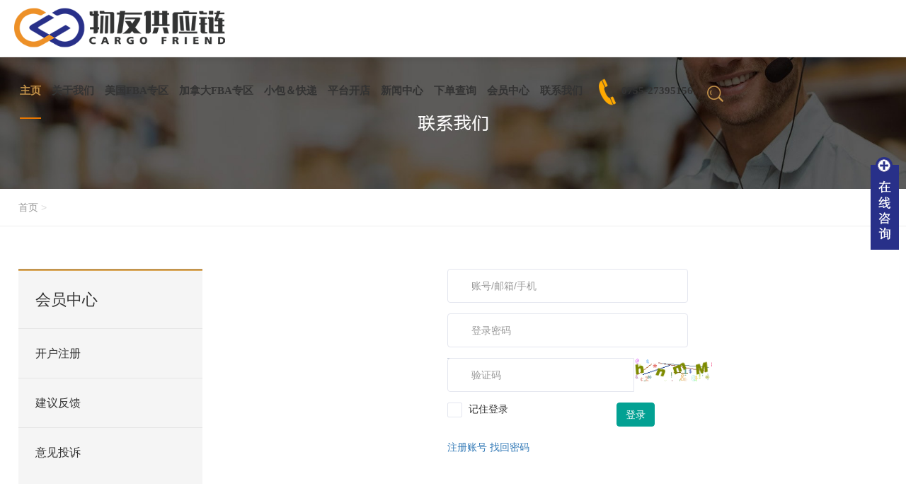

--- FILE ---
content_type: text/html; charset=UTF-8
request_url: http://www.wuyougroup.com/index.php?s=member&c=login
body_size: 8382
content:
<!DOCTYPE html>
<html lang="cn">
<head>
    <meta http-equiv="Content-Type" content="text/html; charset=utf-8" />
    <meta name="renderer" content="webkit">
    <meta name="viewport" content="width=device-width, initial-scale=1.0, minimum-scale=1.0, maximum-scale=1.0, user-scalable=no" />
    <title>用户登录_物友供应链丨FBA丨国际物流丨跨境物流丨海运丨空运丨跨境物流丨跨境电商丨海外仓丨</title>
    <meta content="" name="keywords" />
    <meta content="" name="description" />
    <meta name="author" content="order by 00cms【零科网络】 www.00cms.cn" />
    <link href="/favicon.ico" rel="shortcut icon" type="image/x-icon" />


    <link href="http://www.wuyougroup.com/static/default/web/css/style.css" rel="stylesheet" type="text/css" />
    <link href="http://www.wuyougroup.com/static/default/web/css/css.css" rel="stylesheet" type="text/css" />

    <script src="http://www.wuyougroup.com/static/default/web/js/jquery-1.8.3.min.js" type="text/javascript"></script>
    <script src="http://www.wuyougroup.com/static/default/web/js/jquery.superslide.2.1.1.js" type="text/javascript"></script>
    <script src="http://www.wuyougroup.com/static/default/web/js/anim.js" type="text/javascript"></script>


    <!-- 系统关键js(所有自建模板必须引用) -->
    <script type="text/javascript">var is_mobile_cms = '';</script>
    <script src="http://www.wuyougroup.com/api/language/zh-cn/lang.js" type="text/javascript"></script>
<!--    <script src="http://www.wuyougroup.com/static/assets/global/plugins/jquery.min.js" type="text/javascript"></script>-->
    <script src="http://www.wuyougroup.com/static/assets/js/cms.js" type="text/javascript"></script>
    <!-- 系统关键js结束 -->

    <link href="http://www.wuyougroup.com/static/default/web/css/cmshuiyuan.css" rel="stylesheet" type="text/css" />




</head>

<body>
<!--头部begin-->
<header class="header-v1">


    <div class="top-main">
        <div class="logo1">
            <a href="http://www.wuyougroup.com/"><img src="http://www.wuyougroup.com/uploads/allimg/20210519/1-210519112J1A3.png"  alt="物友供应链丨FBA丨国际物流丨跨境物流丨海运丨空运丨跨境物流丨跨境电商丨海外仓丨" /></a>
        </div>

        


        <div class="top-main-content">
            <!-- S nav -->
            <div class="navBar">
                <ul class="nav clearfix">
                    <li id="m1" class="m ">
                        <h3 style="
    font: 15px/22px Microsoft YaHei;微软雅黑;Helvetica Neue,Helvetica,PingFang SC,Hiragino Sans GB,Arial,sans-serif;
    font-weight: bold;">
                            <a href="http://www.wuyougroup.com/" title="主页"><span>主页</span><span>主页</span></a></h3>
                    </li>
                                        <li id="m2" class="m ">
                        <h3 style="
    font: 15px/22px Microsoft YaHei;微软雅黑;Helvetica Neue,Helvetica,PingFang SC,Hiragino Sans GB,Arial,sans-serif;
    font-weight: bold;">
                            <a  href="http://www.wuyougroup.com/index.php?c=category&id=1"  title="关于我们"><span>关于我们</span><span>关于我们</span></a></h3>
                                                <ul class="sub">
                                                        <li><a href="http://www.wuyougroup.com/index.php?c=category&id=6"  title="公司简介" >公司简介</a></li>
                                                        <li><a href="http://www.wuyougroup.com/index.php?c=category&id=7"  title="荣誉资质" >荣誉资质</a></li>
                                                        <li><a href="http://www.wuyougroup.com/index.php?c=category&id=16"  title="人才招聘" >人才招聘</a></li>
                                                    </ul>
                                            </li>
                                        <li id="m3" class="m ">
                        <h3 style="
    font: 15px/22px Microsoft YaHei;微软雅黑;Helvetica Neue,Helvetica,PingFang SC,Hiragino Sans GB,Arial,sans-serif;
    font-weight: bold;">
                            <a  href="http://www.wuyougroup.com/index.php?c=category&id=2"  title="美国FBA专区"><span>美国FBA专区</span><span>美国FBA专区</span></a></h3>
                                                <ul class="sub">
                                                        <li><a href="http://www.wuyougroup.com/index.php?c=category&id=81"  title="友速达-美国空运-普货" >友速达-美国空运-普货</a></li>
                                                        <li><a href="http://www.wuyougroup.com/index.php?c=category&id=9"  title="友顺达-美国空运-普货" >友顺达-美国空运-普货</a></li>
                                                        <li><a href="http://www.wuyougroup.com/index.php?c=category&id=10"  title="友顺达-美国空运-含电" >友顺达-美国空运-含电</a></li>
                                                        <li><a href="http://www.wuyougroup.com/index.php?c=category&id=11"  title="友速达-美国海卡（美森）" >友速达-美国海卡（美森）</a></li>
                                                        <li><a href="http://www.wuyougroup.com/index.php?c=category&id=12"  title="友捷达-美国海卡" >友捷达-美国海卡</a></li>
                                                        <li><a href="http://www.wuyougroup.com/index.php?c=category&id=25"  title="友顺达-美东海卡" >友顺达-美东海卡</a></li>
                                                        <li><a href="http://www.wuyougroup.com/index.php?c=category&id=26"  title="友顺达-美西海卡" >友顺达-美西海卡</a></li>
                                                        <li><a href="http://www.wuyougroup.com/index.php?c=category&id=27"  title="友优达-美国海卡" >友优达-美国海卡</a></li>
                                                        <li><a href="http://www.wuyougroup.com/index.php?c=category&id=64"  title="友速达-美国FBA海派" >友速达-美国FBA海派</a></li>
                                                        <li><a href="http://www.wuyougroup.com/index.php?c=category&id=65"  title="友捷达-美国FBA海派" >友捷达-美国FBA海派</a></li>
                                                        <li><a href="http://www.wuyougroup.com/index.php?c=category&id=66"  title="友顺达-美国FBA海派" >友顺达-美国FBA海派</a></li>
                                                        <li><a href="http://www.wuyougroup.com/index.php?c=category&id=67"  title="友优达-美国FBA海派" >友优达-美国FBA海派</a></li>
                                                        <li><a href="http://www.wuyougroup.com/index.php?c=category&id=68"  title="友顺达-美东FBA海派" >友顺达-美东FBA海派</a></li>
                                                        <li><a href="http://www.wuyougroup.com/index.php?c=category&id=38"  title="整柜卡派" >整柜卡派</a></li>
                                                    </ul>
                                            </li>
                                        <li id="m4" class="m ">
                        <h3 style="
    font: 15px/22px Microsoft YaHei;微软雅黑;Helvetica Neue,Helvetica,PingFang SC,Hiragino Sans GB,Arial,sans-serif;
    font-weight: bold;">
                            <a  href="http://www.wuyougroup.com/index.php?c=category&id=20"  title="加拿大FBA专区"><span>加拿大FBA专区</span><span>加拿大FBA专区</span></a></h3>
                                                <ul class="sub">
                                                        <li><a href="http://www.wuyougroup.com/index.php?c=category&id=29"  title="友速达-加拿大空派-普货" >友速达-加拿大空派-普货</a></li>
                                                        <li><a href="http://www.wuyougroup.com/index.php?c=category&id=30"  title="友顺达-加拿大空派-普货" >友顺达-加拿大空派-普货</a></li>
                                                        <li><a href="http://www.wuyougroup.com/index.php?c=category&id=28"  title="友顺达-加拿大空派-含电" >友顺达-加拿大空派-含电</a></li>
                                                        <li><a href="http://www.wuyougroup.com/index.php?c=category&id=33"  title="友速达-加拿大-海派" >友速达-加拿大-海派</a></li>
                                                        <li><a href="http://www.wuyougroup.com/index.php?c=category&id=59"  title="友捷达-加拿大-海派" >友捷达-加拿大-海派</a></li>
                                                        <li><a href="http://www.wuyougroup.com/index.php?c=category&id=58"  title="友优达-加拿大-海派" >友优达-加拿大-海派</a></li>
                                                        <li><a href="http://www.wuyougroup.com/index.php?c=category&id=31"  title="友优达-加拿大-海卡" >友优达-加拿大-海卡</a></li>
                                                        <li><a href="http://www.wuyougroup.com/index.php?c=category&id=60"  title="友顺达-加拿大-海派" >友顺达-加拿大-海派</a></li>
                                                        <li><a href="http://www.wuyougroup.com/index.php?c=category&id=32"  title="友顺达-加拿大-海卡" >友顺达-加拿大-海卡</a></li>
                                                    </ul>
                                            </li>
                                        <li id="m5" class="m ">
                        <h3 style="
    font: 15px/22px Microsoft YaHei;微软雅黑;Helvetica Neue,Helvetica,PingFang SC,Hiragino Sans GB,Arial,sans-serif;
    font-weight: bold;">
                            <a  href="http://www.wuyougroup.com/index.php?c=category&id=21"  title="小包＆快递"><span>小包＆快递</span><span>小包＆快递</span></a></h3>
                                                <ul class="sub">
                                                        <li><a href="http://www.wuyougroup.com/index.php?c=category&id=34"  title="美国海运小包（美森）" >美国海运小包（美森）</a></li>
                                                        <li><a href="http://www.wuyougroup.com/index.php?c=category&id=62"  title="美国小包专线-普货" >美国小包专线-普货</a></li>
                                                        <li><a href="http://www.wuyougroup.com/index.php?c=category&id=63"  title="美国小包专线-带电" >美国小包专线-带电</a></li>
                                                        <li><a href="http://www.wuyougroup.com/index.php?c=category&id=35"  title="加拿大快捷小包(普货）" >加拿大快捷小包(普货）</a></li>
                                                        <li><a href="http://www.wuyougroup.com/index.php?c=category&id=36"  title="加拿大快捷小包(带电）" >加拿大快捷小包(带电）</a></li>
                                                        <li><a href="http://www.wuyougroup.com/index.php?c=category&id=37"  title="加拿大UPS红单" >加拿大UPS红单</a></li>
                                                        <li><a href="http://www.wuyougroup.com/index.php?c=category&id=61"  title="集 运 服 务" >集 运 服 务</a></li>
                                                    </ul>
                                            </li>
                                        <li id="m6" class="m ">
                        <h3 style="
    font: 15px/22px Microsoft YaHei;微软雅黑;Helvetica Neue,Helvetica,PingFang SC,Hiragino Sans GB,Arial,sans-serif;
    font-weight: bold;">
                            <a  href="http://www.wuyougroup.com/index.php?c=category&id=22"  title="平台开店"><span>平台开店</span><span>平台开店</span></a></h3>
                                                <ul class="sub">
                                                        <li><a href="http://www.wuyougroup.com/index.php?c=category&id=39"  title="Amazon" >Amazon</a></li>
                                                        <li><a href="http://www.wuyougroup.com/index.php?c=category&id=69"  title="TOPhatter" >TOPhatter</a></li>
                                                        <li><a href="http://www.wuyougroup.com/index.php?c=category&id=71"  title="DHgate" >DHgate</a></li>
                                                        <li><a href="http://www.wuyougroup.com/index.php?c=category&id=72"  title="WISH" >WISH</a></li>
                                                    </ul>
                                            </li>
                                        <li id="m7" class="m ">
                        <h3 style="
    font: 15px/22px Microsoft YaHei;微软雅黑;Helvetica Neue,Helvetica,PingFang SC,Hiragino Sans GB,Arial,sans-serif;
    font-weight: bold;">
                            <a  href="http://www.wuyougroup.com/index.php?c=category&id=3"  title="新闻中心"><span>新闻中心</span><span>新闻中心</span></a></h3>
                                                <ul class="sub">
                                                        <li><a href="http://www.wuyougroup.com/index.php?c=category&id=13"  title="公司动态" >公司动态</a></li>
                                                        <li><a href="http://www.wuyougroup.com/index.php?c=category&id=14"  title="行业资讯" >行业资讯</a></li>
                                                        <li><a href="http://www.wuyougroup.com/index.php?c=category&id=43"  title="市场活动" >市场活动</a></li>
                                                        <li><a href="http://www.wuyougroup.com/index.php?c=category&id=44"  title="常见问题" >常见问题</a></li>
                                                        <li><a href="http://www.wuyougroup.com/index.php?c=category&id=54"  title="行业知识" >行业知识</a></li>
                                                    </ul>
                                            </li>
                                        <li id="m8" class="m ">
                        <h3 style="
    font: 15px/22px Microsoft YaHei;微软雅黑;Helvetica Neue,Helvetica,PingFang SC,Hiragino Sans GB,Arial,sans-serif;
    font-weight: bold;">
                            <a  title="下单查询"><span>下单查询</span><span>下单查询</span></a></h3>
                                                <ul class="sub">
                                                        <li><a href="http://wy.wyfba.com/index"  title="系统下单" >系统下单</a></li>
                                                        <li><a href="http://wy.wyfba.com/index"  title="价格查询" >价格查询</a></li>
                                                    </ul>
                                            </li>
                                        <li id="m9" class="m ">
                        <h3 style="
    font: 15px/22px Microsoft YaHei;微软雅黑;Helvetica Neue,Helvetica,PingFang SC,Hiragino Sans GB,Arial,sans-serif;
    font-weight: bold;">
                            <a  href="http://www.wuyougroup.com/index.php?s=member"  title="会员中心"><span>会员中心</span><span>会员中心</span></a></h3>
                                                <ul class="sub">
                                                        <li><a href="http://www.wuyougroup.com/index.php?s=member&c=login"  title="开户注册" >开户注册</a></li>
                                                        <li><a href="http://www.wuyougroup.com/index.php?c=category&id=18"  title="建议反馈" >建议反馈</a></li>
                                                        <li><a href="http://www.wuyougroup.com/index.php?c=category&id=48"  title="意见投诉" >意见投诉</a></li>
                                                    </ul>
                                            </li>
                                        <li id="m10" class="m ">
                        <h3 style="
    font: 15px/22px Microsoft YaHei;微软雅黑;Helvetica Neue,Helvetica,PingFang SC,Hiragino Sans GB,Arial,sans-serif;
    font-weight: bold;">
                            <a  href="http://www.wuyougroup.com/index.php?c=category&id=5"  title="联系我们"><span>联系我们</span><span>联系我们</span></a></h3>
                                            </li>
                                        <li id="m11" class="m" style="margin-left：0px;">

                        <h3 style="
    font: 15px/22px Microsoft YaHei;微软雅黑;Helvetica Neue,Helvetica,PingFang SC,Hiragino Sans GB,Arial,sans-serif;
    font-weight: bold;">
                            <a style="text-align:left;" href="tel:0755-27395156"> <span>
                            <img src="/static/default/web/images/tel.png" width="40px">0755-27395156</span><span>
                                <img src="/static/default/web/images/tel.png" width="40px">0755-27395156</span> </a></h3>
                    </li>
                </ul>
            </div>
            <script type="text/javascript">
                jQuery(".nav").slide({
                    type: "menu",
                    titCell: ".m",
                    targetCell: ".sub",
                    effect: "slideDown",
                    delayTime: 300,
                    triggerTime: 100,
                    returnDefault: true
                });
            </script>
            <!-- E nav-->
        </div>
        <form method="get" action="/index.php" onsubmit="return searchForm();">
            <input type="hidden" name="s" value="news">
            <input type="hidden" name="c" value="search">
            <div class="top_search"><em></em>
                <div class="search_con2" style="display: none; height: 0px;">
                    <input type="text" class="input1" name="keyword" placeholder="请输入搜索内容">
                    <input type="submit" class="bnts" value="">
                </div>
            </div>
        </form>

    </div>
    <!-- E top-main -->
    <div class="c_l"></div>
</header>
<!-- S touch-top-wrapper -->
<div class="touch-top">
    <div class="touch-top-wrapper clearfix">
        <div class="touch-logo" skinobjectzone="HtmlLogo_1514">
            <a href="http://www.wuyougroup.com/"><img src="http://www.wuyougroup.com/uploads/allimg/20210519/1-210519112J1A3.png" alt="物友供应链丨FBA丨国际物流丨跨境物流丨海运丨空运丨跨境物流丨跨境电商丨海外仓丨" /></a>
        </div>
        <!-- S touch-navigation -->
        <div class="touch-navigation">
            <div class="touch-toggle">
                <ul>
                    <li class="touch-toggle-item-last"><a href="javascript:void(0);" class="drawer-menu" data-drawer="search_div"><i class="touch-icon-search"><span>搜索</span></i></a></li>
                    <li class="touch-toggle-item-last"><a href="javascript:;" class="drawer-menu" data-drawer="drawer-section-menu"><i class="touch-icon-menu"></i><span>导航</span></a>
                    </li>
                </ul>
            </div>
        </div>
        <!-- E touch-navigation -->
    </div>
    <!-- S touch-top -->
    <div class="touch-toggle-content touch-top-home">
        <!--手机搜索begin-->
        <div class="drawer-section search_div">

            <form method="get" action="/index.php" onsubmit="return searchForm();">
                <input type="hidden" name="s" value="news">
                <input type="hidden" name="c" value="search">
                <div class="search_con">
                    <input type="text" class="input1" name="keyword" placeholder="请输入搜索内容" />
                    <input type="submit" value="" class="bnt1" />
                </div>
            </form>


        </div>
        <!--手机搜索end-->
        <!--手机菜单begin-->
        <div class="drawer-section drawer-section-menu">
            <div class="touch-menu" skinobjectzone="menu_2005">
                <ul>
                    <li><a href="http://www.wuyougroup.com/"><span>主页</span></a></li>
                                        <li><a  href="javascript:;" ><span>关于我们</span>

                        <i class="touch-arrow-down"></i></a>

                                                <ul>
                                                        <li><a href="http://www.wuyougroup.com/index.php?c=category&id=6" title="公司简介" ><span>公司简介</span></a></li>
                                                        <li><a href="http://www.wuyougroup.com/index.php?c=category&id=7" title="荣誉资质" ><span>荣誉资质</span></a></li>
                                                        <li><a href="http://www.wuyougroup.com/index.php?c=category&id=16" title="人才招聘" ><span>人才招聘</span></a></li>
                                                    </ul>
                                            </li>
                                        <li><a  href="javascript:;" ><span>美国FBA专区</span>

                        <i class="touch-arrow-down"></i></a>

                                                <ul>
                                                        <li><a href="http://www.wuyougroup.com/index.php?c=category&id=81" title="友速达-美国空运-普货" ><span>友速达-美国空运-普货</span></a></li>
                                                        <li><a href="http://www.wuyougroup.com/index.php?c=category&id=9" title="友顺达-美国空运-普货" ><span>友顺达-美国空运-普货</span></a></li>
                                                        <li><a href="http://www.wuyougroup.com/index.php?c=category&id=10" title="友顺达-美国空运-含电" ><span>友顺达-美国空运-含电</span></a></li>
                                                        <li><a href="http://www.wuyougroup.com/index.php?c=category&id=11" title="友速达-美国海卡（美森）" ><span>友速达-美国海卡（美森）</span></a></li>
                                                        <li><a href="http://www.wuyougroup.com/index.php?c=category&id=12" title="友捷达-美国海卡" ><span>友捷达-美国海卡</span></a></li>
                                                        <li><a href="http://www.wuyougroup.com/index.php?c=category&id=25" title="友顺达-美东海卡" ><span>友顺达-美东海卡</span></a></li>
                                                        <li><a href="http://www.wuyougroup.com/index.php?c=category&id=26" title="友顺达-美西海卡" ><span>友顺达-美西海卡</span></a></li>
                                                        <li><a href="http://www.wuyougroup.com/index.php?c=category&id=27" title="友优达-美国海卡" ><span>友优达-美国海卡</span></a></li>
                                                        <li><a href="http://www.wuyougroup.com/index.php?c=category&id=64" title="友速达-美国FBA海派" ><span>友速达-美国FBA海派</span></a></li>
                                                        <li><a href="http://www.wuyougroup.com/index.php?c=category&id=65" title="友捷达-美国FBA海派" ><span>友捷达-美国FBA海派</span></a></li>
                                                        <li><a href="http://www.wuyougroup.com/index.php?c=category&id=66" title="友顺达-美国FBA海派" ><span>友顺达-美国FBA海派</span></a></li>
                                                        <li><a href="http://www.wuyougroup.com/index.php?c=category&id=67" title="友优达-美国FBA海派" ><span>友优达-美国FBA海派</span></a></li>
                                                        <li><a href="http://www.wuyougroup.com/index.php?c=category&id=68" title="友顺达-美东FBA海派" ><span>友顺达-美东FBA海派</span></a></li>
                                                        <li><a href="http://www.wuyougroup.com/index.php?c=category&id=38" title="整柜卡派" ><span>整柜卡派</span></a></li>
                                                    </ul>
                                            </li>
                                        <li><a  href="javascript:;" ><span>加拿大FBA专区</span>

                        <i class="touch-arrow-down"></i></a>

                                                <ul>
                                                        <li><a href="http://www.wuyougroup.com/index.php?c=category&id=29" title="友速达-加拿大空派-普货" ><span>友速达-加拿大空派-普货</span></a></li>
                                                        <li><a href="http://www.wuyougroup.com/index.php?c=category&id=30" title="友顺达-加拿大空派-普货" ><span>友顺达-加拿大空派-普货</span></a></li>
                                                        <li><a href="http://www.wuyougroup.com/index.php?c=category&id=28" title="友顺达-加拿大空派-含电" ><span>友顺达-加拿大空派-含电</span></a></li>
                                                        <li><a href="http://www.wuyougroup.com/index.php?c=category&id=33" title="友速达-加拿大-海派" ><span>友速达-加拿大-海派</span></a></li>
                                                        <li><a href="http://www.wuyougroup.com/index.php?c=category&id=59" title="友捷达-加拿大-海派" ><span>友捷达-加拿大-海派</span></a></li>
                                                        <li><a href="http://www.wuyougroup.com/index.php?c=category&id=58" title="友优达-加拿大-海派" ><span>友优达-加拿大-海派</span></a></li>
                                                        <li><a href="http://www.wuyougroup.com/index.php?c=category&id=31" title="友优达-加拿大-海卡" ><span>友优达-加拿大-海卡</span></a></li>
                                                        <li><a href="http://www.wuyougroup.com/index.php?c=category&id=60" title="友顺达-加拿大-海派" ><span>友顺达-加拿大-海派</span></a></li>
                                                        <li><a href="http://www.wuyougroup.com/index.php?c=category&id=32" title="友顺达-加拿大-海卡" ><span>友顺达-加拿大-海卡</span></a></li>
                                                    </ul>
                                            </li>
                                        <li><a  href="javascript:;" ><span>小包＆快递</span>

                        <i class="touch-arrow-down"></i></a>

                                                <ul>
                                                        <li><a href="http://www.wuyougroup.com/index.php?c=category&id=34" title="美国海运小包（美森）" ><span>美国海运小包（美森）</span></a></li>
                                                        <li><a href="http://www.wuyougroup.com/index.php?c=category&id=62" title="美国小包专线-普货" ><span>美国小包专线-普货</span></a></li>
                                                        <li><a href="http://www.wuyougroup.com/index.php?c=category&id=63" title="美国小包专线-带电" ><span>美国小包专线-带电</span></a></li>
                                                        <li><a href="http://www.wuyougroup.com/index.php?c=category&id=35" title="加拿大快捷小包(普货）" ><span>加拿大快捷小包(普货）</span></a></li>
                                                        <li><a href="http://www.wuyougroup.com/index.php?c=category&id=36" title="加拿大快捷小包(带电）" ><span>加拿大快捷小包(带电）</span></a></li>
                                                        <li><a href="http://www.wuyougroup.com/index.php?c=category&id=37" title="加拿大UPS红单" ><span>加拿大UPS红单</span></a></li>
                                                        <li><a href="http://www.wuyougroup.com/index.php?c=category&id=61" title="集 运 服 务" ><span>集 运 服 务</span></a></li>
                                                    </ul>
                                            </li>
                                        <li><a  href="javascript:;" ><span>平台开店</span>

                        <i class="touch-arrow-down"></i></a>

                                                <ul>
                                                        <li><a href="http://www.wuyougroup.com/index.php?c=category&id=39" title="Amazon" ><span>Amazon</span></a></li>
                                                        <li><a href="http://www.wuyougroup.com/index.php?c=category&id=69" title="TOPhatter" ><span>TOPhatter</span></a></li>
                                                        <li><a href="http://www.wuyougroup.com/index.php?c=category&id=71" title="DHgate" ><span>DHgate</span></a></li>
                                                        <li><a href="http://www.wuyougroup.com/index.php?c=category&id=72" title="WISH" ><span>WISH</span></a></li>
                                                    </ul>
                                            </li>
                                        <li><a  href="javascript:;" ><span>新闻中心</span>

                        <i class="touch-arrow-down"></i></a>

                                                <ul>
                                                        <li><a href="http://www.wuyougroup.com/index.php?c=category&id=13" title="公司动态" ><span>公司动态</span></a></li>
                                                        <li><a href="http://www.wuyougroup.com/index.php?c=category&id=14" title="行业资讯" ><span>行业资讯</span></a></li>
                                                        <li><a href="http://www.wuyougroup.com/index.php?c=category&id=43" title="市场活动" ><span>市场活动</span></a></li>
                                                        <li><a href="http://www.wuyougroup.com/index.php?c=category&id=44" title="常见问题" ><span>常见问题</span></a></li>
                                                        <li><a href="http://www.wuyougroup.com/index.php?c=category&id=54" title="行业知识" ><span>行业知识</span></a></li>
                                                    </ul>
                                            </li>
                                        <li><a  href="javascript:;" ><span>下单查询</span>

                        <i class="touch-arrow-down"></i></a>

                                                <ul>
                                                        <li><a href="http://wy.wyfba.com/index" title="系统下单"  target="_blank" ><span>系统下单</span></a></li>
                                                        <li><a href="http://wy.wyfba.com/index" title="价格查询"  target="_blank" ><span>价格查询</span></a></li>
                                                    </ul>
                                            </li>
                                        <li><a  href="javascript:;" ><span>会员中心</span>

                        <i class="touch-arrow-down"></i></a>

                                                <ul>
                                                        <li><a href="http://www.wuyougroup.com/index.php?s=member&c=login" title="开户注册"  target="_blank" ><span>开户注册</span></a></li>
                                                        <li><a href="http://www.wuyougroup.com/index.php?c=category&id=18" title="建议反馈" ><span>建议反馈</span></a></li>
                                                        <li><a href="http://www.wuyougroup.com/index.php?c=category&id=48" title="意见投诉" ><span>意见投诉</span></a></li>
                                                    </ul>
                                            </li>
                                        <li><a  href="http://www.wuyougroup.com/index.php?c=category&id=5"><span>联系我们</span>

                        </a>

                                            </li>
                    
                </ul>
                <div class="closetitle"><img src="http://www.wuyougroup.com/static/default/web/images/nav_bg2.png"></div>
            </div>
        </div>
        <!--手机菜单end-->

    </div>
    <!-- E touch-top -->
</div>
<div class="touch_bg">&nbsp;</div>
<!-- E touch-top-wrapper -->
<div class="blank_h">&nbsp;</div>
<script src="http://www.wuyougroup.com/static/default/web/js/public.js" type="text/javascript"></script><!--头部end-->
<div class="o_big_con">
    <div class="o_big" style=" background-image:url(http://www.wuyougroup.com/uploads/allimg/20210520/1-210520101649244.jpg);">
        <img src="http://www.wuyougroup.com/uploads/allimg/20210520/1-210520101649244.jpg">
    </div>
</div>
<!--轮显end-->
<!--正文begin-->
<div class="postions">
    <div class="wrap">
        <div class="postions_r l"><a href="/"  title="首页">首页</a> > </div>
        <a href="javascript:void(0)" class="rclass">分类</a>
    </div>
</div>
<div class="history_bg">
    <div class="wrap">
        <div class="about_l  anim anim-1">
            <div class="product_l_titile">
                <h2>会员中心</h2>
            </div>
            <div class="i_left_ul2">
                <ul>
                                        <li>
                        <h2 class=""><a href="http://www.wuyougroup.com/index.php?s=member&c=login" title="开户注册">开户注册</a></h2>
                    </li>
                                        <li>
                        <h2 class=""><a href="http://www.wuyougroup.com/index.php?c=category&id=18" title="建议反馈">建议反馈</a></h2>
                    </li>
                                        <li>
                        <h2 class=""><a href="http://www.wuyougroup.com/index.php?c=category&id=48" title="意见投诉">意见投诉</a></h2>
                    </li>
                                    </ul>
            </div>
        </div>



        
                            <div class="portlet-body login">

                                <div class="row">
                                    <div class="col-md-4"></div>
                                    <div class="col-md-4">

                                        <form class="content" id="myform" method="post" novalidate="novalidate">
                                            <input name="is_form" type="hidden" value="1">
<input name="is_admin" type="hidden" value="0">
<input name="is_tips" type="hidden" value="">
<input name="csrf_test_name" type="hidden" value="cc0bd5f06978a90496887a5098a3b03e">
<input name="back" id="dr_back" type="hidden" value="">
                                            <div class="form-group">
                                                <div class="input-icon">
                                                    <i class="fa fa-user"></i>
                                                    <input class="form-control placeholder-no-fix" type="text" autocomplete="off" placeholder="账号/邮箱/手机" name="data[username]">
                                                </div>
                                            </div>
                                            <div class="form-group">
                                                <div class="input-icon">
                                                    <i class="fa fa-lock"></i>
                                                    <input class="form-control placeholder-no-fix" type="password" autocomplete="off" placeholder="登录密码" name="data[password]">
                                                </div>
                                            </div>
                                                                                        <div class="form-group">
                                                <div class="input-group login-code">
                                                    <div class="input-icon">
                                                        <i class="fa fa-code"></i>
                                                        <input class="form-control placeholder-no-fix" type="text" autocomplete="off" placeholder="验证码" name="code">
                                                    </div>
                                                    <div class="input-group-btn fc-code">
                                                        <img align="absmiddle" style="cursor:pointer;" onclick="this.src='/index.php?s=api&c=api&m=captcha&width=120&height=35&'+Math.random();" src="/index.php?s=api&c=api&m=captcha&width=120&height=35" />                                                    </div>
                                                </div>
                                            </div>
                                                                                        <div class="form-actions">
                                                <label class="rememberme mt-checkbox mt-checkbox-outline">
                                                    <input type="checkbox" name="remember" value="1"> 记住登录
                                                    <span></span>
                                                </label>
                                                <button type="button" onclick="dr_ajax_member('http://www.wuyougroup.com/index.php?s=member&c=login', 'myform');" class="btn green pull-right"> 登录 </button>
                                            </div>
                                            <div class="login-options">
                                                <ul class="login-oauth">
                                                                                                    </ul>
                                            </div>
                                            <div class="create-account">
                                                <p>
                                                    <a href="http://www.wuyougroup.com/index.php?s=member&c=register&m=index"> 注册账号 </a>
                                                    <a href="http://www.wuyougroup.com/index.php?s=member&c=login&m=find"> 找回密码 </a>
                                                </p>
                                            </div>
                                        </form>

                                    </div>
                                    <div class="col-md-4"></div>
                                </div>

                            </div>



        <div class="c_l"></div>

    </div>
</div>
<!--正文end-->
<!--尾部begin-->
<div class="f_bg">
    <div class="f_bg_div">
        <div class="f_div2_r">
            <img src="http://www.wuyougroup.com/uploads/allimg/20210519/1-210519155351b8.png"  alt="物友供应链丨FBA丨国际物流丨跨境物流丨海运丨空运丨跨境物流丨跨境电商丨海外仓丨" />
        </div>
                <div class="links">
            <h2 class="h2">关于我们</h2>
            <ul>
                                <li><a href="http://www.wuyougroup.com/index.php?c=category&id=6"  >公司简介</a></li>
                                <li><a href="http://www.wuyougroup.com/index.php?c=category&id=7"  >荣誉资质</a></li>
                                <li><a href="http://www.wuyougroup.com/index.php?c=category&id=16"  >人才招聘</a></li>
                                <li><a href="http://www.wuyougroup.com/index.php?c=category&id=5"  >联系我们</a></li>
            </ul>
        </div>
                        <div class="links">
            <h2 class="h2">美国FBA专区</h2>
            <ul>
                                <li><a href="http://www.wuyougroup.com/index.php?c=category&id=81"  >友速达-美国空运-普货</a></li>
                                <li><a href="http://www.wuyougroup.com/index.php?c=category&id=9"  >友顺达-美国空运-普货</a></li>
                                <li><a href="http://www.wuyougroup.com/index.php?c=category&id=10"  >友顺达-美国空运-含电</a></li>
                                <li><a href="http://www.wuyougroup.com/index.php?c=category&id=11"  >友速达-美国海卡（美森）</a></li>
                                <li><a href="http://www.wuyougroup.com/index.php?c=category&id=12"  >友捷达-美国海卡</a></li>
                                <li><a href="http://www.wuyougroup.com/index.php?c=category&id=25"  >友顺达-美东海卡</a></li>
                                <li><a href="http://www.wuyougroup.com/index.php?c=category&id=26"  >友顺达-美西海卡</a></li>
                                <li><a href="http://www.wuyougroup.com/index.php?c=category&id=27"  >友优达-美国海卡</a></li>
                                <li><a href="http://www.wuyougroup.com/index.php?c=category&id=64"  >友速达-美国FBA海派</a></li>
                                <li><a href="http://www.wuyougroup.com/index.php?c=category&id=65"  >友捷达-美国FBA海派</a></li>
                                <li><a href="http://www.wuyougroup.com/index.php?c=category&id=66"  >友顺达-美国FBA海派</a></li>
                                <li><a href="http://www.wuyougroup.com/index.php?c=category&id=67"  >友优达-美国FBA海派</a></li>
                                <li><a href="http://www.wuyougroup.com/index.php?c=category&id=68"  >友顺达-美东FBA海派</a></li>
                                <li><a href="http://www.wuyougroup.com/index.php?c=category&id=38"  >整柜卡派</a></li>
                            </ul>
        </div>
                <div class="links">
            <h2 class="h2">加拿大FBA专区</h2>
            <ul>
                                <li><a href="http://www.wuyougroup.com/index.php?c=category&id=29"  >友速达-加拿大空派-普货</a></li>
                                <li><a href="http://www.wuyougroup.com/index.php?c=category&id=30"  >友顺达-加拿大空派-普货</a></li>
                                <li><a href="http://www.wuyougroup.com/index.php?c=category&id=28"  >友顺达-加拿大空派-含电</a></li>
                                <li><a href="http://www.wuyougroup.com/index.php?c=category&id=33"  >友速达-加拿大-海派</a></li>
                                <li><a href="http://www.wuyougroup.com/index.php?c=category&id=59"  >友捷达-加拿大-海派</a></li>
                                <li><a href="http://www.wuyougroup.com/index.php?c=category&id=58"  >友优达-加拿大-海派</a></li>
                                <li><a href="http://www.wuyougroup.com/index.php?c=category&id=31"  >友优达-加拿大-海卡</a></li>
                                <li><a href="http://www.wuyougroup.com/index.php?c=category&id=60"  >友顺达-加拿大-海派</a></li>
                                <li><a href="http://www.wuyougroup.com/index.php?c=category&id=32"  >友顺达-加拿大-海卡</a></li>
                            </ul>
        </div>
                <div class="links">
            <h2 class="h2">小包＆快递</h2>
            <ul>
                                <li><a href="http://www.wuyougroup.com/index.php?c=category&id=34"  >美国海运小包（美森）</a></li>
                                <li><a href="http://www.wuyougroup.com/index.php?c=category&id=62"  >美国小包专线-普货</a></li>
                                <li><a href="http://www.wuyougroup.com/index.php?c=category&id=63"  >美国小包专线-带电</a></li>
                                <li><a href="http://www.wuyougroup.com/index.php?c=category&id=35"  >加拿大快捷小包(普货）</a></li>
                                <li><a href="http://www.wuyougroup.com/index.php?c=category&id=36"  >加拿大快捷小包(带电）</a></li>
                                <li><a href="http://www.wuyougroup.com/index.php?c=category&id=37"  >加拿大UPS红单</a></li>
                                <li><a href="http://www.wuyougroup.com/index.php?c=category&id=61"  >集 运 服 务</a></li>
                            </ul>
        </div>
                <div class="links">
            <h2 class="h2">平台开店</h2>
            <ul>
                                <li><a href="http://www.wuyougroup.com/index.php?c=category&id=39"  >Amazon</a></li>
                                <li><a href="http://www.wuyougroup.com/index.php?c=category&id=69"  >TOPhatter</a></li>
                                <li><a href="http://www.wuyougroup.com/index.php?c=category&id=71"  >DHgate</a></li>
                                <li><a href="http://www.wuyougroup.com/index.php?c=category&id=72"  >WISH</a></li>
                            </ul>
        </div>
                <div class="f_div2_r2">
            <div class="f_div2_r2_con" style="margin-bottom: 10px">

                <h3 class="h3" style="background:none;text-align:center;"><img src="/uploads/allimg/20210519/1-210519153454O6.jpg" /></h3>
                <h3 class="h3" style="background:none;text-align:center;">关注我们</h3>

                <div class="foot_a">
                    <div class="bdsharebuttonbox">
                        <ul>
                            <li class="qq"><a href="http://wpa.qq.com/msgrd?v=3&uin=2853296995&site=qq&menu=yes" class="bds_sqq" data-cmd="sqq" title="qq"></a></li>
                            <li class="weixin"><a href="javascript:void(0)">
                                <div class="wem1"><img src="/uploads/allimg/20210519/1-210519153454O6.jpg" /></div>
                            </a></li>
                            <li class="sinna"><a href="https://weibo.com/u/7533346760" target="_blank" class="bds_tsina" data-cmd="tsina" ></a></li>
                        </ul>
                    </div>
                </div>
                </br>
                <a href="tel:0755-27395156" class="tels" title="0755-27395156">0755-27395156</a>
            </div>
        </div>
        <script> </script>
        <style type="text/css">
            .bdshare-button-style0-24 a, .bdshare-button-style0-24 .bds_more{ padding-left:0;}
        </style>
    </div>
    <div class="f_bg_div">
        <div class="foot_link">
            友情链接：
            <marquee onmouseover=stop() onmouseout=start()>
                                <a href="https://www.dhl.com/cn-zh/home.html?locale=true">DHL</a>
                                <a href="https://www.17track.net/zh-cn">17 TRACK</a>
                                <a href="https://www.fedex.com/global/choose-location.html">Fedex</a>
                                <a href="http://www.valueway.net/main.html">加拿大美通</a>
                                <a href="https://www.miwaimao.com/">米境通跨境</a>
                            </marquee >

        </div>
    </div>
    <div class="f_div3">
        <div class="f_bg_div">
            <div style="text-align: center;">美国加拿大FBA市场稳居前列！专注于加、美FBA物流服务，深耕亚马逊FBA头程物流领域10年，为跨境电商卖家/同行提供一站式物流解决方案，助力跨境品牌出海！</div>
            <div style="text-align: center;">版权所有(C)2010-2017 广东省物友供应链有限公司&nbsp;&nbsp; 备案号：<a href="https://beian.miit.gov.cn/">粤ICP备19111397号</a></div>

            <!--            <span class="l">版权所有(C)2010-2017 广东省物友供应链有限公司</span>-->
            <!--            <span class="r">备案号：<a href="https://beian.miit.gov.cn/">粤ICP备19111397号</a>  &nbsp;&nbsp;&nbsp;  -->
            <!--                技术支持：<a href="http://www.00cms.cn">零科网络00CMS</a> </span>-->
        </div>
    </div>
</div>
<!--<a href="javascript:void(0)" class="gotop" onclick="goTop()"></a>-->
<!--尾部end-->

<script src="http://www.wuyougroup.com/static/default/web/js/foot.js" type="text/javascript"></script>


<script language="javascript" src="http://www.wuyougroup.com/static/default/web/kefu/contact.js"></script>
<link rel="stylesheet" type="text/css" href="http://www.wuyougroup.com/static/default/web/kefu/contact.css">

<div class="main-im" style="top: 220px; z-index: 20190828;">
    <div id="open_im" class="open-im" style="display: block;">&nbsp;</div>
    <div class="im_main" id="im_main" style="display: none;">
        <div id="close_im" class="close-im">
            <a href="javascript:void(0);" title="点击关闭">&nbsp;</a></div>
        </br>

                <li style="padding:4px;">
            <a href="http://wpa.qq.com/msgrd?v=3&uin=2850560667&site=深圳总部-梁先生&menu=yes" target="_blank"  >
                <img src="http://www.wuyougroup.com/static/default/web/kefu/qq.png" width="15px">&nbsp;深圳总部-梁先生</a></li>
                <li style="padding:4px;">
            <a href="http://wpa.qq.com/msgrd?v=3&uin=2850307049&site=深圳总部-陈先生&menu=yes" target="_blank"  >
                <img src="http://www.wuyougroup.com/static/default/web/kefu/qq.png" width="15px">&nbsp;深圳总部-陈先生</a></li>
                <li style="padding:4px;">
            <a href="http://wpa.qq.com/msgrd?v=3&uin=2355662889&site=广州公司-王先生&menu=yes" target="_blank"  >
                <img src="http://www.wuyougroup.com/static/default/web/kefu/qq.png" width="15px">&nbsp;广州公司-王先生</a></li>
                <li style="padding:4px;">
            <a href="http://wpa.qq.com/msgrd?v=3&uin=2853296991&site=泉州公司-张先生&menu=yes" target="_blank"  >
                <img src="http://www.wuyougroup.com/static/default/web/kefu/qq.png" width="15px">&nbsp;泉州公司-张先生</a></li>
        


        <!--<a href="http://wpa.qq.com/msgrd?v=3&amp;uin=2853296995&amp;site=qq&amp;menu=yes" target="_blank" class="im-qq qq-a" title="在线QQ客服">-->
        <!--    <div class="qq-container"></div>-->
        <!--    <div class="qq-hover-c"><img class="img-qq" src="http://www.wuyougroup.com/static/default/web/kefu/qq.png"></div>-->
        <!--    <span> QQ在线咨询</span></a>-->


        <div class="im-tel">
            <div>咨询电话</div>
            <div class="tel-num">0755-27395156</div>
        </div>
        <div class="im-footer" style="position:relative">
            <div class="weixing-container">
                <div class="weixing-show" style="display: none;" ;"="">
                <div class="weixing-txt">微信扫一扫<br>咨询客服</div>
                <img class="weixing-ma" src="http://www.wuyougroup.com/uploadfile/202312/0fdabb6e286f2d.jpg">
                <div class="weixing-sanjiao"></div>
                <div class="weixing-sanjiao-big"></div>
            </div>
        </div>
        <div class="go-top"><a href="javascript:;" title="返回顶部"></a></div>
        <div style="clear:both"></div>
    </div>
</div>
</div>

<!--尾部end-->

<div class="about_bgs">&nbsp;</div>
        <div class="about_tc">
            <div class="about_divs">
                <div class="about_divs_t2">
                                    </div>
            </div>
            <img src="http://www.wuyougroup.com/static/default/web/images/about_pic1.png" class="closed2" />
        </div>
        <script type="text/javascript">
            $(".closed2").click(function() {
                $(".about_bgs").fadeOut();
                $(".about_tc").css("width", "0%");

            })
            $(".rclass").click(function() {
                $('html,body').animate({
                    'scrollTop': 0
                }, 600);
                $(".about_bgs").fadeIn();
                $(".about_tc").css("width", "70%");

            })
            $(".about_bgs").click(function() {
                $(".about_bgs").fadeOut();
                $(".about_tc").css("width", "0%");
            })
        </script></body>
</html>

--- FILE ---
content_type: text/css
request_url: http://www.wuyougroup.com/static/default/web/css/style.css
body_size: 6404
content:
@import url(anim.css);
@import url(lrtk3.css);
*{margin:0;padding:0;border:0;}
body {background-color: #fff; overflow-x:hidden;color: #333;font-size: 12px; font-family: "微软雅黑","Arial", "Microsoft YaHei","Helvetica Neue", "Helvetica", "Arial", "sans-serif";}
a { color: #333;
  text-decoration: none;-webkit-tap-highlight-color:transparent;
  /*-webkit-transition: transform 0.3s ease, text-decoration 0.3s ease, color 0.3s, background 0.3s ease, text-indent 0.3s ease;
  -moz-transition: transform 0.3s ease, text-decoration 0.3s ease, color 0.3s, background 0.3s ease, text-indent 0.3s ease;
  transition: transform 0.3s ease, text-decoration 0.3s ease, color 0.3s, background 0.3s ease, text-indent 0.3s ease;*/
}
a:hover {color: #c19149;/*text-decoration: underline;*/}
input,select,img{vertical-align:middle;}
ul,li{ list-style:none;}
em, cite, th { font-style: normal; font-weight: normal; font-style:normal;}
.wrap{clear:both; width:96%;max-width:1460px;margin:0 auto;text-align:left;zoom:1; overflow:hidden;}
.wrap2{clear:both; width:96%;max-width:1460px;margin:0 auto;text-align:left;zoom:1;}
.wrap3{clear:both; width:94%;max-width:1000px;margin:0 auto;text-align:left;zoom:1; overflow:hidden;}
.divhidden{ display:none;}
.l{ float:left;}
.r{float:right;}
.c_l{ clear:both; height:0px; font-size:0px; overflow:hidden;}
.f36{ font-size:36px;}
.f30{ font-size:30px;}
.f24{ font-size:24px;}
.f20{ font-size:20px;}
.f18{ font-size:18px;}

/*PC导航*/
.header-v1{ width:100%; position:fixed; /*overflow:hidden; */height:128px;z-index:10; background-color:#fff;box-shadow: 0 1px 10px rgba(0, 0, 0, 0.15);transition:all 0.3s;}
.nav-hide .header-v1{ height:80px;}
.nav-hide .blank_h{ height:80px;}
.nav-hide .header-v1 .top-main .logo1 img{ height:98px; margin-top: -10px;}
.header-v1 .header_one{ height:34px; line-height:34px;/* overflow:hidden; */background-color:#eeeeee; color:#666666; font-size:14px;/*transition:all 0.3s; border-top:2px solid #f3cb8d;*/}
.header-v1 .header_one a{ color:#666666;}
.header-v1 .header_one a:hover{transition:all 0.3s;filter: Alpha(Opacity=90);opacity: 0.9; color:#c19149;}
.header-v1 .header_one .r{ font-size:14px; background:url(../images/top_pic1.png) left center no-repeat; padding-left:25px;}

.nav-hide  .header-v1 .header_one{/* display:none;*/ height:0; border-top:0; overflow:hidden;}
.header-v1 .top-main{ width:98%; max-width:1920px; margin:0 auto;/* position:relative;*/}
.header-v1 .top-main .logo1{ float:left; height:100%;}
.header-v1 .top-main .logo1 img{ height:100%;float:left;}
.header-v1 .top-main .logo1 .txts{ float:left; margin-top:29px; line-height:22px; color:#666666; font-size:12px; padding-top:14px; padding-bottom:16px; padding-left:19px; background:url(../images/top_bg5.jpg) left center no-repeat; letter-spacing:1px;}
.header-v1 .top-main .logo1 .txts h2{ font-size:18px; color:#191919; line-height:28px;}
.header-v1 .top-main .logo1 .txts label{ color:#c19149; width:4px; height:4px; display:inline-block; margin-left:6px; margin-right:6px;background:url(../images/top_bg6.png)  no-repeat; vertical-align:middle;}
.nav-hide .header-v1 .top-main .logo1 .txts{ margin-top:0;}
/*.header-v1 .top-main .logo1 img:hover{transition:all 0.3s;filter: Alpha(Opacity=60);opacity: 0.6;}*/
.header-v1 .top-main .top_r{ float:right;}
.header-v1 .languages{ float:right; position:relative; display:block;font-size:14px; color:#666;height:34px;line-height:34px; padding-left:30px; margin-left:30px; text-decoration:none;background:url(../images/top_pic2.png) left center no-repeat; transition:all 0.3s;}
.header-v1 .languages a{ /*padding-right:22px;*/ display:block; /*background:url(../images/top_pic3.png) right center no-repeat;*/}
/*.header-v1 .languages:hover{margin-top:25px;}
.nav-hide .header-v1 .languages{ margin-top:22px;}
.nav-hide .header-v1 .languages:Hover{ margin-top:18px;}
.header-v1 .languages:Hover{transition:all 0.3s;filter: Alpha(Opacity=80);opacity: 0.8;}*/
/*.header-v1 .languages:after{left: 1%;right: 1%;opacity: 1;-webkit-transition: all .5s;-o-transition: all .5s;-ms-transition: all .5s;transition: all .5s;}
.header-v1 .languages:after{content: "";display: block;position: absolute;left: 50%;right: 50%;bottom: -1px;height:4px;opacity: 0;background-color: #c71d32;-webkit-transition: all .5s;-o-transition: all .5s;-ms-transition: all .5s;transition: all .5s;}
.header-v1 .languages:hover:after{left: 1%;right: 1%;opacity: 1;-webkit-transition: all .5s;-o-transition: all .5s;-ms-transition: all .5s;transition: all .5s;}*/
.header-v1 .top-main .top-main-content{ float:left;/* margin-top:31px;*/}
.navBar{}
.nav{ list-style:none; padding:0;  }
.nav .m{ float:left; border-top:0; border-bottom:0; /*width:120px; */ position:relative;margin-left:22px;}
.en .nav .m{ margin-left:40px;}
.nav a:hover{ text-decoration:none; /*color:#fff;*/}
.nav li:hover span{/*transform:translateY(-100%);*/color:#c19149;}
.nav h3{ float:left; font-weight:normal; font-size:15px; height:128px; overflow:hidden; width:100%; text-align:center; }
.nav h3 a{ display:block; color:#333333;line-height:128px;  text-transform:uppercase;}
.nav h3 a span{ display:block;position:relative;transition: all 0.3s;height:128px; text-transform:uppercase;}
.nav-hide .nav h3{ height:80px;}
.nav-hide .nav h3 a{ line-height:80px;}
.nav-hide .nav h3 a span{ height:80px;}
/*.nav h3 a span:after{content:attr(data-title);position:absolute;left:0;transform:translateY(100%);width:100%;top:0; color:#e98318;}*/
.nav h3 a:hover span:first-child,.nav .on h3 a span:first-child{ margin-top:-128px;}
.nav-hide .nav h3 a:hover span:first-child,.nav-hide .nav .on h3 a span:first-child{ margin-top:-80px;}
/*.nav h3 a i{ width:9px; height:5px; background:url(../images/top_pic5.png) no-repeat; display:inline-block; margin-left:7px;}*/
.nav-hide .nav{}
.nav-hide .nav h3{ height:80px;}
.nav-hide .nav h3 a{ line-height:80px;}
.nav .on{}
.nav .on h3 a{/* height:42px; line-height:42px; */color:#c19149;/*background:url(../images/top_bg.png) center bottom no-repeat;*/}
.nav .on h3 a i{ background:url(../images/top_pic6.png) no-repeat; }
.nav .on h3 a span{ color:#c19149;}
.nav li.on a:after{left: 0%;right: 0%;opacity: 1;-webkit-transition: all .5s;-o-transition: all .5s;-ms-transition: all .5s;transition: all .5s;}
.nav li.on:hover h3 a:after{opacity: 0;}
.nav li h3 a:after{content: "";display: block;position: absolute;left: 50%;right: 50%; margin-left:0px; margin-right:0px;bottom: 0px;height:2px;opacity: 0;background-color: #e97700;-webkit-transition: all .5s;
-o-transition: all .5s;-ms-transition: all .5s;transition: all .5s;}
.nav li#m1 h3 a:hover:after{left: 0%;right: 0%;opacity: 1;-webkit-transition: all .5s;-o-transition: all .5s;-ms-transition: all .5s;transition: all .5s;}
.nav .sub{ display:none; width:170px;  padding:0; position:absolute; background:rgba(193, 145, 73, 1.0);/* top:87px;*/ top:128px; /*border-top:2px solid #c19149; overflow:hidden;*/ text-align:center; z-index:110; left:50%;transform: translate(-50%, 0%);}
.nav-hide .nav .sub{top:78px;}
.nav .sub li{ vertical-align:middle; list-style:none; text-decoration:none; display:inline-block;line-height:50px;font-size:14px;width:100%; text-transform:uppercase;}
.nav .sub li span{ display:block; height:38px; position:relative; width:100%;}
.nav .sub li a{ text-decoration:none; background:none; color:#fff; border-bottom:1px solid #b08546; display:block;transition:all 0.3s;}
.nav .sub li:last-child a{ border-bottom:0;}
.nav .sub li:last-child a:hover{ border-bottom:0;}
.nav .sub li a:hover{ background:#fff; color:#c19149;}
.nav .sub li:hover img{transition:all 0.3s;opacity:0.8;filter:Alpha(opacity=80);}
.nav li.m#m7 h3 a{ padding-right:0;}
.nav .sub li dl{ display:none; background:url(../images/top_bg2.png) left top no-repeat; width:165px; position:absolute; top:0; left:100%;}
.nav .sub li dl dd{ display:block;}
.nav .sub li span:hover dl{ display:block;}

.blank_h{ height:128px; overflow:hidden;}
.top_search{ float:left;height:30px; width:26px; position:relative;background:url(../images/top_pic4.png) left center no-repeat;-webkit-animation: nav-lianjie 1.0s;
    animation: nav-lianjie 1.0s; margin-top:49px; margin-left:20px;}
.nav-hide .top_search{margin-top:29px;}
.top_search .input1{ width:83%; text-indent:10px; line-height:30px; height:30px; outline:medium; background:none; color:#9c9c9c; text-align:left; font-size:13px; border:0;}
.top_search em{height:100%; width:100%; /*background:url(../images/top_pic1.png) right center no-repeat;*/ cursor:pointer; display:block;}
.top_search em:Hover{transition:all 0.3s;opacity:0.8;filter:Alpha(opacity=80);}
.top_search .search_con2{ display:none;position:absolute; bottom:-105px;right:0px; width:280px; height:0px; padding-top:12px; padding-bottom:4px; background:url(../images/top_bg2.png) no-repeat;z-index:100;/* border:1px solid #eee;box-shadow: 0px 3px 13px 0px rgba(0, 0, 0, 0.2);border-radius: 2px;*/}
.nav-hide .top_search .search_con2{ bottom:-77px;}
.top_search .search_con2 .input1{ height:36px; line-height:36px; background:#fff; border:0; padding-left:5px; margin-left:7px; padding-right:47px; width:170px; margin-right:5px; float:left; outline:none; font-size:14px; color:#666666; font-family:"微软雅黑";}
.top_search .search_con2 .bnts{ float:left; width:40px; height:39px; background:url(../images/top_pic5.png) center center no-repeat; cursor:pointer;}
.top_search .search_con2 .bnts:hover{transition:all 0.3s;background:url(../images/top_pic6.png) center center no-repeat;}

/* 手机导航全局 */
.touch-top{ width:100%; position:fixed; top:0; z-index:99; background:#fff; display:none;box-shadow: 0 1px 10px rgba(0, 0, 0, 0.15);}
.touch_bg{width:100%; position:fixed; top:0; z-index:8;background:#0d0d0d;display:none;filter: Alpha(Opacity=60);/*IE7 fix*/opacity: 0.6; height:100%;}
.touch-top-wrapper{ width:96%; margin:0 auto;}
.touch-top-wrapper .touch-logo{ float:left;}
.touch-top-wrapper .touch-logo img{height: 90px;display: block;}
.touch-navigation { display:block; }

	.touch-toggle { position:absolute; right:10px; top:0; }

	.touch-toggle li { float:left; height:70px; padding:0 12px; text-align:center; }

	.touch-toggle li a { height:70px; }

	.touch-toggle li:hover, .touch-toggle li:active { }

	.touch-toggle .touch-toggle-item-first { border-left:none; }

	.touch-toggle .touch-toggle-item-last { border-right:none; }

	.touch-toggle li a { display:block; font-size:12px; }	

	.touch-toggle li i { display:inline-block; width:32px; height:32px; overflow:hidden; /*margin-top:20px;*/margin-top:30px; background-repeat:no-repeat; background-position:center center; background-size:contain; }

	.touch-toggle .touch-icon-language { background-image:url(../images/touch-icon-language.png); }

	.touch-toggle .touch-icon-user { background-image:url(../images/touch-icon-user.png); }

	.touch-toggle .touch-icon-search { background-image:url(../images/head_pic2.png); }

	.touch-toggle .touch-icon-menu { background-image:url(../images/head_pic1.png); }

	.touch-toggle li span { display:none; text-align:center; }
	.drawer-section {/* background-color:#40312f; padding:20px;*/ display:none; }	

	.drawer-section-menu {/* padding:20px 20px 35px;*/  /*padding:0px 0px 35px;*/}

	.touch-toggle-content{ clear:both;}
	.touch-menu{ clear:both;}
	.touch-menu ul li { border-bottom:1px solid #eee; position:relative; }

	.touch-menu ul li a { color:#333; display:block; font-size:18px; height:48px; line-height:48px;/* padding-left:10px;*/  padding-left:2%;}

	.touch-menu ul li a:hover, .touch-menu ul li a:active { background:#c19149; color:#fff; }	
	.touch-menu ul li.tels a{ display:inline-block;}
	.touch-menu ul li.tels a:hover{ background:none; color:#c19149;}
	.touch-menu ul li i { position:absolute; top:14px;/* right:5px;*/ right:25px;  display:block; width:13px; height:13px; overflow:hidden; background-position:center center; background-repeat:no-repeat; background-size:contain; }

	.touch-menu ul li i.touch-arrow-right { display:none; background-image:url(../images/touch-arrow-r.png); }

	.touch-menu ul li i.touch-arrow-down { background-image:url(../images/touch-arrow-d.png); }

	.touch-menu ul li i.touch-arrow-up { background-image:url(../images/touch-arrow-u.png); }
	.touch-menu ul li a:hover i.touch-arrow-down {background-image:url(../images/touch-arrow-d2.png); }
	.touch-menu ul li a:hover i.touch-arrow-up {background-image:url(../images/touch-arrow-u2.png); }

	.touch-menu ul ul { display:none; margin:0;/* padding:0 10px 30px 30px;*/ padding:0 0px 30px 0px; }

	.touch-menu ul ul li { border-bottom:none; margin:0; padding:0; }

	.touch-menu ul ul li a { padding:0; padding-left:3%; font-size:15px; height:38px; line-height:38px; text-transform:uppercase; }		

	.touch-menu ul ul li i { top:13px; }
.touch-menu .closetitle{ padding-top:10px; padding-bottom:12px; text-align:center;}
.touch-menu .closetitle img{ margin:0 auto;  height:20px; width:auto;}
/*手机弹出搜索*/
.search_div{ clear:both; width:100%;  overflow:hidden;padding-top:2%; padding-bottom:2%; display:none; /*z-index:999;*/}
.search_div .search_con{ width:92%; margin:0 auto; border:1px solid #cdcdcd; height:40px; line-height:40px;}
.search_div .search_con .input1{ text-indent:15px; width:88%; float:left; border:0; background:none; height:100%; font-size:16px; outline:none; color:#bbb;}
.search_div .search_con .bnt1{-webkit-appearance: none; float:right; width:12%; max-width:60px; background:url(../images/head_pic2.png) 50% center no-repeat; background-size:auto 55%; border:0; height:100%; cursor:pointer;}

/*语言下拉*/
.top_language{ float:right;width:50px; padding-left:22px; position:relative; height:34px; text-align:left; background:url(../images/top_bg1.png) left 10px no-repeat; margin-left:15px; }
/*.nav-hide .top_language{ display:none;}*/
.top_language label{background:url(../images/top_bg4.png) right center no-repeat; display:block; height:34px; line-height:34px; font-size:12px; color:#666666; transition:all 0.3s;letter-spacing:-0.5; cursor:pointer;}
.top_language ul{width: calc(100% - 2px); display:block;position:absolute; top:34px; left:0; border:1px solid #eeeeee; background:#fff; z-index:999; display:none;border-radius:0 0 6px 6px; }
/*.top_language:hover ul{ display:block;}*/
.top_language ul li{line-height: 26px; height:26px; overflow:hidden; display:block; border: 1px solid transparent; cursor: pointer; font-size:12px;}
.top_language ul li a{ display:block;width: 100%;display: inline-block;text-align:center;}
.top_language ul li a:hover{filter: Alpha(Opacity=90);opacity: 0.9;transition: all 0.3s; background-color:#eeeeee;}
.top_language ul li.current a{filter: Alpha(Opacity=90);opacity: 0.9;transition: all 0.3s;background-color:#eeeeee;}

/*尾部*/
.f_bg{ background:url(../images/foot_bg2.jpg) center top no-repeat #1f262d; color:#999999; font-size:14px; clear:both; padding-top:58px; text-align:left; }
.f_bg_div{ max-width:1460px; width:96%; margin:0 auto;}
.f_bg a{color:#999999; text-decoration:none;}
.f_bg a:hover{ color:#c19149;}
.f_bg .h2{ height:60px; line-height:60px; overflow:hidden; font-weight:normal; font-size:18px;color:#fff; background:url(../images/foot_bg1.jpg) left bottom no-repeat; margin-bottom:12px;}
.f_bg .links{ float:left; padding-right:15px; margin-right:15px; width:9%;overflow:hidden; padding-bottom:45px; vertical-align:top;}
.f_bg .links.lw{ width:110px; padding-right:0; margin-right:0;}
.f_bg .links ul li{ display:block; height:36px; line-height:36px; overflow:hidden;font-size:14px;}
.f_bg .links ul li a{transition:all 0.3s; padding-right:5px; }
.f_bg .links ul li a:hover{ margin-left:5px; padding-right:0;}
.f_bg .f_div2_r{ float:left;  overflow:hidden; margin-right:5.4%; width:188px; margin-top:20px; border-right:1px solid #343a3f; height:190px; padding-right:6%;}
.f_bg .f_div2_r img{ width:100%;}
.f_bg .f_div2_r2{ float:right; width:20%;text-align:left;height:290px;border-left:1px solid #343a3f; margin-top:18px;}
.f_bg .f_div2_r2 .f_div2_r2_con{ float:right;}
.f_bg .f_div2_r2 .h3{ text-align:left; color:#fff; font-size:18px;font-weight:normal; overflow:hidden; margin-bottom:20px; }
.f_bg .f_div2_r2 img{ width:115px; margin:0 auto;}
.f_bg .f_div2_r2 .tels{ display:block; margin-top:30px; padding-top:22px;color:#c19149; font-size:30px; font-weight:bold; font-family:Arial; background:url(../images/foot_bg3.png) left top no-repeat;transition:all 0.3s;}
.f_bg .f_div2_r2 .telsen{ display:block; margin-top:33px; padding-top:22px;color:#c19149; font-size:30px; font-weight:bold; font-family:Arial; background:url(../images/foot_bg4.png) left top no-repeat;transition:all 0.3s;}
.f_bg .f_div2_r2 .tels:hover{filter: Alpha(Opacity=80);opacity: 0.8;}
.f_bg .foot_link{ overflow:hidden; clear:both; line-height:24px; font-size:14px; margin-bottom:8px; text-align:left;}
.f_bg .foot_link a{ display:inline-block; vertical-align:top; margin-right:1.8%;}

.foot_a{ /*float:left; */line-height:20px; font-size:14px; /*overflow:hidden;*/ text-align:left;}
.foot_a ul{}
.foot_a ul li{float:left; width:38px; height:38px; margin-right:22px; }
.foot_a ul li a{ display:block; width:100%; height:100%;margin:0; position:relative;transition:all 0.3s;}
.foot_a ul li a:hover{/*filter: Alpha(Opacity=60);opacity: 0.6;*/}
.foot_a ul li a:after{content: ""; position:absolute; width:100%; height:100%;left:0%; top:0;transition:all 0.3s;background-size:0% 0%; background-repeat:no-repeat; background-position:center center;}
.foot_a ul li a:hover:after{ background-size:100% 100%;}
.foot_a ul li.weixin a{ background:url(../images/foot_ico2.png) center center no-repeat;}
.foot_a ul li.weixin a:hover{filter: Alpha(Opacity=100);opacity: 1.0;}
.foot_a ul li.weixin a:after{ background-image:url(../images/foot_ico2_on.png);}
.foot_a ul li.weixin .wem1{width: 203px; display: none;text-align: center; padding-top: 20px; padding-bottom:20px; position: absolute; margin-left:-78px;margin-top: -203px; background-image: url(../images/ewm.png);background-repeat: no-repeat;}
.foot_a ul li.weixin .wem1 img{ width:155px; height:155px; margin-right:5px;}
.foot_a ul li.weixin a:hover .wem1{ display:block;}
.foot_a ul li.qq a{ background:url(../images/foot_ico1.png) no-repeat;}
.foot_a ul li.qq a:after{ background-image:url(../images/foot_ico1_on.png);}
.foot_a ul li.qq a.bds_sqq{ width:38px; padding:0;}
.foot_a .bdshare-button-style0-24{ height:100%;}
.foot_a ul li.sinna a.bds_tsina{ background:url(../images/foot_ico3.png) left top no-repeat; width:38px; padding:0;}
.foot_a ul li.sinna a.bds_tsina:after{ background-image:url(../images/foot_ico3_on.png);}

.f_div3{ line-height:24px; min-height:24px; background-color:#c19149; clear:both; overflow:hidden; color:#fff; font-size:14px; padding-top:13px; padding-bottom:13px;}
.f_div3 a{ color:#fff;}
.f_div3 a:hover{transition:all 0.3s;filter: Alpha(Opacity=80);opacity: 0.8; color:#fff;}
.gotop{position:fixed; bottom:10%; right:1%; width:50px; height:50px; background:url(../images/gotop.png) no-repeat; background-size:100% 100%;
-webkit-transition:all 0.5s ease-in-out; -moz-transition:all 0.5s ease-in-out; -ms-transition:all 0.5s ease-in-out;
-o-transition:all 0.5s ease-in-out; transition:all 0.5s ease-in-out; display:none;}
.gotop.active{ display:none;}
.gotop:hover{-webkit-transform:rotate(360deg); -ms-transform:rotate(360deg); -o-transform:rotate(360deg); -moz-transform:rotate(360deg); cursor:pointer; transform:rotate(360deg);}

.right_ul{ height:46px; line-height:46px; overflow:hidden; border-top:2px solid #dedede; position:fixed; width:100%; bottom:0; left:0; display:none; background-color:#fff;}
.right_ul ul li{ width:25%; float:left; overflow:hidden; text-align:center; font-size:14px;}
.right_ul ul li img{ height:22px; margin:0 auto;}
.right_ul ul li a{ display:block; border-right:1px solid #dedede;}
.right_ul ul li:last-child a{ border:0;}

/*微信弹窗*/
#hidden{z-index: 2147483647;display: none; background: #000; filter: alpha(opacity=0); left: 0px; opacity: 0; position: fixed; width: 3000px; height: 100%; padding-top: 28%; text-align: center; top:0;}
#hiddenimg{opacity:1  ; display:none; position:fixed;left:0%; width:100%; height:300px;padding-top:0;z-index:2147483647; top:28%; text-align:center;}
#hiddenimg img{ width:90%;max-width:300px; margin:0 auto; }
#hiddenimg2{text-align: center;}
.weixinclose{ position:fixed; right:2%; top:2%; color:#fff; font-size:30px; cursor:pointer; z-index:2147483648; font-weight:normal; display:none;}



@media screen and (max-width: 1600px) {

}
@media screen and (max-width: 1440px) {
.f36{ font-size:22px;}
.nav .m{ margin-left:18px;}
.en .nav .m{ margin-left:18px;}
.en .top_search{ margin-left:30px;}
/*尾部*/
.f_bg .f_div2_r{ padding-right:5%; margin-right:4.5%;}
.f_bg .links{ width:8%; margin-right:1.5%; padding-right:1.5%;}
.f_bg .links.lw{ width:7%;}
.f_bg .f_div2_r2{ width:18%;}
}
@media screen and (max-width: 1366px) {
.header-v1 .top-main .top_r{ display:none;}
.header-v1.en .top-main .logo1 .txts{ font-size:12px;}
.header-v1.en .top-main .logo1 .txts h2{ font-size:17px;}
.nav h3{ font-size:15px;}
.nav .m{ margin-left:15px;}
.en .nav .m{ margin-left:12px;}
.en .top_search{ margin-left:15px;}
}
@media screen and (max-width: 1200px) {
.f36{ font-size:12px;}
.nav .m{ margin-left:12px;}
/*尾部*/
.f_bg .f_div2_r{padding-right: 3%; margin-right: 2.5%;}
.f_bg .links{margin-right: 1%;padding-right: 1%; min-width:90px;}
.f_bg .f_div2_r2{ width:22%;}


}
@media screen and (max-width: 1100px) {
.f24{ font-size:20px;}
.f20{ font-size:18px;}
.f18{ font-size:12px;}
/* 手机导航全局 */
.blank_h{ height:90px;}
.nav-hide .blank_h{ height:90px;}
.header-v1{ display:none;}
.touch-top{ display:block;}
.top_search{ width:90%; overflow:hidden; margin-bottom:10px; margin-top:0;background:url(../images/search_bg.png) #eee right center no-repeat; margin-right:5%;}
/*尾部*/
.f_bg{ font-size:13px; padding-top:30px;}
.f_bg .h2{ font-size:17px;}
.f_bg .f_div2_r{ width:140px;}
.f_bg .f_div2_r2 .tels{ font-size:26px;}
.f_div3{ font-size:13px; line-height:22px;}
.f_bg .foot_link{ font-size:13px;}
.foot_a ul li{ margin-right:18px;}
}

@media screen and (max-width: 1000px) {
/*尾部*/
.f_bg .f_div2_r{ float:none; margin:0 auto; border-right:0; height:auto; margin-bottom:4%; padding-right:0;}
.f_bg .links{ display:none;}
.f_bg .f_div2_r2{ width:100%; float:none;}
.f_bg .f_div2_r2 .f_div2_r2_con{ float:none; border-left:0; text-align:center; }
.f_bg .f_div2_r2 .h3{ text-align:center;}
.foot_a ul li{ float:none; display:inline-block; vertical-align:top; margin-left:1%; margin-right:1%;}
.foot_a{text-align:center;}
.f_bg .f_div2_r2 .tels{ display:inline-block; background-position:center top;}

}
@media screen and (max-width: 960px) {
.f36{ font-size:28px;}


}
@media screen and (max-width: 830px) {
.f36{ font-size:27px;}
.f30{ font-size:26px;}
.f24{ font-size:18px;}
.f20{ font-size:16px;}
.f18{ font-size:14px;}

}
@media screen and (max-width: 780px) {
/*右边浮动客服*/
.side{ display:none;}
.right_ul{ display:block;}
/*尾部*/
.f_bg .f_div2_r2 .h3{ font-size:16px;}
.f_bg_div{ text-align:center;}
.f_bg_div .l,.f_bg_div .r{ float:none; display:block;}
.gotop.active{ display:block;}
}

@media screen and (max-width: 640px) {
.f36{ font-size:25px;}
/* 手机导航全局 */
.blank_h{ height:80px;}
/*.nav-hide .blank_h{ height:80px;}*/
.touch-top-wrapper .touch-logo img{ height:80px;}
.touch-toggle li i{ margin-top:20px;}
.touch-menu ul li a{ font-size:16px; height:40px; line-height:40px;}
.touch-menu ul ul li a{ font-size:14px;}


}

@media screen and (max-width: 480px) {
.f36{ font-size:23px;}
.f30{ font-size:20px;}
.f24{ font-size:16px;}
.f20{ font-size:15px;}
.f18{ font-size:13px;}
/* 手机导航全局 */
.blank_h{ height:70px;}
.nav-hide .blank_h{ height:70px;}
.touch-top-wrapper .touch-logo img{ height:70px;}
.touch-toggle li{ padding-left:8px; padding-right:8px;}
.touch-toggle li i{ width:26px; height:26px; margin-top:23px;}
.touch-menu ul li a{ font-size:14px; height:36px; line-height:36px;}
.touch-menu ul ul li a{ font-size:13px;}
/*尾部*/
.f_bg .f_div2_r2 .h3{ font-size:14px;}
.f_div3{line-height:22px; padding-top:10px; padding-bottom:10px;}
}

@media screen and (max-width: 360px) {
.f36{ font-size:20px;}
.f24{ font-size:15px;}
.f20{ font-size:14px;}
/*尾部*/
.f_div3{ font-size:12px;line-height:20px; padding-top:8px; padding-bottom:8px;}
}


--- FILE ---
content_type: text/css
request_url: http://www.wuyougroup.com/static/default/web/css/css.css
body_size: 6806
content:
@import url(pscroll.css);
/*内页*/
.o_big_con{ overflow:hidden;}
.o_big{ overflow:hidden; background-repeat:no-repeat; background-position:center; background-size:auto 100%; position:relative;-webkit-animation: SlickIn cubic-bezier(1,0,.5,.5) 1s;animation: SlickIn cubic-bezier(1,0,.5,.5) 1s;}
.o_big img{ width:100%;filter: Alpha(Opacity=0);opacity: 0;}
@-webkit-keyframes SlickIn{
	0%{-webkit-transform:scale(1.1,1.1)}
	100%{-webkit-transform:scale(1,1)}
}
@-webkit-keyframes SlickOut{
	0%{-webkit-transform:scale(1,1)}
	100%{-webkit-transform:scale(.9,.9)}
}
@keyframes SlickIn{
	0%{transform:scale(1.1,1.1)}
	100%{transform:scale(1,1)}
}
@keyframes SlickOut{
	0%{transform:scale(1,1)}
	100%{transform:scale(.9,.9)}
}
.postions{ height:52px; line-height:52px; overflow:hidden;color:#dbdbdb; font-size:14px; border-bottom:1px solid #eeeeee;}
.postions a{color:#999999; }
.postions a:hover{ color:#c19149;}
.postions label{ color:#666666;}
.postions .postions_r{}
.postions .postions_r img{ vertical-align:baseline; margin-right:5px;}
.postions h2{ float:left; font-weight:normal; color:#333; height:58px; font-size:20px;}
.postions h2 span{font-size:16px; font-family:Arial;}
.postions .rclass{ float:right;background:url(../images/pos_bg2.png) left center no-repeat;background-size:20px auto;  padding-left:25px;-webkit-tap-highlight-color: #fff;-webkit-tap-highlight-color: transparent; display:none;}
.postions .postions_b{ float:right;}
.postions .postions_b a{ float:left; margin-left:50px;overflow:hidden; font-size:16px; margin-top:4px; line-height:79px; height:79px; border-bottom:3px solid #fff; color:#333;}
.postions .postions_b a:hover{color:#ec974d;}
.postions .postions_b a.isel{ border-bottom:3px solid #ec974d;color:#ec974d;}
/*分类弹窗*/
.about_bgs{z-index: 19891024;background:url(../images/about_bg.png) repeat; width: 100%; height: 100%;  position: fixed;  left: 0;  top: 0;  display: none;}
.about_tc{z-index: 19891025; width: 0%; right: 0%; position:absolute; overflow: hidden; top:0; height:100%;/* display: none;*/transition: all 0.3s;}
.about_tc .about_divs{ position:absolute; right:0; width:80%; background-color:#fff; top:0; overflow:hidden; height:100%;}
.about_tc .about_divs .about_divs_t{ height:46px; line-height:46px; font-size:20px; color:#fff; background-color:#008cd6; padding-left:4%; letter-spacing:0.5px; text-transform:uppercase; overflow:hidden;}
.about_tc .about_divs .about_divs_t2 a{line-height:24px;height:auto; padding-bottom:3%; padding-top:3%; overflow:hidden; margin-top:2px; display:block; background-color:#efefef; padding-left:4%; font-size:14px;}
.about_tc .about_divs a{ height:46px; line-height:46px; overflow:hidden; margin-top:2px; display:block; background-color:#efefef; padding-left:4%; font-size:14px;}
.about_tc .about_divs a:Hover{ color:#c2944d;}
.about_tc .about_divs a.left_sel{ background-color:#c2944d; color:#fff; font-size:16px;}
.about_tc .closed2{ right:80%; position:absolute; top:150px; cursor:pointer; width:40px;}
.about_tc .closed2:hover{filter: Alpha(Opacity=80);opacity: 0.8;transition: all 0.3s;}
/*分页*/
.yema{ width:100%; text-align:center; clear:both; overflow:hidden; padding-top:40px; padding-bottom:40px; clear:both;}
.yema a{ display:inline-block; height:26px; line-height:26px; padding-left:10px; overflow:hidden; padding-right:10px; min-width:12px;margin-left:1px; margin-right:1px;  text-align:center; color:#757575; font-size:13px; border:1px solid #e6e6e6;}
.yema a:hover{ text-decoration:none; color:#fff; background-color:#c2944d;border:1px solid #c2944d;}
.yema a.on{color:#fff; background-color:#c2944d; border:1px solid #c2944d;}
.yema a.first,.yema a.last{ margin-right:0; }
.yema a.first:hover,.yema a.last:hover{background-color:#c2944d;}

/*发展历程*/
.history_bg{ margin-top:60px; overflow:hidden; margin-bottom:4%;}
.about_l{ float: left;width:300px;margin-bottom: 5%; border-top:2px solid #c2944d; margin-right:2%;}
.about_l .product_l_titile{ overflow: hidden;color:#333; background:#f5f5f5;  border-top:1px solid #deac5f;}
.about_l .product_l_titile h2{ font-weight:normal; font-size:24px;  line-height:81px;height:81px;  text-transform:uppercase; padding-left:24px;}
.about_l .i_left_ul2{ overflow:hidden; background-color:#f5f5f5;}
.about_l .i_left_ul2 li h2{ font-weight:normal; overflow:hidden;padding-left:24px;  height:69px; line-height:69px; border-top:1px solid #e5e5e5;font-size:18px; color:#333333; cursor:pointer;background:url(../images/product_bg1.png) 265px center no-repeat; padding-right:35px;}
.about_l .i_left_ul2 li h2 a{color:#333333; text-decoration:none; display:block;}
.about_l .i_left_ul2 li h2 a:hover{ color:#c2944d;}
.about_l .i_left_ul2 li h2.left_sel{ color:#fff;background:url(../images/product_bg2.png) #c2944d 265px center no-repeat;}
.about_l .i_left_ul2 li h2.left_sel a{ color:#fff;}
.about_l .i_left_ul2 li h1{ font-weight:normal; overflow:hidden;}
.about_l .i_left_ul2 li{display:block; width:100%;}
.about_l .i_left_ul2 li h1{font-weight:normal; overflow:hidden;padding-left:24px;  height:59px; line-height:59px; border-bottom:1px solid #e5e5e5;font-size:16px; color:#333333; cursor:pointer;background:url(../images/product_bg1.png) 222px center no-repeat; padding-right:8px;}
.about_l .i_left_ul2 li h1 a{ color:#333333; text-decoration:none;}
.about_l .i_left_ul2 li h1:hover a{color:#007699;}
.about_l .i_left_ul2 li h1.left_sel{ color:#007699;background:url(../images/product_bg2.png) 222px center no-repeat; }
.about_l .i_left_ul2 li h1.left_sel a{ color:#007699;}
.about_l .i_left_ul2 li div{ padding-left:10px; margin-top:14px; font-size:14px;display:none;border-bottom:1px solid #e5e5e5;}
.about_l .i_left_ul2 li div dl{overflow:hidden;}
.about_l .i_left_ul2 li div dl span{ padding-left:36px; padding-right:8px; overflow:hidden; display:block;height:32px; line-height:32px;font-size:14px;cursor:pointer; margin-bottom:16px;}
.about_l .i_left_ul2 li div dl span a{ color:#777; text-decoration:none; display:block;transition:all 0.3s;}
.about_l .i_left_ul2 li div dl span a:hover{color:#007699; padding-left:4px;}
.about_l .i_left_ul2 li div dl span.left_sel{color:#007699;}
.about_l .i_left_ul2 li div dl span.left_sel a{color:#007699;}
.about_r{ overflow:hidden;}
.history_con{ background:url(../images/history_bg1.png) center top no-repeat; min-height:200px;  width:100%; padding-bottom:3%; margin:0 auto; padding-top:4%;}
.history_con ul li{ display:table; width:100%; vertical-align:middle; margin-top:15px; margin-bottom:15px; background:url(../images/history_bg2.png) center center no-repeat; overflow:hidden;}
.history_con ul li .txts{ display:table-cell; width:46%; vertical-align:middle;}
.history_con ul li .txts .conts .descs{font-size:14px; color:#333; line-height:22px; padding:20px; padding-top:12px; padding-bottom:12px; background-color:#f5f5f5;}
.history_con ul li .txts.pr .conts{ padding-right:56px; background:url(../images/history_bg3.png) right center no-repeat;}
.history_con ul li .txts.pl .conts{ padding-left:56px; background:url(../images/history_bg3.png) left center no-repeat;}
.history_con ul li .imgs{ display:table-cell; width:46%;vertical-align:middle;}
.history_con ul li .imgs b{ font-weight:normal; color:#c2944d; padding-left:4%; padding-right:4%; min-width:80px; display:inline-block;}
.history_con ul li .imgs img{ max-width:245px; width:60%;display:inline-block;transition:all 0.3s;}
.history_con ul li .imgs img:hover{filter: Alpha(Opacity=80);opacity: 0.8;}
.history_con ul li .pr{ padding-right:4%; text-align:right;}
.history_con ul li .pl{ padding-left:4%; text-align:left;}
.history_end{ height:10px; font-size:0; overflow:hidden;background:url(../images/history_bg4.png) center center no-repeat;margin-bottom:5%;}

/*公司简介*/
.about_con{ overflow:hidden; margin-bottom:6%;font-size:16px; color:#333333; line-height:26px; }
.about_con .h2{ font-weight:bold; font-size:24px; color:#c2944d; margin-bottom:2%;}
.about_con .h3{ color:#c2944d;}
.about_con .b{color:#c2944d;}
.about_con img{ max-width:100%;}
.about_con .f14{ font-size:14px;}
.about_con .f18{ font-size:18px;}

/*资质荣誉*/
.honor_ul{ overflow:hidden;}
.honor_ul ul li{ width:26%; margin-right:5%; float:left; overflow:hidden; margin-bottom:2%;}
.honor_ul ul li:nth-child(3n+0){ margin-right:0;}
.honor_ul ul li .imgs{ overflow:hidden; text-align:center;}
.honor_ul ul li .imgs img{ max-width:100%; max-height:200px;display:block; margin:0 auto;-webkit-transition: all 0.8s ease-out;
-ms-transition: all 0.8s ease-out;-moz-transition: all 0.8s ease-out;-o-transition: all 0.8s ease-out;
transition: all 0.8s ease-out;}
.honor_ul ul li h2{ color:#666666; font-size:16px; font-weight:normal; height:42px; overflow:hidden; line-height:42px; text-align:center;}
.honor_ul ul li:Hover .imgs img{-webkit-transform: scale(1.05);-moz-transform: scale(1.05);-o-transform: scale(1.05);transform: scale(1.05);}
.honor_ul ul li:Hover h2{ color:#c2944d;}
/*荣誉弹窗*/
#zoom {
	z-index: 99990;
	position: fixed;
	top: 0;
	left: 0;
	display: none;
	width: 100%;
	height: 100%;
	background: rgba(0, 0, 0, 0.8);
	filter: "progid:DXImageTransform.Microsoft.gradient(startColorstr=#99000000, endColorstr=#99000000)";
	-ms-filter: "progid:DXImageTransform.Microsoft.gradient(startColorstr=#99000000, endColorstr=#99000000)";
}
#zoom .content {
	z-index: 99991;
	position: absolute;
	top: 50%;
	left: 50%;
	width: 200px;
	height: 200px;
	background: #ffffff no-repeat 50% 50%;
	padding: 0;
	margin: -100px 0 0 -100px;
	box-shadow: -20px 20px 20px rgba(0, 0, 0, 0.3);
	border-radius: 4px;
}
#zoom .content.loading {
	background-image: url('../images/loading.gif');
}
#zoom img {
	display: block;
	max-width: none;
	background: #ececec;
	box-shadow: 0 1px 3px rgba(0,0,0,0.25);

}
#zoom .close {
	z-index: 99993;
	position: absolute;
	top: 0;
	right: 0;
	width: 49px;
	height: 49px;
	cursor: pointer;
	background: transparent url('../images/close.png') no-repeat 50% 50%;
	opacity: 1;
	filter: alpha(opacity=100);
	border-radius: 0 0 0 4px;
}
#zoom .previous,
#zoom .next {
	z-index: 99992;
	position: absolute;
	top: 50%;
	overflow: hidden;
	display: block;
	width: 49px;
	height: 49px;
	margin-top: -25px;
}
#zoom .previous {
	left: 0;
	background: url('../images/arrows.png') no-repeat 0 0;
	border-radius: 0 4px 4px 0;
}
#zoom .next {
	right: 0;
	background: url('../images/arrows.png') no-repeat 100% 0;
	border-radius: 4px 0 0 4px;
}
#zoom .close:hover {
	background-color: #da4f49;
}
#zoom .previous:hover,
#zoom .next:hover {
	background-color: #0088cc;
}

/*人才招聘*/
.history_bg .recruitmentList li { border: solid 1px #eeeeee; box-sizing: border-box; margin-bottom: 30px;padding: 44px 70px 44px 30px; background: url(../images/arrow9.gif) no-repeat right 31px top 28px;
 cursor: pointer;}
.history_bg .recruitmentList li.on {background-image: url(../images/arrow10.gif); border-left: solid 4px #c2944d;}
.history_bg .recruitmentList li.on .title .tit { color: #c2944d;}
.history_bg .recruitmentList li .title .tit { line-height: 30px; font-size: 16px; color: #333333; font-weight:normal;}
.history_bg .recruitmentList li .title .txt {line-height: 24px; font-size: 14px; color: #999999;}
.history_bg .recruitmentList li .down {padding: 18px 0 0 0;display: none;}
.history_bg .recruitmentList li .down .text {font-size: 14px; line-height: 27px;color: #666666;}
.history_bg .recruitmentList li .down .text .tit { color: #333333;}
.history_bg .recruitmentList li .down .btn {width: 120px;height: 38px; line-height: 38px;text-align: center; display: block; border-radius: 3px;border: solid 1px #c2944d; margin-top: 45px; font-size: 16px;color: #c2944d;transition: 0.2s; -webkit-transition: 0.2s;-moz-transition: 0.2s; -ms-transition: 0.2s;-o-transition: 0.2s;}
.history_bg .recruitmentList li .down .btn:hover {background: #c2944d; color: #fff;}

/*联系我们*/
.contact_t2{ margin-top:5%;  padding-top:3%; padding-bottom:2%; font-size:14px; color:#666666; border-top:1px solid #d3d3d3; margin-bottom:1%; }
.contact_t2 .downlist{position:relative; width:166px;float:left; margin-right:2%;}
.contact_t2 .label{  padding-left:20px;display:block;background:url(../images/contact_bg1.png) 133px center no-repeat; height:45px; line-height:45px; border:1px solid #bfbfbf; border-radius:6px; cursor:pointer;}
.contact_t2 .p{ overflow:hidden; /*position:absolute;*/position:static; top:45px; left:0; width:100%; background:#c2944d; height:0;}
.contact_t2 .p a{ display:block;height:32px; line-height:32px; overflow:hidden; color:#fff;transition:all 0.3s; padding-left:20px;}
.contact_t2 .p a:hover{ background:#b78436;}
.contact_t2 #isel .p{ height:auto;}
.feedback_div{padding-bottom:3%; overflow:hidden; text-align:center;}
.feedback_div ul li{ display:block; overflow:hidden; margin-bottom:28px;}
.feedback_div label{ float:left; width:90px; overflow:hidden; font-size:16px; color:#666666; line-height:40px; height:40px; text-align:left;}
.feedback_div .divs{ overflow:hidden;}
.feedback_div .reds{ color:#ff6520;}
.feedback_div .inputs2{ width:calc(100% - 2px);width:-webkit-calc(100% - 2px);width:-moz-calc(100% - 2px); background:#fff; height:38px; line-height:38px; font-size:16px; color:#999999; border:1px solid #eeeeee; outline:none;text-indent:10px;font-family:"微软雅黑";}
.feedback_div .inputs3{ max-width:144px; float:left;width:calc(32% - 2px);width:-webkit-calc(32% - 2px);width:-moz-calc(32% - 2px); margin-right:2%; color:#2c2c2c;}
.feedback_div .inputs3:nth-child(3){ margin-right:0;}
.feedback_div .textarea{ padding:1%; width:calc(98% - 2px);width:-webkit-calc(98% - 2px);width:-moz-calc(98% - 2px);background:#fff; font-size:16px; font-family:"微软雅黑";border:1px solid #eeeeee; outline:none;color:#999; /*height:220px;*/  }
.feedback_div .bnts2{  border: none;  max-width:192px; width:30%;font-size: 18px; height: 58px; line-height:58px; background: #c39641; font-family:"微软雅黑"; text-align: center;color: #fff; outline: none;  cursor: pointer; -webkit-appearance: none; margin:0 auto; border-radius:4px;}
.feedback_div .bnts2:hover{filter:alpha(opacity=70);opacity:0.7;transition:all 0.3s;}

/*产品与服务*/
.product_ul{ overflow:hidden;}
.product_ul ul li{ overflow:hidden; padding-top:50px; padding-bottom:50px;}
.product_ul ul li:nth-child(2n+0){ background:#f5f5f5;}
.product_ul ul li .imgs{ width:582px; overflow:hidden; float:left; text-align:center; margin-right:3%;}
.product_ul ul li .imgs img{ max-width:100%;width: 100%; margin:0 auto; vertical-align:middle; display:block;-webkit-transform:scale(1); -moz-transform:scale(1); -ms-transform:scale(1); -o-transform:scale(1); transform:scale(1);-webkit-transition:all 0.3s ease-out 0s; -moz-transition:all 0.3s ease-out 0s; -o-transition:all 0.3s ease-out 0s; transition:all 0.3s ease-out 0s;}
.product_ul ul li:hover .imgs img{-webkit-transform:scale(1.1, 1.1); -moz-transform:scale(1.1, 1.1); -o-transform:scale(1.1, 1.1); -ms-transform:scale(1.1, 1.1); transform:scale(1.1, 1.1);}
.product_ul ul li:nth-child(2n+0) .imgs{ float:right; margin-left:3%; margin-right:0;}
.product_ul ul li .txts{ overflow:hidden; height:344px;}
.product_ul ul li .txts .table{ display:table; vertical-align:middle; height:100%; width:100%;}
.product_ul ul li .txts .table .celltd{ display:table-cell; vertical-align:middle;}
.product_ul ul li .txts .h2{ line-height:40px; height:40px; padding-top:3%; padding-bottom:3%; border-bottom:1px dashed #c4c4c4; color:#333333; font-weight:normal;transition:all 0.3s;}
.product_ul ul li .txts .p{ line-height:26px; overflow:hidden; height:78px; color:#666666; font-size:16px; margin-top:4%; margin-bottom:6%;}
.product_ul ul li .txts .pmore{ float:left; color:#999999; font-size:14px; overflow:hidden; padding-right:32px;background:url(../images/product_bg3.png) right center no-repeat; line-height:24px;transition:all 0.3s;}
.product_ul ul li:hover .txts .pmore{background:url(../images/product_bg3_on.png) right center no-repeat; color:#c19149;}
.product_ul ul li:hover .h2{ color:#c19149;}

/*产品与服务详细*/
.product_one{ overflow:hidden; background:#f5f5f5; margin-bottom:4%; position:relative;display:table;}
.product_one .imgs{ width:50%; overflow:hidden;display: table-cell; height:100%; vertical-align:middle;}
.product_one .imgs img{ width:100%;vertical-align:middle; display:block;-webkit-transform:scale(1); -moz-transform:scale(1); -ms-transform:scale(1); -o-transform:scale(1); transform:scale(1);-webkit-transition:all 0.3s ease-out 0s; -moz-transition:all 0.3s ease-out 0s; -o-transition:all 0.3s ease-out 0s; transition:all 0.3s ease-out 0s;}
.product_one:hover .imgs img{-webkit-transform:scale(1.1, 1.1); -moz-transform:scale(1.1, 1.1); -o-transform:scale(1.1, 1.1); -ms-transform:scale(1.1, 1.1); transform:scale(1.1, 1.1);}
.product_one .txts{width:50%; overflow:hidden; height:100%;display: table-cell; vertical-align:middle;}
.product_one .txts .cons{ margin:0 auto; width:94%; font-size:16px; color:#666666; max-width:520px; overflow:hidden; line-height:35px;  height:100%; padding-top:2%; padding-bottom:2%;  }




/*新闻动态*/
.news_con{ overflow:hidden;}
.news_con ul li{ overflow:hidden; margin-bottom:3%; padding-bottom:3%; border-bottom:1px dashed #e2e2e2; display:block;}
.news_con ul li:last-child{ border-bottom:0; margin-bottom:0; padding-bottom:1%;}
.news_con ul li .imgs{ width:315px; float:left; display:inline; overflow:hidden; margin-right:3%;}
.news_con ul li .imgs img{width:100%;/* -webkit-transform: scale(1) rotate(0deg);transform: scale(1) rotate(0deg);transition-duration: 0.3s;transition-timing-function: ease-out;transition-property: opacity, transform, filter;*/-webkit-transform:scale(1); -moz-transform:scale(1); -ms-transform:scale(1); -o-transform:scale(1); transform:scale(1);-webkit-transition:all 0.3s ease-out 0s; -moz-transition:all 0.3s ease-out 0s; -o-transition:all 0.3s ease-out 0s; transition:all 0.3s ease-out 0s;}
.news_con ul li:hover .imgs img{/*-webkit-transform: scale(1.2) rotate(4deg); transform: scale(1.2) rotate(4deg);*/-webkit-transform:scale(1.1, 1.1); -moz-transform:scale(1.1, 1.1); -o-transform:scale(1.1, 1.1); -ms-transform:scale(1.1, 1.1); transform:scale(1.1, 1.1);}
.news_con ul li .i_about_r{ line-height:22px; overflow:hidden; }
.news_con ul li .i_about_r h3{ line-height:34px; height:34px; overflow:hidden; font-size:20px; color:#333; font-weight:normal; margin-top:1%;}
.news_con ul li .i_about_r label{ display:block; color:#999999; font-size:14px;line-height:32px; height:32px; overflow:hidden; margin-bottom:6px;}
.news_con ul li .i_about_r .p{ max-height:48px; overflow:hidden; font-size:14px; color:#666666; line-height:24px;}
.news_con ul li .i_about_r .news_more{ margin-top:3%;float: left; color: #999999; font-size: 14px; overflow: hidden;padding-right: 32px; background: url(../images/product_bg3.png) right center no-repeat; line-height: 24px;transition: all 0.3s;}
.news_con ul li:hover .i_about_r .news_more{ background:url(../images/product_bg3_on.png) right center no-repeat; color:#c19149;}
.news_con ul li:hover .i_about_r h3{ color:#c19149;}
.news_con ul li .i_about_r .news_more:hover{ opacity:0.8;filter:Alpha(opacity=80); margin-left:5px;}

/*新闻详细*/
.about_x{ overflow:hidden; line-height:24px; min-height:400px;font-size:16px; color:#333333; padding-bottom:50px;letter-spacing:0px; }
.about_x img{margin-bottom:15px; max-width:100%;}
.about_x .h2{ text-align:center; color:#b39058; font-size:22px; font-weight:normal; line-height:36px; margin-bottom:18px;}
.about_x .show_t{ padding-bottom:13px; line-height:30px; font-size:22px; color:#2c2c2c;text-align:center; overflow:hidden;}
.about_x .con_line{height:40px; line-height:40px;font-size:14px; color:#c2c2c2;border-bottom:1px dashed #e5e5e5;  text-align:center; }
.about_x .con_id{ line-height:24px;overflow:hidden;white-space:normal;word-break:break-all; padding-top:15px;text-align:left;padding-bottom:60px; font-size:15px;}
.about_x table{border-collapse:collapse;border-spacing:0;}
.about_x table td{ line-height:22px;height:27px; /*border:1px solid #000;*/}

.prenext{ border-top:1px dashed #cccccc;border-bottom:1px dashed #cccccc;font-size:16px; line-height:60px;margin-top:20px; color:#444;}
.prenext span{ float:left; width:108px; color:#666666; font-size:16px;}
.prenext a{ color:#444;}
.prenext a:hover{ color:#007699; text-decoration:none;}
.prenext:last-child{ border-top:0; margin-top:0;margin-bottom:20px;}
.goback{ float:right; height:26px; line-height:26px; text-align:right; padding-left:23px;background:url(../images/goback.png) left center no-repeat; font-size:14px; color:#333333; margin-top:8px;/* border-bottom:1px solid #a6a6a6;*/}
.fenxiang{ height:30px; overflow:hidden;}
.fenxiang .span{ float:right; font-size:14px; line-height:34px;}


/*地图*/
.contact_map{overflow:hidden;}
.contact_map iframe{height: 550px;}

@media screen and (max-width: 1440px) {
/*发展历程*/
.about_l{ width:260px;}
.about_l .product_l_titile h2{ font-size:22px;}
.about_l .i_left_ul2 li h2{ font-size:16px;}
/*产品与服务*/
.product_ul ul li .imgs{ width:500px;}
.product_ul ul li .txts{ height:295px;}
.product_ul ul li .txts .h2{ padding-top:2%; padding-bottom:2%;}
.product_ul ul li .txts .p{    margin-top: 2%;margin-bottom: 3%;}
/*产品与服务详细*/
.product_one .txts .cons{ line-height:32px; font-size:15px;}

/*地图*/
.contact_map iframe{height: 451px;}

}
@media screen and (max-width: 1360px) {
/*产品与服务详细*/
.product_one .txts .cons{ line-height:28px; font-size:14px;}
}
@media screen and (max-width: 1200px) {
.o_big{ height:215px;}
.postions h2{ font-size:18px;}
.postions h2 span{ font-size:14px;}
.postions .postions_b a{ margin-left:30px;}
/*产品与服务*/
.product_ul ul li .txts .p{ font-size:14px; line-height:24px; height:72px;}

/*地图*/
.contact_map iframe{height: 360px;}

}

@media screen and (max-width: 1100px) {
.postions .postions_b a{font-size:14px;}
/*产品与服务*/
.product_ul ul li .imgs{ width:400px;}
.product_ul ul li .txts{ height:236px;}
.product_ul ul li .txts .h2{ padding-top:1%; padding-bottom:1%;}


}
@media screen and (max-width: 1000px) {




}
@media screen and (max-width: 960px) {
.postions .postions_b a{ margin-left:20px;}
.postions .rclass{ display:block;}
/*发展历程*/
.history_bg{ margin-top:4%;}
.about_l{ display:none;}
.history_con ul li .imgs b{ min-width:inherit;}
/*新闻动态*/
.news_con ul li .imgs{ width:280px;}
.news_con ul li .i_about_r h3{ font-size:18px;height:30px; line-height:30px; }
.news_con ul li .i_about_r label{ height:28px; line-height:28px;}
.news_con ul li .i_about_r .news_more{ font-size:13px;}

/*地图*/
.contact_map iframe{height: 406px;}

}
@media screen and (max-width: 830px) {
.o_big{ height:190px;}
.postions h2{ font-size:16px;}
.postions h2 span{ font-size:13px;}


}
@media screen and (max-width: 780px) {
.postions{ height:42px; line-height:42px; font-size:13px;}
.postions h2{ display:none;}
.postions .postions_r.r{ float:left;}
.postions .postions_b{ display:none;}
/*发展历程*/
.history_con ul li .txts .conts .descs{font-size:12px;line-height:20px; padding:10px; padding-top:6px; padding-bottom:6px; }
.history_con ul li .txts.pr .conts{ padding-right:36px; background-size:20px auto;}
.history_con ul li .txts.pl .conts{ padding-left:36px; background-size:20px auto;}
/*产品与服务*/
.product_ul ul li{ padding-top:30px; padding-bottom:30px;}
.product_ul ul li .imgs{ width:100%; float:none; margin-right:0;}
.product_ul ul li:nth-child(2n+0) .imgs{ float:none; margin-left:0;}
.product_ul ul li .imgs img{ max-width:none; width:100%;}
.product_ul ul li .txts{ height:auto;}
.product_ul ul li .txts .p{ height:auto;}
/*产品与服务详细*/
.product_one{ display:block;}
.product_one .imgs{ width:100%; display:block;}
.product_one .txts{ display:block; width:100%;}
.product_one .txts .cons{ max-width:none; padding-top:3%; padding-bottom:3%;}
/*新闻动态*/
.news_con ul li .imgs{ width:220px;}
.news_con ul li .i_about_r h3{ font-size:16px; margin-top:2%;}
.news_con ul li .i_about_r label{ font-size:12px; height:24px; line-height:24px; margin-bottom:4px;}
.news_con ul li .i_about_r .p{ font-size:12px; line-height:22px; max-height:44px;}
.news_con ul li .i_about_r .news_more{ display:none;}



}

@media screen and (max-width: 640px) {
.o_big{ height:170px;}
.postions h2{ font-size:14px;}
.postions h2 span{ display:none;}
/*公司简介*/
.about_con{ font-size:14px; line-height:24px;}
.about_con .h2{ font-size:20px;}
.about_con .f18{ font-size:16px;}
/*资质荣誉*/
.honor_ul ul li{ width:47%;}
.honor_ul ul li:nth-child(3n+0){ margin-right:2%;}
.honor_ul ul li:nth-child(2n+0){ margin-right:0;}
.honor_ul ul li h2{ font-size:12px;}
/*人才招聘*/
.history_bg .recruitmentList {padding-bottom: 10px;}
.history_bg .recruitmentList li {margin-bottom: 20px;padding: 24px 60px 24px 20px;}
.history_bg .recruitmentList li .down {padding: 14px 0 0 0;}
.history_bg .recruitmentList li .down .text {line-height: 26px;}
.history_bg .recruitmentList li .down .btn {width: 100px;height: 34px;line-height: 34px;margin-top: 25px;font-size: 16px;}
.history_bg .recruitmentList li .down .btn:hover {background: none;color: #c2944d;}
.job_t{margin-bottom: 20px; height:48px; line-height:48px;}
/*联系我们*/
.feedback_div{ padding-bottom:5%;}
.feedback_div .textarea{ padding-top:1.5%;}
.feedback_div .bnts2{ height:50px; line-height:50px;}
/*产品与服务*/
.product_ul ul li .txts .p{ font-size:13px;}
/*产品与服务详细*/
.product_one .txts .cons{ font-size:14px; line-height:24px;}
/*新闻动态*/
.news_con ul li .imgs{ width:180px;}
.news_con ul li .i_about_r h3{ height:24px; line-height:24px;}


/*地图*/
.contact_map iframe{height:320px;}



}

@media screen and (max-width: 480px) {
.o_big{ height:150px; background-size:auto 120%;}
.postions{font-size:12px;}
/*发展历程*/
.history_con ul li .txts .conts .descs{ padding:8px;  }
.history_con ul li .txts.pr .conts{ padding-right:26px; background-size:10px auto;}
.history_con ul li .txts.pl .conts{ padding-left:26px; background-size:10px auto;}
.history_con ul li .imgs{ position:relative; padding-top:26px;}
.history_con ul li .imgs b{ display:block; width:78%; position:absolute; top:0;}
.history_con ul li .imgs.pl{ padding-left:10%;}
.history_con ul li .imgs.pr{ padding-right:10%;}
.history_con ul li .imgs img{ width:80%;}
/*公司简介*/
.about_con{ font-size:13px; line-height:22px;}
.about_con .h2{ font-size:19px;}

/*人才招聘*/
.job_t .h2{ font-size:13px;}
.job_t .h2 .p{ font-size:13px;}
.job_t .h2 span{ padding-left:15px; margin-right:15px;}
/*联系我们*/
.contact_t2 .label{ height:40px; line-height:40px;}
.contact_t2 .p{ top:40px;}
.feedback_div ul li{ margin-bottom:18px;}
.feedback_div label{font-size:14px; float:none; width:100%; display:block;}
.feedback_div label.none{ display:none;}
.feedback_div .inputs2{ font-size:14px;}
.feedback_div .textarea{ padding-left:3%;  width:calc(94% - 2px);width:-webkit-calc(94% - 2px);width:-moz-calc(94% - 2px);padding-top:2%; font-size:14px;}
.feedback_div .bnts2{ height:40px; line-height:40px; font-size:14px;}

/*产品与服务*/
.product_ul ul li .txts .p{ font-size:12px; line-height:22px;}
.product_ul ul li .txts .pmore{ font-size:13px;}
/*新闻动态*/
.news_con ul li .imgs{ width:150px;}
.news_con ul li .i_about_r h3{ height:22px; line-height:22px; margin-top:0; font-size:14px;}



}
@media screen and (max-width: 360px) {
/*公司简介*/
.about_con{ font-size:12px; line-height:20px;}
.about_con .h2{ font-size:18px;}
.about_con .f18{ font-size:14px;}
/*产品与服务详细*/
.product_one .txts .cons{ font-size:12px; line-height:20px;}

/*新闻动态*/
.news_con ul li .imgs{ width:140px;}
.news_con ul li .i_about_r label{ height:22px; line-height:22px; margin-bottom:0;}
.news_con ul li .i_about_r .p{ max-height:40px; line-height:20px; }




}
@media screen and (max-width: 320px) {

}

--- FILE ---
content_type: text/css
request_url: http://www.wuyougroup.com/static/default/web/css/cmshuiyuan.css
body_size: 51879
content:
@charset "UTF-8";
/* 用户中心模板css不要去修改此文件 */
.iconfont {
    -moz-osx-font-smoothing:grayscale
}
.label,sub,sup {
    vertical-align:baseline
}
hr,img {
    border:0
}
body,figure {
    margin:0
}
.btn-group>.btn-group,.btn-toolbar .btn,.btn-toolbar .btn-group,.btn-toolbar .input-group,.col-xs-1,.col-xs-10,.col-xs-11,.col-xs-12,.col-xs-2,.col-xs-3,.col-xs-4,.col-xs-5,.col-xs-6,.col-xs-7,.col-xs-8,.col-xs-9,.dropdown-menu {
    float:left
}
.img-responsive,.img-thumbnail,.table,label {
    max-width:100%
}
.navbar-fixed-bottom .navbar-collapse,.navbar-fixed-top .navbar-collapse,.pre-scrollable {
    max-height:340px
}
html {
    font-family:sans-serif;
    -ms-text-size-adjust:100%;
    -webkit-text-size-adjust:100%
}
article,aside,details,figcaption,figure,footer,header,hgroup,main,menu,nav,section,summary {
    display:block
}
audio,canvas,progress,video {
    display:inline-block;
    vertical-align:baseline
}
.btn,.btn-group,.btn-group-vertical,.caret,.checkbox-inline,.radio-inline,img {
    vertical-align:middle
}
audio:not([controls]) {
    display:none;
    height:0
}
[hidden],template {
    display:none
}
a {
    background-color:transparent
}
a:active,a:hover {
    outline:0
}
b,optgroup,strong {
    font-weight:700
}
dfn {
    font-style:italic
}
h1 {
    margin:.67em 0
}
mark {
    background:#ff0;
    color:#000
}
sub,sup {
    font-size:75%;
    line-height:0;
    position:relative
}
sup {
    top:-.5em
}
sub {
    bottom:-.25em
}
svg:not(:root) {
    overflow:hidden
}
hr {
    box-sizing:content-box;
    height:0;
    margin-top:20px;
    margin-bottom:20px
}
pre,textarea {
    overflow:auto
}
code,kbd,pre,samp {
    font-size:1em
}
button,input,optgroup,select,textarea {
    color:inherit;
    font:inherit;
    margin:0
}
button {
    overflow:visible
}
button,select {
    text-transform:none
}
button,html input[type=button],input[type=reset],input[type=submit] {
    -webkit-appearance:button;
    cursor:pointer
}
button[disabled],html input[disabled] {
    cursor:default
}
button::-moz-focus-inner,input::-moz-focus-inner {
    border:0;
    padding:0
}
input[type=checkbox],input[type=radio] {
    box-sizing:border-box;
    padding:0
}
input[type=number]::-webkit-inner-spin-button,input[type=number]::-webkit-outer-spin-button {
    height:auto
}
input[type=search]::-webkit-search-cancel-button,input[type=search]::-webkit-search-decoration {
    -webkit-appearance:none
}
table {
    border-collapse:collapse;
    border-spacing:0
}
td,th {
    padding:0
}
.btn,.btn-danger.active,.btn-danger:active,.btn-default.active,.btn-default:active,.btn-info.active,.btn-info:active,.btn-primary.active,.btn-primary:active,.btn-success.active,.btn-success:active,.btn-warning.active,.btn-warning:active,.btn.active,.btn:active,.dropdown-menu>.disabled>a:focus,.dropdown-menu>.disabled>a:hover,.form-control,.navbar-toggle,.open>.btn-danger.dropdown-toggle,.open>.btn-default.dropdown-toggle,.open>.btn-info.dropdown-toggle,.open>.btn-primary.dropdown-toggle,.open>.btn-success.dropdown-toggle,.open>.btn-warning.dropdown-toggle {
    background-image:none
}
.img-thumbnail,body {
    background-color:#fff
}

html {
    font-size:10px;
    -webkit-tap-highlight-color:transparent
}
body {
    line-height:1.42857
}
button,input,select,textarea {
    font-family:inherit;
    font-size:inherit;
    line-height:inherit
}
a {
    text-decoration:none
}
a:focus,a:hover {
    color:#23527c;
    text-decoration:underline
}
a:focus {
    outline-offset:-2px
}
.img-responsive {
    display:block;
    height:auto
}
.img-rounded {
    border-radius:6px
}
.img-thumbnail {
    padding:4px;
    line-height:1.42857;
    border:1px solid #ddd;
    border-radius:4px;
    -webkit-transition:all .2s ease-in-out;
    -o-transition:all .2s ease-in-out;
    transition:all .2s ease-in-out;
    display:inline-block;
    height:auto
}
.img-circle {
    border-radius:50%
}
.h1,.h2,.h3,.h4,.h5,.h6,h1,h2,h3,h4,h5,h6 {
    font-family:inherit;
    font-weight:500;
    line-height:1.1;
    color:inherit
}
.h1 .small,.h1 small,.h2 .small,.h2 small,.h3 .small,.h3 small,.h4 .small,.h4 small,.h5 .small,.h5 small,.h6 .small,.h6 small,h1 .small,h1 small,h2 .small,h2 small,h3 .small,h3 small,h4 .small,h4 small,h5 .small,h5 small,h6 .small,h6 small {
    font-weight:400;
    line-height:1;
    color:#777
}

.h1 .small,.h1 small,.h2 .small,.h2 small,.h3 .small,.h3 small,h1 .small,h1 small,h2 .small,h2 small,h3 .small,h3 small {
    font-size:65%
}
.h4,.h5,.h6,h4,h5,h6 {
    margin-top:10px;
    margin-bottom:10px
}
.h4 .small,.h4 small,.h5 .small,.h5 small,.h6 .small,.h6 small,h4 .small,h4 small,h5 .small,h5 small,h6 .small,h6 small {
    font-size:75%
}
.h1,h1 {
    font-size:36px
}
.h2,h2 {
    font-size:30px
}
.h3,h3 {
    font-size:24px
}
.h4,h4 {
    font-size:18px
}
.h5,h5 {
    font-size:14px
}
.h6,h6 {
    font-size:12px
}
.lead {
    margin-bottom:20px;
    font-size:16px;
    font-weight:300;
    line-height:1.4
}
.badge,.label,dt,kbd kbd,label {
    font-weight:700
}
@media(min-width:768px) {
    .lead {
        font-size:21px
    }
}.small,small {
     font-size:85%
 }
.mark,mark {
    background-color:#f9e491;
    padding:.2em
}
.list-inline,.list-unstyled {
    padding-left:0;
    list-style:none
}
.text-left {
    text-align:left
}
.text-right {
    text-align:right
}
.text-center {
    text-align:center
}
.text-justify {
    text-align:justify
}
.text-nowrap {
    white-space:nowrap
}
.text-lowercase {
    text-transform:lowercase
}
.initialism,.text-uppercase {
    text-transform:uppercase
}
.text-capitalize {
    text-transform:capitalize
}
.text-muted {
    color:#777
}
a.text-primary:focus,a.text-primary:hover {
    color:#286090
}
a.text-success:focus,a.text-success:hover {
    color:#1d7d86
}
a.text-info:focus,a.text-info:hover {
    color:#2462b0
}
a.text-warning:focus,a.text-warning:hover {
    color:#927608
}
a.text-danger:focus,a.text-danger:hover {
    color:#d71b29
}
.bg-primary {
    color:#fff;
    background-color:#337ab7
}
a.bg-primary:focus,a.bg-primary:hover {
    background-color:#286090
}
.bg-success {
    background-color:#abe7ed
}
a.bg-success:focus,a.bg-success:hover {
    background-color:#81dbe3
}
.bg-info {
    background-color:#e0ebf9
}
a.bg-info:focus,a.bg-info:hover {
    background-color:#b5cff0
}
.bg-warning {
    background-color:#f9e491
}
a.bg-warning:focus,a.bg-warning:hover {
    background-color:#f6d861
}
.bg-danger {
    background-color:#fbe1e3
}
a.bg-danger:focus,a.bg-danger:hover {
    background-color:#f6b3b8
}
pre code,table {
    background-color:transparent
}
.page-header {
    padding-bottom:9px;
    margin:40px 0 20px;
    border-bottom:1px solid #eee
}
dl,ol,ul {
    margin-top:0
}
blockquote ol:last-child,blockquote p:last-child,blockquote ul:last-child,ol ol,ol ul,ul ol,ul ul {
    margin-bottom:0
}
address,dl {
    margin-bottom:20px
}
ol,ul {
    margin-bottom:10px
}
.list-inline {
    margin-left:-5px
}
.list-inline>li {
    display:inline-block;
    padding-left:5px;
    padding-right:5px
}
dd,dt {
    line-height:1.42857
}
dd {
    margin-left:0
}
.dl-horizontal dd:after,.dl-horizontal dd:before {
    content:" ";
    display:table
}
.dl-horizontal dd:after {
    clear:both
}
@media(min-width:768px) {
    .dl-horizontal dt {
        float:left;
        width:160px;
        clear:left;
        text-align:right;
        overflow:hidden;
        text-overflow:ellipsis;
        white-space:nowrap
    }
    .dl-horizontal dd {
        margin-left:180px
    }
    .container {
        width:750px
    }
}.btn-group-vertical>.btn-group:after,.btn-toolbar:after,.clearfix:after,.container-fluid:after,.container:after,.dropdown-menu>li>a,.form-horizontal .form-group:after,.modal-footer:after,.modal-header:after,.navbar-collapse:after,.navbar-header:after,.navbar:after,.pager:after,.panel-body:after,.row:after {
     clear:both
 }
abbr[data-original-title],abbr[title] {
    cursor:help;
    border-bottom:1px dotted #777
}
.initialism {
    font-size:90%
}
blockquote {
    padding:10px 20px;
    margin:0 0 20px;
    font-size:17.5px;
    border-left:5px solid #eee
}
blockquote .small,blockquote footer,blockquote small {
    display:block;
    font-size:80%;
    line-height:1.42857;
    color:#777
}
blockquote .small:before,blockquote footer:before,blockquote small:before {
    content:'\2014 \00A0'
}
.blockquote-reverse,blockquote.pull-right {
    padding-right:15px;
    padding-left:0;
    border-right:5px solid #eee;
    border-left:0;
    text-align:right
}
code,kbd {
    padding:2px 4px;
    font-size:90%
}
caption,th {
    text-align:left
}
.blockquote-reverse .small:before,.blockquote-reverse footer:before,.blockquote-reverse small:before,blockquote.pull-right .small:before,blockquote.pull-right footer:before,blockquote.pull-right small:before {
    content:''
}
.blockquote-reverse .small:after,.blockquote-reverse footer:after,.blockquote-reverse small:after,blockquote.pull-right .small:after,blockquote.pull-right footer:after,blockquote.pull-right small:after {
    content:'\00A0 \2014'
}
address {
    font-style:normal;
    line-height:1.42857
}
code,kbd,pre,samp {
    font-family:Menlo,Monaco,Consolas,"Courier New",monospace
}
code {
    color:#c7254e;
    background-color:#f9f2f4;
    border-radius:4px
}
kbd {
    color:#fff;
    background-color:#333;
    border-radius:3px;
    box-shadow:inset 0 -1px 0 rgba(0,0,0,.25)
}
kbd kbd {
    padding:0;
    font-size:100%;
    box-shadow:none
}
pre {
    display:block;
    padding:9.5px;
    margin:0 0 10px;
    font-size:13px;
    line-height:1.42857;
    word-break:break-all;
    word-wrap:break-word;
    color:#333;
    background-color:#f5f5f5;
    border:1px solid #ccc;
    border-radius:4px
}
.container-fluid:after,.container-fluid:before,.container:after,.container:before,.row:after,.row:before {
    display:table;
    content:" "
}
pre code {
    padding:0;
    font-size:inherit;
    color:inherit;
    white-space:pre-wrap;
    border-radius:0
}
.container,.container-fluid {
    margin-right:auto;
    margin-left:auto;
    padding-left:15px;
    padding-right:15px
}
.pre-scrollable {
    overflow-y:scroll
}
@media(min-width:992px) {
    .container {
        width:970px
    }
}@media(min-width:1200px) {
    .container {
        width:1170px
    }
}.row {
     margin-left:-15px;
     margin-right:-15px
 }
.col-lg-1,.col-lg-10,.col-lg-11,.col-lg-12,.col-lg-2,.col-lg-3,.col-lg-4,.col-lg-5,.col-lg-6,.col-lg-7,.col-lg-8,.col-lg-9,.col-md-1,.col-md-10,.col-md-11,.col-md-12,.col-md-2,.col-md-3,.col-md-4,.col-md-5,.col-md-6,.col-md-7,.col-md-8,.col-md-9,.col-sm-1,.col-sm-10,.col-sm-11,.col-sm-12,.col-sm-2,.col-sm-3,.col-sm-4,.col-sm-5,.col-sm-6,.col-sm-7,.col-sm-8,.col-sm-9,.col-xs-1,.col-xs-10,.col-xs-11,.col-xs-12,.col-xs-2,.col-xs-3,.col-xs-4,.col-xs-5,.col-xs-6,.col-xs-7,.col-xs-8,.col-xs-9 {
    position:relative;
    min-height:1px;
    padding-left:15px;
    padding-right:15px
}
.col-xs-1 {
    width:8.33333%
}
.col-xs-2 {
    width:16.66667%
}
.col-xs-3 {
    width:25%
}
.col-xs-4 {
    width:33.33333%
}
.col-xs-5 {
    width:41.66667%
}
.col-xs-6 {
    width:50%
}
.col-xs-7 {
    width:58.33333%
}
.col-xs-8 {
    width:66.66667%
}
.col-xs-9 {
    width:75%
}
.col-xs-10 {
    width:83.33333%
}
.col-xs-11 {
    width:91.66667%
}
.col-xs-12 {
    width:100%
}
.col-xs-pull-0 {
    right:auto
}
.col-xs-pull-1 {
    right:8.33333%
}
.col-xs-pull-2 {
    right:16.66667%
}
.col-xs-pull-3 {
    right:25%
}
.col-xs-pull-4 {
    right:33.33333%
}
.col-xs-pull-5 {
    right:41.66667%
}
.col-xs-pull-6 {
    right:50%
}
.col-xs-pull-7 {
    right:58.33333%
}
.col-xs-pull-8 {
    right:66.66667%
}
.col-xs-pull-9 {
    right:75%
}
.col-xs-pull-10 {
    right:83.33333%
}
.col-xs-pull-11 {
    right:91.66667%
}
.col-xs-pull-12 {
    right:100%
}
.col-xs-push-0 {
    left:auto
}
.col-xs-push-1 {
    left:8.33333%
}
.col-xs-push-2 {
    left:16.66667%
}
.col-xs-push-3 {
    left:25%
}
.col-xs-push-4 {
    left:33.33333%
}
.col-xs-push-5 {
    left:41.66667%
}
.col-xs-push-6 {
    left:50%
}
.col-xs-push-7 {
    left:58.33333%
}
.col-xs-push-8 {
    left:66.66667%
}
.col-xs-push-9 {
    left:75%
}
.col-xs-push-10 {
    left:83.33333%
}
.col-xs-push-11 {
    left:91.66667%
}
.col-xs-push-12 {
    left:100%
}
.col-xs-offset-0 {
    margin-left:0
}
.col-xs-offset-1 {
    margin-left:8.33333%
}
.col-xs-offset-2 {
    margin-left:16.66667%
}
.col-xs-offset-3 {
    margin-left:25%
}
.col-xs-offset-4 {
    margin-left:33.33333%
}
.col-xs-offset-5 {
    margin-left:41.66667%
}
.col-xs-offset-6 {
    margin-left:50%
}
.col-xs-offset-7 {
    margin-left:58.33333%
}
.col-xs-offset-8 {
    margin-left:66.66667%
}
.col-xs-offset-9 {
    margin-left:75%
}
.col-xs-offset-10 {
    margin-left:83.33333%
}
.col-xs-offset-11 {
    margin-left:91.66667%
}
.col-xs-offset-12 {
    margin-left:100%
}
@media(min-width:768px) {
    .col-sm-1,.col-sm-10,.col-sm-11,.col-sm-12,.col-sm-2,.col-sm-3,.col-sm-4,.col-sm-5,.col-sm-6,.col-sm-7,.col-sm-8,.col-sm-9 {
        float:left
    }
    .col-sm-1 {
        width:8.33333%
    }
    .col-sm-2 {
        width:16.66667%
    }
    .col-sm-3 {
        width:25%
    }
    .col-sm-4 {
        width:33.33333%
    }
    .col-sm-5 {
        width:41.66667%
    }
    .col-sm-6 {
        width:50%
    }
    .col-sm-7 {
        width:58.33333%
    }
    .col-sm-8 {
        width:66.66667%
    }
    .col-sm-9 {
        width:75%
    }
    .col-sm-10 {
        width:83.33333%
    }
    .col-sm-11 {
        width:91.66667%
    }
    .col-sm-12 {
        width:100%
    }
    .col-sm-pull-0 {
        right:auto
    }
    .col-sm-pull-1 {
        right:8.33333%
    }
    .col-sm-pull-2 {
        right:16.66667%
    }
    .col-sm-pull-3 {
        right:25%
    }
    .col-sm-pull-4 {
        right:33.33333%
    }
    .col-sm-pull-5 {
        right:41.66667%
    }
    .col-sm-pull-6 {
        right:50%
    }
    .col-sm-pull-7 {
        right:58.33333%
    }
    .col-sm-pull-8 {
        right:66.66667%
    }
    .col-sm-pull-9 {
        right:75%
    }
    .col-sm-pull-10 {
        right:83.33333%
    }
    .col-sm-pull-11 {
        right:91.66667%
    }
    .col-sm-pull-12 {
        right:100%
    }
    .col-sm-push-0 {
        left:auto
    }
    .col-sm-push-1 {
        left:8.33333%
    }
    .col-sm-push-2 {
        left:16.66667%
    }
    .col-sm-push-3 {
        left:25%
    }
    .col-sm-push-4 {
        left:33.33333%
    }
    .col-sm-push-5 {
        left:41.66667%
    }
    .col-sm-push-6 {
        left:50%
    }
    .col-sm-push-7 {
        left:58.33333%
    }
    .col-sm-push-8 {
        left:66.66667%
    }
    .col-sm-push-9 {
        left:75%
    }
    .col-sm-push-10 {
        left:83.33333%
    }
    .col-sm-push-11 {
        left:91.66667%
    }
    .col-sm-push-12 {
        left:100%
    }
    .col-sm-offset-0 {
        margin-left:0
    }
    .col-sm-offset-1 {
        margin-left:8.33333%
    }
    .col-sm-offset-2 {
        margin-left:16.66667%
    }
    .col-sm-offset-3 {
        margin-left:25%
    }
    .col-sm-offset-4 {
        margin-left:33.33333%
    }
    .col-sm-offset-5 {
        margin-left:41.66667%
    }
    .col-sm-offset-6 {
        margin-left:50%
    }
    .col-sm-offset-7 {
        margin-left:58.33333%
    }
    .col-sm-offset-8 {
        margin-left:66.66667%
    }
    .col-sm-offset-9 {
        margin-left:75%
    }
    .col-sm-offset-10 {
        margin-left:83.33333%
    }
    .col-sm-offset-11 {
        margin-left:91.66667%
    }
    .col-sm-offset-12 {
        margin-left:100%
    }
}@media(min-width:992px) {
    .col-md-1,.col-md-10,.col-md-11,.col-md-12,.col-md-2,.col-md-3,.col-md-4,.col-md-5,.col-md-6,.col-md-7,.col-md-8,.col-md-9 {
        float:left
    }
    .col-md-1 {
        width:8.33333%
    }
    .col-md-2 {
        width:16.66667%
    }
    .col-md-3 {
        width:25%
    }
    .col-md-4 {
        width:30%
    }
    .col-md-5 {
        width:41.66667%
    }
    .col-md-6 {
        width:50%
    }
    .col-md-7 {
        width:58.33333%
    }
    .col-md-8 {
        width:66.66667%
    }
    .col-md-9 {
        width:75%
    }
    .col-md-10 {
        width:83.33333%
    }
    .col-md-11 {
        width:91.66667%
    }
    .col-md-12 {
        width:100%
    }
    .col-md-pull-0 {
        right:auto
    }
    .col-md-pull-1 {
        right:8.33333%
    }
    .col-md-pull-2 {
        right:16.66667%
    }
    .col-md-pull-3 {
        right:25%
    }
    .col-md-pull-4 {
        right:33.33333%
    }
    .col-md-pull-5 {
        right:41.66667%
    }
    .col-md-pull-6 {
        right:50%
    }
    .col-md-pull-7 {
        right:58.33333%
    }
    .col-md-pull-8 {
        right:66.66667%
    }
    .col-md-pull-9 {
        right:75%
    }
    .col-md-pull-10 {
        right:83.33333%
    }
    .col-md-pull-11 {
        right:91.66667%
    }
    .col-md-pull-12 {
        right:100%
    }
    .col-md-push-0 {
        left:auto
    }
    .col-md-push-1 {
        left:8.33333%
    }
    .col-md-push-2 {
        left:16.66667%
    }
    .col-md-push-3 {
        left:25%
    }
    .col-md-push-4 {
        left:33.33333%
    }
    .col-md-push-5 {
        left:41.66667%
    }
    .col-md-push-6 {
        left:50%
    }
    .col-md-push-7 {
        left:58.33333%
    }
    .col-md-push-8 {
        left:66.66667%
    }
    .col-md-push-9 {
        left:75%
    }
    .col-md-push-10 {
        left:83.33333%
    }
    .col-md-push-11 {
        left:91.66667%
    }
    .col-md-push-12 {
        left:100%
    }
    .col-md-offset-0 {
        margin-left:0
    }
    .col-md-offset-1 {
        margin-left:8.33333%
    }
    .col-md-offset-2 {
        margin-left:16.66667%
    }
    .col-md-offset-3 {
        margin-left:25%
    }
    .col-md-offset-4 {
        margin-left:33.33333%
    }
    .col-md-offset-5 {
        margin-left:41.66667%
    }
    .col-md-offset-6 {
        margin-left:50%
    }
    .col-md-offset-7 {
        margin-left:58.33333%
    }
    .col-md-offset-8 {
        margin-left:66.66667%
    }
    .col-md-offset-9 {
        margin-left:75%
    }
    .col-md-offset-10 {
        margin-left:83.33333%
    }
    .col-md-offset-11 {
        margin-left:91.66667%
    }
    .col-md-offset-12 {
        margin-left:100%
    }
}@media(min-width:1200px) {
    .col-lg-1,.col-lg-10,.col-lg-11,.col-lg-12,.col-lg-2,.col-lg-3,.col-lg-4,.col-lg-5,.col-lg-6,.col-lg-7,.col-lg-8,.col-lg-9 {
        float:left
    }
    .col-lg-1 {
        width:8.33333%
    }
    .col-lg-2 {
        width:16.66667%
    }
    .col-lg-3 {
        width:25%
    }
    .col-lg-4 {
        width:33.33333%
    }
    .col-lg-5 {
        width:41.66667%
    }
    .col-lg-6 {
        width:50%
    }
    .col-lg-7 {
        width:58.33333%
    }
    .col-lg-8 {
        width:66.66667%
    }
    .col-lg-9 {
        width:75%
    }
    .col-lg-10 {
        width:83.33333%
    }
    .col-lg-11 {
        width:91.66667%
    }
    .col-lg-12 {
        width:100%
    }
    .col-lg-pull-0 {
        right:auto
    }
    .col-lg-pull-1 {
        right:8.33333%
    }
    .col-lg-pull-2 {
        right:16.66667%
    }
    .col-lg-pull-3 {
        right:25%
    }
    .col-lg-pull-4 {
        right:33.33333%
    }
    .col-lg-pull-5 {
        right:41.66667%
    }
    .col-lg-pull-6 {
        right:50%
    }
    .col-lg-pull-7 {
        right:58.33333%
    }
    .col-lg-pull-8 {
        right:66.66667%
    }
    .col-lg-pull-9 {
        right:75%
    }
    .col-lg-pull-10 {
        right:83.33333%
    }
    .col-lg-pull-11 {
        right:91.66667%
    }
    .col-lg-pull-12 {
        right:100%
    }
    .col-lg-push-0 {
        left:auto
    }
    .col-lg-push-1 {
        left:8.33333%
    }
    .col-lg-push-2 {
        left:16.66667%
    }
    .col-lg-push-3 {
        left:25%
    }
    .col-lg-push-4 {
        left:33.33333%
    }
    .col-lg-push-5 {
        left:41.66667%
    }
    .col-lg-push-6 {
        left:50%
    }
    .col-lg-push-7 {
        left:58.33333%
    }
    .col-lg-push-8 {
        left:66.66667%
    }
    .col-lg-push-9 {
        left:75%
    }
    .col-lg-push-10 {
        left:83.33333%
    }
    .col-lg-push-11 {
        left:91.66667%
    }
    .col-lg-push-12 {
        left:100%
    }
    .col-lg-offset-0 {
        margin-left:0
    }
    .col-lg-offset-1 {
        margin-left:8.33333%
    }
    .col-lg-offset-2 {
        margin-left:16.66667%
    }
    .col-lg-offset-3 {
        margin-left:25%
    }
    .col-lg-offset-4 {
        margin-left:33.33333%
    }
    .col-lg-offset-5 {
        margin-left:41.66667%
    }
    .col-lg-offset-6 {
        margin-left:50%
    }
    .col-lg-offset-7 {
        margin-left:58.33333%
    }
    .col-lg-offset-8 {
        margin-left:66.66667%
    }
    .col-lg-offset-9 {
        margin-left:75%
    }
    .col-lg-offset-10 {
        margin-left:83.33333%
    }
    .col-lg-offset-11 {
        margin-left:91.66667%
    }
    .col-lg-offset-12 {
        margin-left:100%
    }
}caption {
     padding-top:8px;
     padding-bottom:8px;
     color:#777
 }
.table {
    width:100%;
    margin-bottom:20px;
    table-layout:fixed
}
.table>tbody>tr>td,.table>tbody>tr>th,.table>tfoot>tr>td,.table>tfoot>tr>th,.table>thead>tr>td,.table>thead>tr>th {
    padding:8px;
    line-height:1.42857;
    border-top:1px solid #e7ecf1
}
.table>thead>tr>th {
    border-bottom:2px solid #e7ecf1
}
.table>caption+thead>tr:first-child>td,.table>caption+thead>tr:first-child>th,.table>colgroup+thead>tr:first-child>td,.table>colgroup+thead>tr:first-child>th,.table>thead:first-child>tr:first-child>td,.table>thead:first-child>tr:first-child>th {
    border-top:0
}
.table>tbody+tbody {
    border-top:2px solid #e7ecf1
}
.table .table {
    background-color:#fff
}
.table-condensed>tbody>tr>td,.table-condensed>tbody>tr>th,.table-condensed>tfoot>tr>td,.table-condensed>tfoot>tr>th,.table-condensed>thead>tr>td,.table-condensed>thead>tr>th {
    padding:5px
}
.table-bordered,.table-bordered>tbody>tr>td,.table-bordered>tbody>tr>th,.table-bordered>tfoot>tr>td,.table-bordered>tfoot>tr>th,.table-bordered>thead>tr>td,.table-bordered>thead>tr>th {
    border:1px solid #e7ecf1
}
.table-bordered>thead>tr>td,.table-bordered>thead>tr>th {
    border-bottom-width:2px
}
.table-hover>tbody>tr:hover,.table>tbody>tr.active>td,.table>tbody>tr.active>th,.table>tbody>tr>td.active,.table>tbody>tr>th.active,.table>tfoot>tr.active>td,.table>tfoot>tr.active>th,.table>tfoot>tr>td.active,.table>tfoot>tr>th.active,.table>thead>tr.active>td,.table>thead>tr.active>th,.table>thead>tr>td.active,.table>thead>tr>th.active {
    background-color:#eef1f5
}
table col[class*=col-] {
    position:static;
    float:none;
    display:table-column
}
table td[class*=col-],table th[class*=col-] {
    position:static;
    float:none;
    display:table-cell
}
.table-hover>tbody>tr.active:hover>td,.table-hover>tbody>tr.active:hover>th,.table-hover>tbody>tr:hover>.active,.table-hover>tbody>tr>td.active:hover,.table-hover>tbody>tr>th.active:hover {
    background-color:#dee5ec
}
.table>tbody>tr.success>td,.table>tbody>tr.success>th,.table>tbody>tr>td.success,.table>tbody>tr>th.success,.table>tfoot>tr.success>td,.table>tfoot>tr.success>th,.table>tfoot>tr>td.success,.table>tfoot>tr>th.success,.table>thead>tr.success>td,.table>thead>tr.success>th,.table>thead>tr>td.success,.table>thead>tr>th.success {
    background-color:#abe7ed
}
.table-hover>tbody>tr.success:hover>td,.table-hover>tbody>tr.success:hover>th,.table-hover>tbody>tr:hover>.success,.table-hover>tbody>tr>td.success:hover,.table-hover>tbody>tr>th.success:hover {
    background-color:#96e1e8
}
.table>tbody>tr.info>td,.table>tbody>tr.info>th,.table>tbody>tr>td.info,.table>tbody>tr>th.info,.table>tfoot>tr.info>td,.table>tfoot>tr.info>th,.table>tfoot>tr>td.info,.table>tfoot>tr>th.info,.table>thead>tr.info>td,.table>thead>tr.info>th,.table>thead>tr>td.info,.table>thead>tr>th.info {
    background-color:#e0ebf9
}
.table-hover>tbody>tr.info:hover>td,.table-hover>tbody>tr.info:hover>th,.table-hover>tbody>tr:hover>.info,.table-hover>tbody>tr>td.info:hover,.table-hover>tbody>tr>th.info:hover {
    background-color:#caddf4
}
.table>tbody>tr.warning>td,.table>tbody>tr.warning>th,.table>tbody>tr>td.warning,.table>tbody>tr>th.warning,.table>tfoot>tr.warning>td,.table>tfoot>tr.warning>th,.table>tfoot>tr>td.warning,.table>tfoot>tr>th.warning,.table>thead>tr.warning>td,.table>thead>tr.warning>th,.table>thead>tr>td.warning,.table>thead>tr>th.warning {
    background-color:#f9e491
}
.table-hover>tbody>tr.warning:hover>td,.table-hover>tbody>tr.warning:hover>th,.table-hover>tbody>tr:hover>.warning,.table-hover>tbody>tr>td.warning:hover,.table-hover>tbody>tr>th.warning:hover {
    background-color:#f7de79
}
.table>tbody>tr.danger>td,.table>tbody>tr.danger>th,.table>tbody>tr>td.danger,.table>tbody>tr>th.danger,.table>tfoot>tr.danger>td,.table>tfoot>tr.danger>th,.table>tfoot>tr>td.danger,.table>tfoot>tr>th.danger,.table>thead>tr.danger>td,.table>thead>tr.danger>th,.table>thead>tr>td.danger,.table>thead>tr>th.danger {
    background-color:#fbe1e3
}
.table-hover>tbody>tr.danger:hover>td,.table-hover>tbody>tr.danger:hover>th,.table-hover>tbody>tr:hover>.danger,.table-hover>tbody>tr>td.danger:hover,.table-hover>tbody>tr>th.danger:hover {
    background-color:#f8cace
}
.table-responsive {
    overflow-x:auto;
    min-height:.01%
}
@media screen and (max-width:767px) {
    .table-responsive {
        width:100%;
        margin-bottom:15px;
        overflow-y:hidden;
        -ms-overflow-style:-ms-autohiding-scrollbar;
        border:1px solid #e7ecf1
    }
    .table-responsive>.table {
        margin-bottom:0
    }
    .table-responsive>.table>tbody>tr>td,.table-responsive>.table>tbody>tr>th,.table-responsive>.table>tfoot>tr>td,.table-responsive>.table>tfoot>tr>th,.table-responsive>.table>thead>tr>td,.table-responsive>.table>thead>tr>th {
        white-space:nowrap
    }
    .table-responsive>.table-bordered {
        border:0
    }
    .table-responsive>.table-bordered>tbody>tr>td:first-child,.table-responsive>.table-bordered>tbody>tr>th:first-child,.table-responsive>.table-bordered>tfoot>tr>td:first-child,.table-responsive>.table-bordered>tfoot>tr>th:first-child,.table-responsive>.table-bordered>thead>tr>td:first-child,.table-responsive>.table-bordered>thead>tr>th:first-child {
        border-left:0
    }
    .table-responsive>.table-bordered>tbody>tr>td:last-child,.table-responsive>.table-bordered>tbody>tr>th:last-child,.table-responsive>.table-bordered>tfoot>tr>td:last-child,.table-responsive>.table-bordered>tfoot>tr>th:last-child,.table-responsive>.table-bordered>thead>tr>td:last-child,.table-responsive>.table-bordered>thead>tr>th:last-child {
        border-right:0
    }
    .table-responsive>.table-bordered>tbody>tr:last-child>td,.table-responsive>.table-bordered>tbody>tr:last-child>th,.table-responsive>.table-bordered>tfoot>tr:last-child>td,.table-responsive>.table-bordered>tfoot>tr:last-child>th {
        border-bottom:0
    }
}fieldset,legend {
     padding:0;
     border:0
 }
fieldset {
    margin:0;
    min-width:0
}
legend {
    display:block;
    width:100%;
    margin-bottom:20px;
    font-size:21px;
    line-height:inherit;
    color:#34495e;
    border-bottom:1px solid #e5e5e5
}
label {
    display:inline-block;
    margin-bottom:5px
}
input[type=search] {
    -webkit-box-sizing:border-box;
    -moz-box-sizing:border-box;
    box-sizing:border-box;
    -webkit-appearance:none
}
input[type=checkbox],input[type=radio] {
    margin:4px 0 0;
    margin-top:1px\9;
    line-height:normal
}
.form-control,output {
    font-size:14px;
    line-height:1.42857;
    color:#555;
    display:block
}
input[type=file] {
    display:block
}
input[type=range] {
    display:block;
    width:100%
}
select[multiple],select[size] {
    height:auto
}
input[type=checkbox]:focus,input[type=file]:focus,input[type=radio]:focus {
    outline:dotted thin;
    outline:-webkit-focus-ring-color auto 5px;
    outline-offset:-2px
}
output {
    padding-top:7px
}
.form-control {
    width:100%;
    height:34px;
    padding:6px 12px;
    background-color:#fff;
    border:1px solid #e4e6ef;
    color:#3f4254;
    background-clip:padding-box;
    border-radius:4px;
    -webkit-box-shadow:inset 0 1px 1px rgba(0,0,0,.075);
    -webkit-transition:border-color ease-in-out .15s,box-shadow ease-in-out .15s;
    -o-transition:border-color ease-in-out .15s,box-shadow ease-in-out .15s;
    transition:border-color ease-in-out .15s,box-shadow ease-in-out .15s
}
.form-control:focus {
    border-color:#93a1bb;
    outline:0;
    -webkit-box-shadow:inset 0 1px 1px rgba(0,0,0,.075),0 0 8px rgba(147,161,187,.6);
    box-shadow:inset 0 1px 1px rgba(0,0,0,.075),0 0 8px rgba(147,161,187,.6)
}
.form-control::-moz-placeholder {
    color:#999;
    opacity:1
}
.form-control:-ms-input-placeholder {
    color:#999
}
.form-control::-webkit-input-placeholder {
    color:#999
}
.has-success .checkbox,.has-success .checkbox-inline,.has-success .control-label,.has-success .form-control-feedback,.has-success .help-block,.has-success .radio,.has-success .radio-inline,.has-success.checkbox label,.has-success.checkbox-inline label,.has-success.radio label,.has-success.radio-inline label {
    color:#27a4b0
}
.form-control::-ms-expand {
    border:0;
    background-color:transparent
}
.form-control[disabled],.form-control[readonly],fieldset[disabled] .form-control {
    background-color:#eef1f5;
    opacity:1
}
.form-control[disabled],fieldset[disabled] .form-control {
    cursor:not-allowed
}
textarea.form-control {
    height:auto
}
@media screen and (-webkit-min-device-pixel-ratio:0) {
    input[type=date].form-control,input[type=datetime-local].form-control,input[type=month].form-control,input[type=time].form-control {
        line-height:34px
    }
    .input-group-sm input[type=date],.input-group-sm input[type=datetime-local],.input-group-sm input[type=month],.input-group-sm input[type=time],.input-group-sm>.input-group-btn>input[type=date].btn,.input-group-sm>.input-group-btn>input[type=datetime-local].btn,.input-group-sm>.input-group-btn>input[type=month].btn,.input-group-sm>.input-group-btn>input[type=time].btn,.input-group-sm>input[type=date].form-control,.input-group-sm>input[type=date].input-group-addon,.input-group-sm>input[type=datetime-local].form-control,.input-group-sm>input[type=datetime-local].input-group-addon,.input-group-sm>input[type=month].form-control,.input-group-sm>input[type=month].input-group-addon,.input-group-sm>input[type=time].form-control,.input-group-sm>input[type=time].input-group-addon,input[type=date].input-sm,input[type=datetime-local].input-sm,input[type=month].input-sm,input[type=time].input-sm {
        line-height:30px
    }
    .input-group-lg input[type=date],.input-group-lg input[type=datetime-local],.input-group-lg input[type=month],.input-group-lg input[type=time],.input-group-lg>.input-group-btn>input[type=date].btn,.input-group-lg>.input-group-btn>input[type=datetime-local].btn,.input-group-lg>.input-group-btn>input[type=month].btn,.input-group-lg>.input-group-btn>input[type=time].btn,.input-group-lg>input[type=date].form-control,.input-group-lg>input[type=date].input-group-addon,.input-group-lg>input[type=datetime-local].form-control,.input-group-lg>input[type=datetime-local].input-group-addon,.input-group-lg>input[type=month].form-control,.input-group-lg>input[type=month].input-group-addon,.input-group-lg>input[type=time].form-control,.input-group-lg>input[type=time].input-group-addon,input[type=date].input-lg,input[type=datetime-local].input-lg,input[type=month].input-lg,input[type=time].input-lg {
        line-height:46px
    }
}.form-group {
     margin-bottom:15px
 }
.checkbox,.radio {
    position:relative;
    display:block;
    margin-top:10px;
    margin-bottom:10px
}
.checkbox label,.radio label {
    min-height:20px;
    padding-left:20px;
    margin-bottom:0;
    font-weight:400;
    cursor:pointer
}
.checkbox input[type=checkbox],.checkbox-inline input[type=checkbox],.radio input[type=radio],.radio-inline input[type=radio] {
    position:absolute;
    margin-left:-20px;
    margin-top:4px\9
}
.checkbox+.checkbox,.radio+.radio {
    margin-top:-5px
}
.checkbox-inline,.radio-inline {
    position:relative;
    display:inline-block;
    padding-left:20px;
    margin-bottom:0;
    font-weight:400;
    cursor:pointer
}
.checkbox-inline+.checkbox-inline,.radio-inline+.radio-inline {
    margin-top:0;
    margin-left:10px
}
.checkbox-inline.disabled,.checkbox.disabled label,.radio-inline.disabled,.radio.disabled label,fieldset[disabled] .checkbox label,fieldset[disabled] .checkbox-inline,fieldset[disabled] .radio label,fieldset[disabled] .radio-inline,fieldset[disabled] input[type=checkbox],fieldset[disabled] input[type=radio],input[type=checkbox].disabled,input[type=checkbox][disabled],input[type=radio].disabled,input[type=radio][disabled] {
    cursor:not-allowed
}
.form-control-static {
    padding-top:7px;
    padding-bottom:7px;
    margin-bottom:0;
    min-height:34px
}
.form-control-static.input-lg,.form-control-static.input-sm,.input-group-lg>.form-control-static.form-control,.input-group-lg>.form-control-static.input-group-addon,.input-group-lg>.input-group-btn>.form-control-static.btn,.input-group-sm>.form-control-static.form-control,.input-group-sm>.form-control-static.input-group-addon,.input-group-sm>.input-group-btn>.form-control-static.btn {
    padding-left:0;
    padding-right:0
}
.input-group-sm>.form-control,.input-group-sm>.input-group-addon,.input-group-sm>.input-group-btn>.btn,.input-sm {
    height:30px;
    padding:5px 10px;
    font-size:12px;
    line-height:1.5;
    border-radius:3px
}
.input-group-sm>.input-group-btn>select.btn,.input-group-sm>select.form-control,.input-group-sm>select.input-group-addon,select.input-sm {
    height:30px;
    line-height:30px
}
.input-group-sm>.input-group-btn>select[multiple].btn,.input-group-sm>.input-group-btn>textarea.btn,.input-group-sm>select[multiple].form-control,.input-group-sm>select[multiple].input-group-addon,.input-group-sm>textarea.form-control,.input-group-sm>textarea.input-group-addon,select[multiple].input-sm,textarea.input-sm {
    height:auto
}
.form-group-sm .form-control {
    height:30px;
    padding:5px 10px;
    font-size:12px;
    line-height:1.5;
    border-radius:3px
}
.form-group-sm select.form-control {
    height:30px;
    line-height:30px
}
.form-group-sm select[multiple].form-control,.form-group-sm textarea.form-control {
    height:auto
}
.form-group-sm .form-control-static {
    height:30px;
    min-height:32px;
    padding:6px 10px;
    font-size:12px;
    line-height:1.5
}
.input-group-lg>.form-control,.input-group-lg>.input-group-addon,.input-group-lg>.input-group-btn>.btn,.input-lg {
    height:46px;
    padding:10px 16px;
    font-size:18px;
    line-height:1.33333;
    border-radius:6px
}
.input-group-lg>.input-group-btn>select.btn,.input-group-lg>select.form-control,.input-group-lg>select.input-group-addon,select.input-lg {
    height:46px;
    line-height:46px
}
.input-group-lg>.input-group-btn>select[multiple].btn,.input-group-lg>.input-group-btn>textarea.btn,.input-group-lg>select[multiple].form-control,.input-group-lg>select[multiple].input-group-addon,.input-group-lg>textarea.form-control,.input-group-lg>textarea.input-group-addon,select[multiple].input-lg,textarea.input-lg {
    height:auto
}
.form-group-lg .form-control {
    height:46px;
    padding:10px 16px;
    font-size:18px;
    line-height:1.33333;
    border-radius:6px
}
.form-group-lg select.form-control {
    height:46px;
    line-height:46px
}
.form-group-lg select[multiple].form-control,.form-group-lg textarea.form-control {
    height:auto
}
.form-group-lg .form-control-static {
    height:46px;
    min-height:38px;
    padding:11px 16px;
    font-size:18px;
    line-height:1.33333
}
.has-feedback {
    position:relative
}
.has-feedback .form-control {
    padding-right:42.5px
}
.form-control-feedback {
    position:absolute;
    top:0;
    right:0;
    z-index:2;
    display:block;
    width:34px;
    height:34px;
    line-height:34px;
    text-align:center;
    pointer-events:none
}
.collapsing,.dropdown,.dropup {
    position:relative
}
.form-group-lg .form-control+.form-control-feedback,.input-group-lg+.form-control-feedback,.input-group-lg>.form-control+.form-control-feedback,.input-group-lg>.input-group-addon+.form-control-feedback,.input-group-lg>.input-group-btn>.btn+.form-control-feedback,.input-lg+.form-control-feedback {
    width:46px;
    height:46px;
    line-height:46px
}
.form-group-sm .form-control+.form-control-feedback,.input-group-sm+.form-control-feedback,.input-group-sm>.form-control+.form-control-feedback,.input-group-sm>.input-group-addon+.form-control-feedback,.input-group-sm>.input-group-btn>.btn+.form-control-feedback,.input-sm+.form-control-feedback {
    width:30px;
    height:30px;
    line-height:30px
}
.has-success .form-control {
    border-color:#27a4b0;
    -webkit-box-shadow:inset 0 1px 1px rgba(0,0,0,.075);
    box-shadow:inset 0 1px 1px rgba(0,0,0,.075)
}
.has-success .form-control:focus {
    border-color:#1d7d86;
    -webkit-box-shadow:inset 0 1px 1px rgba(0,0,0,.075),0 0 6px #60d2dc;
    box-shadow:inset 0 1px 1px rgba(0,0,0,.075),0 0 6px #60d2dc
}
.has-success .input-group-addon {
    color:#27a4b0;
    border-color:#27a4b0;
    background-color:#abe7ed
}
.has-warning .checkbox,.has-warning .checkbox-inline,.has-warning .control-label,.has-warning .form-control-feedback,.has-warning .help-block,.has-warning .radio,.has-warning .radio-inline,.has-warning.checkbox label,.has-warning.checkbox-inline label,.has-warning.radio label,.has-warning.radio-inline label {
    color:#c29d0b
}
.has-warning .form-control {
    border-color:#c29d0b;
    -webkit-box-shadow:inset 0 1px 1px rgba(0,0,0,.075);
    box-shadow:inset 0 1px 1px rgba(0,0,0,.075)
}
.has-warning .form-control:focus {
    border-color:#927608;
    -webkit-box-shadow:inset 0 1px 1px rgba(0,0,0,.075),0 0 6px #f4d03f;
    box-shadow:inset 0 1px 1px rgba(0,0,0,.075),0 0 6px #f4d03f
}
.has-warning .input-group-addon {
    color:#c29d0b;
    border-color:#c29d0b;
    background-color:#f9e491
}
.has-error .checkbox,.has-error .checkbox-inline,.has-error .control-label,.has-error .form-control-feedback,.has-error .help-block,.has-error .radio,.has-error .radio-inline,.has-error.checkbox label,.has-error.checkbox-inline label,.has-error.radio label,.has-error.radio-inline label {
    color:#e73d4a
}
.has-error .form-control {
    border-color:#e73d4a;
    -webkit-box-shadow:inset 0 1px 1px rgba(0,0,0,.075);
    box-shadow:inset 0 1px 1px rgba(0,0,0,.075)
}
.has-error .form-control:focus {
    border-color:#d71b29;
    -webkit-box-shadow:inset 0 1px 1px rgba(0,0,0,.075),0 0 6px #f2989f;
    box-shadow:inset 0 1px 1px rgba(0,0,0,.075),0 0 6px #f2989f
}
.has-error .input-group-addon {
    color:#e73d4a;
    border-color:#e73d4a;
    background-color:#fbe1e3
}
.has-feedback label~.form-control-feedback {
    top:25px
}
.has-feedback label.sr-only~.form-control-feedback {
    top:0
}
.help-block {
    display:block;
    color:#737373
}
@media(min-width:768px) {
    .form-inline .form-group {
        display:inline-block
    }
    .form-inline .control-label,.form-inline .form-group {
        margin-bottom:0;
        vertical-align:middle
    }
    .form-inline .form-control {
        display:inline-block;
        width:auto;
        vertical-align:middle
    }
    .form-inline .input-group {
        display:inline-table;
        vertical-align:middle
    }
    .form-inline .input-group .form-control,.form-inline .input-group .input-group-addon,.form-inline .input-group .input-group-btn {
        width:auto
    }
    .form-inline .input-group>.form-control {
        width:100%
    }
    .form-inline .checkbox,.form-inline .radio {
        display:inline-block;
        margin-top:0;
        margin-bottom:0;
        vertical-align:middle
    }
    .form-inline .checkbox label,.form-inline .radio label {
        padding-left:0
    }
    .form-inline .checkbox input[type=checkbox],.form-inline .radio input[type=radio] {
        position:relative;
        margin-left:0
    }
    .form-inline .has-feedback .form-control-feedback {
        top:0
    }
    .form-horizontal .control-label {
        text-align:right;
        margin-bottom:0;
        padding-top:7px
    }
}.btn-block,input[type=button].btn-block,input[type=reset].btn-block,input[type=submit].btn-block {
     width:100%
 }
.form-horizontal .checkbox,.form-horizontal .checkbox-inline,.form-horizontal .radio,.form-horizontal .radio-inline {
    margin-top:0;
    margin-bottom:0;
    padding-top:7px
}
.form-horizontal .checkbox,.form-horizontal .radio {
    min-height:27px
}
.form-horizontal .form-group {
    margin-left:-15px;
    margin-right:-15px
}
.form-horizontal .form-group:after,.form-horizontal .form-group:before {
    content:" ";
    display:table
}
.form-horizontal .has-feedback .form-control-feedback {
    right:15px
}
@media(min-width:768px) {
    .form-horizontal .form-group-lg .control-label {
        padding-top:11px;
        font-size:18px
    }
    .form-horizontal .form-group-sm .control-label {
        padding-top:6px;
        font-size:12px
    }
}.btn {
     display:inline-block;
     margin-bottom:0;
     font-weight:400;
     text-align:center;
     touch-action:manipulation;
     cursor:pointer;
     border:1px solid transparent;
     white-space:nowrap;
     padding:6px 12px;
     font-size:14px;
     line-height:1.42857;
     border-radius:4px;
     -webkit-user-select:none;
     -moz-user-select:none;
     -ms-user-select:none;
     user-select:none
 }
.btn.active.focus,.btn.active:focus,.btn.focus,.btn:active.focus,.btn:active:focus,.btn:focus {
    outline:dotted thin;
    outline:-webkit-focus-ring-color auto 5px;
    outline-offset:-2px
}
.btn.focus,.btn:focus,.btn:hover {
    color:#333;
    text-decoration:none
}
.btn.active,.btn:active {
    outline:0;
    -webkit-box-shadow:inset 0 3px 5px rgba(0,0,0,.125);
    box-shadow:inset 0 3px 5px rgba(0,0,0,.125)
}
.btn.disabled,.btn[disabled],fieldset[disabled] .btn {
    cursor:not-allowed;
    opacity:.65;
    filter:alpha(opacity=65);
    -webkit-box-shadow:none;
    box-shadow:none
}
a.btn.disabled,fieldset[disabled] a.btn {
    pointer-events:none
}
.btn-default {
    color:#949494;
    background-color:#fff;
    border-color:#ccc
}
.btn-default.focus,.btn-default:focus {
    color:#949494;
    background-color:#e6e6e6;
    border-color:#8c8c8c
}
.btn-default.active,.btn-default:active,.btn-default:hover,.open>.btn-default.dropdown-toggle {
    color:#949494;
    background-color:#e6e6e6;
    border-color:#adadad
}
.btn-default.active.focus,.btn-default.active:focus,.btn-default.active:hover,.btn-default:active.focus,.btn-default:active:focus,.btn-default:active:hover,.open>.btn-default.dropdown-toggle.focus,.open>.btn-default.dropdown-toggle:focus,.open>.btn-default.dropdown-toggle:hover {
    color:#949494;
    background-color:#d4d4d4;
    border-color:#8c8c8c
}
.btn-default.disabled.focus,.btn-default.disabled:focus,.btn-default.disabled:hover,.btn-default[disabled].focus,.btn-default[disabled]:focus,.btn-default[disabled]:hover,fieldset[disabled] .btn-default.focus,fieldset[disabled] .btn-default:focus,fieldset[disabled] .btn-default:hover {
    background-color:#fff;
    border-color:#ccc
}
.btn-default .badge {
    color:#fff;
    background-color:#333
}
.btn-primary {
    color:#fff;
    background-color:#337ab7;
    border-color:#2e6da4
}
.btn-primary.focus,.btn-primary:focus {
    color:#fff;
    background-color:#286090;
    border-color:#122b40
}
.btn-primary.active,.btn-primary:active,.btn-primary:hover,.open>.btn-primary.dropdown-toggle {
    color:#fff;
    background-color:#286090;
    border-color:#204d74
}
.btn-primary.active.focus,.btn-primary.active:focus,.btn-primary.active:hover,.btn-primary:active.focus,.btn-primary:active:focus,.btn-primary:active:hover,.open>.btn-primary.dropdown-toggle.focus,.open>.btn-primary.dropdown-toggle:focus,.open>.btn-primary.dropdown-toggle:hover {
    color:#fff;
    background-color:#204d74;
    border-color:#122b40
}
.btn-primary.disabled.focus,.btn-primary.disabled:focus,.btn-primary.disabled:hover,.btn-primary[disabled].focus,.btn-primary[disabled]:focus,.btn-primary[disabled]:hover,fieldset[disabled] .btn-primary.focus,fieldset[disabled] .btn-primary:focus,fieldset[disabled] .btn-primary:hover {
    background-color:#337ab7;
    border-color:#2e6da4
}
.btn-primary .badge {
    color:#337ab7;
    background-color:#fff
}
.btn-success {
    color:#fff;
    background-color:#3ea9e2;
    border-color:#2bb8c4
}
.btn-success.focus,.btn-success:focus {
    color:#fff;
    background-color:#27a4b0;
    border-color:#14565c
}
.btn-success.active,.btn-success:active,.btn-success:hover,.open>.btn-success.dropdown-toggle {
    color:#fff;
    background-color:#27a4b0;
    border-color:#208992
}
.btn-success.active.focus,.btn-success.active:focus,.btn-success.active:hover,.btn-success:active.focus,.btn-success:active:focus,.btn-success:active:hover,.open>.btn-success.dropdown-toggle.focus,.open>.btn-success.dropdown-toggle:focus,.open>.btn-success.dropdown-toggle:hover {
    color:#fff;
    background-color:#208992;
    border-color:#14565c
}
.btn-success.disabled.focus,.btn-success.disabled:focus,.btn-success.disabled:hover,.btn-success[disabled].focus,.btn-success[disabled]:focus,.btn-success[disabled]:hover,fieldset[disabled] .btn-success.focus,fieldset[disabled] .btn-success:focus,fieldset[disabled] .btn-success:hover {
    background-color:#3ea9e2;
    border-color:#2bb8c4
}
.btn-success .badge {
    color:#3ea9e2;
    background-color:#fff
}
.btn-info {
    color:#fff;
    background-color:#659be0;
    border-color:#508edb
}
.btn-info.focus,.btn-info:focus {
    color:#fff;
    background-color:#3a80d7;
    border-color:#1d4f8e
}
.btn-info.active,.btn-info:active,.btn-info:hover,.open>.btn-info.dropdown-toggle {
    color:#fff;
    background-color:#3a80d7;
    border-color:#286ec5
}
.btn-info.active.focus,.btn-info.active:focus,.btn-info.active:hover,.btn-info:active.focus,.btn-info:active:focus,.btn-info:active:hover,.open>.btn-info.dropdown-toggle.focus,.open>.btn-info.dropdown-toggle:focus,.open>.btn-info.dropdown-toggle:hover {
    color:#fff;
    background-color:#286ec5;
    border-color:#1d4f8e
}
.btn-info.disabled.focus,.btn-info.disabled:focus,.btn-info.disabled:hover,.btn-info[disabled].focus,.btn-info[disabled]:focus,.btn-info[disabled]:hover,fieldset[disabled] .btn-info.focus,fieldset[disabled] .btn-info:focus,fieldset[disabled] .btn-info:hover {
    background-color:#659be0;
    border-color:#508edb
}
.btn-info .badge {
    color:#659be0;
    background-color:#fff
}
.btn-warning {
    color:#fff;
    background-color:#f1c40f;
    border-color:#dab10d
}
.btn-warning.focus,.btn-warning:focus {
    color:#fff;
    background-color:#c29d0b;
    border-color:#614f06
}
.btn-warning.active,.btn-warning:active,.btn-warning:hover,.open>.btn-warning.dropdown-toggle {
    color:#fff;
    background-color:#c29d0b;
    border-color:#a08209
}
.btn-warning.active.focus,.btn-warning.active:focus,.btn-warning.active:hover,.btn-warning:active.focus,.btn-warning:active:focus,.btn-warning:active:hover,.open>.btn-warning.dropdown-toggle.focus,.open>.btn-warning.dropdown-toggle:focus,.open>.btn-warning.dropdown-toggle:hover {
    color:#fff;
    background-color:#a08209;
    border-color:#614f06
}
.btn-warning.disabled.focus,.btn-warning.disabled:focus,.btn-warning.disabled:hover,.btn-warning[disabled].focus,.btn-warning[disabled]:focus,.btn-warning[disabled]:hover,fieldset[disabled] .btn-warning.focus,fieldset[disabled] .btn-warning:focus,fieldset[disabled] .btn-warning:hover {
    background-color:#f1c40f;
    border-color:#dab10d
}
.btn-warning .badge {
    color:#f1c40f;
    background-color:#fff
}
.btn-danger {
    color:#fff;
    background-color:#ed6b75;
    border-color:#ea5460
}
.btn-danger.focus,.btn-danger:focus {
    color:#fff;
    background-color:#e73d4a;
    border-color:#a91520
}
.btn-danger.active,.btn-danger:active,.btn-danger:hover,.open>.btn-danger.dropdown-toggle {
    color:#fff;
    background-color:#e73d4a;
    border-color:#e31d2d
}
.btn-danger.active.focus,.btn-danger.active:focus,.btn-danger.active:hover,.btn-danger:active.focus,.btn-danger:active:focus,.btn-danger:active:hover,.open>.btn-danger.dropdown-toggle.focus,.open>.btn-danger.dropdown-toggle:focus,.open>.btn-danger.dropdown-toggle:hover {
    color:#fff;
    background-color:#e31d2d;
    border-color:#a91520
}
.btn-danger.disabled.focus,.btn-danger.disabled:focus,.btn-danger.disabled:hover,.btn-danger[disabled].focus,.btn-danger[disabled]:focus,.btn-danger[disabled]:hover,fieldset[disabled] .btn-danger.focus,fieldset[disabled] .btn-danger:focus,fieldset[disabled] .btn-danger:hover {
    background-color:#ed6b75;
    border-color:#ea5460
}
.btn-danger .badge {
    color:#ed6b75;
    background-color:#fff
}
.btn-link {
    color:#337ab7;
    font-weight:400;
    border-radius:0
}
.btn-link,.btn-link.active,.btn-link:active,.btn-link[disabled],fieldset[disabled] .btn-link {
    background-color:transparent;
    -webkit-box-shadow:none;
    box-shadow:none
}
.btn-link,.btn-link:active,.btn-link:focus,.btn-link:hover {
    border-color:transparent
}
.btn-link:focus,.btn-link:hover {
    color:#23527c;
    text-decoration:underline;
    background-color:transparent
}
.btn-link[disabled]:focus,.btn-link[disabled]:hover,fieldset[disabled] .btn-link:focus,fieldset[disabled] .btn-link:hover {
    color:#6c8dae;
    text-decoration:none
}
.btn-group-lg>.btn,.btn-lg {
    padding:10px 16px;
    font-size:18px;
    line-height:1.33333;
    border-radius:6px
}
.btn-group-sm>.btn,.btn-sm {
    padding:5px 10px;
    font-size:12px;
    line-height:1.5;
    border-radius:3px
}
.btn-group-xs>.btn,.btn-xs {
    padding:1px 5px;
    font-size:12px;
    line-height:1.5;
    border-radius:3px
}
.btn-block {
    display:block
}
.btn-block+.btn-block {
    margin-top:5px
}
.fade {
    opacity:0;
    -webkit-transition:opacity .15s linear;
    -o-transition:opacity .15s linear;
    transition:opacity .15s linear
}
.fade.in {
    opacity:1
}
.collapse {
    display:none
}
.collapse.in {
    display:block
}
tr.collapse.in {
    display:table-row
}
tbody.collapse.in {
    display:table-row-group
}
.collapsing {
    height:0;
    overflow:hidden;
    -webkit-transition-property:height,visibility;
    transition-property:height,visibility;
    -webkit-transition-duration:.35s;
    transition-duration:.35s;
    -webkit-transition-timing-function:ease;
    transition-timing-function:ease
}
.caret {
    display:inline-block;
    width:0;
    height:0;
    margin-left:2px;
    border-top:4px dashed;
    border-top:4px solid\9;
    border-right:4px solid transparent;
    border-left:4px solid transparent
}
.dropdown-toggle:focus {
    outline:0
}
.dropdown-menu {
    top:100%;
    font-size:14px;
    text-align:left;
    -webkit-box-shadow:0 6px 12px rgba(0,0,0,.175);
    background-clip:padding-box
}
.badge,.input-group-addon,.label,.pager,.progress-bar {
    text-align:center
}
.dropdown-menu-right,.dropdown-menu.pull-right {
    left:auto;
    right:0
}
.dropdown-header,.dropdown-menu>li>a {
    display:block;
    padding:3px 20px;
    line-height:1.42857;
    white-space:nowrap
}
.btn-group>.btn-group:first-child:not(:last-child)>.btn:last-child,.btn-group>.btn-group:first-child:not(:last-child)>.dropdown-toggle,.btn-group>.btn:first-child:not(:last-child):not(.dropdown-toggle) {
    border-bottom-right-radius:0;
    border-top-right-radius:0
}
.btn-group>.btn-group:last-child:not(:first-child)>.btn:first-child,.btn-group>.btn:last-child:not(:first-child),.btn-group>.dropdown-toggle:not(:first-child) {
    border-bottom-left-radius:0;
    border-top-left-radius:0
}
.btn-group-vertical>.btn:not(:first-child):not(:last-child),.btn-group>.btn-group:not(:first-child):not(:last-child)>.btn,.btn-group>.btn:not(:first-child):not(:last-child):not(.dropdown-toggle) {
    border-radius:0
}
.dropdown-menu .divider {
    height:1px;
    margin:9px 0;
    overflow:hidden;
    background-color:#e5e5e5
}
.dropdown-menu>li>a:focus,.dropdown-menu>li>a:hover {
    text-decoration:none;
    color:#262626;
    background-color:#e1e5ec
}
.dropdown-menu>.active>a,.dropdown-menu>.active>a:focus,.dropdown-menu>.active>a:hover {
    color:#fff;
    text-decoration:none;
    outline:0;
    background-color:#337ab7
}
.dropdown-menu>.disabled>a,.dropdown-menu>.disabled>a:focus,.dropdown-menu>.disabled>a:hover {
    color:#777
}
.dropdown-menu>.disabled>a:focus,.dropdown-menu>.disabled>a:hover {
    text-decoration:none;
    background-color:transparent;
    filter:progid:DXImageTransform.Microsoft.gradient(enabled=false);
    cursor:not-allowed
}
.open>.dropdown-menu {
    display:block
}
.open>a {
    outline:0
}
.dropdown-menu-left {
    left:0;
    right:auto
}
.dropdown-header {
    font-size:12px;
    color:#777
}
.dropdown-backdrop {
    position:fixed;
    left:0;
    right:0;
    bottom:0;
    top:0;
    z-index:990
}
.pull-right>.dropdown-menu {
    right:0;
    left:auto
}
.dropup .caret,.navbar-fixed-bottom .dropdown .caret {
    border-top:0;
    border-bottom:4px dashed;
    border-bottom:4px solid\9;
    content:""
}
.dropup .dropdown-menu,.navbar-fixed-bottom .dropdown .dropdown-menu {
    top:auto;
    bottom:100%;
    margin-bottom:2px
}
@media(min-width:768px) {
    .navbar-right .dropdown-menu {
        right:0;
        left:auto
    }
    .navbar-right .dropdown-menu-left {
        left:0;
        right:auto
    }
}.btn-group,.btn-group-vertical {
     position:relative;
     display:inline-block
 }
.btn-group-vertical>.btn,.btn-group>.btn {
    position:relative;
    float:left
}
.btn-group-vertical>.btn.active,.btn-group-vertical>.btn:active,.btn-group-vertical>.btn:focus,.btn-group-vertical>.btn:hover,.btn-group>.btn.active,.btn-group>.btn:active,.btn-group>.btn:focus,.btn-group>.btn:hover {
    z-index:2
}
.btn-group .btn+.btn,.btn-group .btn+.btn-group,.btn-group .btn-group+.btn,.btn-group .btn-group+.btn-group {
    margin-left:-1px
}
.btn-toolbar {
    margin-left:-5px
}
.btn-toolbar:after,.btn-toolbar:before {
    content:" ";
    display:table
}
.btn-toolbar>.btn,.btn-toolbar>.btn-group,.btn-toolbar>.input-group {
    margin-left:5px
}
.btn .caret,.btn-group>.btn:first-child {
    margin-left:0
}
.btn-group .dropdown-toggle:active,.btn-group.open .dropdown-toggle {
    outline:0
}
.btn-group>.btn+.dropdown-toggle {
    padding-left:8px;
    padding-right:8px
}
.btn-group-lg.btn-group>.btn+.dropdown-toggle,.btn-group>.btn-lg+.dropdown-toggle {
    padding-left:12px;
    padding-right:12px
}
.btn-group.open .dropdown-toggle {
    -webkit-box-shadow:inset 0 3px 5px rgba(0,0,0,.125);
    box-shadow:inset 0 3px 5px rgba(0,0,0,.125)
}
.btn-group.open .dropdown-toggle.btn-link {
    -webkit-box-shadow:none;
    box-shadow:none
}
.btn-group-lg>.btn .caret,.btn-lg .caret {
    border-width:5px 5px 0
}
.dropup .btn-group-lg>.btn .caret,.dropup .btn-lg .caret {
    border-width:0 5px 5px
}
.btn-group-vertical>.btn,.btn-group-vertical>.btn-group,.btn-group-vertical>.btn-group>.btn {
    display:block;
    float:none;
    width:100%;
    max-width:100%
}
.btn-group-vertical>.btn-group:after,.btn-group-vertical>.btn-group:before {
    content:" ";
    display:table
}
.btn-group-vertical>.btn-group>.btn {
    float:none
}
.btn-group-vertical>.btn+.btn,.btn-group-vertical>.btn+.btn-group,.btn-group-vertical>.btn-group+.btn,.btn-group-vertical>.btn-group+.btn-group {
    margin-top:-1px;
    margin-left:0
}
.btn-group-vertical>.btn:first-child:not(:last-child) {
    border-radius:4px 4px 0 0
}
.btn-group-vertical>.btn:last-child:not(:first-child) {
    border-radius:0 0 4px 4px
}
.btn-group-vertical>.btn-group:not(:first-child):not(:last-child)>.btn,.input-group .form-control:not(:first-child):not(:last-child),.input-group-addon:not(:first-child):not(:last-child),.input-group-btn:not(:first-child):not(:last-child) {
    border-radius:0
}
.btn-group-vertical>.btn-group:first-child:not(:last-child)>.btn:last-child,.btn-group-vertical>.btn-group:first-child:not(:last-child)>.dropdown-toggle {
    border-bottom-right-radius:0;
    border-bottom-left-radius:0
}
.btn-group-vertical>.btn-group:last-child:not(:first-child)>.btn:first-child {
    border-top-right-radius:0;
    border-top-left-radius:0
}
.btn-group-justified {
    display:table;
    width:100%;
    table-layout:fixed;
    border-collapse:separate
}
.btn-group-justified>.btn,.btn-group-justified>.btn-group {
    float:none;
    display:table-cell;
    width:1%
}
.btn-group-justified>.btn-group .btn {
    width:100%
}
.btn-group-justified>.btn-group .dropdown-menu {
    left:auto
}
[data-toggle=buttons]>.btn input[type=checkbox],[data-toggle=buttons]>.btn input[type=radio],[data-toggle=buttons]>.btn-group>.btn input[type=checkbox],[data-toggle=buttons]>.btn-group>.btn input[type=radio] {
    position:absolute;
    clip:rect(0,0,0,0);
    pointer-events:none
}
.input-group,.input-group-btn,.input-group-btn>.btn,.nav>li,.nav>li>a,.navbar {
    position:relative
}
.input-group {
    display:table;
    border-collapse:separate
}
.input-group[class*=col-] {
    float:none;
    padding-left:0;
    padding-right:0
}
.input-group .form-control {
    position:relative;
    z-index:2;
    float:left;
    width:100%;
    margin-bottom:0
}
.input-group .form-control:focus {
    z-index:3
}

.input-group-addon,.input-group-btn {
    /*width:1%;*/
    white-space:nowrap;
    vertical-align:middle
}
.input-group-addon {
    padding:6px 12px;
    font-size:14px;
    font-weight:400;
    line-height:1;
    color:#555;
    background-color:#eee;
    border:1px solid #ccc;
    border-radius:4px
}
.input-group-addon.input-sm,.input-group-sm>.input-group-addon,.input-group-sm>.input-group-btn>.input-group-addon.btn {
    padding:5px 10px;
    font-size:12px;
    border-radius:3px
}
.input-group-addon.input-lg,.input-group-lg>.input-group-addon,.input-group-lg>.input-group-btn>.input-group-addon.btn {
    padding:10px 16px;
    font-size:18px;
    border-radius:6px
}
.input-group-addon input[type=checkbox],.input-group-addon input[type=radio] {
    margin-top:0
}
.input-group .form-control:first-child,.input-group-addon:first-child,.input-group-btn:first-child>.btn,.input-group-btn:first-child>.btn-group>.btn,.input-group-btn:first-child>.dropdown-toggle,.input-group-btn:last-child>.btn-group:not(:last-child)>.btn,.input-group-btn:last-child>.btn:not(:last-child):not(.dropdown-toggle) {
    border-bottom-right-radius:0;
    border-top-right-radius:0
}
.input-group-addon:first-child {
    border-right:0
}
.input-group .form-control:last-child,.input-group-addon:last-child,.input-group-btn:first-child>.btn-group:not(:first-child)>.btn,.input-group-btn:first-child>.btn:not(:first-child),.input-group-btn:last-child>.btn,.input-group-btn:last-child>.btn-group>.btn,.input-group-btn:last-child>.dropdown-toggle {
    border-bottom-left-radius:0;
    border-top-left-radius:0
}
.input-group-addon:last-child {
    border-left:0
}
.input-group-btn {
    font-size:0;
    white-space:nowrap
}
.input-group-btn>.btn+.btn {
    margin-left:-1px
}
.input-group-btn>.btn:active,.input-group-btn>.btn:focus,.input-group-btn>.btn:hover {
    z-index:2
}
.input-group-btn:first-child>.btn,.input-group-btn:first-child>.btn-group {
    margin-right:-1px
}
.input-group-btn:last-child>.btn,.input-group-btn:last-child>.btn-group {
    z-index:2;
    margin-left:-1px
}
.nav {
    margin-bottom:0;
    padding-left:0;
    list-style:none
}
.nav:after,.nav:before {
    content:" ";
    display:table
}
.nav>li,.nav>li>a {
    display:block
}
.nav:after {
    clear:both
}
.nav>li>a {
    padding:10px 15px
}
.nav>li>a:focus,.nav>li>a:hover {
    text-decoration:none;
    background-color:#eee
}
.nav>li.disabled>a {
    color:#777
}
.nav>li.disabled>a:focus,.nav>li.disabled>a:hover {
    color:#777;
    text-decoration:none;
    background-color:transparent;
    cursor:not-allowed
}
.nav .open>a,.nav .open>a:focus,.nav .open>a:hover {
    background-color:#eee;
    border-color:#337ab7
}
.nav .nav-divider {
    height:1px;
    margin:9px 0;
    overflow:hidden;
    background-color:#e5e5e5
}
.nav>li>a>img {
    max-width:none
}
.nav-tabs {
    border-bottom:1px solid #ddd
}
.nav-tabs>li {
    float:left;
    margin-bottom:-1px
}
.nav-tabs>li>a {
    margin-right:2px;
    line-height:1.42857;
    border:1px solid transparent
}
.nav-tabs>li>a:hover {
    border-color:#eee #eee #ddd
}
.nav-tabs>li.active>a,.nav-tabs>li.active>a:focus,.nav-tabs>li.active>a:hover {
    color:#555;
    background-color:#fff;
    border:1px solid #ddd;
    border-bottom-color:transparent;
    cursor:default
}
.nav-pills>li {
    float:left
}
.nav-justified>li,.nav-stacked>li,.nav-tabs.nav-justified>li {
    float:none
}
.nav-pills>li+li {
    margin-left:2px
}
.nav-pills>li.active>a,.nav-pills>li.active>a:focus,.nav-pills>li.active>a:hover {
    color:#fff;
    background-color:#337ab7
}
.nav-stacked>li+li {
    margin-top:2px;
    margin-left:0
}
.nav-justified,.nav-tabs.nav-justified {
    width:100%
}
.nav-justified>li>a,.nav-tabs.nav-justified>li>a {
    text-align:center;
    margin-bottom:5px
}
.nav-justified>.dropdown .dropdown-menu {
    top:auto;
    left:auto
}
.nav-tabs-justified,.nav-tabs.nav-justified {
    border-bottom:0
}
.nav-tabs-justified>li>a,.nav-tabs.nav-justified>li>a {
    margin-right:0;
    border-radius:4px
}
.nav-tabs-justified>.active>a,.nav-tabs-justified>.active>a:focus,.nav-tabs-justified>.active>a:hover,.nav-tabs.nav-justified>.active>a,.nav-tabs.nav-justified>.active>a:focus,.nav-tabs.nav-justified>.active>a:hover {
    border:1px solid #ddd
}
@media(min-width:768px) {
    .nav-justified>li,.nav-tabs.nav-justified>li {
        display:table-cell;
        width:1%
    }
    .nav-justified>li>a,.nav-tabs.nav-justified>li>a {
        margin-bottom:0
    }
    .nav-tabs-justified>li>a,.nav-tabs.nav-justified>li>a {
        border-bottom:1px solid #ddd;
        border-radius:4px 4px 0 0
    }
    .nav-tabs-justified>.active>a,.nav-tabs-justified>.active>a:focus,.nav-tabs-justified>.active>a:hover,.nav-tabs.nav-justified>.active>a,.nav-tabs.nav-justified>.active>a:focus,.nav-tabs.nav-justified>.active>a:hover {
        border-bottom-color:#fff
    }
}.tab-content>.tab-pane {
     display:none
 }
.tab-content>.active {
    display:block
}
.navbar-collapse:after,.navbar-collapse:before,.navbar-header:after,.navbar-header:before,.navbar:after,.navbar:before {
    display:table;
    content:" "
}
.nav-tabs .dropdown-menu {
    margin-top:-1px;
    border-top-right-radius:0;
    border-top-left-radius:0
}
.navbar {
    min-height:50px;
    margin-bottom:20px;
    border:1px solid transparent
}
.navbar-collapse {
    overflow-x:visible;
    padding-right:15px;
    padding-left:15px;
    border-top:1px solid transparent;
    box-shadow:inset 0 1px 0 rgba(255,255,255,.1);
    -webkit-overflow-scrolling:touch
}
.navbar-collapse.in {
    overflow-y:auto
}
@media(min-width:768px) {
    .navbar {
        border-radius:4px
    }
    .navbar-header {
        float:left
    }
    .navbar-collapse {
        width:auto;
        border-top:0;
        box-shadow:none
    }
    .navbar-collapse.collapse {
        display:block!important;
        height:auto!important;
        padding-bottom:0;
        overflow:visible!important
    }
    .navbar-collapse.in {
        overflow-y:visible
    }
    .navbar-fixed-bottom .navbar-collapse,.navbar-fixed-top .navbar-collapse,.navbar-static-top .navbar-collapse {
        padding-left:0;
        padding-right:0
    }
}.embed-responsive,.modal,.modal-open,.progress {
     overflow:hidden
 }
@media(max-device-width:480px) and (orientation:landscape) {
    .navbar-fixed-bottom .navbar-collapse,.navbar-fixed-top .navbar-collapse {
        max-height:200px
    }
}.container-fluid>.navbar-collapse,.container-fluid>.navbar-header,.container>.navbar-collapse,.container>.navbar-header {
     margin-right:-15px;
     margin-left:-15px
 }
.navbar-static-top {
    z-index:9995;
    border-width:0 0 1px
}
.navbar-fixed-bottom,.navbar-fixed-top {
    position:fixed;
    right:0;
    left:0;
    z-index:1030
}
.navbar-fixed-top {
    top:0;
    border-width:0 0 1px
}
.navbar-fixed-bottom {
    bottom:0;
    margin-bottom:0;
    border-width:1px 0 0
}
.navbar-brand {
    float:left;
    padding:15px;
    font-size:18px;
    line-height:20px;
    height:50px
}
.navbar-brand:focus,.navbar-brand:hover {
    text-decoration:none
}
.navbar-brand>img {
    display:block
}
@media(min-width:768px) {
    .container-fluid>.navbar-collapse,.container-fluid>.navbar-header,.container>.navbar-collapse,.container>.navbar-header {
        margin-right:0;
        margin-left:0
    }
    .navbar-fixed-bottom,.navbar-fixed-top,.navbar-static-top {
        border-radius:0
    }
    .navbar>.container .navbar-brand,.navbar>.container-fluid .navbar-brand {
        margin-left:-15px
    }
}.navbar-toggle {
     position:relative;
     float:right;
     margin-right:15px;
     padding:9px 10px;
     margin-top:8px;
     margin-bottom:8px;
     background-color:transparent;
     border:1px solid transparent;
     border-radius:4px
 }
.navbar-toggle:focus {
    outline:0
}
.navbar-toggle .icon-bar {
    display:block;
    width:22px;
    height:2px;
    border-radius:1px
}
.navbar-toggle .icon-bar+.icon-bar {
    margin-top:4px
}
.navbar-nav {
    margin:7.5px -15px
}
.navbar-nav>li>a {
    padding-top:10px;
    padding-bottom:10px;
    line-height:20px
}
@media(max-width:767px) {
    .navbar-nav .open .dropdown-menu {
        position:static;
        float:none;
        width:auto;
        margin-top:0;
        background-color:transparent;
        border:0;
        box-shadow:none
    }
    .navbar-nav .open .dropdown-menu .dropdown-header,.navbar-nav .open .dropdown-menu>li>a {
        padding:5px 15px 5px 25px
    }
    .navbar-nav .open .dropdown-menu>li>a {
        line-height:20px
    }
    .navbar-nav .open .dropdown-menu>li>a:focus,.navbar-nav .open .dropdown-menu>li>a:hover {
        background-image:none
    }
}.progress-bar-striped,.progress-striped .progress-bar,.progress-striped .progress-bar-success {
     background-image:-webkit-linear-gradient(45deg,rgba(255,255,255,.15) 25%,transparent 25%,transparent 50%,rgba(255,255,255,.15) 50%,rgba(255,255,255,.15) 75%,transparent 75%,transparent);
     background-image:-o-linear-gradient(45deg,rgba(255,255,255,.15) 25%,transparent 25%,transparent 50%,rgba(255,255,255,.15) 50%,rgba(255,255,255,.15) 75%,transparent 75%,transparent);
     background-image:linear-gradient(45deg,rgba(255,255,255,.15) 25%,transparent 25%,transparent 50%,rgba(255,255,255,.15) 50%,rgba(255,255,255,.15) 75%,transparent 75%,transparent)
 }
@media(min-width:768px) {
    .navbar-toggle {
        display:none
    }
    .navbar-nav {
        float:left;
        margin:0
    }
    .navbar-nav>li {
        float:left
    }
    .navbar-nav>li>a {
        padding-top:15px;
        padding-bottom:15px
    }
}.navbar-form {
     padding:10px 15px;
     border-top:1px solid transparent;
     border-bottom:1px solid transparent;
     -webkit-box-shadow:inset 0 1px 0 rgba(255,255,255,.1),0 1px 0 rgba(255,255,255,.1);
     box-shadow:inset 0 1px 0 rgba(255,255,255,.1),0 1px 0 rgba(255,255,255,.1);
     margin:8px -15px
 }
@media(min-width:768px) {
    .navbar-form .form-group {
        display:inline-block
    }
    .navbar-form .control-label,.navbar-form .form-group {
        margin-bottom:0;
        vertical-align:middle
    }
    .navbar-form .form-control {
        display:inline-block;
        width:auto;
        vertical-align:middle
    }
    .navbar-form .input-group {
        display:inline-table;
        vertical-align:middle
    }
    .navbar-form .input-group .form-control,.navbar-form .input-group .input-group-addon,.navbar-form .input-group .input-group-btn {
        width:auto
    }
    .navbar-form .input-group>.form-control {
        width:100%
    }
    .navbar-form .checkbox,.navbar-form .radio {
        display:inline-block;
        margin-top:0;
        margin-bottom:0;
        vertical-align:middle
    }
    .navbar-form .checkbox label,.navbar-form .radio label {
        padding-left:0
    }
    .navbar-form .checkbox input[type=checkbox],.navbar-form .radio input[type=radio] {
        position:relative;
        margin-left:0
    }
    .navbar-form .has-feedback .form-control-feedback {
        top:0
    }
    .navbar-form {
        width:auto;
        border:0;
        margin-left:0;
        margin-right:0;
        padding-top:0;
        padding-bottom:0;
        -webkit-box-shadow:none;
        box-shadow:none
    }
    .navbar-text {
        float:left;
        margin-left:15px;
        margin-right:15px
    }
    .navbar-left {
        float:left!important
    }
    .navbar-right {
        float:right!important;
        margin-right:-15px
    }
    .navbar-right~.navbar-right {
        margin-right:0
    }
}.breadcrumb>li,.pagination {
     display:inline-block
 }
.btn .badge,.btn .label {
    top:-1px;
    position:relative
}
@media(max-width:767px) {
    .navbar-form .form-group {
        margin-bottom:5px
    }
    .navbar-form .form-group:last-child {
        margin-bottom:0
    }
}.navbar-nav>li>.dropdown-menu {
     margin-top:0;
     border-top-right-radius:0;
     border-top-left-radius:0
 }
.navbar-fixed-bottom .navbar-nav>li>.dropdown-menu {
    margin-bottom:0;
    border-radius:4px 4px 0 0
}
.navbar-btn {
    margin-top:8px;
    margin-bottom:8px
}
.btn-group-sm>.navbar-btn.btn,.navbar-btn.btn-sm {
    margin-top:10px;
    margin-bottom:10px
}
.btn-group-xs>.navbar-btn.btn,.navbar-btn.btn-xs {
    margin-top:14px;
    margin-bottom:14px
}
.navbar-text {
    margin-top:15px;
    margin-bottom:15px
}
.navbar-default {
    background-color:#f8f8f8;
    border-color:#e7e7e7
}
.navbar-default .navbar-brand {
    color:#777
}
.navbar-default .navbar-brand:focus,.navbar-default .navbar-brand:hover {
    color:#5e5e5e;
    background-color:transparent
}
.navbar-default .navbar-nav>li>a,.navbar-default .navbar-text {
    color:#777
}
.navbar-default .navbar-nav>li>a:focus,.navbar-default .navbar-nav>li>a:hover {
    color:#333;
    background-color:transparent
}
.navbar-default .navbar-nav>.active>a,.navbar-default .navbar-nav>.active>a:focus,.navbar-default .navbar-nav>.active>a:hover {
    color:#555;
    background-color:#e7e7e7
}
.navbar-default .navbar-nav>.disabled>a,.navbar-default .navbar-nav>.disabled>a:focus,.navbar-default .navbar-nav>.disabled>a:hover {
    color:#ccc;
    background-color:transparent
}
.navbar-default .navbar-toggle {
    border-color:#ddd
}
.navbar-default .navbar-toggle:focus,.navbar-default .navbar-toggle:hover {
    background-color:#ddd
}
.navbar-default .navbar-toggle .icon-bar {
    background-color:#888
}
.navbar-default .navbar-collapse,.navbar-default .navbar-form {
    border-color:#e7e7e7
}
.navbar-default .navbar-nav>.open>a,.navbar-default .navbar-nav>.open>a:focus,.navbar-default .navbar-nav>.open>a:hover {
    background-color:#e7e7e7;
    color:#555
}
@media(max-width:767px) {
    .navbar-default .navbar-nav .open .dropdown-menu>li>a {
        color:#777
    }
    .navbar-default .navbar-nav .open .dropdown-menu>li>a:focus,.navbar-default .navbar-nav .open .dropdown-menu>li>a:hover {
        color:#333;
        background-color:transparent
    }
    .navbar-default .navbar-nav .open .dropdown-menu>.active>a,.navbar-default .navbar-nav .open .dropdown-menu>.active>a:focus,.navbar-default .navbar-nav .open .dropdown-menu>.active>a:hover {
        color:#555;
        background-color:#e7e7e7
    }
    .navbar-default .navbar-nav .open .dropdown-menu>.disabled>a,.navbar-default .navbar-nav .open .dropdown-menu>.disabled>a:focus,.navbar-default .navbar-nav .open .dropdown-menu>.disabled>a:hover {
        color:#ccc;
        background-color:transparent
    }
}.navbar-default .navbar-link {
     color:#777
 }
.navbar-default .navbar-link:hover {
    color:#333
}
.navbar-default .btn-link {
    color:#777
}
.navbar-default .btn-link:focus,.navbar-default .btn-link:hover {
    color:#333
}
.navbar-default .btn-link[disabled]:focus,.navbar-default .btn-link[disabled]:hover,fieldset[disabled] .navbar-default .btn-link:focus,fieldset[disabled] .navbar-default .btn-link:hover {
    color:#ccc
}
.breadcrumb {
    padding:8px 15px;
    margin-bottom:20px;
    list-style:none;
    background-color:#f5f5f5;
    border-radius:4px
}
.breadcrumb>li+li:before {
    content:"/ ";
    padding:0 5px;
    color:#ccc
}
.breadcrumb>.active {
    color:#777
}
.pagination {
    padding-left:0;
    border-radius:4px
}
.pagination>li {
    display:inline
}
.pagination>li>a,.pagination>li>span {
    position:relative;
    float:left;
    padding:6px 12px;
    line-height:1.42857;
    text-decoration:none;
    color:#7e8299;
    background-color:#fff;
    border:1px solid #ddd;
    border-radius:.42rem;
    margin-left:.4rem
}
.pagination>li:first-child>a,.pagination>li:first-child>span {
    margin-left:0;
    border-bottom-left-radius:4px;
    border-top-left-radius:4px
}
.pagination>li:last-child>a,.pagination>li:last-child>span {
    border-bottom-right-radius:4px;
    border-top-right-radius:4px
}
.pagination>li>a:focus,.pagination>li>a:hover,.pagination>li>span:focus,.pagination>li>span:hover {
    z-index:2;
    color:#fff;
    background-color:#40aae3;
    border-color:#40aae3
}
.pagination>.active>a,.pagination>.active>a:focus,.pagination>.active>a:hover,.pagination>.active>span,.pagination>.active>span:focus,.pagination>.active>span:hover {
    z-index:3;
    color:#fff;
    background-color:#40aae3;
    border-color:#40aae3;
    cursor:default
}
.pagination>.disabled>a,.pagination>.disabled>a:focus,.pagination>.disabled>a:hover,.pagination>.disabled>span,.pagination>.disabled>span:focus,.pagination>.disabled>span:hover {
    color:#777;
    background-color:#fff;
    border-color:#ddd;
    cursor:not-allowed
}
.pagination-lg>li>a,.pagination-lg>li>span {
    padding:10px 16px;
    font-size:18px;
    line-height:1.33333
}
.pagination-lg>li:first-child>a,.pagination-lg>li:first-child>span {
    border-bottom-left-radius:6px;
    border-top-left-radius:6px
}
.pagination-lg>li:last-child>a,.pagination-lg>li:last-child>span {
    border-bottom-right-radius:6px;
    border-top-right-radius:6px
}
.pagination-sm>li>a,.pagination-sm>li>span {
    padding:5px 10px;
    font-size:12px;
    line-height:1.5
}
.badge,.label {
    line-height:1;
    white-space:nowrap
}
.pagination-sm>li:first-child>a,.pagination-sm>li:first-child>span {
    border-bottom-left-radius:3px;
    border-top-left-radius:3px
}
.pagination-sm>li:last-child>a,.pagination-sm>li:last-child>span {
    border-bottom-right-radius:3px;
    border-top-right-radius:3px
}
.label {
    display:inline;
    border-radius:.25em
}
.label:empty {
    display:none
}
a.label:focus,a.label:hover {
    color:#fff;
    text-decoration:none;
    cursor:pointer
}
.badge {
    display:inline-block;
    min-width:10px;
    background-color:#777
}
.badge:empty {
    display:none
}
.media-object,.thumbnail {
    display:block
}
.btn-group-xs>.btn .badge,.btn-xs .badge {
    top:0;
    padding:1px 5px
}
.list-group-item.active>.badge,.nav-pills>.active>a>.badge {
    color:#337ab7;
    background-color:#fff
}
.list-group-item>.badge {
    float:right
}
.list-group-item>.badge+.badge {
    margin-right:5px
}
.nav-pills>li>a>.badge {
    margin-left:3px
}
a.badge:focus,a.badge:hover {
    color:#fff;
    text-decoration:none;
    cursor:pointer
}
.alert,.thumbnail {
    margin-bottom:20px
}
.alert .alert-link,.close {
    font-weight:700
}
.thumbnail {
    padding:4px;
    line-height:1.42857;
    background-color:#fff;
    border:1px solid #ddd;
    border-radius:4px;
    -webkit-transition:border .2s ease-in-out;
    -o-transition:border .2s ease-in-out;
    transition:border .2s ease-in-out
}
.thumbnail a>img,.thumbnail>img {
    display:block;
    max-width:100%;
    height:auto;
    margin-left:auto;
    margin-right:auto
}
.thumbnail .caption {
    padding:9px;
    color:#333
}
a.thumbnail.active,a.thumbnail:focus,a.thumbnail:hover {
    border-color:#337ab7
}
.alert {
    padding:15px;
    border:1px solid transparent;
    border-radius:4px
}
.alert h4 {
    margin-top:0;
    color:inherit
}
.alert>p,.alert>ul {
    margin-bottom:0
}
.alert>p+p {
    margin-top:5px
}
.modal,.modal-backdrop {
    top:0;
    right:0;
    bottom:0;
    left:0
}
.alert-success {
    background-color:#abe7ed;
    border-color:#abe7ed;
    color:#27a4b0
}
.alert-success hr {
    border-top-color:#96e1e8
}
.alert-success .alert-link {
    color:#1d7d86
}
.alert-info {
    background-color:#e0ebf9;
    border-color:#e0ebf9;
    color:#327ad5
}
.alert-info hr {
    border-top-color:#caddf4
}
.alert-info .alert-link {
    color:#2462b0
}
.alert-warning {
    background-color:#f9e491;
    border-color:#f9e491;
    color:#c29d0b
}
.alert-warning hr {
    border-top-color:#f7de79
}
.alert-warning .alert-link {
    color:#927608
}
.alert-danger {
    background-color:#fbe1e3;
    border-color:#fbe1e3;
    color:#e73d4a
}
.alert-danger hr {
    border-top-color:#f8cace
}
.alert-danger .alert-link {
    color:#d71b29
}
@-webkit-keyframes progress-bar-stripes {
    from {
        background-position:40px 0
    }
    to {
        background-position:0 0
    }
}@keyframes progress-bar-stripes {
     from {
         background-position:40px 0
     }
     to {
         background-position:0 0
     }
 }.progress {
      height:20px;
      background-color:#fff;
      border-radius:4px
  }
.progress-bar {
    float:left;
    width:0;
    height:100%;
    font-size:12px;
    line-height:20px;
    color:#fff;
    background-color:#337ab7;
    -webkit-box-shadow:inset 0 -1px 0 rgba(0,0,0,.15);
    box-shadow:inset 0 -1px 0 rgba(0,0,0,.15);
    -webkit-transition:width .6s ease;
    -o-transition:width .6s ease;
    transition:width .6s ease
}
.progress-bar-striped,.progress-striped .progress-bar {
    background-size:40px 40px
}
.progress-bar.active,.progress.active .progress-bar {
    -webkit-animation:progress-bar-stripes 2s linear infinite;
    -o-animation:progress-bar-stripes 2s linear infinite;
    animation:progress-bar-stripes 2s linear infinite
}
.progress-bar-success {
    background-color:#3ea9e2
}
.progress-striped .progress-bar-info,.progress-striped .progress-bar-warning {
    background-image:-webkit-linear-gradient(45deg,rgba(255,255,255,.15) 25%,transparent 25%,transparent 50%,rgba(255,255,255,.15) 50%,rgba(255,255,255,.15) 75%,transparent 75%,transparent);
    background-image:-o-linear-gradient(45deg,rgba(255,255,255,.15) 25%,transparent 25%,transparent 50%,rgba(255,255,255,.15) 50%,rgba(255,255,255,.15) 75%,transparent 75%,transparent);
    background-image:linear-gradient(45deg,rgba(255,255,255,.15) 25%,transparent 25%,transparent 50%,rgba(255,255,255,.15) 50%,rgba(255,255,255,.15) 75%,transparent 75%,transparent)
}
.progress-bar-info {
    background-color:#659be0
}
.progress-bar-warning {
    background-color:#f1c40f
}
.progress-bar-danger {
    background-color:#ed6b75
}
.progress-striped .progress-bar-danger {
    background-image:-webkit-linear-gradient(45deg,rgba(255,255,255,.15) 25%,transparent 25%,transparent 50%,rgba(255,255,255,.15) 50%,rgba(255,255,255,.15) 75%,transparent 75%,transparent);
    background-image:-o-linear-gradient(45deg,rgba(255,255,255,.15) 25%,transparent 25%,transparent 50%,rgba(255,255,255,.15) 50%,rgba(255,255,255,.15) 75%,transparent 75%,transparent);
    background-image:linear-gradient(45deg,rgba(255,255,255,.15) 25%,transparent 25%,transparent 50%,rgba(255,255,255,.15) 50%,rgba(255,255,255,.15) 75%,transparent 75%,transparent)
}
.list-group {
    margin-bottom:20px;
    padding-left:0
}
.list-group-item {
    position:relative;
    display:block;
    padding:10px 15px;
    margin-bottom:-1px;
    background-color:#fff;
    border:1px solid #ddd
}
.list-group-item:first-child {
    border-top-right-radius:4px;
    border-top-left-radius:4px
}
.list-group-item:last-child {
    margin-bottom:0;
    border-bottom-right-radius:4px;
    border-bottom-left-radius:4px
}
a.list-group-item,button.list-group-item {
    color:#555
}
a.list-group-item .list-group-item-heading,button.list-group-item .list-group-item-heading {
    color:#333
}
a.list-group-item:focus,a.list-group-item:hover,button.list-group-item:focus,button.list-group-item:hover {
    text-decoration:none;
    color:#555;
    background-color:#f5f5f5
}
button.list-group-item {
    width:100%;
    text-align:left
}
.list-group-item.disabled,.list-group-item.disabled:focus,.list-group-item.disabled:hover {
    background-color:#f1f4f7;
    color:#b1b7bd;
    cursor:not-allowed
}
.list-group-item.disabled .list-group-item-heading,.list-group-item.disabled:focus .list-group-item-heading,.list-group-item.disabled:hover .list-group-item-heading {
    color:inherit
}
.list-group-item.disabled .list-group-item-text,.list-group-item.disabled:focus .list-group-item-text,.list-group-item.disabled:hover .list-group-item-text {
    color:#b1b7bd
}
.list-group-item.active,.list-group-item.active:focus,.list-group-item.active:hover {
    z-index:2;
    color:#fff;
    background-color:#337ab7;
    border-color:#337ab7
}
.list-group-item.active .list-group-item-heading,.list-group-item.active .list-group-item-heading>.small,.list-group-item.active .list-group-item-heading>small,.list-group-item.active:focus .list-group-item-heading,.list-group-item.active:focus .list-group-item-heading>.small,.list-group-item.active:focus .list-group-item-heading>small,.list-group-item.active:hover .list-group-item-heading,.list-group-item.active:hover .list-group-item-heading>.small,.list-group-item.active:hover .list-group-item-heading>small {
    color:inherit
}
.list-group-item.active .list-group-item-text,.list-group-item.active:focus .list-group-item-text,.list-group-item.active:hover .list-group-item-text {
    color:#c7ddef
}
.list-group-item-success {
    color:#27a4b0;
    background-color:#abe7ed
}
a.list-group-item-success,button.list-group-item-success {
    color:#27a4b0
}
a.list-group-item-success .list-group-item-heading,button.list-group-item-success .list-group-item-heading {
    color:inherit
}
a.list-group-item-success:focus,a.list-group-item-success:hover,button.list-group-item-success:focus,button.list-group-item-success:hover {
    color:#27a4b0;
    background-color:#96e1e8
}
a.list-group-item-success.active,a.list-group-item-success.active:focus,a.list-group-item-success.active:hover,button.list-group-item-success.active,button.list-group-item-success.active:focus,button.list-group-item-success.active:hover {
    color:#fff;
    background-color:#27a4b0;
    border-color:#27a4b0
}
.list-group-item-info {
    color:#327ad5;
    background-color:#e0ebf9
}
a.list-group-item-info,button.list-group-item-info {
    color:#327ad5
}
a.list-group-item-info .list-group-item-heading,button.list-group-item-info .list-group-item-heading {
    color:inherit
}
a.list-group-item-info:focus,a.list-group-item-info:hover,button.list-group-item-info:focus,button.list-group-item-info:hover {
    color:#327ad5;
    background-color:#caddf4
}
a.list-group-item-info.active,a.list-group-item-info.active:focus,a.list-group-item-info.active:hover,button.list-group-item-info.active,button.list-group-item-info.active:focus,button.list-group-item-info.active:hover {
    color:#fff;
    background-color:#327ad5;
    border-color:#327ad5
}
.list-group-item-warning {
    color:#c29d0b;
    background-color:#f9e491
}
a.list-group-item-warning,button.list-group-item-warning {
    color:#c29d0b
}
a.list-group-item-warning .list-group-item-heading,button.list-group-item-warning .list-group-item-heading {
    color:inherit
}
a.list-group-item-warning:focus,a.list-group-item-warning:hover,button.list-group-item-warning:focus,button.list-group-item-warning:hover {
    color:#c29d0b;
    background-color:#f7de79
}
a.list-group-item-warning.active,a.list-group-item-warning.active:focus,a.list-group-item-warning.active:hover,button.list-group-item-warning.active,button.list-group-item-warning.active:focus,button.list-group-item-warning.active:hover {
    color:#fff;
    background-color:#c29d0b;
    border-color:#c29d0b
}
.list-group-item-danger {
    color:#e73d4a;
    background-color:#fbe1e3
}
a.list-group-item-danger,button.list-group-item-danger {
    color:#e73d4a
}
a.list-group-item-danger .list-group-item-heading,button.list-group-item-danger .list-group-item-heading {
    color:inherit
}
a.list-group-item-danger:focus,a.list-group-item-danger:hover,button.list-group-item-danger:focus,button.list-group-item-danger:hover {
    color:#e73d4a;
    background-color:#f8cace
}
a.list-group-item-danger.active,a.list-group-item-danger.active:focus,a.list-group-item-danger.active:hover,button.list-group-item-danger.active,button.list-group-item-danger.active:focus,button.list-group-item-danger.active:hover {
    color:#fff;
    background-color:#e73d4a;
    border-color:#e73d4a
}
.well {
    min-height:20px;
    margin-bottom:20px;
    background-color:#f1f4f7;
    border-radius:4px
}
.well2 {
    background-color:#f1f4f7!important
}
.well blockquote {
    border-color:#ddd;
    border-color:rgba(0,0,0,.15)
}
.well-lg {
    padding:24px;
    border-radius:6px
}
.well-sm {
    padding:9px;
    border-radius:3px
}
.close {
    float:right;
    font-size:21px;
    line-height:1;
    color:#000;
    text-shadow:0 1px 0 #fff;
    opacity:.2;
    filter:alpha(opacity=20)
}
.popover,.tooltip {
    font-family:"Helvetica Neue",Helvetica,Arial,sans-serif;
    font-style:normal;
    font-weight:400;
    letter-spacing:normal;
    line-break:auto;
    line-height:1.42857;
    text-shadow:none;
    text-transform:none;
    white-space:normal;
    word-break:normal;
    word-spacing:normal;
    word-wrap:normal;
    text-decoration:none
}
.close:focus,.close:hover {
    color:#000;
    text-decoration:none;
    cursor:pointer;
    opacity:.5;
    filter:alpha(opacity=50)
}
button.close {
    padding:0;
    cursor:pointer;
    background:0;
    border:0;
    -webkit-appearance:none
}
.tooltip.top-left .tooltip-arrow,.tooltip.top-right .tooltip-arrow {
    bottom:0;
    margin-bottom:-5px;
    border-width:5px 5px 0;
    border-top-color:#000
}
.tooltip {
    position:absolute;
    z-index:1030;
    display:block;
    text-align:left;
    text-align:start;
    font-size:12px;
    opacity:0;
    filter:alpha(opacity=0)
}
.tooltip.in {
    opacity:.9;
    filter:alpha(opacity=90)
}
.tooltip.top {
    margin-top:-3px;
    padding:5px 0
}
.tooltip.right {
    margin-left:3px;
    padding:0 5px
}
.tooltip.bottom {
    margin-top:3px;
    padding:5px 0
}
.tooltip.left {
    margin-left:-3px;
    padding:0 5px
}
.tooltip-inner {
    max-width:200px;
    padding:3px 8px;
    color:#fff;
    text-align:center;
    background-color:#000;
    border-radius:4px
}
.tooltip-arrow {
    position:absolute;
    width:0;
    height:0;
    border-color:transparent;
    border-style:solid
}
.tooltip.top .tooltip-arrow {
    bottom:0;
    left:50%;
    margin-left:-5px;
    border-width:5px 5px 0;
    border-top-color:#000
}
.tooltip.top-left .tooltip-arrow {
    right:5px
}
.tooltip.top-right .tooltip-arrow {
    left:5px
}
.tooltip.right .tooltip-arrow {
    top:50%;
    left:0;
    margin-top:-5px;
    border-width:5px 5px 5px 0;
    border-right-color:#000
}
.tooltip.left .tooltip-arrow {
    top:50%;
    right:0;
    margin-top:-5px;
    border-width:5px 0 5px 5px;
    border-left-color:#000
}
.tooltip.bottom .tooltip-arrow,.tooltip.bottom-left .tooltip-arrow,.tooltip.bottom-right .tooltip-arrow {
    border-width:0 5px 5px;
    border-bottom-color:#000;
    top:0
}
.tooltip.bottom .tooltip-arrow {
    left:50%;
    margin-left:-5px
}
.tooltip.bottom-left .tooltip-arrow {
    right:5px;
    margin-top:-5px
}
.tooltip.bottom-right .tooltip-arrow {
    left:5px;
    margin-top:-5px
}
.clearfix:after,.clearfix:before {
    content:" ";
    display:table
}
.pull-right {
    float:right!important
}
.pull-left {
    float:left!important
}
.hide {
    display:none!important
}
.show {
    display:block!important
}
.hidden,.visible-lg,.visible-lg-block,.visible-lg-inline,.visible-lg-inline-block,.visible-md,.visible-md-block,.visible-md-inline,.visible-md-inline-block,.visible-sm,.visible-sm-block,.visible-sm-inline,.visible-sm-inline-block,.visible-xs,.visible-xs-block,.visible-xs-inline,.visible-xs-inline-block {
    display:none!important
}
.invisible {
    visibility:hidden
}
.text-hide {
    font:0/0 a;
    color:transparent;
    background-color:transparent;
    border:0
}
.iconfont,.socicon,.socicon-btn {
    -webkit-font-smoothing:antialiased
}
.affix {
    position:fixed
}
@-ms-viewport {
    width:device-width
}
@media(max-width:767px) {
    .visible-xs {
        display:block!important
    }
    table.visible-xs {
        display:table!important
    }
    tr.visible-xs {
        display:table-row!important
    }
    td.visible-xs,th.visible-xs {
        display:table-cell!important
    }
    .visible-xs-block {
        display:block!important
    }
    .visible-xs-inline {
        display:inline!important
    }
    .visible-xs-inline-block {
        display:inline-block!important
    }
}@media(min-width:768px) and (max-width:991px) {
    .visible-sm {
        display:block!important
    }
    table.visible-sm {
        display:table!important
    }
    tr.visible-sm {
        display:table-row!important
    }
    td.visible-sm,th.visible-sm {
        display:table-cell!important
    }
    .visible-sm-block {
        display:block!important
    }
    .visible-sm-inline {
        display:inline!important
    }
    .visible-sm-inline-block {
        display:inline-block!important
    }
}@media(min-width:992px) and (max-width:1199px) {
    .visible-md {
        display:block!important
    }
    table.visible-md {
        display:table!important
    }
    tr.visible-md {
        display:table-row!important
    }
    td.visible-md,th.visible-md {
        display:table-cell!important
    }
    .visible-md-block {
        display:block!important
    }
    .visible-md-inline {
        display:inline!important
    }
    .visible-md-inline-block {
        display:inline-block!important
    }
}@media(min-width:1200px) {
    .visible-lg {
        display:block!important
    }
    table.visible-lg {
        display:table!important
    }
    tr.visible-lg {
        display:table-row!important
    }
    td.visible-lg,th.visible-lg {
        display:table-cell!important
    }
    .visible-lg-block {
        display:block!important
    }
    .visible-lg-inline {
        display:inline!important
    }
    .visible-lg-inline-block {
        display:inline-block!important
    }
    .hidden-lg {
        display:none!important
    }
}@media(max-width:767px) {
    .hidden-xs {
        display:none!important
    }
}@media(min-width:768px) and (max-width:991px) {
    .hidden-sm {
        display:none!important
    }
}@media(min-width:992px) and (max-width:1199px) {
    .hidden-md {
        display:none!important
    }
}.datepicker .active,.datepicker .active:hover,.datepicker .selected,.datepicker .today {
     background-image:none!important;
     filter:none!important
 }
.modal-open .colorpicker,.modal-open .datepicker,.modal-open .daterangepicker {
    z-index:10055!important
}
.colorpicker.dropdown-menu,.daterangepicker.dropdown-menu,.datetimepicker.dropdown-menu {
    padding:5px
}
.input-group.color .input-group-btn i {
    position:absolute;
    display:block;
    cursor:pointer;
    width:20px;
    height:20px;
    right:6px
}
.datepaginator a {
    font-family:'Open Sans';
    font-size:13px;
    font-weight:300
}
.datepicker table td,.datepicker table th,.datetimepicker table td,.datetimepicker table th {
    font-family:'Open Sans'!important
}
.datepaginator .fa-angle-right:before {
    content:""
}
.datepaginator .fa-angle-left:before,.datepicker .fa-angle-left:before {
    content:""
}
.datepicker.dropdown-menu {
    padding:5px;
    box-shadow:5px 5px rgba(102,102,102,.1);
    border:1px solid #efefef
}
.datepicker .selected {
    background-color:#909090!important
}
.datepicker .active {
    background-color:#4b8df8!important
}
.datepicker .active:hover {
    background-color:#2678fc!important
}
.datepicker .input-daterange input {
    text-align:left
}
.datepicker table td {
    color:#000;
    font-weight:300!important
}
.datepicker table th {
    color:#333;
    font-weight:400!important
}
.datepicker .fa-angle-right:before,.daterangepicker .fa-angle-right:before {
    content:""
}
.daterangepicker {
    margin-top:4px
}
.daterangepicker .input-mini {
    width:100%!important;
    outline:0!important
}
.daterangepicker td.active {
    background-color:#4b8df8;
    background-image:none;
    filter:none
}
.datetimepicker .active,.datetimepicker .active:hover {
    filter:none!important;
    background-image:none!important
}
.daterangepicker th {
    font-weight:400;
    font-size:14px
}
.daterangepicker .ranges input[type=text] {
    width:70px!important;
    font-size:11px;
    vertical-align:middle
}
.daterangepicker .ranges label {
    font-weight:300;
    display:block
}
.daterangepicker .ranges {
    width:170px
}
.daterangepicker .ranges ul>li.active {
    -webkit-border-radius:4px;
    -moz-border-radius:4px;
    -ms-border-radius:4px;
    -o-border-radius:4px;
    border-radius:4px
}
.daterangepicker .ranges .btn {
    margin-top:10px
}
.daterangepicker .ranges li {
    color:#333
}
.daterangepicker .ranges li.active,.daterangepicker .ranges li:hover {
    background:#4b8df8!important;
    border:1px solid #4b8df8!important;
    color:#fff
}
.daterangepicker .range_inputs input {
    margin-bottom:0!important
}
.daterangepicker .fa-angle-left:before,.datetimepicker .fa-angle-left:before {
    content:""
}
.datetimepicker table td {
    color:#000;
    font-weight:300!important
}
.datetimepicker table th {
    font-weight:400!important
}
.datetimepicker .active {
    background-color:#4b8df8!important
}
.datetimepicker .active:hover {
    background-color:#2678fc!important
}
.datetimepicker .fa-angle-right:before {
    content:""
}
.modal-open .datetimepicker {
    z-index:10055
}
.editable-input table,.editable-input table td,.editable-input table th,.editable-input table tr {
    border:0!important
}
.editable-input .combodate select {
    margin-bottom:5px
}
.fileinput {
    margin-bottom:0
}
.fileinput .close {
    float:none
}
.fileinput .input-group {
    white-space:nowrap;
    overflow:hidden
}
.bootstrap-select .btn {
    border-color:#e4e6ef
}
.has-error .bootstrap-select .btn {
    border-color:#fbe1e3
}
.has-success .bootstrap-select .btn {
    border-color:#abe7ed
}
.has-warning .bootstrap-select .btn {
    border-color:#f9e491
}
.bootstrap-select.open .btn,.bootstrap-select.open.dropup .btn {
    border-color:#e4e6ef
}
.bootstrap-select .btn:focus {
    outline:0!important;
    outline-offset:0
}
.bootstrap-select.btn-group .dropdown-menu {
    margin-top:1px
}
.bootstrap-select.btn-group .dropdown-menu>li>dt>.text {
    font-weight:600;
    font-size:14px
}
.bootstrap-select.btn-group .dropdown-menu .text-muted {
    color:#999!important
}
.bootstrap-select .caret {
    border:0;
    width:auto;
    height:auto;
    margin-top:-10px!important
}
.bootstrap-select .caret:before {
    content:"\f107";
    display:inline-block;
    border:0;
    font-family:"FontAwesome";
    font-style:normal;
    font-weight:400
}
.bootstrap-select .selected i {
    color:#aaa
}
.bootstrap-select .dropdown-menu {
    z-index:9999!important
}
.bootstrap-switch .bootstrap-switch-handle-off.bootstrap-switch-success,.bootstrap-switch .bootstrap-switch-handle-on.bootstrap-switch-success {
    background:#3ea9e2
}
.portlet:not(.light)>.portlet-title>.actions>.bootstrap-switch {
    border-color:transparent;
    margin-top:0
}
.bootstrap-timepicker-widget table td a {
    padding:4px 0
}
.bootstrap-timepicker-widget input,.bootstrap-timepicker-widget input:focus {
    outline:0!important;
    border:0
}
.modal-open .bootstrap-timepicker-widget {
    z-index:10055!important
}
.bootstrap-timepicker-widget.timepicker-orient-bottom:after,.bootstrap-timepicker-widget.timepicker-orient-bottom:before {
    top:auto
}
/*bootend*/

.tabbable-tabdrop .nav-pills,.tabbable-tabdrop .nav-tabs {
    position:relative
}
.tabbable-tabdrop .nav-pills .caret,.tabbable-tabdrop .nav-tabs .caret {
    display:none
}
.tabbable-tabdrop .nav-pills .tabdrop .dropdown-toggle i,.tabbable-tabdrop .nav-tabs .tabdrop .dropdown-toggle i {
    font-size:14px
}
.CSSAnimationChart a,.mapChart a {
    color:#bbb!important;
    font-size:12px!important
}
.tabbable-tabdrop .dropdown-menu:after {
    right:10px;
    left:auto
}
.tabbable-tabdrop .dropdown-menu:before {
    right:9px;
    left:auto
}
.wysihtml5-sandbox {
    width:100%!important
}
.wysihtml5-toolbar li {
    margin:0;
    height:29px
}
.wysihtml5-toolbar li .dropdown-menu {
    margin-top:5px
}
.has-error .wysihtml5-sandbox {
    border:1px solid #fbe1e3!important
}
.has-success .wysihtml5-sandbox {
    border:1px solid #abe7ed!important
}
.has-warning .wysihtml5-sandbox {
    border:1px solid #f9e491!important
}
.bootstrap-tagsinput .tag [data-role=remove] {
    box-shadow:none;
    font-family:arial
}
.bootstrap-tagsinput .tag [data-role=remove]:after {
    font-family:arial
}
.bootstrap-tagsinput .tag [data-role=remove]:hover {
    text-decoration:none;
    box-shadow:none
}
.table-checkable tr>td:first-child,.table-checkable tr>th:first-child {
    text-align:center;
    min-width:40px;
    padding-left:0;
    padding-right:0
}
table.dataTable thead td,table.dataTable thead th {
    border-bottom:2px solid #e7ecf1;
    outline:0!important
}
table.dataTable.no-footer {
    border-bottom-color:#e7ecf1
}
.dataTables_extended_wrapper.DTS .dataTables_scrollBody,.dataTables_extended_wrapper.DTS .dataTables_scrollHead {
    border-bottom:0!important
}
table.dataTable tr.heading>th {
    background-color:#fbfcfd
}
table.dataTable td.sorting_1,table.dataTable td.sorting_2,table.dataTable td.sorting_3,table.dataTable th.sorting_1,table.dataTable th.sorting_2,table.dataTable th.sorting_3 {
    background:#fbfcfd!important
}
.table-container .table-actions-wrapper {
    display:none
}
.dataTable .row-details.row-details-close {
    background:url(../img/datatable-row-openclose.png) no-repeat
}
.dataTable .row-details.row-details-open {
    background:url(../img/datatable-row-openclose.png) 0 -23px no-repeat
}
table.dataTable thead .sorting,table.dataTable thead .sorting_asc,table.dataTable thead .sorting_asc_disabled,table.dataTable thead .sorting_desc,table.dataTable thead .sorting_desc_disabled {
    cursor:pointer
}
table.dataTable thead .sorting:after,table.dataTable thead .sorting_asc:after,table.dataTable thead .sorting_asc_disabled:after,table.dataTable thead .sorting_desc:after,table.dataTable thead .sorting_desc_disabled:after {
    display:none
}
table.dataTable thead .sorting {
    background:url(../plugins/datatables/images/sort_both.png) center right no-repeat
}
table.dataTable thead .sorting_asc {
    background:url(../plugins/datatables/images/sort_asc.png) center right no-repeat
}
table.dataTable thead .sorting_desc {
    background:url(../plugins/datatables/images/sort_desc.png) center right no-repeat
}
table.dataTable thead .sorting_asc_disabled {
    background:url(../plugins/datatables/images/sort_asc_disabled.png) center right no-repeat
}
table.dataTable thead .sorting_desc_disabled {
    background:url(../plugins/datatables/images/sort_desc_disabled.png) center right no-repeat
}
table.dataTable th:active {
    outline:0
}
table.dataTable.fixedHeader-floating {
    margin-top:0!important;
    margin-bottom:0!important;
    border:1px solid #dee5ec;
    box-shadow:0 1px 8px rgba(0,0,0,.1)
}
.table-header-fixed thead>tr>th {
    border-top:0
}
.table>tfoot>tr>td,.table>tfoot>tr>th {
    border-bottom:0;
    padding:10px 18px;
    border-top:1px solid #e7ecf1;
    font-weight:600
}
.table.dataTable.dt-responsive .table.dataTable.responsive {
    width:100%
}
table.dataTable.dtr-column>tbody>tr>td.control,table.dataTable.dtr-column>tbody>tr>th.control {
    text-align:center;
    width:14px
}
table.dataTable.dtr-column>tbody>tr>td.control:before,table.dataTable.dtr-column>tbody>tr>th.control:before {
    margin-left:-8px;
    text-indent:0;
    text-align:center;
    margin-top:-8px
}
table.dataTable.dtr-column>tbody>tr>td.control:before,table.dataTable.dtr-column>tbody>tr>th.control:before,table.dataTable.dtr-inline.collapsed>tbody>tr>td:first-child:before,table.dataTable.dtr-inline.collapsed>tbody>tr>th:first-child:before {
    box-shadow:none!important;
    background-color:#b0c1d2;
    font-weight:300;
    vertical-align:middle;
    line-height:16px;
    border:0
}
table.dataTable.dtr-column>tbody>tr.parent td.control:before,table.dataTable.dtr-column>tbody>tr.parent th.control:before,table.dataTable.dtr-inline.collapsed>tbody>tr.parent>td:first-child:before,table.dataTable.dtr-inline.collapsed>tbody>tr.parent>th:first-child:before {
    background-color:#3ea9e2;
    font-weight:300;
    vertical-align:middle;
    border:0
}
table.dataTable.dtr-inline.collapsed>tbody>tr>td:first-child:before,table.dataTable.dtr-inline.collapsed>tbody>tr>th:first-child:before {
    top:10px
}
table.dataTable>tbody>tr.child ul li {
    border:0
}
@-moz-document url-prefix() {
    .portlet-datatable .dataTables_wrapper .table-responsive {
        padding:0 2px!important
    }
}@media(max-width:767px) {
    .portlet.box .dataTables_wrapper .dt-buttons,.portlet.light .dataTables_wrapper .dt-buttons {
        margin-top:0;
        margin-bottom:20px
    }
    .portlet.box .dataTables_wrapper .dt-buttons>.dt-button,.portlet.light .dataTables_wrapper .dt-buttons>.dt-button {
        margin-top:5px
    }
}.table-scrollable .dataTable td>.btn-group,.table-scrollable .dataTable th>.btn-group {
     position:absolute;
     margin-top:-2px
 }
.dataTable td .popover-content .btn-group {
    position:static!important
}
.table .btn-group .btn {
    margin-left:0;
    margin-right:-1px
}
.dropzone {
    -webkit-border-radius:0;
    -moz-border-radius:0;
    border-radius:0
}
.dropzone-file-area {
    border:2px dashed #e7ecf1;
    background:#fff;
    padding:20px;
    margin:0 auto;
    text-align:center
}
.dz-hidden-input {
    left:0
}
@media(max-width:768px) {
    .dropzone-file-area {
        width:auto
    }
}.fancybox-overlay {
     z-index:100000
 }
.fancybox-opened {
    z-index:100001
}
.fc-scroller {
    overflow-y:auto;
    overflow-x:hidden
}
.fc-month-view .fc-scroller {
    height:auto!important
}
.portlet .event-form-title {
    font-size:16px;
    margin-top:4px;
    font-weight:400;
    margin-bottom:10px
}
.portlet.calendar .fc-button {
    -webkit-box-shadow:none;
    -moz-box-shadow:none;
    box-shadow:none;
    text-shadow:none;
    border:0 #ddd;
    height:35px;
    padding:5px 8px 8px;
    margin-left:2px;
    background:0;
    color:#fff;
    top:-48px;
    outline:0!important;
    -webkit-border-radius:4px 4px 0 0;
    -moz-border-radius:4px 4px 0 0;
    -ms-border-radius:4px 4px 0 0;
    -o-border-radius:4px 4px 0 0;
    border-radius:4px 4px 0 0;
    border-style:none solid
}
.portlet.calendar .fc-toolbar {
    margin-bottom:0
}
.portlet.calendar .fc-toolbar h2 {
    margin-top:3px;
    font-size:17px
}
.portlet.calendar .fc-button .fc-icon-left-single-arrow,.portlet.calendar .fc-button .fc-icon-right-single-arrow {
    font-family:"FontAwesome";
    font-size:16px;
    display:inline-block
}
.portlet.calendar .fc-header {
    margin-bottom:-21px
}
.portlet.calendar .fc-button-prev {
    padding-right:10px;
    padding-left:8px
}
.portlet.calendar .fc-button-next {
    padding-right:8px;
    padding-left:10px
}
.portlet.calendar .fc-button .fc-icon {
    height:20px;
    top:-5px
}
.portlet.calendar .fc-button.fc-state-active,.portlet.calendar .fc-button.fc-state-hover {
    color:#666;
    background-color:#fff
}
.portlet.calendar .fc-button.fc-state-disabled {
    color:#ddd
}
.portlet.calendar .fc-button .fc-icon-left-single-arrow:after {
    content:"";
    margin:0
}
.portlet.calendar .fc-button .fc-icon-left-single-arrow:before {
    content:"\f104"
}
.portlet.calendar .fc-button .fc-icon-right-single-arrow:after {
    margin:0;
    content:""
}
.portlet.calendar .fc-button .fc-icon-right-single-arrow:before {
    content:"\f105"
}
.portlet.calendar .fc-text-arrow {
    font-size:22px;
    font-family:"Courier New",Courier,monospace;
    vertical-align:baseline
}
.portlet.calendar .fc-event {
    border:0;
    background-color:#69a4e0;
    color:#fff
}
.portlet.calendar .fc-event .fc-content {
    border:0;
    padding:5px 7px
}
.portlet.calendar .fc-event .fc-time {
    float:left;
    text-align:left;
    color:#fff;
    font-size:14px;
    font-weight:300;
    padding-right:5px
}
.portlet.calendar .fc-event .fc-title {
    text-align:left;
    float:left;
    color:#fff;
    font-size:14px;
    font-weight:300
}
.portlet.calendar .fc-header-title h2 {
    font-size:14px;
    line-height:20px;
    font-weight:400;
    color:#111
}
.portlet.calendar .fc-widget-header {
    background-image:none;
    filter:none;
    background-color:#eee;
    text-transform:uppercase;
    font-weight:300
}
.portlet.calendar.light .fc-button {
    top:-60px;
    color:#666;
    text-transform:uppercase;
    font-size:12px;
    padding-bottom:35px
}
.portlet.calendar.light .fc-button .fc-text-arrow {
    margin-top:-6px;
    display:inline-block
}
.portlet.calendar.light .fc-button.fc-state-active,.portlet.calendar.light .fc-button.fc-state-hover {
    color:#333;
    border-bottom:2px solid #3ea9e2
}
.portlet.calendar.light .fc-button.fc-state-disabled {
    color:#aaa
}
.portlet.calendar .mobile .fc-button {
    padding:0 6px 20px;
    margin-left:2px;
    border:0;
    background-color:#ddd;
    background-image:none;
    -webkit-box-shadow:none;
    -moz-box-shadow:none;
    box-shadow:none;
    -webkit-border-radius:0;
    -moz-border-radius:0;
    border-radius:0;
    color:#000;
    text-shadow:none;
    text-align:center
}
.portlet.calendar .mobile .fc-button.fc-state-active,.portlet.calendar .mobile .fc-button.fc-state-hover {
    background-color:#eee
}
.portlet.calendar .mobile .fc-button.fc-state-disabled {
    color:#bbb
}
.portlet.calendar .mobile .fc-button-prev {
    margin-right:5px;
    margin-top:-2px
}
.portlet.calendar .mobile .fc-button-next {
    margin-right:0;
    margin-top:-2px
}
.portlet.calendar .mobile .fc-header-space {
    margin:0;
    padding:0;
    width:0
}
.portlet.calendar .mobile .fc-header-left {
    position:absolute;
    z-index:10
}
.portlet.calendar .mobile .fc-header-left .fc-button {
    top:-2px
}
.portlet.calendar .mobile .fc-header-right {
    position:relative;
    right:0
}
.portlet.calendar .mobile .fc-header-right .fc-button {
    top:35px
}
.portlet.calendar .mobile .fc-content {
    margin-top:53px
}
.ms-container .ms-list {
    border:1px solid #e5e5e5;
    -webkit-box-shadow:none;
    -moz-box-shadow:none;
    box-shadow:none
}
.ms-container .ms-optgroup-label {
    font-size:14px
}
.jquery-notific8-message,.ms-container .ms-selectable li.ms-elem-selectable,.ms-container .ms-selection li.ms-elem-selection {
    font-size:13px
}
.ms-container .ms-list.ms-focus {
    border-color:#999;
    -webkit-box-shadow:none;
    -moz-box-shadow:none;
    box-shadow:none
}
.ms-container .ms-selectable li.ms-hover,.ms-container .ms-selection li.ms-hover {
    color:#333;
    background-color:#eee
}
.ms-container .form-control {
    margin-bottom:5px
}
[class*=jquery-notific8],[class*=jquery-notific8]:after,[class*=jquery-notific8]:before {
    -webkit-box-sizing:content-box;
    -moz-box-sizing:content-box;
    box-sizing:content-box
}
.left .jquery-notific8-close-sticky span,.right .jquery-notific8-close-sticky span {
    font-size:10px
}
.jquery-notific8-heading {
    font-weight:300;
    font-size:16px
}
.password-strength .password-verdict {
    display:inline-block;
    margin-top:6px;
    margin-left:5px
}
.password-strength .progress {
    margin-top:5px;
    margin-bottom:0
}
.password-strength .progress-bar {
    padding:2px
}
.scroller {
    padding:0 12px 0 0;
    margin:0;
    overflow:hidden
}
.scroller-footer {
    margin-top:10px
}
.scroller-footer:after,.scroller-footer:before {
    content:" ";
    display:table
}
.scroller-footer:after {
    clear:both
}
.portlet-body .slimScrollBar {
    margin-right:0
}
.jqstooltip {
    width:auto!important;
    height:auto!important
}
.slider {
    border:0;
    padding:0;
    display:block;
    margin:12px 5px;
    min-height:11px
}
.ui-slider-handle,.ui-slider-vertical {
    filter:none!important;
    background-image:none!important
}
.jqvmap-zoomin,.jqvmap-zoomout {
    height:16px;
    width:16px;
    background-color:#666
}
.jstree-default .jstree-clicked {
    border:0;
    background-color:#e1e1e1;
    box-shadow:none
}
.jstree-default .jstree-hovered {
    border:0;
    background-color:#eee;
    box-shadow:none
}
.jstree-default .jstree-wholerow-clicked,.jstree-wholerow .jstree-wholerow-clicked {
    background:#e1e1e1;
    border:0;
    box-shadow:none
}
.jstree-default .jstree-wholerow-hovered,.jstree-wholerow .jstree-wholerow-hovered {
    border:0;
    background-color:#eee;
    box-shadow:none
}
.jstree-icon.icon-lg {
    margin-top:1px
}
.jstree-open>.jstree-anchor>.fa-folder:before {
    margin-left:2px;
    content:"\f07c"
}
.jstree-default.jstree-rtl .jstree-last {
    background:no-repeat
}
.jstree-rename-input {
    background-color:#fff!important;
    border:1px solid #e5e5e5!important;
    outline:0!important;
    padding:2px 6px!important;
    margin-right:-4px!important
}
.noUi-horizontal {
    margin:9px 0
}
.noUi-primary .noUi-connect {
    background:#337ab7
}
.noUi-info .noUi-connect {
    background:#659be0
}
.noUi-success .noUi-connect {
    background:#3ea9e2
}
.noUi-warning .noUi-connect {
    background:#f1c40f
}
.noUi-danger .noUi-connect {
    background:#ed6b75
}
.noUi-default .noUi-connect {
    background:#bac3d0
}
.noui-connect .noUi-origin {
    right:auto;
    width:0
}
.noui-connect .connect {
    position:absolute;
    top:0;
    bottom:0;
    background:#80c9f5;
    box-shadow:inset 0 0 3px rgba(51,51,51,.45)
}
.noui-connect.noUi-state-tap .connect {
    -webkit-transition:left .3s,right .3s;
    transition:left .3s,right .3s
}
.socicon-btn,.socicon-btn:hover {
    transition:background,color .3s
}
.noUi-handle .noUi-tooltip {
    display:block;
    position:absolute;
    border:1px solid #e4e6ef;
    font-size:12px;
    border-radius:3px;
    background:#fff;
    top:-55px;
    padding:5px;
    left:-10px;
    text-align:center;
    min-width:50px
}
.noUi-handle .noUi-tooltip strong {
    display:block;
    padding:2px
}
.form-recaptcha-img {
    margin-bottom:10px;
    clear:both;
    border:1px solid #e5e5e5;
    padding:5px
}
iframe[src="about:blank"] {
    display:none
}
.select2-container--bootstrap .select2-search--dropdown .select2-search__field,.select2-container--bootstrap .select2-selection,.select2-container--bootstrap.select2-container--focus .select2-selection,.select2-container--bootstrap.select2-container--open .select2-selection {
    -webkit-box-shadow:none;
    box-shadow:none
}
.select2-container--bootstrap .select2-selection--multiple .select2-selection__choice__remove {
    cursor:pointer;
    display:inline-block;
    font-weight:700;
    margin-right:3px
}
.select2-container--bootstrap .select2-results__group {
    display:block;
    font-size:12px;
    white-space:nowrap;
    font-weight:600
}
.modal-open .select2-dropdown {
    z-index:10060
}
.modal-open .select2-close-mask {
    z-index:10055
}
.modal-open .select2-container--bootstrap .select2-selection--multiple .select2-search--inline .select2-search__field {
    width:auto!important
}
.select2-result-repository {
    padding-top:4px;
    padding-bottom:3px
}
.select2-result-repository__avatar {
    float:left;
    width:60px;
    margin-right:10px
}
.select2-result-repository__avatar img {
    width:100%;
    height:auto;
    border-radius:2px
}
.select2-result-repository__meta {
    margin-left:70px
}
.select2-result-repository__title {
    color:#000;
    font-weight:700;
    word-wrap:break-word;
    line-height:1.1;
    margin-bottom:4px
}
.select2-result-repository__forks,.select2-result-repository__stargazers {
    margin-right:1em
}
.select2-result-repository__forks,.select2-result-repository__stargazers,.select2-result-repository__watchers {
    display:inline-block;
    color:#aaa;
    font-size:11px
}
.select2-result-repository__description {
    font-size:13px;
    color:#777;
    margin-top:4px
}
.select2-results__option--highlighted .select2-result-repository__title {
    color:#fff
}
.select2-results__option--highlighted .select2-result-repository__description,.select2-results__option--highlighted .select2-result-repository__forks,.select2-results__option--highlighted .select2-result-repository__stargazers,.select2-results__option--highlighted .select2-result-repository__watchers {
    color:#c1d7e9
}
.select2-selection__choice {
    background-color:#eee!important;
    border:1px solid #eee!important
}
.select2-selection__choice .select2-selection__choice__remove {
    font-weight:400!important
}
.portlet-body-morris-fit {
    margin-right:-20px;
    margin-left:-20px;
    margin-bottom:-15px
}
.portlet-body-morris-fit>svg {
    -webkit-border-radius:0 0 4px 4px;
    -moz-border-radius:0 0 4px 4px;
    -ms-border-radius:0 0 4px 4px;
    -o-border-radius:0 0 4px 4px;
    border-radius:0 0 4px 4px
}
.morris-hover.morris-default-style .morris-hover-row-label {
    text-align:left;
    font-weight:400;
    font-size:15px;
    color:#7d8c9d;
    font-family:"Open Sans",sans-serif
}
.morris-hover.morris-default-style .morris-hover-point {
    text-align:left;
    font-size:14px;
    font-weight:400
}
.socicon,.socicon-btn {
    position:relative;
    font-family:socicon;
    font-style:normal;
    font-weight:400;
    line-height:1
}
.icheck-list>label {
    display:block;
    margin-bottom:8px
}
.icheck-colors>li,.icheck-inline>label,.socicon,.socicon-btn {
    display:inline-block
}
.icheck-list>label:last-child {
    margin-bottom:0
}
.form-horizontal .icheck-inline {
    margin-top:8px
}
.icheck-inline>label {
    margin-left:15px
}
.icheck-inline>label:first-child {
    margin-left:0
}
div[class*=icheckbox_],div[class*=iradio_] {
    margin-right:5px;
    top:-1px!important
}
.minicolors-swatch {
    border:0
}
.CodeMirror {
    border:1px solid #eee;
    height:auto
}
pre[class*=language-] {
    padding:10px;
    border:1px solid #f1f4f7!important;
    margin:0
}
pre[class*=language-] code {
    border:0!important
}
body,h1,h2,h3,h4,h5,h6 {
    font-family:"Open Sans",sans-serif
}
.bold.btn,.sbold.btn {
    letter-spacing:0
}
body {
    color:#333;
    padding:0!important;
    margin:0!important;
    font-size:14px
}
@-ms-viewport {
    width:device-width
}
@-o-viewport {
    width:device-width
}
@viewport {
    width:device-width
}
@-ms-viewport {
    width:auto!important
}
.md-click-circle {
    display:block;
    position:absolute;
    background:rgba(0,0,0,.2);
    border-radius:50%;
    opacity:0;
    -webkit-animation:scale(0);
    -moz-transform:scale(0);
    transform:scale(0)
}
.md-click-circle.md-click-animate {
    -webkit-animation:mdClickEffect .65s linear;
    -moz-animation:mdClickEffect .65s linear;
    animation:mdClickEffect .65s linear
}
@-webkit-keyframes mdClickEffect {
    0% {
        opacity:1;
        -webkit-transform:scale(0)
    }
    100% {
        opacity:0!important;
        -webkit-transform:scale(2.5)
    }
}@-moz-keyframes mdClickEffect {
     0% {
         opacity:1;
         -webkit-transform:scale(0)
     }
     100% {
         opacity:0!important;
         -moz-transform:scale(2.5)
     }
 }@keyframes mdClickEffect {
      0% {
          opacity:1;
          -webkit-transform:scale(0)
      }
      100% {
          opacity:0!important;
          transform:scale(2.5)
      }
  }.form-group.form-md-line-input .form-control.edited:not([readonly])~label,.form-group.form-md-line-input .form-control:focus:not([readonly])~label,.form-group.form-md-line-input .form-control~.help-block-error,.form-group.form-md-line-input .form-control~label,.form-horizontal .form-group.form-md-line-input>label {
       opacity:1;
       filter:alpha(opacity=100)
   }
.form-group.form-md-line-input {
    position:relative;
    margin:0 0 35px;
    padding-top:20px
}
.form-horizontal .form-group.form-md-line-input {
    padding-top:10px;
    margin:0 -15px 20px
}
.form-horizontal .form-group.form-md-line-input>label {
    padding-top:5px;
    font-size:14px;
    color:#888
}
.form-group.form-md-line-input .form-control {
    background:0;
    border:0;
    border-bottom:1px solid #e4e6ef;
    -webkit-border-radius:0;
    -moz-border-radius:0;
    -ms-border-radius:0;
    -o-border-radius:0;
    border-radius:0;
    color:#555;
    box-shadow:none;
    padding-left:0;
    padding-right:0;
    font-size:14px
}
.form-group.form-md-line-input .form-control::-moz-placeholder {
    color:#999;
    opacity:1
}
.form-group.form-md-line-input .form-control:-ms-input-placeholder {
    color:#999
}
.form-group.form-md-line-input .form-control::-webkit-input-placeholder {
    color:#999
}
.form-group.form-md-line-input .form-control.form-control-static {
    border-bottom:0
}
.form-group.form-md-line-input .form-control.input-sm {
    font-size:14px;
    padding:6px 0
}
.form-group.form-md-line-input .form-control.input-lg {
    font-size:20px;
    padding:14px 0
}
.form-group.form-md-line-input .input-group,.form-group.form-md-line-input .input-group+.input-group-control,.form-group.form-md-line-input+.input-group,.form-group.form-md-line-input+.input-icon,.form-horizontal .form-group.form-md-line-input .input-group,.form-horizontal .form-group.form-md-line-input .input-group>.input-group-control,.form-inline .form-md-line-input {
    padding-top:0
}
.form-group.form-md-line-input .form-control~.form-control-focus,.form-group.form-md-line-input .form-control~label {
    width:100%;
    position:absolute;
    left:0;
    bottom:0;
    pointer-events:none
}
.form-horizontal .form-group.form-md-line-input .form-control~.form-control-focus,.form-horizontal .form-group.form-md-line-input .form-control~label {
    width:auto;
    left:15px;
    right:15px
}
.form-group.form-md-line-input .form-control~.form-control-focus:after,.form-group.form-md-line-input .form-control~label:after {
    content:'';
    position:absolute;
    z-index:5;
    bottom:0;
    left:50%;
    height:2px;
    width:0;
    visibility:hidden;
    transition:.2s ease all
}
.form-group.form-md-line-input .form-control~label {
    top:0;
    margin-bottom:0;
    font-size:14px;
    color:#888
}
.form-group.form-md-line-input .form-control.edited:not([readonly])~.form-control-focus,.form-group.form-md-line-input .form-control.edited:not([readonly])~label,.form-group.form-md-line-input .form-control:focus:not([readonly])~.form-control-focus,.form-group.form-md-line-input .form-control:focus:not([readonly])~label {
    color:#888
}
.form-group.form-md-line-input .form-control.edited:not([readonly])~.form-control-focus:after,.form-group.form-md-line-input .form-control.edited:not([readonly])~label:after,.form-group.form-md-line-input .form-control:focus:not([readonly])~.form-control-focus:after,.form-group.form-md-line-input .form-control:focus:not([readonly])~label:after {
    visibility:visible;
    left:0;
    width:100%;
    background:#3ea9e2
}
.form-group.form-md-line-input .form-control.edited:not([readonly])~.help-block,.form-group.form-md-line-input .form-control:focus:not([readonly])~.help-block {
    color:#3ea9e2;
    opacity:1;
    filter:alpha(opacity=100)
}
.form-group.form-md-line-input .form-control.edited:not([readonly]):not(:focus)~.help-block,.form-group.form-md-line-input .form-control.edited:not([readonly]):not(:focus)~.help-block-error,.form-group.form-md-line-input .form-control.edited:not([readonly])~.help-block-error,.form-group.form-md-line-input .form-control:focus:not([readonly])~.help-block-error {
    opacity:0;
    filter:alpha(opacity=0)
}
.form-group.form-md-line-input .form-control[disabled],.form-group.form-md-line-input .form-control[readonly],fieldset[disabled] .form-group.form-md-line-input .form-control {
    background:0;
    cursor:not-allowed;
    border-bottom:1px dashed #e4e6ef
}
.form-group.form-md-line-input.form-md-floating-label .form-control~label {
    font-size:16px;
    top:25px;
    transition:.2s ease all;
    color:#999
}
.form-group.form-md-line-input.form-md-floating-label .form-control.edited~label,.form-group.form-md-line-input.form-md-floating-label .form-control.focus:not([readonly])~label,.form-group.form-md-line-input.form-md-floating-label .form-control.form-control-static~label,.form-group.form-md-line-input.form-md-floating-label .form-control:focus:not([readonly])~label,.form-group.form-md-line-input.form-md-floating-label .form-control[readonly]~label {
    top:0;
    font-size:13px
}
.form-group.form-md-line-input.form-md-floating-label .form-control.input-sm~label {
    font-size:14px;
    top:24px
}
.form-group.form-md-line-input.form-md-floating-label .form-control.input-sm.edited~label,.form-group.form-md-line-input.form-md-floating-label .form-control.input-sm.focus:not([readonly])~label,.form-group.form-md-line-input.form-md-floating-label .form-control.input-sm.form-control-static~label,.form-group.form-md-line-input.form-md-floating-label .form-control.input-sm:focus:not([readonly])~label,.form-group.form-md-line-input.form-md-floating-label .form-control.input-sm[readonly]~label {
    top:0;
    font-size:13px
}
.form-group.form-md-line-input.form-md-floating-label .form-control.input-lg~label {
    font-size:20px;
    top:30px
}
.form-group.form-md-line-input.form-md-floating-label .form-control.input-lg.edited~label,.form-group.form-md-line-input.form-md-floating-label .form-control.input-lg.focus:not([readonly])~label,.form-group.form-md-line-input.form-md-floating-label .form-control.input-lg.form-control-static~label,.form-group.form-md-line-input.form-md-floating-label .form-control.input-lg:focus:not([readonly])~label,.form-group.form-md-line-input.form-md-floating-label .form-control.input-lg[readonly]~label {
    top:0;
    font-size:13px
}
.form-group.form-md-line-input.form-md-floating-label .input-icon>label {
    padding-left:34px
}
.form-group.form-md-line-input.form-md-floating-label .input-icon.right>label {
    padding-left:0;
    padding-right:34px
}
.form-group.form-md-line-input.form-md-floating-label .input-group.left-addon label,.form-group.form-md-line-input>.input-icon .form-control {
    padding-left:34px
}
.form-group.form-md-line-input.form-md-floating-label .input-group.right-addon label {
    padding-right:34px
}
.form-group.form-md-line-input .help-block {
    position:absolute;
    margin:2px 0 0;
    opacity:0;
    filter:alpha(opacity=0);
    font-size:13px
}
.form-group.form-md-line-input>.input-icon>i {
    left:0;
    bottom:0;
    margin:9px 2px 10px 10px;
    color:#888
}
.form-group.form-md-line-input.has-success .form-control.edited:not([readonly])~.help-block,.form-group.form-md-line-input.has-success .form-control.edited:not([readonly])~i,.form-group.form-md-line-input.has-success .form-control.edited:not([readonly])~label,.form-group.form-md-line-input.has-success .form-control.focus:not([readonly])~.help-block,.form-group.form-md-line-input.has-success .form-control.focus:not([readonly])~i,.form-group.form-md-line-input.has-success .form-control.focus:not([readonly])~label,.form-group.form-md-line-input.has-success .form-control.form-control-static~.help-block,.form-group.form-md-line-input.has-success .form-control.form-control-static~i,.form-group.form-md-line-input.has-success .form-control.form-control-static~label,.form-group.form-md-line-input.has-success .form-control:focus:not([readonly])~.help-block,.form-group.form-md-line-input.has-success .form-control:focus:not([readonly])~i,.form-group.form-md-line-input.has-success .form-control:focus:not([readonly])~label,.form-group.form-md-line-input.has-success label {
    color:#27a4b0
}
.form-group.form-md-line-input>.input-icon.input-icon-lg>i {
    top:6px
}
.form-group.form-md-line-input>.input-icon.input-icon-sm>i {
    top:-1px
}
.form-group.form-md-line-input>.input-icon>label {
    margin-top:-20px
}
.form-group.form-md-line-input>.input-icon.right .form-control {
    padding-left:0;
    padding-right:34px
}
.form-group.form-md-line-input>.input-icon.right>i {
    left:auto;
    right:8px;
    margin:11px 2px 10px 10px
}
.form-horizontal .form-group.form-md-line-input .input-group>.form-control-focus,.form-horizontal .form-group.form-md-line-input .input-group>.input-group-control>.form-control-focus,.form-horizontal .form-group.form-md-line-input .input-icon>.form-control-focus {
    left:0!important;
    right:0!important
}
.form-group.form-md-line-input .input-group .input-group-control>label,.form-group.form-md-line-input .input-group>label {
    margin-top:-20px
}
.form-group.form-md-line-input .input-group .input-group-addon {
    -webkit-border-radius:0;
    -moz-border-radius:0;
    -ms-border-radius:0;
    -o-border-radius:0;
    border-radius:0;
    background:0;
    border:0;
    border-bottom:1px solid #e4e6ef
}
.form-group.form-md-line-input .input-group .input-group-control {
    padding-top:0;
    position:relative;
    display:table-cell;
    vertical-align:bottom
}
.badge,.input-inline {
    vertical-align:middle
}
.form-group.form-md-line-input .input-group .input-group-btn .btn {
    -webkit-border-radius:4px;
    -moz-border-radius:4px;
    -ms-border-radius:4px;
    -o-border-radius:4px;
    border-radius:4px
}
.form-group.form-md-line-input .input-group .input-group-btn.btn-left .btn {
    margin-right:10px
}
.form-group.form-md-line-input .input-group .input-group-btn.btn-right .btn {
    margin-left:10px
}
.form-group.form-md-line-input .input-group .help-block {
    margin-top:35px
}
.form-group.form-md-line-input .input-group.input-group-sm .help-block {
    margin-top:30px
}
.form-group.form-md-line-input .input-group.input-group-lg .help-block {
    margin-top:47px
}
.form-group.form-md-line-input.has-success .form-control {
    border-bottom:1px solid #27a4b0
}
.form-group.form-md-line-input.has-success .form-control.edited:not([readonly])~.form-control-focus:after,.form-group.form-md-line-input.has-success .form-control.edited:not([readonly])~label:after,.form-group.form-md-line-input.has-success .form-control.focus:not([readonly])~.form-control-focus:after,.form-group.form-md-line-input.has-success .form-control.focus:not([readonly])~label:after,.form-group.form-md-line-input.has-success .form-control.form-control-static~.form-control-focus:after,.form-group.form-md-line-input.has-success .form-control.form-control-static~label:after,.form-group.form-md-line-input.has-success .form-control:focus:not([readonly])~.form-control-focus:after,.form-group.form-md-line-input.has-success .form-control:focus:not([readonly])~label:after {
    background:#27a4b0
}
.form-group.form-md-line-input.has-success .input-group-addon {
    color:#27a4b0;
    border-bottom:1px solid #27a4b0
}
.form-group.form-md-line-input.has-warning .form-control.edited:not([readonly])~.help-block,.form-group.form-md-line-input.has-warning .form-control.edited:not([readonly])~i,.form-group.form-md-line-input.has-warning .form-control.edited:not([readonly])~label,.form-group.form-md-line-input.has-warning .form-control.focus:not([readonly])~.help-block,.form-group.form-md-line-input.has-warning .form-control.focus:not([readonly])~i,.form-group.form-md-line-input.has-warning .form-control.focus:not([readonly])~label,.form-group.form-md-line-input.has-warning .form-control.form-control-static~.help-block,.form-group.form-md-line-input.has-warning .form-control.form-control-static~i,.form-group.form-md-line-input.has-warning .form-control.form-control-static~label,.form-group.form-md-line-input.has-warning .form-control:focus:not([readonly])~.help-block,.form-group.form-md-line-input.has-warning .form-control:focus:not([readonly])~i,.form-group.form-md-line-input.has-warning .form-control:focus:not([readonly])~label,.form-group.form-md-line-input.has-warning label {
    color:#c29d0b
}
.form-group.form-md-line-input.has-warning .form-control {
    border-bottom:1px solid #c29d0b
}
.form-group.form-md-line-input.has-warning .form-control.edited:not([readonly])~.form-control-focus:after,.form-group.form-md-line-input.has-warning .form-control.edited:not([readonly])~label:after,.form-group.form-md-line-input.has-warning .form-control.focus:not([readonly])~.form-control-focus:after,.form-group.form-md-line-input.has-warning .form-control.focus:not([readonly])~label:after,.form-group.form-md-line-input.has-warning .form-control.form-control-static~.form-control-focus:after,.form-group.form-md-line-input.has-warning .form-control.form-control-static~label:after,.form-group.form-md-line-input.has-warning .form-control:focus:not([readonly])~.form-control-focus:after,.form-group.form-md-line-input.has-warning .form-control:focus:not([readonly])~label:after {
    background:#c29d0b
}
.form-group.form-md-line-input.has-warning .input-group-addon {
    color:#c29d0b;
    border-bottom:1px solid #c29d0b
}
.form-group.form-md-line-input.has-error .form-control.edited:not([readonly])~.help-block,.form-group.form-md-line-input.has-error .form-control.edited:not([readonly])~i,.form-group.form-md-line-input.has-error .form-control.edited:not([readonly])~label,.form-group.form-md-line-input.has-error .form-control.focus:not([readonly])~.help-block,.form-group.form-md-line-input.has-error .form-control.focus:not([readonly])~i,.form-group.form-md-line-input.has-error .form-control.focus:not([readonly])~label,.form-group.form-md-line-input.has-error .form-control.form-control-static~.help-block,.form-group.form-md-line-input.has-error .form-control.form-control-static~i,.form-group.form-md-line-input.has-error .form-control.form-control-static~label,.form-group.form-md-line-input.has-error .form-control:focus:not([readonly])~.help-block,.form-group.form-md-line-input.has-error .form-control:focus:not([readonly])~i,.form-group.form-md-line-input.has-error .form-control:focus:not([readonly])~label,.form-group.form-md-line-input.has-error label {
    color:#e73d4a
}
.form-group.form-md-line-input.has-error .form-control {
    border-bottom:1px solid #e73d4a
}
.form-group.form-md-line-input.has-error .form-control.edited:not([readonly])~.form-control-focus:after,.form-group.form-md-line-input.has-error .form-control.edited:not([readonly])~label:after,.form-group.form-md-line-input.has-error .form-control.focus:not([readonly])~.form-control-focus:after,.form-group.form-md-line-input.has-error .form-control.focus:not([readonly])~label:after,.form-group.form-md-line-input.has-error .form-control.form-control-static~.form-control-focus:after,.form-group.form-md-line-input.has-error .form-control.form-control-static~label:after,.form-group.form-md-line-input.has-error .form-control:focus:not([readonly])~.form-control-focus:after,.form-group.form-md-line-input.has-error .form-control:focus:not([readonly])~label:after {
    background:#e73d4a
}
.form-group.form-md-line-input.has-error .input-group-addon {
    color:#e73d4a;
    border-bottom:1px solid #e73d4a
}
.form-group.form-md-line-input.has-info .form-control.edited:not([readonly])~.help-block,.form-group.form-md-line-input.has-info .form-control.edited:not([readonly])~i,.form-group.form-md-line-input.has-info .form-control.edited:not([readonly])~label,.form-group.form-md-line-input.has-info .form-control.focus:not([readonly])~.help-block,.form-group.form-md-line-input.has-info .form-control.focus:not([readonly])~i,.form-group.form-md-line-input.has-info .form-control.focus:not([readonly])~label,.form-group.form-md-line-input.has-info .form-control.form-control-static~.help-block,.form-group.form-md-line-input.has-info .form-control.form-control-static~i,.form-group.form-md-line-input.has-info .form-control.form-control-static~label,.form-group.form-md-line-input.has-info .form-control:focus:not([readonly])~.help-block,.form-group.form-md-line-input.has-info .form-control:focus:not([readonly])~i,.form-group.form-md-line-input.has-info .form-control:focus:not([readonly])~label,.form-group.form-md-line-input.has-info label {
    color:#327ad5
}
.form-group.form-md-line-input.has-info .form-control {
    border-bottom:1px solid #327ad5
}
.form-group.form-md-line-input.has-info .form-control.edited:not([readonly])~.form-control-focus:after,.form-group.form-md-line-input.has-info .form-control.edited:not([readonly])~label:after,.form-group.form-md-line-input.has-info .form-control.focus:not([readonly])~.form-control-focus:after,.form-group.form-md-line-input.has-info .form-control.focus:not([readonly])~label:after,.form-group.form-md-line-input.has-info .form-control.form-control-static~.form-control-focus:after,.form-group.form-md-line-input.has-info .form-control.form-control-static~label:after,.form-group.form-md-line-input.has-info .form-control:focus:not([readonly])~.form-control-focus:after,.form-group.form-md-line-input.has-info .form-control:focus:not([readonly])~label:after {
    background:#327ad5
}
.form-group.form-md-line-input.has-info .input-group-addon {
    color:#327ad5;
    border-bottom:1px solid #327ad5
}
.form-inline .form-md-line-input {
    margin:0 20px 0 0
}
.form-inline .form-md-line-input>.input-icon {
    padding:0
}
.form-horizontal .form-group.form-md-line-input .input-icon .form-control {
    padding-left:33px
}
.form-horizontal .form-group.form-md-line-input .input-icon>i {
    top:0
}
.form-horizontal .form-group.form-md-line-input .input-icon.right .form-control {
    padding-left:0;
    padding-right:33px
}
.form-horizontal .form-group.form-md-line-input .input-group>.input-group-btn .btn {
    margin-bottom:0!important
}
.form-md-checkboxes,.form-md-radios {
    padding-top:5px
}
.md-checkbox {
    position:relative
}
.md-checkbox.md-checkbox-inline {
    display:inline-block
}
.form-inline .md-checkbox.md-checkbox-inline {
    margin-right:20px;
    top:3px
}
.md-checkbox input[type=checkbox] {
    visibility:hidden;
    position:absolute
}
.md-checkbox label {
    cursor:pointer;
    padding-left:30px
}
.md-checkbox label>span {
    display:block;
    position:absolute;
    left:0;
    -webkit-transition-duration:.3s;
    -moz-transition-duration:.3s;
    transition-duration:.3s
}
.md-checkbox label>span.inc {
    background:#fff;
    left:-20px;
    top:-20px;
    height:60px;
    width:60px;
    opacity:0;
    border-radius:50%!important;
    -moz-border-radius:50%!important;
    -webkit-border-radius:50%!important;
    -webkit-animation:growCircle .3s ease;
    -moz-animation:growCircle .3s ease;
    animation:growCircle .3s ease
}
.md-checkbox label>.box {
    top:0;
    border:2px solid #666;
    height:20px;
    width:20px;
    z-index:5;
    -webkit-transition-delay:.2s;
    -moz-transition-delay:.2s;
    transition-delay:.2s
}
.md-checkbox label>.check {
    top:-4px;
    left:6px;
    width:10px;
    height:20px;
    border:2px solid #3ea9e2;
    border-top:0;
    border-left:none;
    opacity:0;
    z-index:5;
    -webkit-transform:rotate(180deg);
    -moz-transform:rotate(180deg);
    transform:rotate(180deg);
    -webkit-transition-delay:.3s;
    -moz-transition-delay:.3s;
    transition-delay:.3s
}
.md-checkbox input[type=checkbox]:checked~label>.box {
    opacity:0;
    -webkit-transform:scale(0) rotate(-180deg);
    -moz-transform:scale(0) rotate(-180deg);
    transform:scale(0) rotate(-180deg)
}
.md-checkbox input[type=checkbox]:checked~label>.check {
    opacity:1;
    -webkit-transform:scale(1) rotate(45deg);
    -moz-transform:scale(1) rotate(45deg);
    transform:scale(1) rotate(45deg)
}
.md-checkbox input[type=checkbox]:disabled:checked~label>.check,.md-checkbox input[type=checkbox]:disabled~label,.md-checkbox input[type=checkbox]:disabled~label>.box,.md-checkbox input[type=checkbox][disabled]:checked~label>.check,.md-checkbox input[type=checkbox][disabled]~label,.md-checkbox input[type=checkbox][disabled]~label>.box {
    cursor:not-allowed;
    opacity:.7;
    filter:alpha(opacity=70)
}
.has-error .md-checkbox label,.has-error.md-checkbox label {
    color:#e73d4a
}
.has-error .md-checkbox label>.box,.has-error .md-checkbox label>.check,.has-error.md-checkbox label>.box,.has-error.md-checkbox label>.check {
    border-color:#e73d4a
}
.has-success .md-checkbox label,.has-success.md-checkbox label {
    color:#27a4b0
}
.has-success .md-checkbox label>.box,.has-success .md-checkbox label>.check,.has-success.md-checkbox label>.box,.has-success.md-checkbox label>.check {
    border-color:#27a4b0
}
.has-warning .md-checkbox label,.has-warning.md-checkbox label {
    color:#c29d0b
}
.has-warning .md-checkbox label>.box,.has-warning .md-checkbox label>.check,.has-warning.md-checkbox label>.box,.has-warning.md-checkbox label>.check {
    border-color:#c29d0b
}
.has-info .md-checkbox label,.has-info.md-checkbox label {
    color:#327ad5
}
.has-info .md-checkbox label>.box,.has-info .md-checkbox label>.check,.has-info.md-checkbox label>.box,.has-info.md-checkbox label>.check {
    border-color:#327ad5
}
.form-md-checkboxes>label {
    font-size:14px;
    color:#888;
    opacity:1;
    filter:alpha(opacity=100)
}
.form-md-checkboxes.has-error label {
    color:#ed6b75
}
.form-md-checkboxes.has-info label {
    color:#659be0
}
.form-md-checkboxes.has-success label {
    color:#3ea9e2
}
.form-md-checkboxes.has-warning label {
    color:#f1c40f
}
.md-checkbox-list {
    margin:5px 0
}
.form-horizontal .md-checkbox-list {
    margin-top:5px
}
.md-checkbox-list .md-checkbox {
    display:block;
    margin-bottom:10px
}
.md-checkbox-list .md-checkbox:last-child {
    margin-bottom:0
}
.md-checkbox-inline {
    margin:5px 0
}
.form-horizontal .md-checkbox-inline {
    margin-top:7px
}
.md-checkbox-inline .md-checkbox {
    display:inline-block;
    margin-right:20px
}
.md-checkbox-inline .md-checkbox:last-child {
    margin-right:0
}
@-webkit-keyframes growCircle {
    0%,100% {
        -webkit-transform:scale(0);
        opacity:1
    }
    70% {
        background:#eee;
        -webkit-transform:scale(1.25)
    }
}@-moz-keyframes growCircle {
     0%,100% {
         -moz-transform:scale(0);
         opacity:1
     }
     70% {
         background:#eee;
         -moz-transform:scale(1.25)
     }
 }@keyframes growCircle {
      0%,100% {
          transform:scale(0);
          opacity:1
      }
      70% {
          background:#eee;
          transform:scale(1.25)
      }
  }.md-radio {
       position:relative
   }
.md-radio input[type=radio] {
    visibility:hidden;
    position:absolute
}
.md-radio label {
    cursor:pointer;
    padding-left:30px
}
.md-radio label>span {
    display:block;
    position:absolute;
    left:0;
    -webkit-transition-duration:.3s;
    -moz-transition-duration:.3s;
    transition-duration:.3s
}
.md-radio label>span.inc {
    background:#fff;
    left:-20px;
    top:-20px;
    height:60px;
    width:60px;
    opacity:0;
    border-radius:50%!important;
    -moz-border-radius:50%!important;
    -webkit-border-radius:50%!important;
    -webkit-animation:growCircleRadio .3s ease;
    -moz-animation:growCircleRadio .3s ease;
    animation:growCircleRadio .3s ease
}
.md-radio label>.box {
    top:0;
    border:2px solid #666;
    height:20px;
    width:20px;
    border-radius:50%!important;
    -moz-border-radius:50%!important;
    -webkit-border-radius:50%!important;
    z-index:5
}
.md-radio label>.check {
    top:5px;
    left:5px;
    width:10px;
    height:10px;
    background:#3ea9e2;
    opacity:0;
    z-index:6;
    border-radius:50%!important;
    -moz-border-radius:50%!important;
    -webkit-border-radius:50%!important;
    -webkit-transform:scale(0);
    -moz-transform:scale(0);
    transform:scale(0)
}
.md-radio input[type=radio]:checked~label>.check {
    opacity:1;
    -webkit-transform:scale(1);
    -moz-transform:scale(1);
    transform:scale(1)
}
.md-radio input[type=radio]:disabled:checked~label>.check,.md-radio input[type=radio]:disabled~label,.md-radio input[type=radio]:disabled~label>.box,.md-radio input[type=radio][disabled]:checked~label>.check,.md-radio input[type=radio][disabled]~label,.md-radio input[type=radio][disabled]~label>.box {
    cursor:not-allowed;
    opacity:.7;
    filter:alpha(opacity=70)
}
.has-error .md-radio label,.has-error.md-radio label {
    color:#e73d4a
}
.has-error .md-radio label>.box,.has-error.md-radio label>.box {
    border-color:#e73d4a
}
.has-error .md-radio label>.check,.has-error.md-radio label>.check {
    background:#e73d4a
}
.has-success .md-radio label,.has-success.md-radio label {
    color:#27a4b0
}
.has-success .md-radio label>.box,.has-success.md-radio label>.box {
    border-color:#27a4b0
}
.has-success .md-radio label>.check,.has-success.md-radio label>.check {
    background:#27a4b0
}
.has-warning .md-radio label,.has-warning.md-radio label {
    color:#c29d0b
}
.has-warning .md-radio label>.box,.has-warning.md-radio label>.box {
    border-color:#c29d0b
}
.has-warning .md-radio label>.check,.has-warning.md-radio label>.check {
    background:#c29d0b
}
.has-info .md-radio label,.has-info.md-radio label {
    color:#327ad5
}
.has-info .md-radio label>.box,.has-info.md-radio label>.box {
    border-color:#327ad5
}
.has-info .md-radio label>.check,.has-info.md-radio label>.check {
    background:#327ad5
}
.form-md-radios>label {
    font-size:14px;
    color:#888;
    opacity:1;
    filter:alpha(opacity=100)
}
.form-md-radios.has-error label {
    color:#ed6b75
}
.form-md-radios.has-info label {
    color:#659be0
}
.form-md-radios.has-success label {
    color:#3ea9e2
}
.form-md-radios.has-warning label {
    color:#f1c40f
}
.md-radio-list {
    margin:5px 0
}
.form-horizontal .md-radio-list {
    margin-top:5px
}
.md-radio-list .md-radio {
    display:block;
    margin-bottom:10px
}
.md-radio-inline {
    margin:5px 0
}
.form-horizontal .md-radio-inline {
    margin-top:7px
}
.md-radio-inline .md-radio {
    display:inline-block;
    margin-right:20px
}
.md-radio-inline .md-radio:last-child {
    margin-right:0
}
hr,p {
    margin:20px 0
}
@-webkit-keyframes growCircleRadio {
    0%,100% {
        -webkit-transform:scale(0);
        opacity:1
    }
    70% {
        background:#eee;
        -webkit-transform:scale(1.25)
    }
}@-moz-keyframes growCircleRadio {
     0%,100% {
         -moz-transform:scale(0);
         opacity:1
     }
     70% {
         background:#eee;
         -moz-transform:scale(1.25)
     }
 }@keyframes growCircleRadio {
      0%,100% {
          transform:scale(0);
          opacity:1
      }
      70% {
          background:#eee;
          transform:scale(1.25)
      }
  }.primary-link {
       color:#65a0d0;
       font-weight:600
   }
.primary-link:hover {
    color:#5194ca
}
label {
    font-weight:400
}
h1,h2,h3,h4,h5,h6 {
    font-weight:300
}
.bars,.chart,.pie,.primary-font {
    font-family:"Open Sans",sans-serif!important
}
h1 {
    font-size:36px
}
h2 {
    font-size:30px
}
h3 {
    font-size:24px
}
h4 {
    font-size:18px
}
h5 {
    font-size:14px
}
h6 {
    font-size:12px
}
h1 small,h2 small,h3 small,h4 small,h5 small,h6 small {
    color:#444
}
h1.block,h2.block,h3.block,h4.block,h5.block,h6.block {
    padding-top:10px;
    padding-bottom:10px
}
a {
    text-shadow:none;
    color:#337ab7
}
a:hover {
    cursor:pointer;
    color:#23527c
}
a:active,a:focus,a:hover {
    outline:0
}
hr {
    border:0;
    border-top:1px solid #eee;
    border-bottom:0
}
.list-unstyled li>.list-unstyled {
    margin-left:25px
}
code {
    border:1px solid #e1e1e1;
    -webkit-box-shadow:0 1px 4px rgba(0,0,0,.1);
    -moz-box-shadow:0 1px 4px rgba(0,0,0,.1);
    box-shadow:0 1px 4px rgba(0,0,0,.1)
}
.btn,.form-control {
    box-shadow:none!important
}
.disabled-link .disable-target,.disabled-link.disable-target {
    opacity:.6!important;
    filter:alpha(opacity=60)!important
}
.disabled-link .disable-target:hover,.disabled-link.disable-target:hover,.disabled-link:hover {
    cursor:not-allowed!important
}
.rounded-2 {
    border-radius:2px!important
}
.rounded-3 {
    border-radius:3px!important
}
.rounded-4 {
    border-radius:4px!important
}
.circle {
    border-radius:25px!important
}
.circle-right {
    border-radius:0 25px 25px 0!important
}
.circle-left {
    border-radius:25px 0 0 25px!important
}
.circle-bottom {
    border-radius:0 0 25px 25px!important
}
.circle-top {
    border-radius:25px 25px 0 0!important
}
.rounded {
    border-radius:50%!important
}
.display-hide,.display-none {
    display:none
}
.hidden {
    display:none!important
}
.bold {
    font-weight:700!important
}
.sbold {
    font-weight:600!important
}
.thin {
    font-weight:300!important
}
.uppercase {
    text-transform:uppercase!important
}
.fix-margin {
    margin-left:0!important
}
.border {
    border:1px solid red
}
.font-hg {
    font-size:23px
}
.font-lg {
    font-size:18px
}
.font-md {
    font-size:14px
}
.font-sm {
    font-size:13px
}
.font-xs {
    font-size:11px
}
.inline {
    display:inline
}
.inline-block {
    display:inline-block
}
.text-align-reverse {
    text-align:right
}
.no-space {
    margin:0!important;
    padding:0!important
}
.no-margin {
    margin:0
}
.margin-bottom-5 {
    margin-bottom:5px
}
.margin-bottom-10 {
    margin-bottom:10px!important
}
.margin-top-10 {
    margin-top:10px!important
}
.margin-top-15 {
    margin-top:15px!important
}
.margin-bottom-15 {
    margin-bottom:15px!important
}
.margin-bottom-20 {
    margin-bottom:20px!important
}
.margin-top-20 {
    margin-top:20px!important
}
.margin-top-30 {
    margin-top:30px!important
}
.margin-top-40 {
    margin-top:40px!important
}
.margin-bottom-25 {
    margin-bottom:25px!important
}
.margin-bottom-30 {
    margin-bottom:30px!important
}
.margin-bottom-40 {
    margin-bottom:40px!important
}
.margin-right-10 {
    margin-right:10px!important
}
.visible-ie8 {
    display:none
}
.ie8 .visible-ie8 {
    display:inherit!important
}
.visible-ie9 {
    display:none
}
.ie9 .visible-ie9 {
    display:inherit!important
}
.hidden-ie8 {
    display:inherit
}
.ie8 .hidden-ie8 {
    display:none!important
}
.hidden-ie9 {
    display:inherit
}
.ie9 .hidden-ie9 {
    display:none!important
}
@media(max-width:1024px) {
    .hidden-1024 {
        display:none
    }
}@media(max-width:480px) {
    .hidden-480 {
        display:none
    }
}@media(max-width:320px) {
    .hidden-320 {
        display:none
    }
}.scrollspy-example {
     position:relative;
     height:200px;
     margin-top:10px;
     overflow:auto
 }
.util-btn-group-margin-bottom-5 .btn-group,.util-btn-margin-bottom-5 .btn {
    margin-bottom:5px!important
}
.padding-tb-10,.padding-tb-15 {
    padding:10px 0
}
.padding-tb-20 {
    padding:20px 0
}
.user-info {
    margin-bottom:10px!important
}
.user-info img {
    float:left;
    margin-right:5px
}
.number-stats .stat-left,.number-stats .stat-left .stat-chart {
    float:right
}
.user-info .details {
    display:inline-block
}
.user-info .label {
    font-weight:300;
    font-size:11px
}
.file-drop-zone {
    border:2px dashed #ddd;
    padding:30px;
    text-align:center
}
.file-drop-zone.file-drop-zone-over {
    border-color:#aaa
}
[class*=" fa-"]:not(.fa-stack),[class*=" glyphicon-"],[class*=" icon-"],[class^=fa-]:not(.fa-stack),[class^=glyphicon-],[class^=icon-] {
    display:inline-block;
    line-height:14px;
    -webkit-font-smoothing:antialiased
}
li [class*=" fa-"],li [class*=" glyphicon-"],li [class*=" icon-"],li [class^=fa-],li [class^=glyphicon-],li [class^=icon-] {
    display:inline-block;
    width:1.25em;
    text-align:center
}
li [class*=" glyphicon-"],li [class^=glyphicon-] {
    top:2px
}
li [class*=" icon-"],li [class^=icon-] {
    top:1px;
    position:relative
}
li [class*=" fa-"].icon-large,li [class*=" glyphicon-"].icon-large,li [class*=" icon-"].icon-large,li [class^=fa-].icon-large,li [class^=glyphicon-].icon-large,li [class^=icon-].icon-large {
    width:1.5625em
}
.icon-state-default {
    color:#bac3d0
}
.icon-state-success {
    color:#3ea9e2
}
.icon-state-info {
    color:#659be0
}
.icon-state-warning {
    color:#f1c40f
}
.icon-state-danger {
    color:#ed6b75
}
.fa-item {
    font-size:14px;
    padding:10px 10px 10px 20px
}
.fa-item i {
    font-size:16px;
    display:inline-block;
    width:20px;
    color:#333
}
.fa-item:hover {
    cursor:pointer;
    background:#eee
}
.badge-danger,.badge-default,.badge-info,.badge-primary,.badge-success,.badge-warning,.btn.white:not(.btn-outline).active,.btn.white:not(.btn-outline):active,.open>.btn.white:not(.btn-outline).dropdown-toggle {
    background-image:none
}
.badge-default,.label-default {
    background-color:#bac3d0
}
.alert {
    border-width:1px
}
.alert>p {
    margin:0
}
.alert.alert-borderless {
    border:0
}
.badge {
    font-size:11px!important;
    font-weight:300;
    height:18px;
    color:#fff;
    padding:3px 6px;
    -webkit-border-radius:12px!important;
    -moz-border-radius:12px!important;
    border-radius:12px!important;
    text-shadow:none!important;
    text-align:center
}
.badge.badge-roundless {
    -webkit-border-radius:3px!important;
    -moz-border-radius:3px!important;
    border-radius:3px!important
}
.badge.badge-empty {
    display:inline-block;
    padding:0;
    min-width:8px;
    height:8px;
    width:8px
}
.badge-primary {
    background-color:#337ab7
}
.badge-info {
    background-color:#659be0
}
.badge-success {
    background-color:#3ea9e2
}
.badge-danger {
    background-color:#ed6b75
}
.badge-warning {
    background-color:#f1c40f
}
.nav.nav-pills>li>a>.badge,.nav.nav-stacked>li>a>.badge {
    margin-top:-2px
}
.dropdown-menu>li>a>.badge {
    position:absolute;
    margin-top:1px;
    right:3px;
    display:inline
}
.dropdown-menu.badge-roundless {
    -webkit-border-radius:0!important;
    -moz-border-radius:0!important;
    border-radius:0!important
}
.btn {
    outline:0!important
}
.btn:hover {
    transition:all .3s
}
.btn:not(.btn-sm):not(.btn-lg) {
    line-height:1.44
}
.btn.white:not(.btn-outline) {
    color:#666;
    background-color:#fff;
    border-color:#fff
}
.btn.white:not(.btn-outline).focus,.btn.white:not(.btn-outline):focus {
    color:#666;
    background-color:#e6e6e6;
    border-color:#bfbfbf
}
.btn.white:not(.btn-outline).active,.btn.white:not(.btn-outline):active,.btn.white:not(.btn-outline):hover,.open>.btn.white:not(.btn-outline).dropdown-toggle {
    color:#666;
    background-color:#e6e6e6;
    border-color:#e0e0e0
}
.btn.white:not(.btn-outline).active.focus,.btn.white:not(.btn-outline).active:focus,.btn.white:not(.btn-outline).active:hover,.btn.white:not(.btn-outline):active.focus,.btn.white:not(.btn-outline):active:focus,.btn.white:not(.btn-outline):active:hover,.open>.btn.white:not(.btn-outline).dropdown-toggle.focus,.open>.btn.white:not(.btn-outline).dropdown-toggle:focus,.open>.btn.white:not(.btn-outline).dropdown-toggle:hover {
    color:#666;
    background-color:#d4d4d4;
    border-color:#bfbfbf
}
.btn.white:not(.btn-outline).disabled.focus,.btn.white:not(.btn-outline).disabled:focus,.btn.white:not(.btn-outline).disabled:hover,.btn.white:not(.btn-outline)[disabled].focus,.btn.white:not(.btn-outline)[disabled]:focus,.btn.white:not(.btn-outline)[disabled]:hover,fieldset[disabled] .btn.white:not(.btn-outline).focus,fieldset[disabled] .btn.white:not(.btn-outline):focus,fieldset[disabled] .btn.white:not(.btn-outline):hover {
    background-color:#fff;
    border-color:#fff
}
.btn.white:not(.btn-outline) .badge {
    color:#fff;
    background-color:#666
}
.btn.btn-outline.white {
    border-color:#fff;
    color:#fff;
    background:0
}
.btn.color-demo .color-viewbtn-outline.white.active,.btn.btn-outline.white:active,.btn.btn-outline.white:active:focus,.btn.btn-outline.white:active:hover,.btn.btn-outline.white:focus,.btn.btn-outline.white:hover {
    border-color:#fff;
    color:#666;
    background-color:#fff
}
.btn.white-stripe {
    border-left:4px solid #fff!important
}
.btn.white.btn-no-border:not(.active) {
    border-color:transparent
}
.btn.default:not(.btn-outline) {
    color:#666;
    background-color:#e1e5ec;
    border-color:#e1e5ec
}
.btn.default:not(.btn-outline).focus,.btn.default:not(.btn-outline):focus {
    color:#666;
    background-color:#e4e6ef;
    border-color:#93a1bb
}
.btn.default:not(.btn-outline).active,.btn.default:not(.btn-outline):active,.btn.default:not(.btn-outline):hover,.open>.btn.default:not(.btn-outline).dropdown-toggle {
    color:#666;
    background-color:#e4e6ef;
    border-color:#bcc5d4
}
.btn.default:not(.btn-outline).active.focus,.btn.default:not(.btn-outline).active:focus,.btn.default:not(.btn-outline).active:hover,.btn.default:not(.btn-outline):active.focus,.btn.default:not(.btn-outline):active:focus,.btn.default:not(.btn-outline):active:hover,.open>.btn.default:not(.btn-outline).dropdown-toggle.focus,.open>.btn.default:not(.btn-outline).dropdown-toggle:focus,.open>.btn.default:not(.btn-outline).dropdown-toggle:hover {
    color:#666;
    background-color:#acb7ca;
    border-color:#93a1bb
}
.btn.default:not(.btn-outline).active,.btn.default:not(.btn-outline):active,.open>.btn.default:not(.btn-outline).dropdown-toggle {
    background-image:none
}
.btn.default:not(.btn-outline).disabled.focus,.btn.default:not(.btn-outline).disabled:focus,.btn.default:not(.btn-outline).disabled:hover,.btn.default:not(.btn-outline)[disabled].focus,.btn.default:not(.btn-outline)[disabled]:focus,.btn.default:not(.btn-outline)[disabled]:hover,fieldset[disabled] .btn.default:not(.btn-outline).focus,fieldset[disabled] .btn.default:not(.btn-outline):focus,fieldset[disabled] .btn.default:not(.btn-outline):hover {
    background-color:#e1e5ec;
    border-color:#e1e5ec
}
.btn.default:not(.btn-outline) .badge {
    color:#e1e5ec;
    background-color:#666
}
.btn.btn-outline.default {
    border-color:#e1e5ec;
    color:#e1e5ec;
    background:0
}
.btn.btn-outline.default.active,.btn.btn-outline.default:active,.btn.btn-outline.default:active:focus,.btn.btn-outline.default:active:hover,.btn.btn-outline.default:focus,.btn.btn-outline.default:hover {
    border-color:#e1e5ec;
    color:#666;
    background-color:#e1e5ec
}
.btn.default-stripe {
    border-left:4px solid #e1e5ec!important
}
.btn.default.btn-no-border:not(.active) {
    border-color:transparent
}
.btn.dark:not(.btn-outline) {
    color:#FFF;
    background-color:#2f353b;
    border-color:#2f353b
}
.btn.dark:not(.btn-outline).focus,.btn.dark:not(.btn-outline):focus {
    color:#FFF;
    background-color:#181c1f;
    border-color:#000
}
.btn.dark:not(.btn-outline).active,.btn.dark:not(.btn-outline):active,.btn.dark:not(.btn-outline):hover,.open>.btn.dark:not(.btn-outline).dropdown-toggle {
    color:#FFF;
    background-color:#181c1f;
    border-color:#141619
}
.btn.dark:not(.btn-outline).active.focus,.btn.dark:not(.btn-outline).active:focus,.btn.dark:not(.btn-outline).active:hover,.btn.dark:not(.btn-outline):active.focus,.btn.dark:not(.btn-outline):active:focus,.btn.dark:not(.btn-outline):active:hover,.open>.btn.dark:not(.btn-outline).dropdown-toggle.focus,.open>.btn.dark:not(.btn-outline).dropdown-toggle:focus,.open>.btn.dark:not(.btn-outline).dropdown-toggle:hover {
    color:#FFF;
    background-color:#090a0b;
    border-color:#000
}
.btn.dark:not(.btn-outline).active,.btn.dark:not(.btn-outline):active,.open>.btn.dark:not(.btn-outline).dropdown-toggle {
    background-image:none
}
.btn.dark:not(.btn-outline).disabled.focus,.btn.dark:not(.btn-outline).disabled:focus,.btn.dark:not(.btn-outline).disabled:hover,.btn.dark:not(.btn-outline)[disabled].focus,.btn.dark:not(.btn-outline)[disabled]:focus,.btn.dark:not(.btn-outline)[disabled]:hover,fieldset[disabled] .btn.dark:not(.btn-outline).focus,fieldset[disabled] .btn.dark:not(.btn-outline):focus,fieldset[disabled] .btn.dark:not(.btn-outline):hover {
    background-color:#2f353b;
    border-color:#2f353b
}
.btn.dark:not(.btn-outline) .badge {
    color:#2f353b;
    background-color:#FFF
}
.btn.btn-outline.dark {
    border-color:#2f353b;
    color:#2f353b;
    background:0
}
.btn.btn-outline.dark.active,.btn.btn-outline.dark:active,.btn.btn-outline.dark:active:focus,.btn.btn-outline.dark:active:hover,.btn.btn-outline.dark:focus,.btn.btn-outline.dark:hover {
    border-color:#2f353b;
    color:#FFF;
    background-color:#2f353b
}
.btn.dark.btn-no-border:not(.active) {
    border-color:transparent
}
.btn.green:not(.btn-outline) {
    color:#FFF;
    background-color:#03a193;
    border-color:#03a193
}
.btn.green:not(.btn-outline).focus,.btn.green:not(.btn-outline):focus {
    color:#FFF;
    background-color:#07b6a6;
    border-color:#07b6a6
}
.btn.green:not(.btn-outline).active,.btn.green:not(.btn-outline):active,.btn.green:not(.btn-outline):hover,.open>.btn.green:not(.btn-outline).dropdown-toggle {
    color:#FFF;
    background-color:#07b6a6;
    border-color:#07b6a6
}
.btn.green:not(.btn-outline).active.focus,.btn.green:not(.btn-outline).active:focus,.btn.green:not(.btn-outline).active:hover,.btn.green:not(.btn-outline):active.focus,.btn.green:not(.btn-outline):active:focus,.btn.green:not(.btn-outline):active:hover,.open>.btn.green:not(.btn-outline).dropdown-toggle.focus,.open>.btn.green:not(.btn-outline).dropdown-toggle:focus,.open>.btn.green:not(.btn-outline).dropdown-toggle:hover {
    color:#FFF;
    background-color:#07b6a6;
    border-color:#07b6a6
}
.btn.green:not(.btn-outline).active,.btn.green:not(.btn-outline):active,.open>.btn.green:not(.btn-outline).dropdown-toggle {
    background-image:none
}
.btn.green:not(.btn-outline).disabled.focus,.btn.green:not(.btn-outline).disabled:focus,.btn.green:not(.btn-outline).disabled:hover,.btn.green:not(.btn-outline)[disabled].focus,.btn.green:not(.btn-outline)[disabled]:focus,.btn.green:not(.btn-outline)[disabled]:hover,fieldset[disabled] .btn.green:not(.btn-outline).focus,fieldset[disabled] .btn.green:not(.btn-outline):focus,fieldset[disabled] .btn.green:not(.btn-outline):hover {
    background-color:#03a193;
    border-color:#03a193
}
.btn.green:not(.btn-outline) .badge {
    color:#03a193;
    background-color:#FFF
}
.btn.btn-outline.green {
    background-color:#03a193;
    border-color:#03a193;
    background:0
}
.btn.btn-outline.green.active,.btn.btn-outline.green:active,.btn.btn-outline.green:active:focus,.btn.btn-outline.green:active:hover,.btn.btn-outline.green:focus,.btn.btn-outline.green:hover {
    border-color:#07b6a6;
    color:#FFF;
    background-color:#07b6a6
}
.btn.green.btn-no-border:not(.active) {
    border-color:transparent
}
.btn.blue:not(.btn-outline) {
    color:#FFF;
    background-color:#3fa8e1;
    border-color:#3fa8e1
}
.btn.blue:not(.btn-outline).focus,.btn.blue:not(.btn-outline):focus {
    color:#FFF;
    background-color:#3fa8e1;
    border-color:#3f8bb4
}
.btn.blue:not(.btn-outline).active,.btn.blue:not(.btn-outline):active,.btn.blue:not(.btn-outline):hover,.open>.btn.blue:not(.btn-outline).dropdown-toggle {
    color:#FFF;
    background-color:#3f8bb4;
    border-color:#3f8bb4
}
.btn.blue:not(.btn-outline).active.focus,.btn.blue:not(.btn-outline).active:focus,.btn.blue:not(.btn-outline).active:hover,.btn.blue:not(.btn-outline):active.focus,.btn.blue:not(.btn-outline):active:focus,.btn.blue:not(.btn-outline):active:hover,.open>.btn.blue:not(.btn-outline).dropdown-toggle.focus,.open>.btn.blue:not(.btn-outline).dropdown-toggle:focus,.open>.btn.blue:not(.btn-outline).dropdown-toggle:hover {
    color:#FFF;
    background-color:#3f8bb4;
    border-color:#3f8bb4
}
.btn.blue:not(.btn-outline).active,.btn.blue:not(.btn-outline):active,.open>.btn.blue:not(.btn-outline).dropdown-toggle {
    background-image:none
}
.btn.blue:not(.btn-outline).disabled.focus,.btn.blue:not(.btn-outline).disabled:focus,.btn.blue:not(.btn-outline).disabled:hover,.btn.blue:not(.btn-outline)[disabled].focus,.btn.blue:not(.btn-outline)[disabled]:focus,.btn.blue:not(.btn-outline)[disabled]:hover,fieldset[disabled] .btn.blue:not(.btn-outline).focus,fieldset[disabled] .btn.blue:not(.btn-outline):focus,fieldset[disabled] .btn.blue:not(.btn-outline):hover {
    background-color:#3fa8e1;
    border-color:#3fa8e1
}
.btn.blue:not(.btn-outline) .badge {
    color:#3fa8e1;
    background-color:#FFF
}
.btn.btn-outline.blue {
    border-color:#3fa8e1;
    color:#3fa8e1;
    background:0
}
.btn.btn-outline.blue.active,.btn.btn-outline.blue:active,.btn.btn-outline.blue:active:focus,.btn.btn-outline.blue:active:hover,.btn.btn-outline.blue:focus,.btn.btn-outline.blue:hover {
    border-color:#3fa8e1;
    color:#FFF;
    background-color:#3fa8e1
}
.btn.blue-meadow:not(.btn-outline) {
    color:#FFF;
    background-color:#3fa8e1;
    border-color:#3fa8e1
}
.btn.blue-meadow:not(.btn-outline).active,.btn.blue-meadow:not(.btn-outline):active,.btn.blue-meadow:not(.btn-outline):hover,.open>.btn.blue-meadow:not(.btn-outline).dropdown-toggle {
    color:#FFF;
    background-color:#6eb5db;
    border-color:#6eb5db
}
.btn.blue.btn-no-border:not(.active) {
    border-color:transparent
}
.btn.grey:not(.btn-outline) {
    color:#333;
    background-color:#e5e5e5;
    border-color:#e5e5e5
}
.btn.grey:not(.btn-outline).focus,.btn.grey:not(.btn-outline):focus {
    color:#333;
    background-color:#ccc;
    border-color:#a5a5a5
}
.btn.grey:not(.btn-outline).active,.btn.grey:not(.btn-outline):active,.btn.grey:not(.btn-outline):hover,.open>.btn.grey:not(.btn-outline).dropdown-toggle {
    color:#333;
    background-color:#ccc;
    border-color:#c6c6c6
}
.btn.grey:not(.btn-outline).active.focus,.btn.grey:not(.btn-outline).active:focus,.btn.grey:not(.btn-outline).active:hover,.btn.grey:not(.btn-outline):active.focus,.btn.grey:not(.btn-outline):active:focus,.btn.grey:not(.btn-outline):active:hover,.open>.btn.grey:not(.btn-outline).dropdown-toggle.focus,.open>.btn.grey:not(.btn-outline).dropdown-toggle:focus,.open>.btn.grey:not(.btn-outline).dropdown-toggle:hover {
    color:#333;
    background-color:#bababa;
    border-color:#a5a5a5
}
.btn.grey:not(.btn-outline).active,.btn.grey:not(.btn-outline):active,.open>.btn.grey:not(.btn-outline).dropdown-toggle {
    background-image:none
}
.btn.grey:not(.btn-outline).disabled.focus,.btn.grey:not(.btn-outline).disabled:focus,.btn.grey:not(.btn-outline).disabled:hover,.btn.grey:not(.btn-outline)[disabled].focus,.btn.grey:not(.btn-outline)[disabled]:focus,.btn.grey:not(.btn-outline)[disabled]:hover,fieldset[disabled] .btn.grey:not(.btn-outline).focus,fieldset[disabled] .btn.grey:not(.btn-outline):focus,fieldset[disabled] .btn.grey:not(.btn-outline):hover {
    background-color:#e5e5e5;
    border-color:#e5e5e5
}
.btn.grey:not(.btn-outline) .badge {
    color:#e5e5e5;
    background-color:#333
}
.btn.btn-outline.grey {
    border-color:#e5e5e5;
    color:#e5e5e5;
    background:0
}
.btn.btn-outline.grey.active,.btn.btn-outline.grey:active,.btn.btn-outline.grey:active:focus,.btn.btn-outline.grey:active:hover,.btn.btn-outline.grey:focus,.btn.btn-outline.grey:hover {
    border-color:#e5e5e5;
    color:#333;
    background-color:#e5e5e5
}
.btn.grey.btn-no-border:not(.active) {
    border-color:transparent
}
.btn.red:not(.btn-outline) {
    color:#fff;
    background-color:#e7505a;
    border-color:#e7505a
}
.btn.red:not(.btn-outline).focus,.btn.red:not(.btn-outline):focus {
    color:#fff;
    background-color:#e12330;
    border-color:#a1161f
}
.btn.red:not(.btn-outline).active,.btn.red:not(.btn-outline):active,.btn.red:not(.btn-outline):hover,.open>.btn.red:not(.btn-outline).dropdown-toggle {
    color:#fff;
    background-color:#e12330;
    border-color:#dc1e2b
}
.btn.red:not(.btn-outline).active.focus,.btn.red:not(.btn-outline).active:focus,.btn.red:not(.btn-outline).active:hover,.btn.red:not(.btn-outline):active.focus,.btn.red:not(.btn-outline):active:focus,.btn.red:not(.btn-outline):active:hover,.open>.btn.red:not(.btn-outline).dropdown-toggle.focus,.open>.btn.red:not(.btn-outline).dropdown-toggle:focus,.open>.btn.red:not(.btn-outline).dropdown-toggle:hover {
    color:#fff;
    background-color:#c51b26;
    border-color:#a1161f
}
.btn.red:not(.btn-outline).active,.btn.red:not(.btn-outline):active,.open>.btn.red:not(.btn-outline).dropdown-toggle {
    background-image:none
}
.btn.red:not(.btn-outline).disabled.focus,.btn.red:not(.btn-outline).disabled:focus,.btn.red:not(.btn-outline).disabled:hover,.btn.red:not(.btn-outline)[disabled].focus,.btn.red:not(.btn-outline)[disabled]:focus,.btn.red:not(.btn-outline)[disabled]:hover,fieldset[disabled] .btn.red:not(.btn-outline).focus,fieldset[disabled] .btn.red:not(.btn-outline):focus,fieldset[disabled] .btn.red:not(.btn-outline):hover {
    background-color:#e7505a;
    border-color:#e7505a
}
.btn.red:not(.btn-outline) .badge {
    color:#e7505a;
    background-color:#fff
}
.btn.btn-outline.red {
    border-color:#e7505a;
    color:#e7505a;
    background:0
}
.btn.btn-outline.red.active,.btn.btn-outline.red:active,.btn.btn-outline.red:active:focus,.btn.btn-outline.red:active:hover,.btn.btn-outline.red:focus,.btn.btn-outline.red:hover {
    border-color:#e7505a;
    color:#fff;
    background-color:#e7505a
}
.btn.red-stripe {
    border-left:4px solid #e7505a!important
}
.btn.red.btn-no-border:not(.active) {
    border-color:transparent
}
.btn.yellow:not(.btn-outline) {
    color:#fff;
    background-color:#c49f47;
    border-color:#c49f47
}
.btn.yellow:not(.btn-outline).focus,.btn.yellow:not(.btn-outline):focus {
    color:#fff;
    background-color:#a48334;
    border-color:#6a5422
}
.btn.yellow:not(.btn-outline).active,.btn.yellow:not(.btn-outline):active,.btn.yellow:not(.btn-outline):hover,.open>.btn.yellow:not(.btn-outline).dropdown-toggle {
    color:#fff;
    background-color:#a48334;
    border-color:#9c7c32
}
.btn.yellow:not(.btn-outline).active.focus,.btn.yellow:not(.btn-outline).active:focus,.btn.yellow:not(.btn-outline).active:hover,.btn.yellow:not(.btn-outline):active.focus,.btn.yellow:not(.btn-outline):active:focus,.btn.yellow:not(.btn-outline):active:hover,.open>.btn.yellow:not(.btn-outline).dropdown-toggle.focus,.open>.btn.yellow:not(.btn-outline).dropdown-toggle:focus,.open>.btn.yellow:not(.btn-outline).dropdown-toggle:hover {
    color:#fff;
    background-color:#896d2c;
    border-color:#6a5422
}
.btn.yellow:not(.btn-outline).active,.btn.yellow:not(.btn-outline):active,.open>.btn.yellow:not(.btn-outline).dropdown-toggle {
    background-image:none
}
.btn.yellow:not(.btn-outline).disabled.focus,.btn.yellow:not(.btn-outline).disabled:focus,.btn.yellow:not(.btn-outline).disabled:hover,.btn.yellow:not(.btn-outline)[disabled].focus,.btn.yellow:not(.btn-outline)[disabled]:focus,.btn.yellow:not(.btn-outline)[disabled]:hover,fieldset[disabled] .btn.yellow:not(.btn-outline).focus,fieldset[disabled] .btn.yellow:not(.btn-outline):focus,fieldset[disabled] .btn.yellow:not(.btn-outline):hover {
    background-color:#c49f47;
    border-color:#c49f47
}
.btn.yellow:not(.btn-outline) .badge {
    color:#c49f47;
    background-color:#fff
}
.btn.btn-outline.yellow {
    border-color:#c49f47;
    color:#c49f47;
    background:0
}
.btn.btn-outline.yellow.active,.btn.btn-outline.yellow:active,.btn.btn-outline.yellow:active:focus,.btn.btn-outline.yellow:active:hover,.btn.btn-outline.yellow:focus,.btn.btn-outline.yellow:hover {
    border-color:#c49f47;
    color:#fff;
    background-color:#c49f47
}
.btn.yellow-stripe {
    border-left:4px solid #c49f47!important
}
.btn.yellow.btn-no-border:not(.active) {
    border-color:transparent
}
.btn-circle {
    border-radius:25px!important;
    overflow:hidden
}
.btn-circle-right {
    border-radius:0 25px 25px 0!important
}
.btn-circle-left {
    border-radius:25px 0 0 25px!important
}
.btn-circle-bottom {
    border-radius:0 0 25px 25px!important
}
.btn-circle-top {
    border-radius:25px 25px 0 0!important
}
.btn-icon-only {
    height:34px;
    width:34px;
    text-align:center;
    padding-left:0;
    padding-right:0
}
.btn-icon-only>[class^=icon-],.btn-icon-only>i {
    text-align:center;
    margin-top:2px
}
.btn-group.btn-group-circle>.btn:first-child {
    border-radius:25px 0 0 25px!important
}
.btn-group.btn-group-circle>.btn:last-child {
    border-radius:0 25px 25px 0!important
}
.btn-group.btn-group-devided>.btn {
    margin-right:5px
}
.btn-group.btn-group-devided>.btn:last-child {
    margin-right:0
}
.btn-group-vertical.btn-group-vertical-circle>.btn:first-child {
    border-radius:25px 25px 0 0!important
}
.btn-group-vertical.btn-group-vertical-circle>.btn:last-child {
    border-radius:0 0 25px 25px!important
}
.bars,.chart,.pie {
    overflow:hidden;
    height:300px;
    width:100%;
    font-size:14px
}
.item-list.table .percent {
    width:30px;
    float:right;
    margin-right:10px;
    margin-top:3px
}
.bar-chart,.line-chart {
    display:none
}
.close {
    display:inline-block;
    margin-top:0;
    margin-right:0;
    width:9px;
    height:9px;
    background-repeat:no-repeat!important;
    text-indent:-10000px;
    outline:0;
    background-image:url(../img/remove-icon-small.png)!important
}
.dropdown.open>.dropdown-toggle,.dropup.open>.dropdown-toggle {
    border-color:#ddd
}
.dropdown-menu {
    box-shadow:5px 5px rgba(102,102,102,.1);
    left:0;
    min-width:175px;
    position:absolute;
    z-index:1000;
    display:none;
    float:left;
    list-style:none;
    text-shadow:none;
    padding:0;
    background-color:#fff;
    margin:10px 0 0;
    border:1px solid #eee;
    font-family:"Helvetica Neue",Helvetica,Arial,sans-serif;
    -webkit-border-radius:4px;
    -moz-border-radius:4px;
    -ms-border-radius:4px;
    -o-border-radius:4px;
    border-radius:4px
}
.dropdown-menu li.divider {
    background:#f1f3f6
}
.dropdown-menu li.header {
    padding:8px 14px 2px
}
.dropdown-menu>li>a {
    padding:8px 16px;
    color:#6f6f6f;
    text-decoration:none;
    display:block;
    clear:both;
    font-weight:300;
    line-height:18px;
    white-space:nowrap
}
.dropdown-menu>li>a>[class*=" fa-"],.dropdown-menu>li>a>[class^=fa-] {
    color:#888
}
.dropdown-menu>li>a>[class*=" icon-"],.dropdown-menu>li>a>[class^=icon-] {
    color:#666
}
.dropdown-menu>li>a>[class*=" glyphicon-"],.dropdown-menu>li>a>[class^=glyphicon-] {
    color:#888
}
.dropdown-menu>li.active:hover>a,.dropdown-menu>li.active>a,.dropdown-menu>li:hover>a {
    text-decoration:none;
    background-image:none;
    background-color:#f6f6f6;
    color:#555;
    filter:none
}
.dropdown-menu.bottom-up {
    top:auto;
    bottom:100%;
    margin-bottom:2px
}
.dropdown-menu.bottom-up:after,.dropdown-menu.bottom-up:before {
    display:none
}
.dropdown-menu>li:first-child:hover>a {
    border-radius:4px 4px 0 0
}
.dropdown-menu>li:last-child:hover>a {
    border-radius:0 0 4px 4px
}
.dropdown-hover:hover>.dropdown-menu {
    display:block
}
.btn-group>.dropdown-menu,.dropdown-toggle>.dropdown-menu,.dropdown>.dropdown-menu {
    margin-top:10px
}
.btn-group>.dropdown-menu:before,.dropdown-toggle>.dropdown-menu:before,.dropdown>.dropdown-menu:before {
    position:absolute;
    top:-8px;
    left:9px;
    right:auto;
    display:inline-block!important;
    border-right:8px solid transparent;
    border-bottom:8px solid #e0e0e0;
    border-left:8px solid transparent;
    content:''
}
.btn-group>.dropdown-menu:after,.dropdown-toggle>.dropdown-menu:after,.dropdown>.dropdown-menu:after {
    position:absolute;
    top:-7px;
    left:10px;
    right:auto;
    display:inline-block!important;
    border-right:7px solid transparent;
    border-bottom:7px solid #fff;
    border-left:7px solid transparent;
    content:''
}
.btn-group>.dropdown-menu.pull-left:before,.dropdown-toggle>.dropdown-menu.pull-left:before,.dropdown>.dropdown-menu.pull-left:before {
    left:auto;
    right:9px
}
.btn-group>.dropdown-menu.pull-left:after,.dropdown-toggle>.dropdown-menu.pull-left:after,.dropdown>.dropdown-menu.pull-left:after {
    left:auto;
    right:10px
}
.btn-group>.dropdown-menu.pull-right:before,.dropdown-toggle>.dropdown-menu.pull-right:before,.dropdown>.dropdown-menu.pull-right:before {
    left:auto;
    right:9px
}
.btn-group>.dropdown-menu.pull-right:after,.dropdown-toggle>.dropdown-menu.pull-right:after,.dropdown>.dropdown-menu.pull-right:after {
    left:auto;
    right:10px
}
.btn-group.dropup>.dropdown-menu,.dropdown-toggle.dropup>.dropdown-menu,.dropdown.dropup>.dropdown-menu {
    margin-top:0;
    margin-bottom:10px
}
.btn-group.dropup>.dropdown-menu:after,.btn-group.dropup>.dropdown-menu:before,.dropdown-toggle.dropup>.dropdown-menu:after,.dropdown-toggle.dropup>.dropdown-menu:before,.dropdown.dropup>.dropdown-menu:after,.dropdown.dropup>.dropdown-menu:before {
    display:none!important
}
.dropdown-toggle:after {
    display:none
}
.dropdown-submenu {
    position:relative
}
.dropdown-submenu>.dropdown-menu {
    top:5px;
    left:100%;
    margin-top:-6px;
    margin-left:-1px
}
.dropdown-submenu>a:after {
    position:absolute;
    display:inline-block;
    font-size:14px;
    right:7px;
    top:7px;
    font-family:"FontAwesome";
    height:auto;
    content:"\f105";
    font-weight:300
}
.label,.table.table-light>thead>tr>th {
    font-family:"Open Sans",sans-serif
}
.dropdown-submenu:hover>.dropdown-menu {
    display:block
}
.dropdown-submenu:hover>a:after {
    border-left-color:#fff
}
.dropdown-submenu.pull-left {
    float:none
}
.dropdown-submenu.pull-left>.dropdown-menu {
    left:-100%;
    margin-left:10px
}
.dropup .dropdown-submenu>.dropdown-menu {
    top:auto;
    bottom:0;
    margin-top:0;
    margin-bottom:-2px
}
.nav.pull-right>li>.dropdown-menu,.nav>li>.dropdown-menu.pull-right {
    right:0;
    left:auto
}
.nav.pull-right>li>.dropdown-menu:before,.nav>li>.dropdown-menu.pull-right:before {
    right:12px;
    left:auto
}
.nav.pull-right>li>.dropdown-menu:after,.nav>li>.dropdown-menu.pull-right:after {
    right:13px;
    left:auto
}
.nav.pull-right>li>.dropdown-menu .dropdown-menu,.nav>li>.dropdown-menu.pull-right .dropdown-menu {
    right:100%;
    left:auto;
    margin-right:-1px;
    margin-left:0
}
@media(max-width:767px) {
    .navbar-nav .open .dropdown-menu {
        position:absolute;
        float:left;
        width:auto;
        margin-top:0;
        background-color:#fff;
        border:1px solid #efefef;
        box-shadow:5px 5px rgba(102,102,102,.1)
    }
    .navbar-nav .open .dropdown-menu>li>a {
        padding:6px 0 6px 13px;
        color:#333
    }
    .navbar-nav .open .dropdown-menu>li>a:active,.navbar-nav .open .dropdown-menu>li>a:hover {
        background-color:#eee
    }
}.dropdown-content {
     padding:10px
 }
.dropdown-content form {
    margin:0
}
.dropdown.inline .dropdown-menu {
    display:inline-block;
    position:relative
}
.dropdown-checkboxes,.dropdown-radiobuttons {
    padding:5px
}
.dropdown-checkboxes label,.dropdown-radiobuttons label {
    display:block;
    font-weight:300;
    color:#333;
    margin-bottom:4px;
    margin-top:4px
}
.dropdown-checkboxes label .radio,.dropdown-radiobuttons label .radio {
    margin-right:3px
}
td>.mt-checkbox.mt-checkbox-single,td>.mt-radio.mt-radio-single,th>.mt-checkbox.mt-checkbox-single,th>.mt-radio.mt-radio-single {
    right:-5px
}
.feeds {
    margin:0;
    padding:0;
    list-style:none
}
.feeds li {
    background-color:#fafafa;
    color:#82949a;
    margin-bottom:7px
}
.feeds li:after,.feeds li:before {
    display:table;
    line-height:0;
    content:""
}
.loading-message>span,.page-loading>span {
    line-height:20px;
    vertical-align:middle
}
.feeds li:after {
    clear:both
}
.feeds li:last-child {
    margin-bottom:0
}
.feeds li .col1 {
    clear:both
}
.feeds li .col1>.cont {
    float:left;
    margin-right:75px;
    overflow:hidden
}
.feeds li .col1>.cont>.cont-col1 {
    float:left;
    margin-right:-100%
}
.feeds li .col1>.cont>.cont-col1>.label {
    display:inline-block;
    padding:5px 4px 6px 5px;
    vertical-align:middle;
    text-align:center
}
.feeds li .col1>.cont>.cont-col1>.label>i {
    text-align:center;
    font-size:14px
}
.feeds li .col1>.cont>.cont-col2>.desc {
    margin-left:35px;
    padding-top:4px;
    padding-bottom:5px;
    overflow:hidden
}
.feeds li .col2 {
    float:left;
    width:100px;
    margin-left:-100px
}
.input-mini,.input-xxs {
    width:45px!important
}
.feeds li .col2>.date {
    padding:4px 9px 5px 4px;
    text-align:right;
    font-style:italic;
    color:#c1cbd0
}
.help-block {
    margin-top:5px;
    margin-bottom:5px
}
.help-inline {
    font-size:13px;
    color:#737373;
    display:inline-block;
    padding:5px
}
.form-inline input {
    margin-bottom:0!important
}
.control-label {
    margin-top:1px;
    font-weight:400
}
.control-label .required,.form-group .required {
    color:#e02222;
    font-size:12px;
    padding-left:2px
}
.form {
    padding:0!important
}
.form .form-body,.portlet-form .form-body {
    padding:20px
}
.portlet.light .form .form-body,.portlet.light .portlet-form .form-body {
    padding-left:0;
    padding-right:0
}
.form .form-actions,.portlet-form .form-actions {
    padding:20px;
    margin:0;
    background-color:#f5f5f5;
    border-top:1px solid #e7ecf1
}
.portlet.light .form .form-actions,.portlet.light .portlet-form .form-actions {
    background:0;
    padding-left:0;
    padding-right:0
}
.form .form-actions.nobg,.portlet-form .form-actions.nobg,.tiles .tile .tile-object {
    background-color:transparent
}
.form .form-actions.noborder,.portlet-form .form-actions.noborder {
    border-top:0
}
.portlet .form .form-actions,.portlet .portlet-form .form-actions {
    -webkit-border-radius:0 0 4px 4px;
    -moz-border-radius:0 0 4px 4px;
    -ms-border-radius:0 0 4px 4px;
    -o-border-radius:0 0 4px 4px;
    border-radius:0 0 4px 4px
}
.form .form-actions:after,.form .form-actions:before,.portlet-form .form-actions:after,.portlet-form .form-actions:before {
    content:" ";
    display:table
}
.form .form-actions:after,.portlet-form .form-actions:after {
    clear:both
}
.form .form-actions.right,.portlet-form .form-actions.right {
    padding-left:0;
    padding-right:20px;
    text-align:right
}
.portlet.light .form .form-actions.right,.portlet.light .portlet-form .form-actions.right {
    padding-right:0
}
.form .form-actions.left,.portlet-form .form-actions.left {
    padding-left:20px;
    padding-right:0;
    text-align:left
}
.checkbox-list>label.checkbox-inline:first-child,.checkbox>label,.form-horizontal .checkbox>label,.portlet.light .form .form-actions.left,.portlet.light .portlet-form .form-actions.left,.radio-list>label.radio-inline:first-child {
    padding-left:0
}
.form .form-actions.top,.portlet-form .form-actions.top {
    margin-top:0;
    margin-bottom:20px;
    border-top:0;
    border-bottom:1px solid #e7ecf1
}
.portlet.light .form .form-actions.top,.portlet.light .portlet-form .form-actions.top {
    background:0
}
.form .form-actions .btn-set,.portlet-form .form-actions .btn-set {
    display:inline-block
}
@media(max-width:767px) {
    .form .form-actions .btn-set,.portlet-form .form-actions .btn-set {
        margin-bottom:3px;
        margin-top:3px;
        float:left!important
    }
}.form .form-section,.portlet-form .form-section {
     margin:30px 0;
     padding-bottom:5px;
     border-bottom:1px solid #e7ecf1
 }
.form .form-bordered .form-group .help-block,.form .form-row-seperated .form-group .help-block,.form-horizontal .radio-list>label {
    margin-bottom:0
}
.form-fit .form .form-section,.form-fit .portlet-form .form-section {
    margin-left:20px;
    margin-right:20px
}
.checkbox,.form-horizontal .checkbox {
    padding:0
}
.checkbox-list>label {
    display:block
}
.checkbox-list>label.checkbox-inline {
    display:inline-block
}
.radio-list>label {
    display:block
}
.input-inline,.radio-list>label.radio-inline {
    display:inline-block
}
.form-horizontal .radio-list .radio {
    padding-top:1px
}
.form-horizontal .radio>span {
    margin-top:2px
}
.form .form-row-seperated .portlet-body {
    padding:0
}
.form .form-row-seperated .form-group {
    margin:0;
    border-bottom:1px solid #efefef;
    padding:15px 0
}
.form .form-row-seperated .form-group.last {
    border-bottom:0;
    margin-bottom:0;
    padding-bottom:13px
}
.form .form-row-seperated .form-body {
    padding:0
}
.form .form-row-seperated .form-actions {
    padding-left:15px!important;
    padding-right:15px!important
}
.form .form-bordered .form-group {
    margin:0;
    border-bottom:1px solid #efefef
}
.form .form-bordered .form-group>div {
    padding:15px;
    border-left:1px solid #efefef
}
.form .form-bordered .form-group.last {
    border-bottom:0
}
.form .form-bordered .form-group .control-label {
    padding-top:20px
}
@media(max-width:991px) {
    .form .form-bordered .form-group>div {
        border-left:0
    }
    .form .form-bordered .form-group .control-label {
        padding-top:10px
    }
}.form .form-bordered .form-group .form-control {
     margin:0
 }
.form .form-bordered .form-body {
    margin:0;
    padding:0
}
.form .form-bordered .form-actions {
    margin-top:0;
    padding-left:16px!important;
    padding-right:16px!important
}
@media(max-width:991px) {
    .form .form-bordered .form-actions {
        padding-left:15px!important;
        padding-right:15px!important
    }
}.form .form-horizontal.form-bordered.form-row-stripped .form-group:nth-child(even) {
     background-color:#fcfcfc
 }
.form .form-horizontal.form-bordered.form-row-stripped .form-control {
    background:#fff!important
}
.form .form-horizontal.form-bordered.form-label-stripped .form-group:nth-child(even)>div {
    background-color:#fff
}
.form .form-horizontal.form-bordered.form-label-stripped .form-group:nth-child(even) {
    background-color:#fcfcfc
}
.form-horizontal .form-group .input-sm {
    margin-top:3px
}
.form-horizontal .form-group .form-control-static {
    margin-top:1px
}
.form-control {
    outline:0!important
}
.form-control.height-auto {
    height:auto
}
.input-group-addon>i {
    color:#c5cdda
}
.uneditable-input {
    padding:6px 12px;
    min-width:206px;
    font-size:14px;
    font-weight:400;
    height:34px;
    color:#555;
    background-color:#fff;
    border:1px solid #e4e6ef;
    -webkit-box-shadow:none;
    box-shadow:none;
    -webkit-transition:border-color ease-in-out .15s,box-shadow ease-in-out .15s;
    transition:border-color ease-in-out .15s,box-shadow ease-in-out .15s
}
.form-control-static {
    margin:0;
    word-wrap:break-word
}
.input-xsmall {
    width:80px!important
}
.input-small {
    width:145px!important
}
.input-medium {
    width:240px!important
}
.input-large {
    width:320px!important
}
.input-xlarge {
    width:420px!important
}
@media(max-width:768px) {
    .input-large {
        width:250px!important
    }
    .input-xlarge {
        width:300px!important
    }
}.input-inline {
     width:auto
 }
.input-fixed {
    overflow:hidden
}
.modal,.modal-open {
    overflow-y:auto!important
}
.form-group .input-inline {
    margin-right:5px
}
@media(max-width:768px) {
    .input-lg {
        width:250px!important
    }
    .input-xlg {
        width:300px!important
    }
}.input-circle {
     border-radius:25px!important
 }
.input-circle-right {
    border-radius:0 25px 25px 0!important
}
.input-circle-left {
    border-radius:25px 0 0 25px!important
}
.input-circle-bottom {
    border-radius:0 0 25px 25px!important
}
.input-circle-top {
    border-radius:25px 25px 0 0!important
}
.mt-checkbox,.mt-radio {
    display:inline-block;
    position:relative;
    padding-left:30px;
    margin-bottom:15px;
    cursor:pointer;
    font-size:14px;
    webkit-transition:all .3s;
    -moz-transition:all .3s;
    -ms-transition:all .3s;
    -o-transition:all .3s;
    transition:all .3s
}
.mt-checkbox.mt-checkbox-disabled,.mt-checkbox.mt-radio-disabled,.mt-radio.mt-checkbox-disabled,.mt-radio.mt-radio-disabled {
    opacity:.6;
    filter:alpha(opacity=60)
}
.mt-checkbox>input,.mt-radio>input {
    position:absolute;
    z-index:-1;
    opacity:0;
    filter:alpha(opacity=0)
}
.mt-checkbox>span,.mt-radio>span {
    border:1px solid transparent;
    position:absolute;
    top:0;
    left:0;
    height:19px;
    width:19px;
    background:#e6e6e6
}
.mt-checkbox>span:after,.mt-radio>span:after {
    content:'';
    position:absolute;
    display:none
}
.input-icon>i,.mt-checkbox-list .mt-checkbox,.mt-checkbox-list .mt-radio,.mt-checkbox>input:checked~span:after,.mt-radio-list .mt-checkbox,.mt-radio-list .mt-radio,.mt-radio>input:checked~span:after {
    display:block
}
.mt-checkbox:hover>input:not([disabled])~span,.mt-checkbox>input:focus~span,.mt-radio:hover>input:not([disabled])~span,.mt-radio>input:focus~span {
    background:#e4e6ef;
    webkit-transition:all .3s;
    -moz-transition:all .3s;
    -ms-transition:all .3s;
    -o-transition:all .3s;
    transition:all .3s
}
.mt-checkbox:hover>input:not([disabled]):checked~span,.mt-checkbox>input:checked~span,.mt-radio:hover>input:not([disabled]):checked~span,.mt-radio>input:checked~span {
    webkit-transition:all .3s;
    -moz-transition:all .3s;
    -ms-transition:all .3s;
    -o-transition:all .3s;
    transition:all .3s;
    background:#e4e6ef
}
.icon-btn,.icon-btn:hover {
    -webkit-transition:all .3s ease;
    -moz-transition:all .3s ease;
    -ms-transition:all .3s ease;
    -o-transition:all .3s ease
}
.mt-checkbox>input:disabled~span,.mt-radio>input:disabled~span {
    opacity:.6;
    filter:alpha(opacity=60);
    pointer-events:none
}
.icon-btn,.ie8 .icon-btn:hover {
    filter:none
}
.mt-checkbox.mt-checkbox-outline:hover>input:not([disabled]):checked~span,.mt-checkbox.mt-checkbox-outline:hover>input:not([disabled])~span,.mt-checkbox.mt-checkbox-outline>input:checked~span,.mt-checkbox.mt-checkbox-outline>input:focus~span,.mt-checkbox.mt-checkbox-outline>span,.mt-checkbox.mt-radio-outline:hover>input:not([disabled]):checked~span,.mt-checkbox.mt-radio-outline:hover>input:not([disabled])~span,.mt-checkbox.mt-radio-outline>input:checked~span,.mt-checkbox.mt-radio-outline>input:focus~span,.mt-checkbox.mt-radio-outline>span,.mt-radio.mt-checkbox-outline:hover>input:not([disabled]):checked~span,.mt-radio.mt-checkbox-outline:hover>input:not([disabled])~span,.mt-radio.mt-checkbox-outline>input:checked~span,.mt-radio.mt-checkbox-outline>input:focus~span,.mt-radio.mt-checkbox-outline>span,.mt-radio.mt-radio-outline:hover>input:not([disabled]):checked~span,.mt-radio.mt-radio-outline:hover>input:not([disabled])~span,.mt-radio.mt-radio-outline>input:checked~span,.mt-radio.mt-radio-outline>input:focus~span,.mt-radio.mt-radio-outline>span {
    border:1px solid #e4e6ef;
    background:0;
    border-radius:2px
}
.mt-radio>span,.timeline .timeline-badge-userpic img {
    -webkit-border-radius:50%!important;
    -moz-border-radius:50%!important
}
.mt-radio>span {
    -ms-border-radius:50%!important;
    -o-border-radius:50%!important;
    border-radius:50%!important
}
.mt-radio>span:after {
    left:6px;
    top:6px;
    height:6px;
    width:6px;
    border-radius:50%;
    background:#666
}
.mt-radio>input:disabled~span:after {
    background:#666
}
.mt-checkbox>span:after {
    left:6px;
    top:3px;
    width:5px;
    height:10px;
    border:solid #666;
    border-width:0 2px 2px 0;
    transform:rotate(45deg)
}
.mt-checkbox>input:disabled~span:after {
    border-color:#666
}
.form-inline .mt-checkbox {
    margin-left:15px;
    margin-right:15px
}
.mt-checkbox-list,.mt-radio-list {
    padding:10px 0
}
.form-horizontal .form-group .mt-checkbox-list,.form-horizontal .form-group .mt-radio-list {
    padding-top:0
}
.mt-checkbox-inline,.mt-radio-inline {
    padding:10px 0
}
.form-horizontal .form-group .mt-checkbox-inline,.form-horizontal .form-group .mt-radio-inline {
    padding-top:8px
}
.mt-checkbox-inline .mt-checkbox,.mt-checkbox-inline .mt-radio,.mt-radio-inline .mt-checkbox,.mt-radio-inline .mt-radio {
    display:inline-block;
    margin-right:15px
}
.mt-checkbox-inline .mt-checkbox:last-child,.mt-checkbox-inline .mt-radio:last-child,.mt-radio-inline .mt-checkbox:last-child,.mt-radio-inline .mt-radio:last-child {
    margin-right:0
}
.icon-btn {
    height:60px;
    min-width:80px;
    margin:5px 5px 0 0;
    border:1px solid #ddd;
    padding:12px 0 0;
    background-color:#fafafa;
    background-image:none;
    -webkit-box-shadow:none;
    -moz-box-shadow:none;
    box-shadow:none;
    display:inline-block;
    color:#646464;
    text-shadow:none;
    text-align:center;
    cursor:pointer;
    position:relative;
    transition:all .3s ease
}
.loading-message,.page-loading {
    min-width:125px;
    vertical-align:middle
}
.icon-btn:hover,.icon-btn:hover>.badge {
    -webkit-box-shadow:none;
    -moz-box-shadow:none
}
.modal.draggable-modal .modal-header,.portlet-sortable:not(.portlet-fullscreen)>.portlet-title {
    cursor:move
}
.icon-btn:hover {
    text-decoration:none;
    border-color:#999;
    color:#444;
    text-shadow:0 1px 0 #fff;
    transition:all .3s ease;
    box-shadow:none
}
.icon-btn:hover>.badge {
    -webkit-transition:all .3s ease;
    -moz-transition:all .3s ease;
    -ms-transition:all .3s ease;
    -o-transition:all .3s ease;
    transition:all .3s ease;
    box-shadow:none
}
.icon-btn>div {
    margin-top:5px;
    margin-bottom:20px;
    color:#3f444a;
    font-size:12px;
    font-weight:300
}
.icon-btn>.badge {
    position:absolute;
    font-size:11px;
    font-weight:300;
    top:-5px;
    right:-5px;
    padding:3px 6px;
    color:#fff;
    text-shadow:none;
    border-width:0;
    border-style:solid;
    -webkit-border-radius:12px;
    -moz-border-radius:12px;
    border-radius:12px;
    -webkit-box-shadow:none;
    -moz-box-shadow:none;
    box-shadow:none
}
.input-group .input-icon>.form-control,.tabs-left.nav-tabs>li>a:focus,.tabs-left.nav-tabs>li>a:hover {
    -webkit-border-radius:4px 0 0 4px;
    -moz-border-radius:4px 0 0 4px;
    -ms-border-radius:4px 0 0 4px;
    -o-border-radius:4px 0 0 4px
}
.icon-btn>i {
    font-size:18px
}
.input-icon {
    position:relative;
    left:0
}
.input-icon>.form-control {
    padding-left:33px
}
.input-group .input-icon>.form-control {
    border-radius:4px 0 0 4px
}
.input-icon>i {
    color:#ccc;
    position:absolute;
    margin:11px 2px 4px 10px;
    z-index:3;
    width:16px;
    font-size:16px;
    text-align:center;
    left:0
}
.modal .input-icon>i {
    z-index:10055
}
.has-success .input-icon>i {
    color:#3ea9e2
}
.has-warning .input-icon>i {
    color:#f1c40f
}
.has-info .input-icon>i {
    color:#659be0
}
.has-error .input-icon>i {
    color:#ed6b75
}
.input-icon.right {
    left:auto;
    right:0
}
.input-icon.right>.form-control {
    padding-right:33px;
    padding-left:12px
}
.input-group .input-icon.right>.form-control {
    -webkit-border-radius:0 4px 4px 0;
    -moz-border-radius:0 4px 4px 0;
    -ms-border-radius:0 4px 4px 0;
    -o-border-radius:0 4px 4px 0;
    border-radius:0 4px 4px 0
}
.input-icon.right>i {
    left:auto;
    right:8px;
    float:right
}
.input-icon.input-icon-lg>i {
    margin-top:16px
}
.input-icon.input-icon-sm>i {
    margin-top:8px;
    font-size:13px
}
.label {
    text-shadow:none!important;
    font-size:14px;
    font-weight:300;
    padding:3px 6px;
    color:#fff
}
.label.label-sm {
    font-size:13px;
    padding:2px 5px
}
h1 .label,h2 .label,h3 .label,h4 .label,h5 .label,h6 .label {
    font-size:75%
}
.label-default[href]:focus,.label-default[href]:hover {
    background-color:#9ca8bb
}
.label-primary {
    background-color:#337ab7
}
.label-primary[href]:focus,.label-primary[href]:hover {
    background-color:#286090
}
.label-success {
    background-color:#3ea9e2
}
.label-success[href]:focus,.label-success[href]:hover {
    background-color:#40aae3
}
.label-info {
    background-color:#08a891
}
.label-info[href]:focus,.label-info[href]:hover {
    background-color:#08a891
}
.label-warning {
    background-color:#f1c40f
}
.label-warning[href]:focus,.label-warning[href]:hover {
    background-color:#c29d0b
}
.label-danger {
    background-color:#ed6b75
}
.label-danger[href]:focus,.label-danger[href]:hover {
    background-color:#e73d4a
}
.label.label-icon {
    padding:4px 0 4px 4px;
    margin-right:2px;
    text-align:center!important
}
.label.label-icon>i {
    font-size:12px;
    text-align:center!important
}
.note p,.page-loading,.panel .panel-body {
    font-size:13px
}
.ie8 .label.label-icon,.ie9 .label.label-icon {
    padding:3px 0 3px 3px
}
.text-default {
    color:#bac3d0
}
.text-primary {
    color:#337ab7
}
.text-success {
    color:#3ea9e2
}
.text-info {
    color:#659be0
}
.text-warning {
    color:#f1c40f
}
.text-danger {
    color:#ed6b75
}
.btn.m-icon-big {
    padding:9px 16px 8px
}
.btn.m-icon-big.m-icon-only {
    padding:9px 8px 8px 0
}
.btn.m-icon-big [class^=m-icon-big-] {
    margin:0 0 0 10px
}
.btn.m-icon-ony>i {
    margin-left:0
}
.btn.m-icon {
    padding:7px 14px
}
.btn.m-icon [class^=m-icon-] {
    margin:4px 0 0 5px
}
.btn.m-icon.m-icon-only {
    padding:7px 10px 7px 6px
}
.note,.tabs-right.nav-tabs>li>a:focus,.tabs-right.nav-tabs>li>a:hover {
    -webkit-border-radius:0 4px 4px 0;
    -moz-border-radius:0 4px 4px 0;
    -ms-border-radius:0 4px 4px 0;
    -o-border-radius:0 4px 4px 0
}
.page-portlet-fullscreen .modal-backdrop {
    z-index:10059
}
.note .highlight,.note code,.note.note-default {
    background-color:#fff
}
body[ng-controller] .modal-backdrop {
    z-index:10049
}
body[ng-controller] .modal {
    z-index:10050
}
.modal-full.modal-dialog {
    width:99%
}
@media(max-width:768px) {
    .modal-full.modal-dialog {
        width:auto
    }
}.note {
     margin:0 0 20px;
     padding:15px 30px 15px 15px;
     border-left:5px solid #eee;
     border-radius:0 4px 4px 0
 }
.note h1,.note h2,.note h3,.note h4,.note h5,.note h6 {
    margin-top:0
}
.note h1 .close,.note h2 .close,.note h3 .close,.note h4 .close,.note h5 .close,.note h6 .close {
    margin-right:-10px
}
.note p {
    margin:0
}
.note p:last-child {
    margin-bottom:0
}
.note.note-default {
    border-color:#b0c1d2;
    color:#000
}
.note.note-default.note-bordered {
    background-color:#eef1f5;
    border-color:#c0cedb
}
.note.note-default.note-shadow {
    background-color:#f1f4f7;
    border-color:#d1dbe4;
    box-shadow:5px 5px rgba(212,221,230,.2)
}
.note.note-success {
    background-color:#c0edf1;
    border-color:#58d0da;
    color:#000
}
.note.note-success.note-bordered {
    background-color:#a7e6ec;
    border-color:#6dd6df
}
.note.note-success.note-shadow {
    background-color:#abe7ed;
    border-color:#81dbe3;
    box-shadow:5px 5px rgba(134,221,228,.2)
}
.note.note-info {
    background-color:#f5f8fd;
    border-color:#8bb4e7;
    color:#010407
}
.note.note-info.note-bordered {
    background-color:#dbe8f8;
    border-color:#a0c2ec
}
.note.note-info.note-shadow {
    background-color:#e0ebf9;
    border-color:#b5cff0;
    box-shadow:5px 5px rgba(185,210,241,.2)
}
.note.note-warning {
    background-color:#faeaa9;
    border-color:#f3cc31;
    color:#000
}
.note.note-warning.note-bordered {
    background-color:#f8e38c;
    border-color:#f4d249
}
.note.note-warning.note-shadow {
    background-color:#f9e491;
    border-color:#f6d861;
    box-shadow:5px 5px rgba(246,217,102,.2)
}
.note.note-danger {
    background-color:#fef7f8;
    border-color:#f0868e;
    color:#210406
}
.note.note-danger.note-bordered {
    background-color:#fbdcde;
    border-color:#f39da3
}
.note.note-danger.note-shadow {
    background-color:#fbe1e3;
    border-color:#f6b3b8;
    box-shadow:5px 5px rgba(246,184,189,.2)
}
.pagination {
    margin:10px 0
}
.pagination.pagination-circle>li:first-child>a {
    border-radius:25px 0 0 25px!important
}
.pagination.pagination-circle>li:last-child>a {
    border-radius:0 25px 25px 0!important
}
.portlet {
    -webkit-border-radius:4px;
    -moz-border-radius:4px;
    -ms-border-radius:4px;
    -o-border-radius:4px
}
.panel {
    -webkit-box-shadow:none!important;
    -moz-box-shadow:none!important;
    box-shadow:none!important
}
.panel-group .panel {
    overflow:visible
}
.panel .panel-title>a:hover {
    text-decoration:none
}
.panel-heading {
    background:#eee
}
.panel-heading a,.panel-heading a:active,.panel-heading a:focus,.panel-heading a:hover {
    text-decoration:none
}
.popover {
    box-shadow:5px 5px rgba(102,102,102,.1);
    padding:0
}
.popover .popover-title {
    margin:0!important
}
.page-portlet-fullscreen {
    overflow:hidden
}
.portlet {
    margin-top:0;
    margin-bottom:25px;
    padding:0;
    border-radius:4px
}
.portlet.portlet-fullscreen {
    z-index:10060;
    margin:0;
    position:fixed;
    top:0;
    left:0;
    bottom:0;
    right:0;
    width:100%;
    height:100%;
    background:#fff
}
.portlet.portlet-fullscreen>.portlet-body {
    overflow-y:auto;
    overflow-x:hidden;
    padding:0 10px
}
.portlet.portlet-fullscreen>.portlet-title {
    padding:0 10px
}
.portlet>.portlet-title {
    padding:0;
    margin-bottom:2px;
    -webkit-border-radius:4px 4px 0 0;
    -moz-border-radius:4px 4px 0 0;
    -ms-border-radius:4px 4px 0 0;
    -o-border-radius:4px 4px 0 0;
    border-radius:4px 4px 0 0
}
.portlet>.portlet-title:after,.portlet>.portlet-title:before {
    content:" ";
    display:table
}
.portlet>.portlet-title:after {
    clear:both
}
.portlet>.portlet-title>.caption {
    float:left;
    display:inline-block;
    font-size:18px;
    line-height:18px;
    padding:10px 0
}
.portlet>.portlet-title>.caption.bold {
    font-weight:400
}
.portlet>.portlet-title>.caption>i {
    float:left;
    margin-top:4px;
    display:inline-block;
    font-size:14px;
    margin-right:5px
}
.portlet>.portlet-title>.caption>i.glyphicon {
    margin-top:2px
}
.portlet>.portlet-title>.caption>.caption-helper {
    padding:0;
    margin:0;
    line-height:13px;
    color:#9eacb4;
    font-size:13px;
    font-weight:400
}
.portlet>.portlet-title>.actions {
    float:right;
    display:inline-block;
    padding:6px 0
}
.portlet>.portlet-title>.actions>.dropdown-menu i {
    color:#555
}
.portlet>.portlet-title>.actions>.btn,.portlet>.portlet-title>.actions>.btn-group>.btn,.portlet>.portlet-title>.actions>.btn-group>.btn.btn-sm,.portlet>.portlet-title>.actions>.btn.btn-sm {
    padding:4px 10px;
    font-size:13px;
    line-height:1.5
}
.portlet>.portlet-title>.actions>.btn-group>.btn.btn-default,.portlet>.portlet-title>.actions>.btn-group>.btn.btn-sm.btn-default,.portlet>.portlet-title>.actions>.btn.btn-default,.portlet>.portlet-title>.actions>.btn.btn-sm.btn-default {
    padding:3px 9px
}
.portlet>.portlet-title>.actions>.btn-group>.btn.btn-sm>i,.portlet>.portlet-title>.actions>.btn-group>.btn>i,.portlet>.portlet-title>.actions>.btn.btn-sm>i,.portlet>.portlet-title>.actions>.btn>i {
    font-size:13px
}
.portlet>.portlet-title>.actions .btn-icon-only {
    padding:5px 7px 3px
}
.portlet>.portlet-title>.actions .btn-icon-only.btn-default {
    padding:4px 6px 2px
}
.portlet>.portlet-title>.actions .btn-icon-only.btn-default>i {
    font-size:14px
}
.portlet>.portlet-title>.actions .btn-icon-only.btn-default.fullscreen {
    font-family:"FontAwesome";
    color:#a0a0a0;
    padding-top:3px
}
.portlet>.portlet-title>.actions .btn-icon-only.btn-default.fullscreen.btn-sm {
    padding:3px!important;
    height:27px;
    width:27px
}
.portlet>.portlet-title>.tools {
    float:right;
    display:inline-block;
    padding:12px 0 8px
}
.portlet>.portlet-title>.tools>a {
    display:inline-block;
    height:16px;
    margin-left:5px;
    opacity:1;
    filter:alpha(opacity=100)
}
.portlet>.portlet-title>.tools>a:hover {
    text-decoration:none;
    -webkit-transition:all .1s ease-in-out;
    -moz-transition:all .1s ease-in-out;
    -o-transition:all .1s ease-in-out;
    -ms-transition:all .1s ease-in-out;
    transition:all .1s ease-in-out;
    opacity:.8;
    filter:alpha(opacity=80)
}
.bg-default {
    background:#e1e5ec!important
}
.color-demo {
    border:1px solid #eee;
    margin:0 0 20px;
    cursor:pointer
}
.color-demo .color-view {
    padding:15px 10px;
    text-align:center;
    font-size:18px
}
.color-demo .color-info {
    border-top:1px solid #eee;
    padding:10px;
    text-align:center
}
.portlet>.portlet-title>.pagination {
    float:right;
    display:inline-block;
    margin:2px 0 0;
    border:0;
    padding:4px 0
}
.portlet>.portlet-title>.nav-tabs {
    background:0;
    margin:1px 0 0;
    float:right;
    display:inline-block;
    border:0
}
.portlet>.portlet-title>.nav-tabs>li {
    background:0;
    margin:0;
    border:0
}
.portlet>.portlet-title>.nav-tabs>li>a {
    background:0;
    margin:5px 0 0 1px;
    border:0;
    padding:8px 10px;
    color:#fff
}
.portlet>.portlet-title>.nav-tabs>li.active>a,.portlet>.portlet-title>.nav-tabs>li:hover>a {
    color:#333;
    background:#fff;
    border:0
}
.portlet>.portlet-body {
    clear:both;
    -webkit-border-radius:0 0 4px 4px;
    -moz-border-radius:0 0 4px 4px;
    -ms-border-radius:0 0 4px 4px;
    -o-border-radius:0 0 4px 4px;
    border-radius:0 0 4px 4px
}
.portlet>.portlet-empty {
    min-height:125px
}
.portlet.full-height-content {
    margin-bottom:0
}
.portlet.bordered {
    border-left:2px solid #e6e9ec!important
}
.portlet.bordered>.portlet-title {
    border-bottom:0
}
.portlet.solid {
    padding:0 10px 10px;
    border:0
}
.portlet.solid>.portlet-title {
    border-bottom:0;
    margin-bottom:10px
}
.portlet.solid>.portlet-title>.caption {
    padding:16px 0 2px
}
.portlet.solid>.portlet-title>.actions {
    padding:12px 0 6px
}
.portlet.solid>.portlet-title>.tools {
    padding:14px 0 6px
}
.portlet.solid.bordered>.portlet-title {
    margin-bottom:10px
}
.portlet.box {
    padding:0!important
}
.portlet.box>.portlet-title {
    border-bottom:0;
    padding:0 10px;
    margin-bottom:0;
    color:#fff
}
.portlet.box>.portlet-title>.caption {
    padding:11px 0 9px
}
.portlet.box>.portlet-title>.actions {
    padding:7px 0 5px
}
.portlet.box>.portlet-body {
    background-color:#fff;
    padding:15px
}
.portlet.light {
    padding:12px 20px 15px;
    background-color:#fff
}
.portlet.light.bordered {
    border:1px solid #e7ecf1!important
}
.portlet.light.bg-inverse {
    background:#f1f4f7
}
.portlet.light>.portlet-title {
    padding:0;
    color:#181c32;
    font-weight:500
}
.portlet.light>.portlet-title>.caption a {
    color:#181c32
}
.portlet.light>.portlet-title>.caption {
    color:#181c32;
    padding:10px 0
}
.portlet.light>.portlet-title>.caption>.caption-subject {
    font-size:15px
}
.portlet.light>.portlet-title>.caption>i {
    margin-top:3px
}
.portlet.solid.blue-chambray>.portlet-title>.caption,.portlet.solid.blue-dark>.portlet-title>.caption,.portlet.solid.blue-ebonyclay>.portlet-title>.caption,.portlet.solid.blue-hoki>.portlet-title>.caption,.portlet.solid.blue-madison>.portlet-title>.caption,.portlet.solid.blue-oleo>.portlet-title>.caption,.portlet.solid.blue-sharp>.portlet-title>.caption,.portlet.solid.blue-soft>.portlet-title>.caption,.portlet.solid.blue-steel>.portlet-title>.caption,.portlet.solid.blue>.portlet-title>.caption,.portlet.solid.dark>.portlet-title>.caption,.portlet.solid.default>.portlet-title>.caption,.portlet.solid.green-dark>.portlet-title>.caption,.portlet.solid.green-haze>.portlet-title>.caption,.portlet.solid.green-jungle>.portlet-title>.caption,.portlet.solid.green-meadow>.portlet-title>.caption,.portlet.solid.green-seagreen>.portlet-title>.caption,.portlet.solid.green-sharp>.portlet-title>.caption,.portlet.solid.green-soft>.portlet-title>.caption,.portlet.solid.green-steel>.portlet-title>.caption,.portlet.solid.green-turquoise>.portlet-title>.caption,.portlet.solid.green>.portlet-title>.caption,.portlet.solid.grey-cararra>.portlet-title>.caption,.portlet.solid.grey-cascade>.portlet-title>.caption,.portlet.solid.grey-gallery>.portlet-title>.caption,.portlet.solid.grey-mint>.portlet-title>.caption,.portlet.solid.grey-salsa>.portlet-title>.caption,.portlet.solid.grey-salt>.portlet-title>.caption,.portlet.solid.grey-silver>.portlet-title>.caption,.portlet.solid.grey-steel>.portlet-title>.caption,.portlet.solid.grey>.portlet-title>.caption,.portlet.solid.purple-intense>.portlet-title>.caption,.portlet.solid.purple-medium>.portlet-title>.caption,.portlet.solid.purple-plum>.portlet-title>.caption,.portlet.solid.purple-seance>.portlet-title>.caption,.portlet.solid.purple-sharp>.portlet-title>.caption,.portlet.solid.purple-soft>.portlet-title>.caption,.portlet.solid.purple-studio>.portlet-title>.caption,.portlet.solid.purple-wisteria>.portlet-title>.caption,.portlet.solid.purple>.portlet-title>.caption,.portlet.solid.red-flamingo>.portlet-title>.caption,.portlet.solid.red-haze>.portlet-title>.caption,.portlet.solid.red-intense>.portlet-title>.caption,.portlet.solid.red-mint>.portlet-title>.caption,.portlet.solid.red-pink>.portlet-title>.caption,.portlet.solid.red-soft>.portlet-title>.caption,.portlet.solid.red-sunglo>.portlet-title>.caption,.portlet.solid.red-thunderbird>.portlet-title>.caption,.portlet.solid.red>.portlet-title>.caption,.portlet.solid.white>.portlet-title>.caption,.portlet.solid.yellow-casablanca>.portlet-title>.caption,.portlet.solid.yellow-crusta>.portlet-title>.caption,.portlet.solid.yellow-gold>.portlet-title>.caption,.portlet.solid.yellow-haze>.portlet-title>.caption,.portlet.solid.yellow-lemon>.portlet-title>.caption,.portlet.solid.yellow-mint>.portlet-title>.caption,.portlet.solid.yellow-saffron>.portlet-title>.caption,.portlet.solid.yellow-soft>.portlet-title>.caption,.portlet.solid.yellow>.portlet-title>.caption {
    font-weight:400
}
.portlet.light>.portlet-title>.caption.caption-md>.caption-subject {
    font-size:15px
}
.portlet.light>.portlet-title>.caption.caption-md>i {
    font-size:14px
}
.portlet.light>.portlet-title>.actions {
    padding:6px 0 14px
}
.portlet.light>.portlet-title>.actions .btn-default {
    color:#666
}
.portlet.light>.portlet-title>.actions .btn-icon-only {
    height:27px;
    width:27px
}
.portlet.light>.portlet-title>.actions .dropdown-menu li>a {
    color:#555
}
.portlet.light>.portlet-title>.inputs {
    float:right;
    display:inline-block;
    padding:4px 0
}
.portlet.light>.portlet-title>.inputs>.portlet-input .input-icon>i {
    font-size:14px;
    margin-top:9px
}
.portlet.light>.portlet-title>.inputs>.portlet-input .input-icon>.form-control {
    height:30px;
    padding:2px 26px 3px 10px;
    font-size:13px
}
.portlet.light>.portlet-title>.inputs>.portlet-input>.form-control {
    height:30px;
    padding:3px 10px;
    font-size:13px
}
.portlet.light>.portlet-title>.pagination {
    padding:2px 0 13px
}
.portlet.light>.portlet-title>.tools {
    padding:10px 0 13px;
    margin-top:2px
}
.portlet.light>.portlet-title>.nav-tabs>li {
    margin:0;
    padding:0
}
.portlet.light>.portlet-title>.nav-tabs>li>a {
    margin:0;
    padding:12px 13px 13px;
    color:#666
}
.portlet.light>.portlet-title>.nav-tabs>li.active>a,.portlet.light>.portlet-title>.nav-tabs>li:hover>a {
    margin:0;
    background:0;
    color:#333
}
.portlet.light.form-fit {
    padding:0
}
.portlet.light.form-fit>.portlet-title {
    padding:17px 20px 10px;
    margin-bottom:0
}
.portlet.light .portlet-body {
    padding-top:20px
}
.portlet.light.portlet-fullscreen>.portlet-body {
    padding:20px 0
}
.portlet.light.portlet-fit {
    padding:0
}
.portlet.light.portlet-fit>.portlet-title {
    padding:15px 20px 10px
}
.portlet.light.portlet-fit>.portlet-body {
    padding:10px 20px 20px
}
.portlet.light.portlet-fit.portlet-form>.portlet-body {
    padding:0
}
.portlet.light.portlet-fit.portlet-form>.portlet-body .form-actions {
    background:0
}
.portlet.box.white>.portlet-title,.portlet.white,.portlet>.portlet-body.white {
    background-color:#fff
}
.portlet.light.portlet-datatable.portlet-fit>.portlet-body {
    padding-top:10px;
    padding-bottom:25px
}
.tab-pane>p:last-child {
    margin-bottom:0
}
.tabs-reversed>li {
    float:right;
    margin-right:0
}
.tabs-reversed>li>a {
    margin-right:0
}
.portlet-sortable-placeholder {
    border:2px dashed #eee;
    margin-bottom:25px
}
.portlet-sortable-empty {
    box-shadow:none!important;
    height:45px
}
.portlet-collapsed {
    display:none
}
@media(max-width:991px) {
    .portlet-collapsed-on-mobile {
        display:none
    }
}.progress {
     border:0;
     background-image:none;
     filter:none;
     -webkit-box-shadow:none;
     -moz-box-shadow:none;
     box-shadow:none
 }
.progress.progress-sm {
    height:12px
}
.page-md .progress {
    text-indent:-99999px
}
.progress-bar.white {
    background:#fff!important;
    color:#666!important
}
.progress-bar.default {
    background:#e1e5ec!important;
    color:#666!important
}
.progress-bar.dark {
    background:#2f353b!important;
    color:#FFF!important
}
.progress-bar.blue {
    background:#3598dc!important;
    color:#FFF!important
}
.progress-bar.blue-madison {
    background:#578ebe!important;
    color:#FFF!important
}
.progress-bar.blue-chambray {
    background:#2c3e50!important;
    color:#FFF!important
}
.progress-bar.blue-ebonyclay {
    background:#22313f!important;
    color:#FFF!important
}
.progress-bar.blue-hoki {
    background:#67809f!important;
    color:#FFF!important
}
.progress-bar.blue-steel {
    background:#4b77be!important;
    color:#FFF!important
}
.progress-bar.blue-soft {
    background:#4c87b9!important;
    color:#FFF!important
}
.progress-bar.blue-dark {
    background:#5e738b!important;
    color:#FFF!important
}
.progress-bar.blue-sharp {
    background:#5c9bd1!important;
    color:#FFF!important
}
.progress-bar.blue-oleo {
    background:#94a0b2!important;
    color:#FFF!important
}
.progress-bar.green {
    background:#3fa8e1!important;
    color:#FFF!important
}
.progress-bar.green-meadow {
    background:#1bbc9b!important;
    color:#FFF!important
}
.progress-bar.green-seagreen {
    background:#1ba39c!important;
    color:#FFF!important
}
.progress-bar.green-turquoise {
    background:#36d7b7!important;
    color:#FFF!important
}
.progress-bar.green-haze {
    background:#44b6ae!important;
    color:#FFF!important
}
.progress-bar.green-jungle {
    background:#26c281!important;
    color:#FFF!important
}
.progress-bar.green-soft {
    background:#3faba4!important;
    color:#FFF!important
}
.progress-bar.green-dark {
    background:#4db3a2!important;
    color:#FFF!important
}
.progress-bar.green-sharp {
    background:#2ab4c0!important;
    color:#FFF!important
}
.progress-bar.green-steel {
    background:#29b4b6!important;
    color:#FFF!important
}
.progress-bar.grey {
    background:#e5e5e5!important;
    color:#333!important
}
.progress-bar.grey-steel {
    background:#e9edef!important;
    color:#80898e!important
}
.progress-bar.grey-cararra {
    background:#fafafa!important;
    color:#333!important
}
.progress-bar.grey-gallery {
    background:#555!important;
    color:#fff!important
}
.progress-bar.grey-cascade {
    background:#95a5a6!important;
    color:#FFF!important
}
.progress-bar.grey-silver {
    background:#bfbfbf!important;
    color:#fafcfb!important
}
.progress-bar.grey-salsa {
    background:#acb5c3!important;
    color:#fafcfb!important
}
.progress-bar.grey-salt {
    background:#bfcad1!important;
    color:#fafcfb!important
}
.progress-bar.grey-mint {
    background:#525e64!important;
    color:#FFF!important
}
.progress-bar.red {
    background:#e7505a!important;
    color:#fff!important
}
.progress-bar.red-pink {
    background:#e08283!important;
    color:#fff!important
}
.progress-bar.red-sunglo {
    background:#e26a6a!important;
    color:#fff!important
}
.progress-bar.red-intense {
    background:#e35b5a!important;
    color:#fff!important
}
.progress-bar.red-thunderbird {
    background:#d91e18!important;
    color:#fff!important
}
.progress-bar.red-flamingo {
    background:#ef4836!important;
    color:#fff!important
}
.progress-bar.red-soft {
    background:#d05454!important;
    color:#fff!important
}
.progress-bar.red-haze {
    background:#f36a5a!important;
    color:#fff!important
}
.progress-bar.red-mint {
    background:#e43a45!important;
    color:#fff!important
}
.progress-bar.yellow {
    background:#c49f47!important;
    color:#fff!important
}
.progress-bar.yellow-gold {
    background:#e87e04!important;
    color:#fff!important
}
.progress-bar.yellow-casablanca {
    background:#f2784b!important;
    color:#fff!important
}
.progress-bar.yellow-crusta {
    background:#f3c200!important;
    color:#fff!important
}
.progress-bar.yellow-lemon {
    background:#f7ca18!important;
    color:#fff!important
}
.progress-bar.yellow-saffron {
    background:#f4d03f!important;
    color:#fff!important
}
.progress-bar.yellow-soft {
    background:#c8d046!important;
    color:#fff!important
}
.progress-bar.yellow-haze {
    background:#c5bf66!important;
    color:#fff!important
}
.progress-bar.yellow-mint {
    background:#c5b96b!important;
    color:#fff!important
}
.progress-bar.purple {
    background:#8e44ad!important;
    color:#fff!important
}
.progress-bar.purple-plum {
    background:#8775a7!important;
    color:#fff!important
}
.progress-bar.purple-medium {
    background:#bf55ec!important;
    color:#fff!important
}
.progress-bar.purple-studio {
    background:#8e44ad!important;
    color:#fff!important
}
.progress-bar.purple-wisteria {
    background:#9b59b6!important;
    color:#fff!important
}
.progress-bar.purple-seance {
    background:#9a12b3!important;
    color:#fff!important
}
.progress-bar.purple-intense {
    background:#8775a7!important;
    color:#fff!important
}
.progress-bar.purple-sharp {
    background:#796799!important;
    color:#fff!important
}
.progress-bar.purple-soft {
    background:#8877a9!important;
    color:#fff!important
}
.text-stat h3 {
    margin-top:5px;
    margin-bottom:0;
    font-size:18px
}
.text-stat span {
    font-size:13px!important
}
@media(max-width:767px) {
    .text-stat {
        margin-top:20px
    }
}.table-scrollable {
     width:100%;
     overflow-x:auto;
     overflow-y:hidden;
     border:1px solid #e7ecf1;
     margin:10px 0!important
 }
.DTS .table-scrollable,.table-scrollable.table-scrollable-borderless,.table-scrollable>.table-bordered {
    border:0
}
.table-scrollable>.table-bordered>tbody>tr:last-child>td,.table-scrollable>.table-bordered>tbody>tr:last-child>th,.table-scrollable>.table-bordered>tfoot>tr:last-child>td,.table-scrollable>.table-bordered>tfoot>tr:last-child>th,.table-scrollable>.table-bordered>thead>tr:last-child>td,.table-scrollable>.table-bordered>thead>tr:last-child>th,.table.table-bordered thead>tr>th {
    border-bottom:0
}
.table-scrollable>.table {
    width:100%!important;
    margin:0!important;
    background-color:#fff
}
.table-scrollable>.table>tbody>tr>th,.table-scrollable>.table>tfoot>tr>td,.table-scrollable>.table>tfoot>tr>th,.table-scrollable>.table>thead>tr>th {
    white-space:nowrap
}
.table-scrollable>.table-bordered>tbody>tr>td:first-child,.table-scrollable>.table-bordered>tbody>tr>th:first-child,.table-scrollable>.table-bordered>tfoot>tr>td:first-child,.table-scrollable>.table-bordered>tfoot>tr>th:first-child,.table-scrollable>.table-bordered>thead>tr>td:first-child,.table-scrollable>.table-bordered>thead>tr>th:first-child {
    border-left:0
}
.table-scrollable>.table-bordered>tbody>tr>td:last-child,.table-scrollable>.table-bordered>tbody>tr>th:last-child,.table-scrollable>.table-bordered>tfoot>tr>td:last-child,.table-scrollable>.table-bordered>tfoot>tr>th:last-child,.table-scrollable>.table-bordered>thead>tr>td:last-child,.table-scrollable>.table-bordered>thead>tr>th:last-child {
    border-right:0
}
.table td,.table th {
    font-size:14px
}
.table-toolbar {
    margin-bottom:20px
}
.table-toolbar:after,.table-toolbar:before {
    content:" ";
    display:table
}
.table-toolbar:after {
    clear:both
}
.table.table-full-width {
    width:100%!important
}
.table .btn {
    margin-left:0;
    margin-right:5px
}
.table thead tr th {
    font-size:14px;
    font-weight:600
}
.table-advance {
    margin-bottom:10px!important
}
.table-advance thead {
    color:#3f444a
}
.table-advance thead tr th {
    background-color:#f1f4f7;
    font-size:14px;
    font-weight:400;
    color:#3f444a
}
.table-advance div.danger,.table-advance div.important,.table-advance div.info,.table-advance div.success,.table-advance div.warning {
    position:absolute;
    margin-top:-5px;
    float:left;
    width:2px;
    height:30px;
    margin-right:20px!important
}
.table-advance tr td {
    border-left-width:0
}
.table-advance tr td:first-child {
    border-left-width:2px!important
}
.table-advance tr td.highlight:first-child a {
    margin-left:15px
}
.table-advance td.highlight div.primary {
    border-left:2px solid #337ab7
}
.table-advance td.highlight div.success {
    border-left:2px solid #3ea9e2
}
.table-advance td.highlight div.info {
    border-left:2px solid #659be0
}
.table-advance td.highlight div.warning {
    border-left:2px solid #f1c40f
}
.table-advance td.highlight div.danger {
    border-left:2px solid #ed6b75
}
@media(max-width:767px) {
    .table-advance tr>td.highlight:first-child a {
        margin-left:8px
    }
}.table.table-light {
     border:0!important
 }
.table.table-light>thead>tr:hover>th {
    background:0
}
.table.table-light>thead>tr.uppercase {
    text-transform:uppercase
}
.table.table-light>thead>tr>th {
    font-weight:600;
    font-size:13px;
    color:#93a2a9;
    border:0;
    border-bottom:1px solid #f2f5f8
}
.table.table-light>tbody>tr:last-child>td {
    border:0
}
.table.table-light>tbody>tr>td {
    border:0;
    border-bottom:1px solid #f2f5f8;
    color:#8896a0;
    vertical-align:middle
}
.table.table-light>tbody>tr>td.fit {
    width:1px;
    padding-right:3px
}
.table.table-light>tbody>tr>td .user-pic {
    display:inline-block;
    vertical-align:middle;
    height:30px;
    -webkit-border-radius:100%;
    -moz-border-radius:100%;
    -ms-border-radius:100%;
    -o-border-radius:100%;
    border-radius:100%
}
.nav-pills,.nav-tabs {
    margin-bottom:10px
}
.nav-pills>li>a,.nav-tabs>li>a {
    font-size:14px;
    -webkit-border-radius:4px 4px 0 0;
    -moz-border-radius:4px 4px 0 0;
    -ms-border-radius:4px 4px 0 0;
    -o-border-radius:4px 4px 0 0;
    border-radius:4px 4px 0 0
}
.nav-pills>li>a>.badge,.nav-tabs>li>a>.badge {
    margin-top:-6px
}
.nav-pills>li .dropdown-menu:after,.nav-pills>li .dropdown-menu:before,.nav-tabs>li .dropdown-menu:after,.nav-tabs>li .dropdown-menu:before {
    display:none
}
.nav-pills.nav-pills-sm>li>a,.nav-pills.nav-tabs-sm>li>a,.nav-tabs.nav-pills-sm>li>a,.nav-tabs.nav-tabs-sm>li>a {
    font-size:13px
}
.nav-pills .dropdown.open>.dropdown-toggle,.nav-tabs .dropdown.open>.dropdown-toggle {
    background:#eee;
    color:#0d638f;
    border-color:transparent
}
.tabbable:after {
    clear:both
}
.tabbable-custom {
    margin-bottom:15px;
    padding:0;
    overflow:hidden
}
.tabbable-custom>.nav-tabs {
    border:0;
    margin:0
}
.tabbable-custom>.nav-tabs>li.active>a,.tabbable-custom>.nav-tabs>li>a {
    -webkit-border-radius:0;
    -moz-border-radius:0;
    -ms-border-radius:0;
    -o-border-radius:0
}
.tabbable-custom>.nav-tabs>li {
    margin-right:2px;
    border-top:2px solid transparent
}
.tabbable-custom>.nav-tabs>li>a {
    margin-right:0;
    border-radius:0
}
.tabbable-custom>.nav-tabs>li>a:hover {
    background:0;
    border-color:transparent
}
.tabbable-custom>.nav-tabs>li.active {
    border-top:3px solid #ed6b75;
    margin-top:0;
    position:relative
}
.tabbable-custom>.nav-tabs>li.active>a {
    border-top:none!important;
    font-weight:400;
    border-radius:0
}
.tabbable-custom>.nav-tabs>li.active>a:hover {
    -webkit-border-radius:0;
    -moz-border-radius:0;
    -ms-border-radius:0;
    -o-border-radius:0;
    border-radius:0;
    border-top:0;
    background:#fff;
    border-color:#d4d4d4 #d4d4d4 transparent
}
.tabbable-custom>.tab-content {
    background-color:#fff;
    border:1px solid #ddd;
    padding:10px;
    -webkit-border-radius:0 0 4px 4px;
    -moz-border-radius:0 0 4px 4px;
    -ms-border-radius:0 0 4px 4px;
    -o-border-radius:0 0 4px 4px;
    border-radius:0 0 4px 4px
}
.tabbable-custom.nav-justified>.tab-content {
    margin-top:-1px
}
.tabbable-custom.boxless>.tab-content {
    padding:15px 0;
    border-left:none;
    border-right:0;
    border-bottom:0
}
.tabbable-custom.tabs-below.nav-justified .tab-content {
    margin-top:0;
    margin-bottom:-2px;
    -webkit-border-radius:4px 4px 0 0;
    -moz-border-radius:4px 4px 0 0;
    -ms-border-radius:4px 4px 0 0;
    -o-border-radius:4px 4px 0 0;
    border-radius:4px 4px 0 0
}
.tabbable-custom.tabbable-full-width>.nav-tabs>li>a {
    color:#424242;
    font-size:15px;
    padding:9px 15px
}
.tabbable-custom.tabbable-full-width>.tab-content {
    padding:15px 0;
    border-left:none;
    border-right:0;
    border-bottom:0
}
.tabbable-custom.tabs-below .nav-tabs>li>a {
    border-top:0;
    border-bottom:2px solid transparent;
    margin-top:-1px
}
.tabbable-line.tabs-below>.nav-tabs>li>a,.tabbable-line>.nav-tabs>li.open .dropdown-menu,.tabbable-line>.nav-tabs>li:hover .dropdown-menu {
    margin-top:0
}
.tabbable-custom.tabs-below .nav-tabs>li.active {
    border-top:0;
    border-bottom:3px solid #d12610;
    margin-bottom:0;
    position:relative
}
.tabbable-custom.tabs-below .nav-tabs>li.active>a {
    border-bottom:0
}
.tabbable-custom.tabs-below .nav-tabs>li.active>a:hover {
    background:#fff;
    border-color:#d4d4d4 #d4d4d4 transparent
}
.tabbable-custom.tabbable-noborder .tab-content,.tabbable-custom.tabbable-noborder>.nav-tabs>li>a {
    border:0
}
.portlet:not(.light) .tabbable-line {
    padding-top:15px
}
.tabbable-line>.nav-tabs {
    border:0;
    margin:0
}
.tabbable-line>.nav-tabs>li {
    margin:0;
    border-bottom:4px solid transparent
}
.tabbable-line>.nav-tabs>li>a {
    background:0 0!important;
    border:0;
    margin:0;
    padding-left:15px;
    padding-right:15px;
    color:#737373
}
.tabbable-line>.nav-tabs>li>a>i {
    color:#a6a6a6
}
.tabbable-line>.nav-tabs>li.active {
    background:0;
    border-bottom:4px solid #3ea9e2;
    position:relative
}
.tabbable-line>.nav-tabs>li.active>a {
    border:0;
    color:#333
}
.tabbable-line>.nav-tabs>li.active>a>i {
    color:#404040
}
.tabbable-line>.nav-tabs>li.open,.tabbable-line>.nav-tabs>li:hover {
    background:0;
    border-bottom:4px solid #dadbde
}
.tabbable-line>.nav-tabs>li.open>a,.tabbable-line>.nav-tabs>li:hover>a {
    border:0;
    background:0 0!important;
    color:#333
}
.tabbable-line>.nav-tabs>li.open>a>i,.tabbable-line>.nav-tabs>li:hover>a>i {
    color:#a6a6a6
}
.tabbable-line>.tab-content {
    margin-top:0;
    border:0;
    border-top:1px solid #eef1f5;
    padding:30px 0
}
.page-container-bg-solid .tabbable-line>.tab-content {
    border-top:1px solid #dae2ea
}
.portlet .tabbable-line>.tab-content {
    padding-bottom:0
}
.tabbable-line.tabs-below>.nav-tabs>li {
    border-top:4px solid transparent
}
.tabbable-line.tabs-below>.nav-tabs>li:hover {
    border-bottom:0;
    border-top:4px solid #fbdcde
}
.tabbable-line.tabs-below>.nav-tabs>li.active {
    margin-bottom:-2px;
    border-bottom:0;
    border-top:4px solid #ed6b75
}
.tabbable-line.tabs-below>.tab-content {
    margin-top:-10px;
    border-top:0;
    border-bottom:1px solid #eee;
    padding-bottom:15px
}
.portlet .tabbable-bordered {
    margin-top:20px
}
.tabbable-bordered .nav-tabs {
    margin-bottom:0;
    border-bottom:0
}
.tabbable-bordered .tab-content {
    padding:30px 20px 20px;
    border:1px solid #ddd;
    background:#fff
}
.well {
    border:0;
    padding:20px;
    -webkit-box-shadow:none!important;
    -moz-box-shadow:none!important;
    box-shadow:none!important
}
@-webkit-keyframes fadeInUp {
    0% {
        opacity:0;
        -webkit-transform:translateY(15px)
    }
    100% {
        opacity:1;
        -webkit-transform:translateY(0)
    }
}@-moz-keyframes fadeInUp {
     0% {
         opacity:0;
         -moz-transform:translateY(15px)
     }
     100% {
         opacity:1;
         -moz-transform:translateY(0)
     }
 }@-o-keyframes fadeInUp {
      0% {
          opacity:0;
          -o-transform:translateY(15px)
      }
      100% {
          opacity:1;
          -o-transform:translateY(0)
      }
  }@keyframes fadeInUp {
       0% {
           opacity:0;
           transform:translateY(15px)
       }
       100% {
           opacity:1;
           transform:translateY(0)
       }
   }.fade-in-up {
        -webkit-animation:fadeInUp .5s;
        animation:fadeInUp .5s
    }
@-webkit-keyframes bounceDelay {
    0%,100%,80% {
        -webkit-transform:scale(0)
    }
    40% {
        -webkit-transform:scale(1)
    }
}@keyframes bounceDelay {
     0%,100%,80% {
         transform:scale(0);
         -webkit-transform:scale(0)
     }
     40% {
         transform:scale(1);
         -webkit-transform:scale(1)
     }
 }@keyframes input-focus {
      0% {
          left:20%;
          width:20%
      }
      99% {
          width:0;
          left:0;
          opacity:1
      }
      100% {
          opacity:0
      }
  }/*!
* tabbable-tabdrop
*/.ui-helper-hidden {
         display:none
     }
.ui-helper-hidden-accessible {
    border:0;
    clip:rect(0 0 0 0);
    height:1px;
    margin:-1px;
    overflow:hidden;
    padding:0;
    position:absolute;
    width:1px
}
.ui-helper-zfix,.ui-widget-overlay {
    top:0;
    left:0;
    width:100%;
    height:100%
}
.ui-helper-reset {
    margin:0;
    padding:0;
    border:0;
    outline:0;
    line-height:1.3;
    text-decoration:none;
    font-size:100%;
    list-style:none
}
.ui-helper-clearfix:after,.ui-helper-clearfix:before {
    content:"";
    display:table;
    border-collapse:collapse
}
.ui-helper-clearfix:after {
    clear:both
}
.ui-helper-clearfix {
    min-height:0
}
.ui-helper-zfix {
    position:absolute;
    opacity:0;
    filter:Alpha(Opacity=0)
}
.ui-front {
    z-index:100
}
.ui-state-disabled {
    cursor:default!important
}
.ui-icon {
    display:block;
    text-indent:-99999px;
    overflow:hidden;
    background-repeat:no-repeat
}
.ui-widget-overlay {
    position:fixed
}
.ui-accordion .ui-accordion-header {
    display:block;
    cursor:pointer;
    position:relative;
    margin:2px 0 0;
    padding:.5em .5em .5em .7em;
    min-height:0;
    font-size:100%
}
.ui-accordion .ui-accordion-icons,.ui-accordion .ui-accordion-icons .ui-accordion-icons {
    padding-left:2.2em
}
.ui-accordion .ui-accordion-header .ui-accordion-header-icon {
    position:absolute;
    left:.5em;
    top:50%;
    margin-top:-8px
}
.ui-accordion .ui-accordion-content {
    padding:1em 2.2em;
    border-top:0;
    overflow:auto
}
.ui-autocomplete {
    position:absolute;
    top:0;
    left:0;
    cursor:default
}
.ui-button {
    display:inline-block;
    position:relative;
    padding:0;
    line-height:normal;
    margin-right:.1em;
    cursor:pointer;
    vertical-align:middle;
    text-align:center;
    overflow:visible
}
.ui-button,.ui-button:active,.ui-button:hover,.ui-button:link,.ui-button:visited {
    text-decoration:none
}
.ui-button-icon-only {
    width:2.2em
}
button.ui-button-icon-only {
    width:2.4em
}
.ui-button-icons-only {
    width:3.4em
}
button.ui-button-icons-only {
    width:3.7em
}
.ui-button .ui-button-text {
    display:block;
    line-height:normal
}
.ui-button-text-only .ui-button-text {
    padding:.4em 1em
}
.ui-button-icon-only .ui-button-text,.ui-button-icons-only .ui-button-text {
    padding:.4em;
    text-indent:-9999999px
}
.ui-button-text-icon-primary .ui-button-text,.ui-button-text-icons .ui-button-text {
    padding:.4em 1em .4em 2.1em
}
.ui-button-text-icon-secondary .ui-button-text,.ui-button-text-icons .ui-button-text {
    padding:.4em 2.1em .4em 1em
}
.ui-button-text-icons .ui-button-text {
    padding-left:2.1em;
    padding-right:2.1em
}
input.ui-button {
    padding:.4em 1em
}
.ui-button-icon-only .ui-icon,.ui-button-icons-only .ui-icon,.ui-button-text-icon-primary .ui-icon,.ui-button-text-icon-secondary .ui-icon,.ui-button-text-icons .ui-icon {
    position:absolute;
    top:50%;
    margin-top:-8px
}
.ui-button-icon-only .ui-icon {
    left:50%;
    margin-left:-8px
}
.ui-button-icons-only .ui-button-icon-primary,.ui-button-text-icon-primary .ui-button-icon-primary,.ui-button-text-icons .ui-button-icon-primary {
    left:.5em
}
.ui-button-icons-only .ui-button-icon-secondary,.ui-button-text-icon-secondary .ui-button-icon-secondary,.ui-button-text-icons .ui-button-icon-secondary {
    right:.5em
}
.ui-buttonset {
    margin-right:7px
}
.ui-buttonset .ui-button {
    margin-left:0;
    margin-right:-.3em
}
button.ui-button::-moz-focus-inner,input.ui-button::-moz-focus-inner {
    border:0;
    padding:0
}
.ui-draggable .ui-dialog-titlebar {
    cursor:move
}
.ui-draggable-handle {
    -ms-touch-action:none;
    touch-action:none
}
.ui-menu {
    list-style:none;
    padding:0;
    margin:0;
    display:block;
    outline:0
}
.ui-menu .ui-menu {
    position:absolute
}
.ui-menu .ui-menu-item {
    position:relative;
    margin:0;
    padding:3px 1em 3px .4em;
    cursor:pointer;
    min-height:0;
    list-style-image:url(data:image/gif;
    base64,R0lGODlhAQABAIAAAAAAAP///yH5BAEAAAAALAAAAAABAAEAAAIBRAA7)
}
.ui-menu .ui-menu-divider {
    margin:5px 0;
    height:0;
    font-size:0;
    line-height:0;
    border-width:1px 0 0
}
.ui-menu .ui-state-active,.ui-menu .ui-state-focus {
    margin:-1px
}
.ui-menu-icons {
    position:relative
}
.ui-menu-icons .ui-menu-item {
    padding-left:2em
}
.ui-menu .ui-icon {
    position:absolute;
    top:0;
    bottom:0;
    left:.2em;
    margin:auto 0
}
.ui-menu .ui-menu-icon {
    left:auto;
    right:0
}
.ui-progressbar {
    height:2em;
    text-align:left;
    overflow:hidden
}
.ui-progressbar .ui-progressbar-value {
    margin:-1px;
    height:100%
}
.ui-progressbar .ui-progressbar-overlay {
    background:url(data:image/gif;
    base64,R0lGODlhKAAoAIABAAAAAP///yH/[base64]/ynlcc1uPVDZxQIR0K25+cICCmoqCe5mGhZOfeYSUh5yJcJyrkZWWpaR8doJ2o4NYq62lAAACH5BAkBAAEALAAAAAAoACgAAAKVDI4Yy22ZnINRNqosw0Bv7i1gyHUkFj7oSaWlu3ovC8GxNso5fluz3qLVhBVeT/Lz7ZTHyxL5dDalQWPVOsQWtRnuwXaFTj9jVVh8pma9JjZ4zYSj5ZOyma7uuolffh+IR5aW97cHuBUXKGKXlKjn+DiHWMcYJah4N0lYCMlJOXipGRr5qdgoSTrqWSq6WFl2ypoaUAAAIfkECQEAAQAsAAAAACgAKAAAApaEb6HLgd/iO7FNWtcFWe+ufODGjRfoiJ2akShbueb0wtI50zm02pbvwfWEMWBQ1zKGlLIhskiEPm9R6vRXxV4ZzWT2yHOGpWMyorblKlNp8HmHEb/lCXjcW7bmtXP8Xt229OVWR1fod2eWqNfHuMjXCPkIGNileOiImVmCOEmoSfn3yXlJWmoHGhqp6ilYuWYpmTqKUgAAIfkECQEAAQAsAAAAACgAKAAAApiEH6kb58biQ3FNWtMFWW3eNVcojuFGfqnZqSebuS06w5V80/X02pKe8zFwP6EFWOT1lDFk8rGERh1TTNOocQ61Hm4Xm2VexUHpzjymViHrFbiELsefVrn6XKfnt2Q9G/+Xdie499XHd2g4h7ioOGhXGJboGAnXSBnoBwKYyfioubZJ2Hn0RuRZaflZOil56Zp6iioKSXpUAAAh+QQJAQABACwAAAAAKAAoAAACkoQRqRvnxuI7kU1a1UU5bd5tnSeOZXhmn5lWK3qNTWvRdQxP8qvaC+/yaYQzXO7BMvaUEmJRd3TsiMAgswmNYrSgZdYrTX6tSHGZO73ezuAw2uxuQ+BbeZfMxsexY35+/[base64]/[base64]/QUfau9l2x7G54d1fl995xcIGAdXqMfBNadoYrhH+Mg2KBlpVpbluCiXmMnZ2Sh4GBqJ+ckIOqqJ6LmKSllZmsoq6wpQAAAh+QQJAQABACwAAAAAKAAoAAAClYx/oLvoxuJDkU1a1YUZbJ59nSd2ZXhWqbRa2/gF8Gu2DY3iqs7yrq+xBYEkYvFSM8aSSObE+ZgRl1BHFZNr7pRCavZ5BW2142hY3AN/[base64]);
    height:100%;
    filter:alpha(opacity=25);
    opacity:.25
}
.ui-progressbar-indeterminate .ui-progressbar-value {
    background-image:none
}
.ui-resizable {
    position:relative
}
.ui-resizable-handle {
    position:absolute;
    font-size:.1px;
    display:block;
    -ms-touch-action:none;
    touch-action:none
}
.ui-resizable-autohide .ui-resizable-handle,.ui-resizable-disabled .ui-resizable-handle {
    display:none
}
.ui-resizable-n {
    cursor:n-resize;
    height:7px;
    width:100%;
    top:-5px;
    left:0
}
.ui-resizable-s {
    cursor:s-resize;
    height:7px;
    width:100%;
    bottom:-5px;
    left:0
}
.ui-resizable-e {
    cursor:e-resize;
    width:7px;
    right:-5px;
    top:0;
    height:100%
}
.ui-resizable-w {
    cursor:w-resize;
    width:7px;
    left:-5px;
    top:0;
    height:100%
}
.ui-resizable-se {
    cursor:se-resize;
    width:12px;
    height:12px;
    right:1px;
    bottom:1px
}
.ui-resizable-sw {
    cursor:sw-resize;
    width:9px;
    height:9px;
    left:-5px;
    bottom:-5px
}
.ui-resizable-nw {
    cursor:nw-resize;
    width:9px;
    height:9px;
    left:-5px;
    top:-5px
}
.ui-resizable-ne {
    cursor:ne-resize;
    width:9px;
    height:9px;
    right:-5px;
    top:-5px
}
.ui-selectable {
    -ms-touch-action:none;
    touch-action:none
}
.ui-selectable-helper {
    position:absolute;
    z-index:100;
    border:1px dotted #000
}
.ui-selectmenu-menu {
    padding:0;
    margin:0;
    position:absolute;
    top:0;
    left:0;
    display:none
}
.ui-selectmenu-menu .ui-menu {
    overflow:auto;
    overflow-x:hidden;
    padding-bottom:1px
}
.ui-selectmenu-menu .ui-menu .ui-selectmenu-optgroup {
    font-size:1em;
    font-weight:700;
    line-height:1.5;
    padding:2px .4em;
    margin:.5em 0 0;
    height:auto;
    border:0
}
.ui-selectmenu-open {
    display:block
}
.ui-selectmenu-button {
    display:inline-block;
    overflow:hidden;
    position:relative;
    text-decoration:none;
    cursor:pointer
}
.ui-selectmenu-button span.ui-icon {
    right:.5em;
    left:auto;
    margin-top:-8px;
    position:absolute;
    top:50%
}
.ui-selectmenu-button span.ui-selectmenu-text {
    text-align:left;
    padding:.4em 2.1em .4em 1em;
    display:block;
    line-height:1.4;
    overflow:hidden;
    text-overflow:ellipsis;
    white-space:nowrap
}
.ui-slider {
    position:relative;
    text-align:left
}
.ui-slider .ui-slider-handle {
    position:absolute;
    z-index:2;
    width:1.2em;
    height:1.2em;
    cursor:default;
    -ms-touch-action:none;
    touch-action:none
}
.ui-slider .ui-slider-range {
    position:absolute;
    z-index:1;
    font-size:.7em;
    display:block;
    border:0;
    background-position:0 0
}
.ui-slider.ui-state-disabled .ui-slider-handle,.ui-slider.ui-state-disabled .ui-slider-range {
    filter:inherit
}
.ui-slider-horizontal {
    height:.8em
}
.ui-slider-horizontal .ui-slider-handle {
    top:-.3em;
    margin-left:-.6em
}
.ui-slider-horizontal .ui-slider-range {
    top:0;
    height:100%
}
.ui-slider-horizontal .ui-slider-range-min {
    left:0
}
.ui-slider-horizontal .ui-slider-range-max {
    right:0
}
.ui-slider-vertical {
    width:.8em;
    height:100px
}
.ui-slider-vertical .ui-slider-handle {
    left:-.3em;
    margin-left:0;
    margin-bottom:-.6em
}
.ui-slider-vertical .ui-slider-range {
    left:0;
    width:100%
}
.ui-slider-vertical .ui-slider-range-min {
    bottom:0
}
.ui-slider-vertical .ui-slider-range-max {
    top:0
}
.ui-sortable-handle {
    -ms-touch-action:none;
    touch-action:none
}
.ui-spinner {
    position:relative;
    display:inline-block;
    overflow:hidden;
    padding:0;
    vertical-align:middle
}
.ui-spinner-input {
    border:0;
    background:0;
    color:inherit;
    padding:0;
    margin:.2em 22px .2em .4em;
    vertical-align:middle
}
.ui-spinner-button {
    width:16px;
    height:50%;
    font-size:.5em;
    padding:0;
    margin:0;
    text-align:center;
    position:absolute;
    cursor:default;
    display:block;
    overflow:hidden;
    right:0
}
.ui-spinner a.ui-spinner-button {
    border-top:0;
    border-bottom:0;
    border-right:0
}
.ui-spinner .ui-icon {
    position:absolute;
    margin-top:-8px;
    top:50%;
    left:0
}
.ui-spinner-up {
    top:0
}
.ui-spinner-down {
    bottom:0
}
.ui-spinner .ui-icon-triangle-1-s {
    background-position:-65px -16px
}
.ui-tabs {
    position:relative;
    padding:.2em
}
.ui-tabs .ui-tabs-nav {
    margin:0;
    padding:.2em .2em 0
}
.ui-tabs .ui-tabs-nav li {
    list-style:none;
    float:left;
    position:relative;
    top:0;
    margin:1px .2em 0 0;
    border-bottom-width:0;
    padding:0;
    white-space:nowrap
}
.ui-tabs .ui-tabs-nav .ui-tabs-anchor {
    float:left;
    padding:.5em 1em;
    text-decoration:none
}
.ui-tabs .ui-tabs-nav li.ui-tabs-active {
    margin-bottom:-1px;
    padding-bottom:1px
}
.ui-tabs .ui-tabs-nav li.ui-state-disabled .ui-tabs-anchor,.ui-tabs .ui-tabs-nav li.ui-tabs-active .ui-tabs-anchor,.ui-tabs .ui-tabs-nav li.ui-tabs-loading .ui-tabs-anchor {
    cursor:text
}
.ui-tabs-collapsible .ui-tabs-nav li.ui-tabs-active .ui-tabs-anchor {
    cursor:pointer
}
.ui-tabs .ui-tabs-panel {
    display:block;
    border-width:0;
    padding:1em 1.4em;
    background:0
}
.ui-tooltip {
    padding:8px;
    position:absolute;
    z-index:9999;
    max-width:300px;
    -webkit-box-shadow:0 0 5px #aaa;
    box-shadow:0 0 5px #aaa
}
body .ui-tooltip {
    border-width:2px
}
.ui-widget {
    font-family:Trebuchet MS,Tahoma,Verdana,Arial,sans-serif;
    font-size:1.1em
}
.ui-widget .ui-widget {
    font-size:1em
}
.ui-widget button,.ui-widget input,.ui-widget select,.ui-widget textarea {
    font-family:Trebuchet MS,Tahoma,Verdana,Arial,sans-serif;
    font-size:1em
}
.ui-widget-content {
    border:1px solid #ddd;
    background:url(../plugins/jquery-ui/images/ui-bg_highlight-soft_100_eeeeee_1x100.png) 50% top repeat-x #eee;
    color:#333
}
.ui-widget-content a {
    color:#333
}
.ui-widget-header {
    border:1px solid #e78f08;
    background:url(../plugins/jquery-ui/images/ui-bg_gloss-wave_35_f6a828_500x100.png) 50% 50% repeat-x #f6a828;
    color:#fff;
    font-weight:700
}
.ui-widget-header a {
    color:#fff
}
.ui-state-default,.ui-widget-content .ui-state-default,.ui-widget-header .ui-state-default {
    border:1px solid #ccc;
    background:url(../plugins/jquery-ui/images/ui-bg_glass_100_f6f6f6_1x400.png) 50% 50% repeat-x #f6f6f6;
    font-weight:700;
    color:#1c94c4
}
.ui-state-default a,.ui-state-default a:link,.ui-state-default a:visited {
    color:#1c94c4;
    text-decoration:none
}
.ui-state-focus,.ui-state-hover,.ui-widget-content .ui-state-focus,.ui-widget-content .ui-state-hover,.ui-widget-header .ui-state-focus,.ui-widget-header .ui-state-hover {
    border:1px solid #fbcb09;
    background:url(../plugins/jquery-ui/images/ui-bg_glass_100_fdf5ce_1x400.png) 50% 50% repeat-x #fdf5ce;
    font-weight:700;
    color:#c77405
}
.ui-state-focus a,.ui-state-focus a:hover,.ui-state-focus a:link,.ui-state-focus a:visited,.ui-state-hover a,.ui-state-hover a:hover,.ui-state-hover a:link,.ui-state-hover a:visited {
    color:#c77405;
    text-decoration:none
}
.ui-state-active,.ui-widget-content .ui-state-active,.ui-widget-header .ui-state-active {
    border:1px solid #fbd850;
    background:url(../plugins/jquery-ui/images/ui-bg_glass_65_ffffff_1x400.png) 50% 50% repeat-x #fff;
    font-weight:700;
    color:#eb8f00
}
.ui-state-active a,.ui-state-active a:link,.ui-state-active a:visited {
    color:#eb8f00;
    text-decoration:none
}
.ui-state-highlight,.ui-widget-content .ui-state-highlight,.ui-widget-header .ui-state-highlight {
    border:1px solid #fed22f;
    background:url(../plugins/jquery-ui/images/ui-bg_highlight-soft_75_ffe45c_1x100.png) 50% top repeat-x #ffe45c;
    color:#363636
}
.ui-state-highlight a,.ui-widget-content .ui-state-highlight a,.ui-widget-header .ui-state-highlight a {
    color:#363636
}
.ui-state-error,.ui-widget-content .ui-state-error,.ui-widget-header .ui-state-error {
    border:1px solid #cd0a0a;
    background:url(../plugins/jquery-ui/images/ui-bg_diagonals-thick_18_b81900_40x40.png) 50% 50% #b81900;
    color:#fff
}
.ui-state-error a,.ui-state-error-text,.ui-widget-content .ui-state-error a,.ui-widget-content .ui-state-error-text,.ui-widget-header .ui-state-error a,.ui-widget-header .ui-state-error-text {
    color:#fff
}
.ui-priority-primary,.ui-widget-content .ui-priority-primary,.ui-widget-header .ui-priority-primary {
    font-weight:700
}
.ui-priority-secondary,.ui-widget-content .ui-priority-secondary,.ui-widget-header .ui-priority-secondary {
    opacity:.7;
    filter:Alpha(Opacity=70);
    font-weight:400
}
.fc-sku-group-name-input,.my_pid_menu td {
    font-weight:700
}
.ui-state-disabled,.ui-widget-content .ui-state-disabled,.ui-widget-header .ui-state-disabled {
    opacity:.35;
    filter:Alpha(Opacity=35);
    background-image:none
}
.ui-state-disabled .ui-icon {
    filter:Alpha(Opacity=35)
}
.ui-icon {
    width:16px;
    height:16px
}
.ui-icon,.ui-widget-content .ui-icon {
    background-image:url(../plugins/jquery-ui/images/ui-icons_222222_256x240.png)
}
.ui-widget-header .ui-icon {
    background-image:url(../plugins/jquery-ui/images/ui-icons_ffffff_256x240.png)
}
.ui-state-active .ui-icon,.ui-state-default .ui-icon,.ui-state-focus .ui-icon,.ui-state-hover .ui-icon {
    background-image:url(../plugins/jquery-ui/images/ui-icons_ef8c08_256x240.png)
}
.ui-state-highlight .ui-icon {
    background-image:url(../plugins/jquery-ui/images/ui-icons_228ef1_256x240.png)
}
.ui-state-error .ui-icon,.ui-state-error-text .ui-icon {
    background-image:url(../plugins/jquery-ui/images/ui-icons_ffd27a_256x240.png)
}
.ui-icon-blank {
    background-position:16px 16px
}
.ui-icon-carat-1-n {
    background-position:0 0
}
.ui-icon-carat-1-ne {
    background-position:-16px 0
}
.ui-icon-carat-1-e {
    background-position:-32px 0
}
.ui-icon-carat-1-se {
    background-position:-48px 0
}
.ui-icon-carat-1-s {
    background-position:-64px 0
}
.ui-icon-carat-1-sw {
    background-position:-80px 0
}
.ui-icon-carat-1-w {
    background-position:-96px 0
}
.ui-icon-carat-1-nw {
    background-position:-112px 0
}
.ui-icon-carat-2-n-s {
    background-position:-128px 0
}
.ui-icon-carat-2-e-w {
    background-position:-144px 0
}
.ui-icon-triangle-1-n {
    background-position:0 -16px
}
.ui-icon-triangle-1-ne {
    background-position:-16px -16px
}
.ui-icon-triangle-1-e {
    background-position:-32px -16px
}
.ui-icon-triangle-1-se {
    background-position:-48px -16px
}
.ui-icon-triangle-1-s {
    background-position:-64px -16px
}
.ui-icon-triangle-1-sw {
    background-position:-80px -16px
}
.ui-icon-triangle-1-w {
    background-position:-96px -16px
}
.ui-icon-triangle-1-nw {
    background-position:-112px -16px
}
.ui-icon-triangle-2-n-s {
    background-position:-128px -16px
}
.ui-icon-triangle-2-e-w {
    background-position:-144px -16px
}
.ui-icon-arrow-1-n {
    background-position:0 -32px
}
.ui-icon-arrow-1-ne {
    background-position:-16px -32px
}
.ui-icon-arrow-1-e {
    background-position:-32px -32px
}
.ui-icon-arrow-1-se {
    background-position:-48px -32px
}
.ui-icon-arrow-1-s {
    background-position:-64px -32px
}
.ui-icon-arrow-1-sw {
    background-position:-80px -32px
}
.ui-icon-arrow-1-w {
    background-position:-96px -32px
}
.ui-icon-arrow-1-nw {
    background-position:-112px -32px
}
.ui-icon-arrow-2-n-s {
    background-position:-128px -32px
}
.ui-icon-arrow-2-ne-sw {
    background-position:-144px -32px
}
.ui-icon-arrow-2-e-w {
    background-position:-160px -32px
}
.ui-icon-arrow-2-se-nw {
    background-position:-176px -32px
}
.ui-icon-arrowstop-1-n {
    background-position:-192px -32px
}
.ui-icon-arrowstop-1-e {
    background-position:-208px -32px
}
.ui-icon-arrowstop-1-s {
    background-position:-224px -32px
}
.ui-icon-arrowstop-1-w {
    background-position:-240px -32px
}
.ui-icon-arrowthick-1-n {
    background-position:0 -48px
}
.ui-icon-arrowthick-1-ne {
    background-position:-16px -48px
}
.ui-icon-arrowthick-1-e {
    background-position:-32px -48px
}
.ui-icon-arrowthick-1-se {
    background-position:-48px -48px
}
.ui-icon-arrowthick-1-s {
    background-position:-64px -48px
}
.ui-icon-arrowthick-1-sw {
    background-position:-80px -48px
}
.ui-icon-arrowthick-1-w {
    background-position:-96px -48px
}
.ui-icon-arrowthick-1-nw {
    background-position:-112px -48px
}
.ui-icon-arrowthick-2-n-s {
    background-position:-128px -48px
}
.ui-icon-arrowthick-2-ne-sw {
    background-position:-144px -48px
}
.ui-icon-arrowthick-2-e-w {
    background-position:-160px -48px
}
.ui-icon-arrowthick-2-se-nw {
    background-position:-176px -48px
}
.ui-icon-arrowthickstop-1-n {
    background-position:-192px -48px
}
.ui-icon-arrowthickstop-1-e {
    background-position:-208px -48px
}
.ui-icon-arrowthickstop-1-s {
    background-position:-224px -48px
}
.ui-icon-arrowthickstop-1-w {
    background-position:-240px -48px
}
.ui-icon-arrowreturnthick-1-w {
    background-position:0 -64px
}
.ui-icon-arrowreturnthick-1-n {
    background-position:-16px -64px
}
.ui-icon-arrowreturnthick-1-e {
    background-position:-32px -64px
}
.ui-icon-arrowreturnthick-1-s {
    background-position:-48px -64px
}
.ui-icon-arrowreturn-1-w {
    background-position:-64px -64px
}
.ui-icon-arrowreturn-1-n {
    background-position:-80px -64px
}
.ui-icon-arrowreturn-1-e {
    background-position:-96px -64px
}
.ui-icon-arrowreturn-1-s {
    background-position:-112px -64px
}
.ui-icon-arrowrefresh-1-w {
    background-position:-128px -64px
}
.ui-icon-arrowrefresh-1-n {
    background-position:-144px -64px
}
.ui-icon-arrowrefresh-1-e {
    background-position:-160px -64px
}
.ui-icon-arrowrefresh-1-s {
    background-position:-176px -64px
}
.ui-icon-arrow-4 {
    background-position:0 -80px
}
.ui-icon-arrow-4-diag {
    background-position:-16px -80px
}
.ui-icon-extlink {
    background-position:-32px -80px
}
.ui-icon-newwin {
    background-position:-48px -80px
}
.ui-icon-refresh {
    background-position:-64px -80px
}
.ui-icon-shuffle {
    background-position:-80px -80px
}
.ui-icon-transfer-e-w {
    background-position:-96px -80px
}
.ui-icon-transferthick-e-w {
    background-position:-112px -80px
}
.ui-icon-folder-collapsed {
    background-position:0 -96px
}
.ui-icon-folder-open {
    background-position:-16px -96px
}
.ui-icon-document {
    background-position:-32px -96px
}
.ui-icon-document-b {
    background-position:-48px -96px
}
.ui-icon-note {
    background-position:-64px -96px
}
.ui-icon-mail-closed {
    background-position:-80px -96px
}
.ui-icon-mail-open {
    background-position:-96px -96px
}
.ui-icon-suitcase {
    background-position:-112px -96px
}
.ui-icon-comment {
    background-position:-128px -96px
}
.ui-icon-person {
    background-position:-144px -96px
}
.ui-icon-print {
    background-position:-160px -96px
}
.ui-icon-trash {
    background-position:-176px -96px
}
.ui-icon-locked {
    background-position:-192px -96px
}
.ui-icon-unlocked {
    background-position:-208px -96px
}
.ui-icon-bookmark {
    background-position:-224px -96px
}
.ui-icon-tag {
    background-position:-240px -96px
}
.ui-icon-home {
    background-position:0 -112px
}
.ui-icon-flag {
    background-position:-16px -112px
}
.ui-icon-calendar {
    background-position:-32px -112px
}
.ui-icon-cart {
    background-position:-48px -112px
}
.ui-icon-pencil {
    background-position:-64px -112px
}
.ui-icon-clock {
    background-position:-80px -112px
}
.ui-icon-disk {
    background-position:-96px -112px
}
.ui-icon-calculator {
    background-position:-112px -112px
}
.ui-icon-zoomin {
    background-position:-128px -112px
}
.ui-icon-zoomout {
    background-position:-144px -112px
}
.ui-icon-search {
    background-position:-160px -112px
}
.ui-icon-wrench {
    background-position:-176px -112px
}
.ui-icon-gear {
    background-position:-192px -112px
}
.ui-icon-heart {
    background-position:-208px -112px
}
.ui-icon-star {
    background-position:-224px -112px
}
.ui-icon-link {
    background-position:-240px -112px
}
.ui-icon-cancel {
    background-position:0 -128px
}
.ui-icon-plus {
    background-position:-16px -128px
}
.ui-icon-plusthick {
    background-position:-32px -128px
}
.ui-icon-minus {
    background-position:-48px -128px
}
.ui-icon-minusthick {
    background-position:-64px -128px
}
.ui-icon-close {
    background-position:-80px -128px
}
.ui-icon-closethick {
    background-position:-96px -128px
}
.ui-icon-key {
    background-position:-112px -128px
}
.ui-icon-lightbulb {
    background-position:-128px -128px
}
.ui-icon-scissors {
    background-position:-144px -128px
}
.ui-icon-clipboard {
    background-position:-160px -128px
}
.ui-icon-copy {
    background-position:-176px -128px
}
.ui-icon-contact {
    background-position:-192px -128px
}
.ui-icon-image {
    background-position:-208px -128px
}
.ui-icon-video {
    background-position:-224px -128px
}
.ui-icon-script {
    background-position:-240px -128px
}
.ui-icon-alert {
    background-position:0 -144px
}
.ui-icon-info {
    background-position:-16px -144px
}
.ui-icon-notice {
    background-position:-32px -144px
}
.ui-icon-help {
    background-position:-48px -144px
}
.ui-icon-check {
    background-position:-64px -144px
}
.ui-icon-bullet {
    background-position:-80px -144px
}
.ui-icon-radio-on {
    background-position:-96px -144px
}
.ui-icon-radio-off {
    background-position:-112px -144px
}
.ui-icon-pin-w {
    background-position:-128px -144px
}
.ui-icon-pin-s {
    background-position:-144px -144px
}
.ui-icon-play {
    background-position:0 -160px
}
.ui-icon-pause {
    background-position:-16px -160px
}
.ui-icon-seek-next {
    background-position:-32px -160px
}
.ui-icon-seek-prev {
    background-position:-48px -160px
}
.ui-icon-seek-end {
    background-position:-64px -160px
}
.ui-icon-seek-first,.ui-icon-seek-start {
    background-position:-80px -160px
}
.ui-icon-stop {
    background-position:-96px -160px
}
.ui-icon-eject {
    background-position:-112px -160px
}
.ui-icon-volume-off {
    background-position:-128px -160px
}
.ui-icon-volume-on {
    background-position:-144px -160px
}
.ui-icon-power {
    background-position:0 -176px
}
.ui-icon-signal-diag {
    background-position:-16px -176px
}
.ui-icon-signal {
    background-position:-32px -176px
}
.ui-icon-battery-0 {
    background-position:-48px -176px
}
.ui-icon-battery-1 {
    background-position:-64px -176px
}
.ui-icon-battery-2 {
    background-position:-80px -176px
}
.ui-icon-battery-3 {
    background-position:-96px -176px
}
.ui-icon-circle-plus {
    background-position:0 -192px
}
.ui-icon-circle-minus {
    background-position:-16px -192px
}
.ui-icon-circle-close {
    background-position:-32px -192px
}
.ui-icon-circle-triangle-e {
    background-position:-48px -192px
}
.ui-icon-circle-triangle-s {
    background-position:-64px -192px
}
.ui-icon-circle-triangle-w {
    background-position:-80px -192px
}
.ui-icon-circle-triangle-n {
    background-position:-96px -192px
}
.ui-icon-circle-arrow-e {
    background-position:-112px -192px
}
.ui-icon-circle-arrow-s {
    background-position:-128px -192px
}
.ui-icon-circle-arrow-w {
    background-position:-144px -192px
}
.ui-icon-circle-arrow-n {
    background-position:-160px -192px
}
.ui-icon-circle-zoomin {
    background-position:-176px -192px
}
.ui-icon-circle-zoomout {
    background-position:-192px -192px
}
.ui-icon-circle-check {
    background-position:-208px -192px
}
.ui-icon-circlesmall-plus {
    background-position:0 -208px
}
.ui-icon-circlesmall-minus {
    background-position:-16px -208px
}
.ui-icon-circlesmall-close {
    background-position:-32px -208px
}
.ui-icon-squaresmall-plus {
    background-position:-48px -208px
}
.ui-icon-squaresmall-minus {
    background-position:-64px -208px
}
.ui-icon-squaresmall-close {
    background-position:-80px -208px
}
.ui-icon-grip-dotted-vertical {
    background-position:0 -224px
}
.ui-icon-grip-dotted-horizontal {
    background-position:-16px -224px
}
.ui-icon-grip-solid-vertical {
    background-position:-32px -224px
}
.ui-icon-grip-solid-horizontal {
    background-position:-48px -224px
}
.ui-icon-gripsmall-diagonal-se {
    background-position:-64px -224px
}
.ui-icon-grip-diagonal-se {
    background-position:-80px -224px
}
.ui-corner-all,.ui-corner-left,.ui-corner-tl,.ui-corner-top {
    border-top-left-radius:4px
}
.ui-corner-all,.ui-corner-right,.ui-corner-top,.ui-corner-tr {
    border-top-right-radius:4px
}
.ui-corner-all,.ui-corner-bl,.ui-corner-bottom,.ui-corner-left {
    border-bottom-left-radius:4px
}
.ui-corner-all,.ui-corner-bottom,.ui-corner-br,.ui-corner-right {
    border-bottom-right-radius:4px
}
.ui-widget-overlay {
    background:url(../plugins/jquery-ui/images/ui-bg_diagonals-thick_20_666666_40x40.png) 50% 50% #666;
    opacity:.5;
    filter:Alpha(Opacity=50)
}
.ui-widget-shadow {
    margin:-5px 0 0 -5px;
    padding:5px;
    background:url(../plugins/jquery-ui/images/ui-bg_flat_10_000000_40x100.png) 50% 50% repeat-x #000;
    opacity:.2;
    filter:Alpha(Opacity=20);
    border-radius:5px
}
.bootstrap-tagsinput {
    background-color:#fff;
    border:1px solid #e4e6ef;
    display:inline-block;
    padding:4px 6px;
    margin-bottom:10px;
    color:#555;
    vertical-align:middle;
    border-radius:4px;
    max-width:100%;
    line-height:22px;
    cursor:text
}
.bootstrap-tagsinput input,.bootstrap-tagsinput input:focus {
    border:0;
    box-shadow:none
}
.bootstrap-tagsinput input {
    outline:0;
    background-color:transparent;
    padding:0;
    margin:0;
    width:auto!important;
    max-width:inherit
}
.page-header.navbar .menu-toggler>span,.page-sidebar .sidebar-toggler>span,.page-sidebar-closed.page-sidebar-fixed .page-sidebar:hover .sidebar-toggler>span {
    outline:0!important
}
.bootstrap-tagsinput .tag {
    margin-right:2px;
    line-height:30px;
    color:#fff
}
.bootstrap-tagsinput .tag [data-role=remove] {
    margin-left:8px;
    cursor:pointer
}
.bootstrap-tagsinput .tag [data-role=remove]:after {
    content:"x";
    padding:0 2px
}
.bootstrap-tagsinput .tag [data-role=remove]:hover {
    box-shadow:inset 0 1px 0 rgba(255,255,255,.2),0 1px 2px rgba(0,0,0,.05)
}
.bootstrap-tagsinput .tag [data-role=remove]:hover:active {
    box-shadow:inset 0 3px 5px rgba(0,0,0,.125)
}
.table {
    table-layout:fixed
}
.comment-list-field-cog {
    margin:10px 0
}
.dataTable>tbody>tr>td:first-child>label {
    margin-bottom:15px
}
.dataTable>tbody>tr>td>label {
    margin-bottom:0
}
.fc-cat-table {
    table-layout:inherit
}
.table td,.table th {
    white-space:nowrap;
    text-overflow:ellipsis;
    overflow:hidden
}
.table-fc-upload {
    table-layout:auto
}
.fc-head-table thead th {
    background-color:#edf2f7
}
.myselect {
    overflow:visible!important
}
.my_pid_menu td {
    background:#eff0f2!important;
    height:50px;
    font-size:16px;
    font-weight:bold
}
.fc-sku-group-name {
    margin-top:10px;
    margin-bottom:10px;
    padding-bottom:10px;
    border-bottom:1px solid #e7ecf1
}
.fc-sku-group-value {
    margin-top:10px
}
.fc-sku-group-body {
    margin-top:10px;
    margin-bottom:10px
}
.fc-sku-group-name-input {
    font-weight:bold
}
.fc-sku-group-name-input .name {
    padding-top:4px;
    padding-bottom:4px
}
.fc-sku-table thead th {
    background-color:#edf2f7
}
.form-horizontal .form-group .mt-checkbox-inline,.form-horizontal .form-group .mt-radio-inline {
    padding-bottom:2px!important
}
.table-fc-upload {
    margin-bottom:0!important
}
.fc-pay-remit h5 {
    font-size:16px;
    font-weight:800
}
.fc-pay-remit li {
    padding:5px 0 5px 0
}
.fc-pay-remit {
    padding-top:20px;
    padding-left:20px;
    text-align:left
}
.fc-pay-money {
    font-size:16px;
    font-weight:400
}
.fc-pay-z {
    color:#290
}
.fc-pay-j {
    color:#f60
}
.fc-price-color {
    color:#ff8208
}
.fc-weixin-pay {
    margin-top:15px;
    width:210px;
    height:50px;
    border-radius:15px;
    background-color:#fe6714;
    border:0 #fe6714 solid;
    cursor:pointer;
    color:white;
    font-size:16px
}
.fc-pay-result .fc-price-color {
    font-size:16px;
    font-weight:400
}
.fc-pay-result {
    padding-top:30px!important;
    padding-bottom:30px!important
}
.fc-table-note {
    padding:8px 0
}
.feeds li .col2>.date {
    height:20px;
    overflow:hidden
}
.fc-member-avatar {
    height:50px
}
.mt-comments .mt-comment .mt-comment-select {
    width:30px;
    padding-top:15px;
    float:left
}
.mt-commets-checkable {
    padding-left:10px
}
.order_sorting {
    background:url("../img/sort_both.png") no-repeat scroll right center;
    cursor:pointer;
    padding-right:10px
}
.order_sorting_desc {
    background:url("../img/sort_desc.png") no-repeat scroll right center;
    cursor:pointer;
    padding-right:10px
}
.order_sorting_asc {
    background:url("../img/sort_asc.png") no-repeat scroll right center;
    cursor:pointer;
    padding-right:10px
}
.ajax_name {
    text-align:right;
    margin-top:8px!important
}
.ajax_link>.form-control {
    padding-left:12px!important
}
.admin_msg {
    top:5px!important
}
.fc-form {
    margin-top:30px
}
.fc-form-actions {
    margin-top:30px!important;
    padding-bottom:10px!important;
    background-color:#f5f5f5;
    border-top:1px solid #e7ecf1
}
.fc-form-submit {
    padding-left:5px
}
table.dataTable tfoot th,table.dataTable tfoot td {
    border-top:1px solid #e7ecf1!important;
    padding-top:8px!important;
    padding-bottom:8px!important
}
table.dataTable thead th,table.dataTable thead td {
    padding:10px 8px
}
.table>tbody>tr>td,.table>tbody>tr>th,.table>tfoot>tr>td,.table>tfoot>tr>th,.table>thead>tr>td,.table>thead>tr>th {
    vertical-align:middle
}
.datetimepicker table tr td span {
    overflow:hidden!important
}
.files_row .preview img {
    max-height:50px;
    overflow:hidden
}
.used_preview img {
    width:50px;
    height:50px;
    overflow:hidden
}
.border_none td {
    border-top:0!important
}
.table-striped>tbody>tr:nth-of-type(odd) {
    background-color:#fff!important
}
table.dataTable tbody tr {
    background-color:#fbfcfd!important
}
.table-footer td {
    border-top:0!important
}
.table-footer .myleft .mt-checkbox {
    margin-right:10px!important
}
.table-footer .pagination {
    margin:0!important
}
.table-footer .mynull {
    width:10%
}
.table-footer .myright {
    width:60%;
    text-align:right!important;
    padding-right:0!important
}
.table-footer .myleft {
    padding-top:0;
    text-align:left!important;
    padding-left:9px!important;
    width:40%
}
.myselect {
    width:40px!important;
    min-width:40px!important;
    max-width:40px!important;
    padding:3px 2px!important
}
.progress {
    margin-bottom:8px!important
}
.portlet-body {
    overflow:hidden
}
code.form-control-static {
    padding:5px 10px;
    min-height:30px
}
.finecms-file-ts {
    margin-top:3px!important;
    margin-bottom:8px!important
}
.fc-form-body {
    margin:30px 0
}
.fc-code img {
    height:32px
}
.fc-code {
    border:1px solid #c2cad8;
    border-left:0
}
.fc-member-tbselect {
    text-align:left!important;
    padding-left:7px!important
}
.fc-list-footer {
    margin-top:20px
}
.fc-list-select button {
    margin-right:8px
}
.fc-list-select .form-control {
    height:28px;
    padding-top:1px
}
.fc-list-select {
    padding-left:28px
}
.fc-list-page {
    text-align:right
}
.fc-list-page .pagination {
    margin:0
}
.template-download {
    padding:10px 0;
    border-bottom:1px dotted #e2e2e2
}
.yl_files_row {
    width:50%;
    height:90px;
    float:left
}
@media(max-width:768px) {
    .yl_files_row {
        width:100%;
        height:90px;
        float:none
    }
}.files_row_preview img {
     max-width:60px;
     max-height:50px
 }
.files_row_preview {
    margin-right:10px;
    border:1px dashed #e2e2e2;
    padding:10px;
    overflow:hidden;
    width:80px;
    height:70px;
    text-align:center
}
.table-finecms-upload .files_row_preview {
    overflow:inherit
}
.files_show_description_html {
    margin-top:10px
}
.file_row_html {
    margin-bottom:10px;
    padding:10px 0
}
.files .color-view img {
    max-width:50px;
    max-height:50px
}
.files .color-view {
    height:80px
}
::-webkit-scrollbar {
    width:8px;
    height:8px;
    background-color:#f5f5f5
}
::-webkit-scrollbar-track {
    -webkit-box-shadow:inset 0 0 6px rgba(0,0,0,0.3);
    border-radius:0;
    background-color:#f5f5f5
}
::-webkit-scrollbar-thumb {
    border-radius:0;
    -webkit-box-shadow:inset 0 0 6px rgba(0,0,0,.3);
    background-color:#bdbdbd
}
::-webkit-scrollbar-thumb:hover {
    border-radius:0;
    -webkit-box-shadow:inset 0 0 5px rgba(0,0,0,0.2);
    background:rgba(0,0,0,0.4)
}
@media(max-width:768px) {
    .myfbody {
        margin-bottom:0
    }
    .myfooter {
        position:initial;
        margin:0!important
    }
    .myfooter .btn {
        padding:5px;
        line-height:0;
        font-size:10px
    }
}.files .on-view {
     border:2px solid #40aae3;
 }


--- FILE ---
content_type: text/css
request_url: http://www.wuyougroup.com/static/default/web/css/pscroll.css
body_size: 2331
content:
.owl-carousel .owl-wrapper:after{content: ".";display: block;clear: both;visibility: hidden;line-height: 0;height: 0;}
/* display none until init*/
.owl-carousel{display: none;position: relative;width: 100%;-ms-touch-action: pan-y;}
.owl-carousel .owl-wrapper{display: none;position: relative;-webkit-transform: translate3d(0px, 0px, 0px);}
.owl-carousel .owl-wrapper-outer{/*overflow: hidden;*/position: relative;width: 100%;}
.owl-carousel .owl-wrapper-outer.autoHeight{-webkit-transition: height 500ms ease-in-out;-moz-transition: height 500ms ease-in-out;-ms-transition: height 500ms ease-in-out;-o-transition: height 500ms ease-in-out;transition: height 500ms ease-in-out;}
.owl-carousel .owl-item{float: left;}
.owl-controls .owl-page,
.owl-controls .owl-buttons div{cursor: pointer;}
.owl-controls{-webkit-user-select: none;-khtml-user-select: none;-moz-user-select: none;-ms-user-select: none;user-select: none;-webkit-tap-highlight-color: rgba(0, 0, 0, 0);}
/* mouse grab icon*/
/*.grabbing{cursor:url(../images/grabbing.png) 8 8, move;}*/
/* fix*/
.owl-carousel .owl-wrapper,
.owl-carousel .owl-item{-webkit-backface-visibility: hidden;-moz-backface-visibility: hidden;-ms-backface-visibility: hidden;-webkit-transform: translate3d(0,0,0);-moz-transform: translate3d(0,0,0);-ms-transform: translate3d(0,0,0);}
.owl-theme .owl-controls{/*margin-bottom:20px;*/text-align: center;}
/* Styling Next and Prev buttons*/
.owl-theme .owl-controls .owl-buttons div{color: #FFF;display: inline-block;zoom: 1;*display: inline; width:38px; height:74px;/*IE7 life-saver*/ text-indent:40px; margin-top:-16%; z-index:9; position:relative; overflow:hidden;-webkit-transition: all 0.3s ease-out 0s;-moz-transition: all 0.3s ease-out 0s;-o-transition: all 0.3s ease-out 0s;transition: all 0.3s ease-out 0s;}
.owl-theme .owl-controls .owl-buttons div.owl-prev{background:url(../images/i_pro_left.png) no-repeat; float:left;}
.owl-theme .owl-controls .owl-buttons div.owl-prev:hover{background:url(../images/i_pro_left_on.png) no-repeat;}
.owl-theme .owl-controls .owl-buttons div.owl-next{ background:url(../images/i_pro_right.png) no-repeat; float:right;}
.owl-theme .owl-controls .owl-buttons div.owl-next:hover{background:url(../images/i_pro_right_on.png) no-repeat; }
/* Clickable class fix problem with hover on touch devices*//* Use it for non-touch hover action*/
.owl-theme .owl-controls.clickable .owl-buttons div:hover{filter: Alpha(Opacity=100);/*IE7 fix*/opacity: 1;text-decoration: none;}
/* Styling Pagination*/
.owl-theme .owl-controls .owl-page{display: inline-block;zoom: 1;*display: inline;/*IE7 life-saver*/ display:none;}
.owl-theme .owl-controls .owl-page span{display: block;width: 10px;height: 10px;margin: 5px 5px;/*filter: Alpha(Opacity=50);opacity: 0.5;*/-webkit-border-radius: 50%;-moz-border-radius: 50%;border-radius: 50%;background:#ccc;}
.owl-theme .owl-controls .owl-page.active span{background:#4cb6ed;}
/* If PaginationNumbers is true 
.owl-theme .owl-controls.clickable .owl-page:hover span*/
.owl-theme .owl-controls .owl-page span.owl-numbers{height: auto;width: auto;color: #FFF;padding: 2px 10px;font-size: 12px;-webkit-border-radius: 30px;-moz-border-radius: 30px;border-radius: 30px;}
/* preloading images*/
.owl-item.loading{min-height: 150px;background: url(../images/ajaxloader.gif) no-repeat center center}

/*首页手机轮显*/
.flash_div{ display:none; overflow:hidden;}
#owl-flash{text-align:center;}
#owl-flash.owl-theme .owl-controls{ bottom:0px; text-align:center; position:absolute; width:100%;}
#owl-flash.owl-theme .owl-controls .owl-pagination{ }
/* Styling Pagination*/
#owl-flash.owl-theme .owl-controls .owl-page{display: inline-block;zoom: 1;*display: inline;/*IE7 life-saver*/}
#owl-flash.owl-theme .owl-controls .owl-page span{display: block;width: 10px;height: 10px;margin: 5px 5px;/*filter: Alpha(Opacity=50);opacity: 0.5;*/-webkit-border-radius: 20px;-moz-border-radius: 20px;border-radius: 50%;background:#fff;}
#owl-flash.owl-theme .owl-controls .owl-page.active span{background:#e98318;}
#owl-flash.owl-theme .owl-controls .owl-buttons{ position:absolute; top:30%; width:100%; left:0; height:0; display:none;}
#owl-flash.owl-theme .owl-controls .owl-page{ display:inline-block;}

#owl-flash .item{margin: 0px;}
#owl-flash .item img{display:block; width:100%; height:100%;}
#owl-flash .item dd{ width:100%;}

/*我们的服务*/
.owl-demo7{ margin:0 auto; text-align:center; margin-top:3%;}
/* Styling Next and Prev buttons*/
.owl-demo7.owl-theme .owl-controls .owl-pagination{ text-align:center; }
.owl-demo7.owl-theme .owl-controls .owl-buttons{ position:absolute; top:40%; width:100%; left:0; height:0; display:none;}
.owl-demo7.owl-theme .owl-controls .owl-page{ display:inline-block;}

/* Styling Pagination*/
.owl-demo7.owl-theme .owl-controls .owl-page{display: inline-block;zoom: 1;*display: inline;/*IE7 life-saver*/}
.owl-demo7.owl-theme .owl-controls .owl-page span{display: block;width: 12px;height: 12px;margin: 5px 8px;/*filter: Alpha(Opacity=50);opacity: 0.5;*/-webkit-border-radius: 50%;-moz-border-radius: 50%;border-radius: 50%;background:url(../images/i_bg4.png) no-repeat;}
.owl-demo7.owl-theme .owl-controls .owl-page.active span{background:#c19149;}
#owl-demo7.owl-theme .owl-controls .owl-buttons{ position:absolute; top:30%; width:100%; left:0; height:0; display:none;}
#owl-demo7.owl-theme .owl-controls .owl-page{ display:inline-block;}

.owl-demo7 .item{margin:0 3%;}
.owl-demo7 .item img{display: block;width: 100%;-webkit-transform:scale(1); -moz-transform:scale(1); -ms-transform:scale(1); -o-transform:scale(1); transform:scale(1);-webkit-transition:all 0.3s ease-out 0s; -moz-transition:all 0.3s ease-out 0s; -o-transition:all 0.3s ease-out 0s; transition:all 0.3s ease-out 0s; }
.owl-demo7 .item dd{ text-align:left; background:#fff;}
.owl-demo7 .item dd .imgs{width:100%; overflow:hidden;}
.owl-demo7 .item dd:hover img{-webkit-transform:scale(1.1, 1.1); -moz-transform:scale(1.1, 1.1); -o-transform:scale(1.1, 1.1); -ms-transform:scale(1.1, 1.1); transform:scale(1.1, 1.1);}
.owl-demo7 .item dd .i_five_txt{ overflow:hidden;  margin:0 auto;width:90%; padding-bottom:24px;}
.owl-demo7 .item dd .i_five_txt h2{height:76px; line-height:76px; overflow:hidden;  color:#333; white-space:nowrap;text-overflow:ellipsis; font-weight:normal; text-align:center; border-bottom:1px dashed #cecece; margin-bottom:15px;transition:all 0.3s;}
.owl-demo7 .item dd .i_five_txt p{ line-height:22px; height:44px; overflow:hidden;font-size:14px; color:#666; text-align:left; overflow:hidden; transition:all 0.3s;}
.owl-demo7 .item dd:hover .imgs img{-webkit-transform:scale(1.1, 1.1); -moz-transform:scale(1.1, 1.1); -o-transform:scale(1.1, 1.1); -ms-transform:scale(1.1, 1.1); transform:scale(1.1, 1.1);}
.owl-demo7 .item dd:hover .i_five_txt h2{color:#fff;border-bottom:1px dashed #fff;}
.owl-demo7 .item dd:hover{ background:#c19149; -webkit-box-shadow: 0 5px 15px rgba(0,0,0,0.1); box-shadow: 0 5px 15px rgba(0,0,0,0.1);-webkit-transform: translate3d(0, -5px, 0); transform: translate3d(0, -5px, 0);transition:all 0.3s;}
.owl-demo7 .item dd:hover .i_five_txt p{ color:#fff;}


/*首页合作伙伴*/
#owl-demo4{text-align:center; margin-bottom:110px; margin-top:3%;}
#owl-demo4.owl-theme .owl-controls{ bottom:-60px; text-align:center; position:absolute; width:100%;}
#owl-demo4.owl-theme .owl-controls .owl-pagination{ text-align:center; }
/* Styling Pagination*/
#owl-demo4.owl-theme .owl-controls .owl-page{display: inline-block;zoom: 1;*display: inline;/*IE7 life-saver*/}
#owl-demo4.owl-theme .owl-controls .owl-page span{display: block;width: 12px;height: 12px;margin: 5px 8px;/*filter: Alpha(Opacity=50);opacity: 0.5;*/-webkit-border-radius: 50%;-moz-border-radius: 50%;border-radius: 50%;background:url(../images/i_bg4.png) no-repeat;}
#owl-demo4.owl-theme .owl-controls .owl-page.active span{background:#c19149;}
#owl-demo4.owl-theme .owl-controls .owl-buttons{ position:absolute; top:30%; width:100%; left:0; height:0; display:none;}
#owl-demo4.owl-theme .owl-controls .owl-page{ display:inline-block;}

#owl-demo4 .item{margin: 0 2%;}
#owl-demo4 .item img{ width:100%;transition:all 0.5s;}
#owl-demo4 .item dd{overflow:hidden;}
#owl-demo4 .item dd .imgs{ overflow:hidden;}
#owl-demo4 .item dd:hover .imgs img{transform: rotateY(360deg)}




@media screen and (max-width:1440px) {


}

@media screen and (max-width:1100px) {
/*我们的服务*/
.owl-demo7 .item dd .i_five_txt h2{height:60px; line-height:60px;}



}

@media screen and (max-width:979px) {


}
@media screen and (max-width:890px) {


}
@media screen and (max-width:830px) {


}
@media screen and (max-width:780px) {
/*我们的服务*/
.owl-demo7 .item dd .i_five_txt h2{height:50px; line-height:50px;}
}
@media screen and (max-width:640px) {
/*首页合作伙伴*/
#owl-demo4.owl-carousel .owl-wrapper-outer{ overflow:hidden;}
#owl-demo4{margin-bottom:80px;}
#owl-demo4.owl-theme .owl-controls{ bottom:-50px;}
#owl-demo4.owl-theme .owl-controls .owl-page span{  margin: 5px 4px;}

}
@media screen and (max-width:480px) {
/*我们的服务*/
.owl-demo7{ margin-top:4%;}
.owl-demo7 .item dd .i_five_txt h2{ margin-bottom:10px;}
.owl-demo7 .item dd .i_five_txt p{ font-size:12px; line-height:20px; height:40px;}





}
@media screen and (max-width:360px) {
/*我们的服务*/
.owl-demo7 .item dd .i_five_txt h2{ margin-bottom:6px;}
.owl-demo7 .item dd .i_five_txt p{line-height:18px; height:36px;}

}